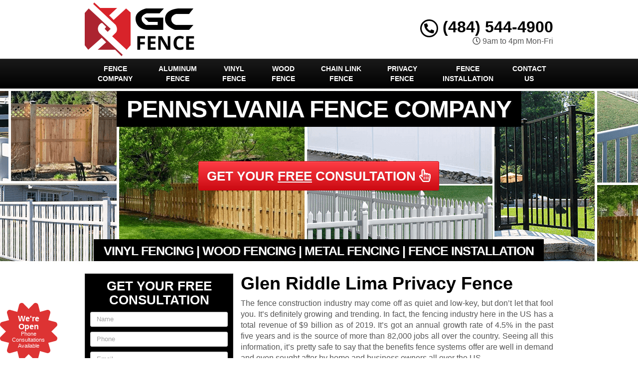

--- FILE ---
content_type: text/html; charset=UTF-8
request_url: https://www.gcfenceguys.com/privacy-fence-glen-riddle-lima-pa/
body_size: 43690
content:
<!DOCTYPE html>
<html lang="en" class="fontawesome-i2svg-pending">
	<head><meta http-equiv="Content-Type" content="text/html; charset=utf-8">
		<meta name="viewport" content="width=device-width, initial-scale=1">
        <meta http-equiv="x-dns-prefetch-control" content="off">
        <meta name="theme-color" content="#008000">
        <meta name="msapplication-navbutton-color" content="#008000">
        <meta name="apple-mobile-web-app-status-bar-style" content="#008000">
				
		<title>Best Privacy Fence Installation Glen Riddle Lima, PA | Wood, Vinyl &amp; More</title>
<style id="rocket-critical-css">.with_frm_style{--form-width:100%;--form-align:left;--direction:ltr;--fieldset:0px;--fieldset-color:#000000;--fieldset-padding:0px;--fieldset-bg-color:transparent;--title-size:20px;--title-color:#444444;--title-margin-top:10px;--title-margin-bottom:10px;--form-desc-size:11px;--form-desc-color:#666666;--form-desc-margin-top:10px;--form-desc-margin-bottom:25px;--form-desc-padding:0;--font:"Lucida Grande","Lucida Sans Unicode",Tahoma,sans-serif;--font-size:12px;--label-color:#444444;--weight:bold;--position:none;--align:left;--width:150px;--required-color:#ff0000;--required-weight:bold;--label-padding:0 0 3px 0;--description-font-size:11px;--description-color:#666666;--description-weight:normal;--description-style:normal;--description-align:left;--description-margin:0;--field-font-size:13px;--field-height:auto;--line-height:normal;--field-width:100%;--auto-width:100%;--field-weight:normal;--text-color:#444444;--border-color:#dddddd;--field-border-width:1px;--field-border-style:solid;--bg-color:#ffffff;--bg-color-active:#ffffff;--border-color-active:#dddddd;--text-color-error:#444444;--bg-color-error:#eeeeee;--border-color-error:#ff0000;--border-width-error:1px;--border-style-error:solid;--bg-color-disabled:#ffffff;--border-color-disabled:#E5E5E5;--text-color-disabled:#A1A1A1;--radio-align:block;--check-align:block;--check-font-size:12px;--check-label-color:#444444;--check-weight:normal;--section-font-size:18px;--section-color:#444444;--section-weight:bold;--section-pad:15px 0 3px 0;--section-mar-top:15px;--section-mar-bottom:12px;--section-bg-color:transparent;--section-border-color:#dddddd;--section-border-width:2px;--section-border-style:solid;--section-border-loc:-top;--collapse-pos:after;--repeat-icon-color:#ffffff;--submit-font-size:14px;--submit-width:auto;--submit-height:auto;--submit-bg-color:#eeeeee;--submit-border-color:#dddddd;--submit-border-width:1px;--submit-text-color:#444444;--submit-weight:normal;--submit-border-radius:11px;--submit-margin:0px;--submit-padding:3px 8px;--submit-shadow-color:#999999;--submit-hover-bg-color:#eeeeee;--submit-hover-color:#444444;--submit-hover-border-color:#dddddd;--submit-active-bg-color:#eeeeee;--submit-active-color:#444444;--submit-active-border-color:#dddddd;--border-radius:3px;--error-bg:#B81900;--error-border:#be2e17;--error-text:#ffffff;--error-font-size:14px;--success-bg-color:#FFFFE0;--success-border-color:#E6DB55;--success-text-color:#444444;--success-font-size:14px;--progress-bg-color:#dddddd;--progress-active-color:#ffffff;--progress-active-bg-color:#008ec2;--progress-color:#ffffff;--progress-border-color:#dfdfdf;--progress-border-size:2px;--progress-size:30px;--toggle-font-size:14px;--toggle-on-color:#008ec2;--toggle-off-color:#cccccc;--slider-font-size:14px;--slider-color:#008ec2;--slider-bar-color:#cccccc;--date-head-bg-color:#008ec2;--date-head-color:#ffffff;--date-band-color:#005c90;--bg-image-opacity:100%;--box-shadow:0 1px 1px rgba(0, 0, 0, 0.075) inset}.with_frm_style,.with_frm_style form{text-align:left;text-align:var(--form-align)}input:-webkit-autofill{-webkit-box-shadow:0 0 0 30px #fff inset}.with_frm_style fieldset{min-width:0;display:block}.with_frm_style .frm_form_fields>fieldset{border-width:0;border-width:var(--fieldset);border-style:solid;border-color:#000;border-color:var(--fieldset-color);margin:0;padding:0;padding:var(--fieldset-padding);background-color:transparent;background-color:var(--fieldset-bg-color);font-family:var(--font)}.with_frm_style .frm_form_fields{opacity:1}.with_frm_style .frm_required{color:red;color:var(--required-color);font-weight:700;font-weight:var(--required-weight)}.with_frm_style input[type=text],.with_frm_style input[type=email],.with_frm_style input[type=tel],.with_frm_style textarea{font-family:var(--font);font-size:13px;font-size:var(--field-font-size);margin-bottom:0}.with_frm_style textarea{vertical-align:top;height:auto}.with_frm_style input[type=text],.with_frm_style input[type=email],.with_frm_style input[type=tel],.with_frm_style textarea{color:#444;color:var(--text-color);background-color:#fff;background-color:var(--bg-color);border-color:#ddd;border-color:var(--border-color);border-width:1px;border-width:var(--field-border-width);border-style:solid;border-style:var(--field-border-style);-moz-border-radius:3px;-webkit-border-radius:3px;border-radius:3px;border-radius:var(--border-radius);width:100%;width:var(--field-width);max-width:100%;font-size:13px;font-size:var(--field-font-size);padding:;padding:var(--field-pad);-webkit-box-sizing:border-box;-moz-box-sizing:border-box;box-sizing:border-box;outline:none;font-weight:400;font-weight:var(--field-weight);box-shadow:var(--box-shadow)}.with_frm_style input[type=text],.with_frm_style input[type=email],.with_frm_style input[type=tel]{height:auto;height:var(--field-height);line-height:1.3}.with_frm_style .frm_primary_label{max-width:100%;font-family:lucida grande,lucida sans unicode,Tahoma,sans-serif;font-family:var(--font);font-size:12px;font-size:var(--font-size);color:#444;color:var(--label-color);font-weight:700;font-weight:var(--weight);text-align:left;text-align:var(--align);padding:0 0 3px;padding:var(--label-padding);margin:0;width:auto;display:block}.with_frm_style .frm_none_container .frm_primary_label,.frm_none_container .frm_primary_label{display:none}.with_frm_style .frm_submit{clear:both}.with_frm_style .frm_submit button{-webkit-appearance:none}.frm_forms.frm_style_formidable-style.with_frm_style{max-width:100%;direction:ltr}.frm_style_formidable-style.with_frm_style .frm_none_container .frm_primary_label{display:none}.frm_style_formidable-style.with_frm_style input::-webkit-input-placeholder,.frm_style_formidable-style.with_frm_style textarea::-webkit-input-placeholder{color:#a1a1a1}.frm_style_formidable-style.with_frm_style input::-moz-placeholder,.frm_style_formidable-style.with_frm_style textarea::-moz-placeholder{color:#a1a1a1}.frm_style_formidable-style.with_frm_style input:-ms-input-placeholder{color:#a1a1a1}.frm_style_formidable-style.with_frm_style input:-moz-placeholder,.frm_style_formidable-style.with_frm_style textarea:-moz-placeholder{color:#a1a1a1}.frm_style_formidable-style.with_frm_style .frm_submit button{width:auto;font-family:lucida grande,lucida sans unicode,Tahoma,sans-serif;font-size:14px;height:auto;line-height:normal;text-align:center;background:#eee;border-width:1px;border-color:#ddd;border-style:solid;color:#444;font-weight:400;-moz-border-radius:11px;-webkit-border-radius:11px;border-radius:11px;text-shadow:none;padding:3px 8px;-moz-box-sizing:border-box;box-sizing:border-box;-ms-box-sizing:border-box;-moz-box-shadow:0 1px 1px #999;-webkit-box-shadow:0 1px 1px #999;box-shadow:0 1px 1px #999;margin:0;margin-left:0;margin-right:0;vertical-align:middle}.with_frm_style :-moz-submit-invalid,.with_frm_style :-moz-ui-invalid{box-shadow:none}.with_frm_style .frm_form_field{clear:both}.frm_form_fields .frm_fields_container{display:grid;grid-template-columns:repeat(12,6.5%);grid-auto-rows:max-content;grid-gap:0 2%}.frm_fields_container .frm_form_field,.frm_fields_container>*{grid-column:span 12/span 12}@media only screen and (max-width:600px){.frm_fields_container>.frm_submit,.frm_fields_container>.frm_form_field{grid-column:1/span 12!important}}.with_frm_style,.frm_forms{--progress-border-color-b:#d5d5d5;--image-size:150px}.rev_slider_wrapper{position:relative;z-index:0;width:100%}.rev_slider{position:relative;overflow:visible}.rev_slider>ul,.rev_slider>ul>li,.rev_slider>ul>li:before,.tp-revslider-mainul>li,.tp-revslider-mainul>li:before,.tp-simpleresponsive>ul,.tp-simpleresponsive>ul>li,.tp-simpleresponsive>ul>li:before{list-style:none!important;position:absolute;margin:0!important;padding:0!important;overflow-x:visible;overflow-y:visible;background-image:none;background-position:0 0;text-indent:0;top:0;left:0}.rev_slider>ul>li,.rev_slider>ul>li:before,.tp-revslider-mainul>li,.tp-revslider-mainul>li:before,.tp-simpleresponsive>ul>li,.tp-simpleresponsive>ul>li:before{visibility:hidden}.tp-revslider-mainul,.tp-revslider-slidesli{padding:0!important;margin:0!important;list-style:none!important}.fullwidthbanner-container{padding:0;position:relative}.rev_slider li.tp-revslider-slidesli{position:absolute!important}.rev_slider .tp-caption{position:relative;visibility:hidden;white-space:nowrap;display:block;-webkit-font-smoothing:antialiased!important;z-index:1}.rev_slider .tp-mask-wrap .tp-caption,.rev_slider .tp-mask-wrap :last-child{margin-bottom:0}.tp-parallax-wrap.tp-hidden-caption{visibility:hidden!important;display:none!important}.tp-parallax-wrap{transform-style:preserve-3d}.fullwidthbanner-container{overflow:hidden}.fullwidthbanner-container .fullwidthabanner{width:100%;position:relative}.tp-bannertimer{visibility:hidden;width:100%;height:5px;background:#000;background:rgba(0,0,0,.15);position:absolute;z-index:200;top:0}.tp-bannertimer.tp-bottom{top:auto;bottom:0!important;height:5px}.tp-shape{width:100%;height:100%}.tp-loader{top:50%;left:50%;z-index:10000;position:absolute}html{font-family:sans-serif;-webkit-text-size-adjust:100%;-ms-text-size-adjust:100%}body{margin:0}article,header,main,nav,section{display:block}a{background-color:transparent}b,strong{font-weight:700}h1{margin:.67em 0;font-size:2em}small{font-size:80%}img{border:0}svg:not(:root){overflow:hidden}hr{height:0;-webkit-box-sizing:content-box;-moz-box-sizing:content-box;box-sizing:content-box}button,input,textarea{margin:0;font:inherit;color:inherit}button{overflow:visible}button{text-transform:none}button{-webkit-appearance:button}button::-moz-focus-inner,input::-moz-focus-inner{padding:0;border:0}input{line-height:normal}fieldset{padding:.35em .625em .75em;margin:0 2px;border:1px solid silver}textarea{overflow:auto}*{-webkit-box-sizing:border-box;-moz-box-sizing:border-box;box-sizing:border-box}:after,:before{-webkit-box-sizing:border-box;-moz-box-sizing:border-box;box-sizing:border-box}html{font-size:10px}body{font-family:"Helvetica Neue",Helvetica,Arial,sans-serif;font-size:14px;line-height:1.42857143;color:#333;background-color:#fff}button,input,textarea{font-family:inherit;font-size:inherit;line-height:inherit}a{color:#337ab7;text-decoration:none}img{vertical-align:middle}hr{margin-top:20px;margin-bottom:20px;border:0;border-top:1px solid #eee}.sr-only{position:absolute;width:1px;height:1px;padding:0;margin:-1px;overflow:hidden;clip:rect(0,0,0,0);border:0}h1,h2,h3,h4{font-family:inherit;font-weight:500;line-height:1.1;color:inherit}h1,h2,h3{margin-top:20px;margin-bottom:10px}h4{margin-top:10px;margin-bottom:10px}h1{font-size:36px}h2{font-size:30px}h3{font-size:24px}h4{font-size:18px}p{margin:0 0 10px}small{font-size:85%}.text-right{text-align:right}.text-center{text-align:center}ul{margin-top:0;margin-bottom:10px}.container{padding-right:15px;padding-left:15px;margin-right:auto;margin-left:auto}@media (min-width:768px){.container{width:750px}}@media (min-width:992px){.container{width:970px}}@media (min-width:1200px){.container{width:1170px}}.row{margin-right:-15px;margin-left:-15px}.col-md-12,.col-md-3,.col-md-4,.col-md-8,.col-sm-12,.col-sm-3,.col-sm-4,.col-sm-8,.col-xs-6{position:relative;min-height:1px;padding-right:15px;padding-left:15px}.col-xs-6{float:left}.col-xs-6{width:50%}@media (min-width:768px){.col-sm-12,.col-sm-3,.col-sm-4,.col-sm-8{float:left}.col-sm-12{width:100%}.col-sm-8{width:66.66666667%}.col-sm-4{width:33.33333333%}.col-sm-3{width:25%}}@media (min-width:992px){.col-md-12,.col-md-3,.col-md-4,.col-md-8{float:left}.col-md-12{width:100%}.col-md-8{width:66.66666667%}.col-md-4{width:33.33333333%}.col-md-3{width:25%}}fieldset{min-width:0;padding:0;margin:0;border:0}label{display:inline-block;max-width:100%;margin-bottom:5px;font-weight:700}.form-control{display:block;width:100%;height:34px;padding:6px 12px;font-size:14px;line-height:1.42857143;color:#555;background-color:#fff;background-image:none;border:1px solid #ccc;border-radius:4px;-webkit-box-shadow:inset 0 1px 1px rgba(0,0,0,.075);box-shadow:inset 0 1px 1px rgba(0,0,0,.075)}.form-control::-moz-placeholder{color:#999;opacity:1}.form-control:-ms-input-placeholder{color:#999}.form-control::-webkit-input-placeholder{color:#999}.form-control::-ms-expand{background-color:transparent;border:0}textarea.form-control{height:auto}.input-sm{height:30px;padding:5px 10px;font-size:12px;line-height:1.5;border-radius:3px}textarea.input-sm{height:auto}.btn{display:inline-block;padding:6px 12px;margin-bottom:0;font-size:14px;font-weight:400;line-height:1.42857143;text-align:center;white-space:nowrap;vertical-align:middle;-ms-touch-action:manipulation;touch-action:manipulation;background-image:none;border:1px solid transparent;border-radius:4px}.btn-primary{color:#fff;background-color:#337ab7;border-color:#2e6da4}.btn-lg{padding:10px 16px;font-size:18px;line-height:1.3333333;border-radius:6px}.btn-xs{padding:1px 5px;font-size:12px;line-height:1.5;border-radius:3px}.fade{opacity:0}.collapse{display:none}.btn-group{position:relative;display:inline-block;vertical-align:middle}.btn-group>.btn{position:relative;float:left}.btn-group .btn+.btn{margin-left:-1px}.btn-group>.btn:first-child{margin-left:0}.btn-group>.btn:first-child:not(:last-child):not(.dropdown-toggle){border-top-right-radius:0;border-bottom-right-radius:0}.btn-group>.btn:last-child:not(:first-child){border-top-left-radius:0;border-bottom-left-radius:0}.nav{padding-left:0;margin-bottom:0;list-style:none}.nav>li{position:relative;display:block}.nav>li>a{position:relative;display:block;padding:10px 15px}.navbar{position:relative;min-height:50px;margin-bottom:20px;border:1px solid transparent}@media (min-width:768px){.navbar{border-radius:4px}}@media (min-width:768px){.navbar-header{float:left}}.navbar-collapse{padding-right:15px;padding-left:15px;overflow-x:visible;-webkit-overflow-scrolling:touch;border-top:1px solid transparent;-webkit-box-shadow:inset 0 1px 0 rgba(255,255,255,.1);box-shadow:inset 0 1px 0 rgba(255,255,255,.1)}@media (min-width:768px){.navbar-collapse{width:auto;border-top:0;-webkit-box-shadow:none;box-shadow:none}.navbar-collapse.collapse{display:block!important;height:auto!important;padding-bottom:0;overflow:visible!important}}.container>.navbar-collapse,.container>.navbar-header{margin-right:-15px;margin-left:-15px}@media (min-width:768px){.container>.navbar-collapse,.container>.navbar-header{margin-right:0;margin-left:0}}.navbar-brand{float:left;height:50px;padding:15px 15px;font-size:18px;line-height:20px}@media (min-width:768px){.navbar>.container .navbar-brand{margin-left:-15px}}.navbar-toggle{position:relative;float:right;padding:9px 10px;margin-top:8px;margin-right:15px;margin-bottom:8px;background-color:transparent;background-image:none;border:1px solid transparent;border-radius:4px}.navbar-toggle .icon-bar{display:block;width:22px;height:2px;border-radius:1px}.navbar-toggle .icon-bar+.icon-bar{margin-top:4px}@media (min-width:768px){.navbar-toggle{display:none}}.navbar-nav{margin:7.5px -15px}.navbar-nav>li>a{padding-top:10px;padding-bottom:10px;line-height:20px}@media (min-width:768px){.navbar-nav{float:left;margin:0}.navbar-nav>li{float:left}.navbar-nav>li>a{padding-top:15px;padding-bottom:15px}}.close{float:right;font-size:21px;font-weight:700;line-height:1;color:#000;text-shadow:0 1px 0 #fff;filter:alpha(opacity=20);opacity:.2}button.close{-webkit-appearance:none;padding:0;background:0 0;border:0}.modal{position:fixed;top:0;right:0;bottom:0;left:0;z-index:1050;display:none;overflow:hidden;-webkit-overflow-scrolling:touch;outline:0}.modal.fade .modal-dialog{-webkit-transform:translate(0,-25%);-ms-transform:translate(0,-25%);-o-transform:translate(0,-25%);transform:translate(0,-25%)}.modal-dialog{position:relative;width:auto;margin:10px}.modal-content{position:relative;background-color:#fff;-webkit-background-clip:padding-box;background-clip:padding-box;border:1px solid #999;border:1px solid rgba(0,0,0,.2);border-radius:6px;outline:0;-webkit-box-shadow:0 3px 9px rgba(0,0,0,.5);box-shadow:0 3px 9px rgba(0,0,0,.5)}.modal-header{padding:15px;border-bottom:1px solid #e5e5e5}.modal-header .close{margin-top:-2px}.modal-title{margin:0;line-height:1.42857143}.modal-body{position:relative;padding:15px}@media (min-width:768px){.modal-dialog{width:600px;margin:30px auto}.modal-content{-webkit-box-shadow:0 5px 15px rgba(0,0,0,.5);box-shadow:0 5px 15px rgba(0,0,0,.5)}}.container:after,.container:before,.modal-header:after,.modal-header:before,.nav:after,.nav:before,.navbar-collapse:after,.navbar-collapse:before,.navbar-header:after,.navbar-header:before,.navbar:after,.navbar:before,.row:after,.row:before{display:table;content:" "}.container:after,.modal-header:after,.nav:after,.navbar-collapse:after,.navbar-header:after,.navbar:after,.row:after{clear:both}.hidden{display:none!important}@-ms-viewport{width:device-width}.visible-sm,.visible-xs{display:none!important}@media (max-width:767px){.visible-xs{display:block!important}}@media (min-width:768px) and (max-width:991px){.visible-sm{display:block!important}}@media (max-width:767px){.hidden-xs{display:none!important}}#colorbox,#cboxOverlay{position:absolute;top:0;left:0;z-index:9999;overflow:hidden}#cboxWrapper{position:fixed;margin:0 auto;z-index:9999;overflow:hidden}#cboxWrapper{max-width:none}#cboxOverlay{position:fixed;width:100%;height:100%}#cboxMiddleLeft,#cboxBottomLeft{clear:left}#cboxContent{position:relative}#cboxTitle{margin:0}#cboxLoadingOverlay,#cboxLoadingGraphic{position:absolute;top:0;left:0;width:100%;height:100%}#colorbox,#cboxContent{box-sizing:content-box;-moz-box-sizing:content-box;-webkit-box-sizing:content-box}#cboxOverlay{background:url(https://www.gcfenceguys.com/wp-content/themes/lead-capture2/colorbox/images/overlay.png) repeat 0 0;opacity:.9;filter:alpha(opacity=90)}#colorbox{outline:0}#cboxTopLeft{width:21px;height:21px;background:url(https://www.gcfenceguys.com/wp-content/themes/lead-capture2/colorbox/images/controls.png) no-repeat -101px 0}#cboxTopRight{width:21px;height:21px;background:url(https://www.gcfenceguys.com/wp-content/themes/lead-capture2/colorbox/images/controls.png) no-repeat -130px 0}#cboxBottomLeft{width:21px;height:21px;background:url(https://www.gcfenceguys.com/wp-content/themes/lead-capture2/colorbox/images/controls.png) no-repeat -101px -29px}#cboxBottomRight{width:21px;height:21px;background:url(https://www.gcfenceguys.com/wp-content/themes/lead-capture2/colorbox/images/controls.png) no-repeat -130px -29px}#cboxMiddleLeft{width:21px;background:url(https://www.gcfenceguys.com/wp-content/themes/lead-capture2/colorbox/images/controls.png) left top repeat-y}#cboxMiddleRight{width:21px;background:url(https://www.gcfenceguys.com/wp-content/themes/lead-capture2/colorbox/images/controls.png) right top repeat-y}#cboxTopCenter{height:21px;background:url(https://www.gcfenceguys.com/wp-content/themes/lead-capture2/colorbox/images/border.png) 0 0 repeat-x}#cboxBottomCenter{height:21px;background:url(https://www.gcfenceguys.com/wp-content/themes/lead-capture2/colorbox/images/border.png) 0 -29px repeat-x}#cboxContent{background:#fff;overflow:hidden}#cboxTitle{position:absolute;bottom:4px;left:0;text-align:center;width:100%;color:#949494}#cboxCurrent{position:absolute;bottom:4px;left:58px;color:#949494}#cboxLoadingOverlay{background:url(https://www.gcfenceguys.com/wp-content/themes/lead-capture2/colorbox/images/loading_background.png) no-repeat center center}#cboxLoadingGraphic{background:url(https://www.gcfenceguys.com/wp-content/themes/lead-capture2/colorbox/images/loading.gif) no-repeat center center}#cboxPrevious,#cboxNext,#cboxSlideshow{border:0;padding:0;margin:0;overflow:visible;width:auto;background:0 0}#cboxSlideshow{position:absolute;bottom:4px;right:30px;color:#0092ef}#cboxPrevious{position:absolute;bottom:0;left:0;background:url(https://www.gcfenceguys.com/wp-content/themes/lead-capture2/colorbox/images/controls.png) no-repeat -75px 0;width:25px;height:25px;text-indent:-9999px}#cboxNext{position:absolute;bottom:0;left:27px;background:url(https://www.gcfenceguys.com/wp-content/themes/lead-capture2/colorbox/images/controls.png) no-repeat -50px 0;width:25px;height:25px;text-indent:-9999px}header .navbar .container{margin:0 auto!important}body{overflow-x:hidden;display:none}body,html{width:100%;height:100%;padding:0;margin:0}body,h1,h2,h3,h4,p{font-family:Arial,sans-serif;color:#555}.wrapper{display:table;width:100%}h1,h2,h3,h4,strong{font-weight:700;color:#222}h2 a:link,h2 a:visited{color:#222;text-decoration:none}ul{padding-left:30px}hr{border-color:rgba(0,0,0,.075);-webkit-box-shadow:0 1px 0 rgba(255,255,255,.2);box-shadow:0 1px 0 rgba(255,255,255,.2)}header{display:table-row}header .container{margin:5px auto}header .logo,header .social-media{padding:0;vertical-align:middle}header .stickyM,header .logo,header .phone-address,header .social-media{display:flex;flex-direction:column;justify-content:center;float:none!important}header .social-media{margin:0 auto!important}header .logo a{width:100%;display:block;vertical-align:middle}header .logo a img{height:auto;max-width:100%}header .phone-address .phone{font-size:32px;color:#222;line-height:1;display:block}header .phone-address .phone strong{color:#5cafdf}header .phone-address .btn-group{display:none;margin-bottom:10px}.navbar{margin:0!important;border-bottom:none!important}.navbar .navbar-collapse{padding:0}.navbar .navbar-nav{margin-top:0}.feature-area{background-color:#3a93c7;background-image:url(https://www.gcfenceguys.com/wp-content/themes/lead-capture2/theme01/images/patterns/paper.png);padding:15px 0;-webkit-box-shadow:inset 0 20px 20px rgba(0,0,0,.15);box-shadow:inset 0 20px 20px rgba(0,0,0,.15)}.frm_form_widget{background:#c4e15e;text-align:center;padding:15px;border:1px solid #c4e15e}.frm_form_widget{padding:15px 10px 10px}.frm_form_widget:first-child{padding-top:0;margin-top:0}.aggregate-rating,.frm_form_widget{margin-bottom:15px;-webkit-box-shadow:inset 0 0 60px rgba(0,0,0,.25),0 0 rgba(0,0,0,.25);box-shadow:inset 0 0 60px rgba(0,0,0,.25),0 0 rgba(0,0,0,.25)}.frm-show-form p{text-align:left;color:#222}.frm-show-form .form-control{margin-bottom:10px!important;resize:none}.frm-show-form textarea{height:75px!important}.featured-content{background-color:#f8f8f8;background-image:url(https://www.gcfenceguys.com/wp-content/themes/lead-capture2/images/patterns/paper-@30.png);width:100%;padding:20px 0;-webkit-box-shadow:0 1px 0 rgba(0,0,0,.075);box-shadow:0 1px 0 rgba(0,0,0,.075)}.featured-content .short-articles>div{height:100%;-webkit-box-shadow:inset 1px 0 0 rgba(255,255,255,.2),-1px 0 0 rgba(0,0,0,.075);box-shadow:inset 1px 0 0 rgba(255,255,255,.2),-1px 0 0 rgba(0,0,0,.075)}.featured-content .short-articles>div:nth-child(1){height:100%;-webkit-box-shadow:none!important;box-shadow:none!important}.featured-content .short-articles>div *{margin:0;display:inline-block}.featured-content .short-articles>div .btn{margin-top:5px;float:right;font-weight:600!important}main{display:table-row}main .container{margin-top:15px;margin-bottom:15px}.alignright{float:right;margin:5px 0 20px 20px}.container{max-width:970px;min-width:240px}.btn-primary{text-shadow:0 -1px 0 rgba(0,0,0,.2);-webkit-box-shadow:inset 0 1px 0 rgba(255,255,255,.15),0 1px 1px rgba(0,0,0,.075);box-shadow:inset 0 1px 0 rgba(255,255,255,.15),0 1px 1px rgba(0,0,0,.075)}.btn-primary{background-image:-webkit-gradient(linear,left 0,left 100%,from(#428bca),to(#3071a9));background-image:-webkit-linear-gradient(top,#428bca,0,#3071a9,100%);background-image:-moz-linear-gradient(top,#428bca 0,#3071a9 100%);background-image:linear-gradient(to bottom,#428bca 0,#3071a9 100%);background-repeat:repeat-x;filter:progid:DXImageTransform.Microsoft.gradient(startColorstr='#ff428bca',endColorstr='#ff3071a9',GradientType=0);border-color:#2d6ca2}.navbar{background-image:-webkit-gradient(linear,left 0,left 100%,from(#87c4e7),to(#5cafdf));background-image:-webkit-linear-gradient(top,#87c4e7,0,#5cafdf,100%);background-image:-moz-linear-gradient(top,#87c4e7 0,#5cafdf 100%);background-image:linear-gradient(to bottom,#87c4e7 0,#5cafdf 100%);background-repeat:repeat-x;filter:progid:DXImageTransform.Microsoft.gradient(startColorstr='#ff87c4e7',endColorstr='#ff5cafdf',GradientType=0);border-radius:0;-webkit-box-shadow:inset 0 1px 0 rgba(255,255,255,.15),0 1px 5px rgba(0,0,0,.075);box-shadow:inset 0 1px 0 rgba(255,255,255,.15),0 1px 5px rgba(0,0,0,.075);border:0}.navbar-brand,.navbar-nav>li>a{font-weight:700;color:#fff;text-transform:uppercase}.navbar-toggle .icon-bar{background:#fff}.navbar{min-height:40px!important}@media screen and (min-width:992px){.navbar-nav>li>a{padding-top:10px!important;padding-bottom:10px!important}.rev_slider .btn-primary{font-size:26px!important}}@media screen and (max-width:991px){.featured-content .short-articles>div{-webkit-box-shadow:inherit;box-shadow:inherit}main>.container{margin-top:15px;margin-bottom:15px}main>.container>div{padding:0}.frm_style_formidable-style.with_frm_style .frm_submit button{padding-left:0!important;padding-right:0!important;font-size:16px!important}header .phone-address .phone{font-size:24px!important}.navbar-nav>li>a{display:inline-block;width:100%}}@media screen and (min-width:768px) and (max-width:991px){.frm-show-form .form-control{margin-bottom:6px!important}.navbar.equal .navbar-nav>li{display:inline-block!important;width:100%!important}}@media screen and (max-width:767px){header .phone-address .btn-group{margin-bottom:0}.custom-text-center{text-align:center;margin:8px 0}.home_content article img{width:100%!important;height:auto!important;margin-left:0!important;margin-right:0!important}header .logo>a{background-position:center center}header .social-media{margin:10px 0}header .phone-address{text-align:center;margin:10px 0 0}header .phone-address .btn-group{display:inline-block}.rev_slider .btn-primary{font-size:16px!important}.frm-show-form .form-control{margin-bottom:3px!important}.featured-content{padding-bottom:0!important}.tp-caption.very_large_text,.very_large_text{text-shadow:none!important}.short-articles a.btn.btn-primary.btn-xs{display:none!important}.page h1{margin-top:0!important}}@media screen and (max-width:497px){#grid{column-width:9em!important;-moz-column-width:9em!important;-webkit-column-width:9em!important}}@media screen and (max-width:355px){#grid{column-width:7em!important;-moz-column-width:7em!important;-webkit-column-width:7em!important}}@media screen and (max-width:350px){.wrapper{display:inline-block!important}.frm_style_formidable-style.with_frm_style .frm_submit button{font-size:12px!important}}@media screen and (max-width:319px){header .social-media{display:none!important}header .phone-address{text-align:center;margin-top:10px}header .phone-address .phone strong{white-space:nowrap;display:block!important}}@media screen and (max-width:479px){.short-articles .blocks a.btn{display:none!important}.featured-content .short-articles>div .btn{float:none!important;display:inline-block!important}}.widget ul{margin-left:0;padding-left:0}.widget ul li{list-style:none;padding:7px 0}.container{position:relative}.aggregate-rating{background:#fff;border:1px solid #ddd;text-align:center;padding:10px 0}.phone-address .phone{font-weight:600!important;font-size:36px}@media only screen and (max-width:991px){.wrapper{display:inline-block!important;width:auto!important;height:auto!important}}@media only screen and (min-width:768px){article.page img{max-width:100%;height:auto}.container{width:100%!important}}@media only screen and (max-width:767px){header.old_HD{min-height:auto!important}header .stickyM,header .logo,header .phone-address,header .social-media{height:60px}header.old_HD .stickyM,header.old_HD .logo,header.old_HD .phone-address,header.old_HD .social-media{height:auto}header.old_HD .logo,header.old_HD .phone-address,header.old_HD .social-media{margin:3px 0!important}.service_block strong{font-size:14px!important}.service_block{width:100%}.wrapper{display:inline-block!important;width:auto!important;height:auto!important}header .logo{text-align:center}.short-articles .blocks{min-height:0!important;width:100%!important;margin-bottom:20px!important;position:relative}.short-articles hr{margin-top:8px!important;margin-bottom:8px!important}.featured-content .short-articles .col-xs-6{width:50%!important}}@media only screen and (max-width:360px){.service_block strong{font-size:10px!important}}.navbar .navbar-nav{width:100%!important}@media only screen and (min-width:992px){.equal .navbar-nav{float:none!important;display:flex;display:-webkit-box;-webkit-box-orient:horizontal;width:100%;display:-moz-box;-moz-box-orient:horizontal;display:box;box-orient:horizontal;flex-direction:column;justify-content:center}.equal .navbar-nav>li{-webkit-box-flex:1;-moz-box-flex:1;box-flex:1;float:none!important;flex-grow:500}.equal .navbar-nav>li a{width:100%;text-align:center;display:flex;flex-direction:column;justify-content:center}}.sidebar textarea,.bottom-form textarea{font-size:13px!important}.sidebar input[type=text],.sidebar input[type=tel],.sidebar input[type=email]{font-size:13px!important}.navbar .container{margin-top:0!important;margin-bottom:0!important}.aggregate-rating .fa-star{color:#fb0;font-size:30px}.frm_style_formidable-style.with_frm_style .frm_submit button{font-weight:700!important;width:100%!important;border-radius:3px!important}@media only screen and (max-width:991px){.navbar-nav{margin-left:0!important;margin-right:0!important}}@media only screen and (min-width:768px){.navbar-nav>li>a{font-size:14px}.short-articles .blocks{position:relative}}@media only screen and (max-width:767px){.logo img{max-width:280px!important}header .logo{padding:0 0 10px}.logo img{max-width:100%}header .social-media{padding:0 0 10px}.hentry p{text-align:justify}.navbar-collapse{max-height:none!important}}.short-articles a.btn.btn-primary.btn-xs{position:absolute;bottom:0;right:0}@media screen and (max-width:768px){.short-articles a.btn.btn-primary.btn-xs{position:relative;bottom:0;right:0}}.mAddress{margin-top:0}@media screen and (min-width:768px) and (max-width:910px){.sidebar input[type=text],.sidebar input[type=tel],.sidebar input[type=email]{width:100%!important}.sidebar textarea,.bottom-form textarea{width:100%!important}.frm_style_formidable-style.with_frm_style .frm_submit button{font-size:12px!important}}@media screen and (min-width:992px){.phone-address.text-right span{float:right;width:100%}}@media screen and (max-width:932px) and (min-width:768px){.phone-address.text-right{width:100%!important;position:relative;top:0;right:0}}@media screen and (max-width:991px) and (min-width:933px){header .phone-address{position:relative}}@media screen and (max-width:932px) and (min-width:768px){header .top{margin-bottom:5px}}.frm_style_formidable-style.with_frm_style .frm_submit button{text-transform:uppercase}@media only screen and (max-width:793px){.frm_style_formidable-style.with_frm_style input[type=text],.frm_style_formidable-style.with_frm_style input[type=email],.frm_style_formidable-style.with_frm_style input[type=tel],.frm_style_formidable-style.with_frm_style textarea{max-width:100%!important}}.feature-area{background-image:none}.service_block{position:relative}.service_block strong{color:#fff;position:absolute;padding:5px 10px;top:5px;left:-5px;border:1px solid #000}.service_block img{border:1px solid #969698;max-width:100%;height:auto}.service_block strong:before{content:"";position:absolute;width:0;height:0;border-bottom:5px solid transparent;border-right:5px solid #000;left:0;bottom:-5px}header .container .phone-address .phone{font-weight:600!important}.widget_nav_menu ul li a{font-size:18px!important;font-weight:700}.sidebar .widget_frm_show_form h2{font-size:26px!important;text-transform:uppercase}.location .spacer{min-width:20px;text-align:center}.location .spacer{display:inline-block;min-height:0;min-width:23px}.home_content{display:inline-block;width:100%}.home_content h1{margin-top:0!important}.sidebar div:first-child h2{margin-top:10px!important}.short-articles .blocks{min-height:130px}.home_content .col-md-4{padding-left:0;padding-right:13px}main .col-md-4{padding-left:0}.home_content .col-md-8,main .col-md-8{padding-right:0;padding-left:0}.modal-title{text-align:center;text-transform:uppercase;margin:0 0 20px}.modal-body{-webkit-box-shadow:inset 0 0 60px rgba(0,0,0,.25),0 0 rgba(0,0,0,.25);box-shadow:inset 0 0 60px rgba(0,0,0,.25),0 0 rgba(0,0,0,.25)}.modal-header .close{margin-top:-2px;position:absolute;top:10px;right:10px}header,main{display:inline-block!important;width:100%}.modal{z-index:9999999!important;background:rgba(0,0,0,.75)}.stickys{display:none}.stickyM{display:none;position:fixed;z-index:999;left:0;top:0}@media only screen and (max-width:991px){.navbar-nav>li{width:100%}.navbar-toggle{display:block;float:right}.navbar-header{width:100%}.navbar-collapse.collapse{display:none!important}}@media only screen and (min-width:768px){.sideMenu{display:none}.feature-area{margin-top:0}.frm_style_formidable-style.with_frm_style .frm_submit button{font-size:15px!important}}.stickys{display:none;position:fixed;z-index:999;bottom:30px;right:30px}.stickyPhone,.stickyEmail,.stickyMenu{display:none;width:60px;height:60px;border-radius:50%;text-align:center;font-size:40px;color:#fff}@media only screen and (max-width:767px){.stickyM{display:inline-block;margin-top:-3px}.stickyMenu small{font-size:12px;letter-spacing:-1px;display:inline-block;width:100%;position:absolute;left:0;bottom:3px}.sideMenu{display:inline-block;position:fixed;z-index:999;left:-110%;top:0;width:100%}.sideMenu ul{margin:0!important;padding:0!important;width:100%}.sideMenu li{margin:0 0 8px!important;padding:0!important}.sideMenu li a{margin:0!important;padding:5px 15px!important;white-space:normal!important}nav.navbar{display:none}.smHead{display:inline-block;width:100%;text-align:right;border-bottom:#fff solid 1px}.smHead .smTitle{text-align:left;display:block;font-size:22px;color:#fff;padding:10px}.smHead .smback{display:inline-block;position:absolute;right:0;top:-3px;padding:10px;color:#fff;font-size:24px}.stickys{display:inline-block}.stickyPhone,.stickyEmail{display:none;width:60px!important;height:60px!important;border-radius:50%;text-align:center;font-size:40px!important;color:#fff}.stickyMenu{display:inline-block;width:50px!important;height:65px!important;border-radius:0;text-align:center;font-size:40px!important;color:#fff;background:#fff}header .top,header .logo,header .social-media,.aggregate-rating{padding:0!important}header .phone-address{margin:0!important}header .container{margin:0 auto!important}.location a{word-wrap:break-word}header .logo a{display:inline!important;width:auto!important}.home_content .col-md-4{padding-right:0!important}header .phone{margin:5px 0}.closeModalBtn{bottom:6px!important;font-size:20px!important}.closeModalBtn span{padding:15px!important}}@media only screen and (max-width:320px){.sideMenu{width:100%!important}.btn-group>.btn{padding:6px!important;font-size:13px}}.btn-group>.btn{float:none!important}.btn-group .btn+.btn{margin-left:3px}h2.phone_on_modal{margin:0 0 15px!important;text-align:center}.modal-header{border-bottom:0!important}.frm_style_formidable-style.with_frm_style .frm_submit button{font-weight:700!important}@media screen and (max-width:991px){.sideMenu li a{z-index:10}}.frm_style_formidable-style.with_frm_style .frm_submit button,.btn-xs,.rev_slider .btn-primary{font-family:Arial,sans-serif!important;border-radius:3px!important;text-decoration:none!important;padding-top:12px!important;padding-bottom:11px!important}.featured-content .short-articles>div .btn{font-family:Arial,sans-serif!important;border-radius:3px!important;text-decoration:none!important;padding:2px 5px!important}@media (min-width:768px){.row-sm-height{display:table;table-layout:fixed;height:100%;width:100%}.col-sm-height{display:table-cell;float:none;height:100%}.col-sm-middle{vertical-align:middle}}@media (min-width:992px){.row-md-height{display:table;table-layout:fixed;height:100%;width:100%}.col-md-height{display:table-cell;float:none;height:100%}.col-md-middle{vertical-align:middle}}.defaultimg{background-size:cover!important}@media (min-width:768px){.modal-dialog{max-width:400px}}.streetAddress{display:inline-block}.addressLocality{display:inline-block}#myModalGallery .modal-dialog{max-width:90%!important;max-height:90%!important;margin:auto!important}#myModalGallery .modal-dialog,#myModalGallery .modal-content{width:100%!important;height:100%!important}.closeModalBtn{display:inline-block;position:fixed;bottom:9px;font-size:30px;z-index:101;text-align:center;width:100%}.closeModalBtn span{padding:10px 50px;color:#fff!important;text-transform:uppercase}#myModalGallery .close{z-index:101;position:absolute;top:10px;right:10px;background:#fff;text-shadow:none!important;line-height:0!important;margin:0!important;padding:0!important;border-radius:50%;opacity:1!important}@media screen and (min-width:768px){#myModalGallery .close{font-size:32px;width:35px;height:35px}}@media screen and (max-width:767px){#myModalGallery .close{font-size:18px!important;width:20px!important;height:20px!important}}#myModalGallery .modal-body{min-height:980px}.preloader{position:absolute;z-index:1;height:100%;width:100%;vertical-align:middle;text-align:center;display:inline-block}.preitems{display:inline-block;vertical-align:middle;min-height:980px;margin:25% 0;color:#fff}#myModalGallery .gallery{z-index:100}.starburst{display:inline-block;position:fixed;text-align:center;bottom:-5px;left:0;font-size:11px;line-height:12px!important}.starburst .svg-inline--fa{font-size:115px;position:absolute;top:0;left:0;right:0;z-index:1}.starburst h3{font-size:16px!important;margin:0!important;padding:0!important;line-height:16px!important}.stcontext{display:inline-block;padding:24px;position:relative;z-index:100}@media only screen and (max-width:767px){.starburst{font-size:10px;line-height:11px!important}.starburst h3{font-size:14px!important;line-height:14px!important}.stcontext{padding:24px}.starburst{bottom:5px}}.blocks img{width:100%;height:auto;text-align:center}.blocks .service_block strong{position:absolute!important;z-index:10}.blocks .service_block strong,.service_block strong,.service_block strong{border-radius:0!important;padding-top:2px!important;padding-bottom:2px!important}.frm_style_formidable-style.with_frm_style .frm_submit button,.frm_button_submit{font-family:'font awesome 5 free',helvetica neue,Helvetica,Arial,sans-serif!important}.rev_slider .btn-primary{text-transform:uppercase!important}.starburst{z-index:10}.short-articles hr{display:none!important}@media screen and (min-width:768px) and (max-width:991px){.frm_style_formidable-style.with_frm_style .frm_submit button{font-size:12px!important}}@media only screen and (max-width:991px){.frm_style_formidable-style.with_frm_style input[type=tel],.frm_style_formidable-style.with_frm_style textarea{margin-bottom:6px!important}}@media only screen and (max-width:767px){.frm_style_formidable-style.with_frm_style input[type=tel],.frm_style_formidable-style.with_frm_style textarea{margin-bottom:3px!important}}@media only screen and (min-width:768px){header .custom{top:0;left:0;width:100%;z-index:999}.mAddress{float:right;width:100%}}@media only screen and (max-width:767px){header .custom{position:relative!important}.logo img{max-width:100%!important;width:auto!important;height:80px!important}header .stickyM{position:relative!important;float:left!important}header.old_HD .stickyM{position:fixed!important;float:none!important}header .logo{text-align:left!important}header .old_head .logo{text-align:center!important}header .top{left:0;top:0;z-index:999;width:100%}header{min-height:60px!important}.phone-address .hours{display:none!important}}@media only screen and (max-width:767px){.logo img{max-width:100%!important;width:auto!important;height:100px!important}header .phone-address .phone{font-size:22px!important}header .stickyM,header .logo,header .phone-address,header .social-media{height:75px}header{min-height:75px!important}header .old_head .social-media{height:auto!important}header .btn{padding:4px 10px!important;font-size:14px!important;font-weight:600}}@media only screen and (max-width:524px){header .phone-address .phone{font-size:16px!important}.phone a{font-size:16px!important}}@media only screen and (max-width:480px){header .btn{padding:6px 10px!important;font-size:13px!important;font-weight:600}}@media only screen and (max-width:362px){header .btn:last-child{margin-bottom:5px}.sideMenu .btn-group>.btn:first-child{margin-bottom:0!important}}@media only screen and (max-width:406px){.logo img{height:80px!important}.stickyMenu{width:40px!important}}@media only screen and (max-width:395px){.logo img{height:80px!important}}@media only screen and (max-width:355px){.stickyMenu{width:35px!important}}@media only screen and (max-width:480px){header .btn{padding:6px 10px!important;font-size:12px!important}}@media only screen and (max-width:362px){.btn-group>.btn:first-child{margin-bottom:5px!important}}@media only screen and (max-width:352px){header .circling.btn,header .btn{font-size:12px!important}header .btn{padding:5px 6px!important;font-size:12px!important}}@media only screen and (max-width:350px){.stickyMenu small{font-size:12px;letter-spacing:-1px}.logo img{height:42px!important}.sideMenu .btn-group>.btn:last-child{margin-bottom:0!important}}@media only screen and (max-width:343px){.logo img{height:45px!important}}@media only screen and (max-width:339px){.phone a{font-size:12px!important}}@media only screen and (max-width:350px){.btn-group>.btn:first-child{margin-bottom:4px!important;padding:5px 6px!important}.btn-group>.btn:last-child{margin-bottom:4px!important;padding:5px 6px!important}}@media only screen and (max-width:332px){.logo img{height:45px!important}}@media only screen and (max-width:320px){header .btn{padding:5px 3px!important;font-size:11px!important;width:auto!important}header .btn-group{text-align:center}header .btn-group>.btn{font-size:12px!important;width:auto!important;float:none!important}header .btn-group>.btn:first-child{border-top-left-radius:3px!important;border-bottom-left-radius:3px!important}header .phone{margin:0 0 2px}.stickyM{top:-6px}header .stickyM,header .logo,header .phone-address,header .social-media{height:50px}header{min-height:50px!important}.stickyMenu small{bottom:6px}}@media only screen and (max-width:319px){.stickyMenu small{bottom:6px!important}.btn-group>.btn:first-child,header .circling.btn{margin-bottom:5px!important}}.feature-area{box-shadow:0 4px 2px -2px rgba(0,0,0,.25)!important}.fa_full{padding:0!important;margin:0 0 4px!important}.feature-area{margin-top:-6px!important}header.old_HD .custom,header.old_HD .top{position:relative!important}header.old_HD .top{padding-left:0!important;padding-right:0!important}@media only screen and (max-width:767px){header .old_head .logo{padding:15px 35px!important}.logo img{height:auto!important}.short-articles{margin:20px 0}}@media only screen and (max-width:406px){.logo img{height:auto!important}}@media only screen and (max-width:350px){.logo img{height:auto!important}}@media only screen and (max-width:767px){.phone_on_modal a{font-size:22px!important;color:#fff!important;line-height:40px}}.sidebar h2{margin-top:0}@media screen and (-ms-high-contrast:active),(-ms-high-contrast:none){.equal .navbar-nav{display:-webkit-flex;display:flex;-ms-flex-direction:row;flex-direction:row;align-items:stretch}header.old_HD{min-height:130px!important}header .logo,header .social-media{display:-webkit-flex;display:flex;-ms-flex-direction:row;flex-direction:row;align-items:stretch}.feature-area{margin-top:-5px!important;clear:both;top:-5px!important}}@media screen and (min-width:0\0){.equal .navbar-nav{text-align:center!important}.equal .navbar-nav>li a{font-size:12px!important}.feature-area{margin-top:-5px!important;clear:both;top:-5px!important}.equal .navbar-nav>li{display:inline-block!important}}#grid{column-width:13em;-moz-column-width:13em;-webkit-column-width:13em;column-gap:0;-moz-column-gap:0;-webkit-column-gap:0}.gallery{opacity:1!important}.frm_style_formidable-style.with_frm_style input[type=text],.frm_style_formidable-style.with_frm_style input[type=email],.frm_style_formidable-style.with_frm_style input[type=tel],.frm_style_formidable-style.with_frm_style textarea{color:#444;background-color:#fff;border-color:#ddd;border-width:1px;border-style:solid;-moz-border-radius:3px;-webkit-border-radius:3px;border-radius:3px;width:100%;max-width:100%;font-size:13px;padding:;-webkit-box-sizing:border-box;-moz-box-sizing:border-box;box-sizing:border-box;outline:none;font-weight:400;box-shadow:0 1px 1px rgba(0,0,0,.075) inset;padding:6px 12px!important}.frm_style_formidable-style.with_frm_style input[type=text],.frm_style_formidable-style.with_frm_style input[type=email],.frm_style_formidable-style.with_frm_style input[type=tel]{height:auto;line-height:1.3}.frm_style_formidable-style.with_frm_style .form-field{margin-bottom:0!important;resize:none}.modal .close{opacity:1!important}.btn-group>.btn:first-child:not(:last-child):not(.dropdown-toggle){border-top-right-radius:3px!important;border-bottom-right-radius:3px!important}.btn-group>.btn:last-child:not(:first-child){border-top-left-radius:3px!important;border-bottom-left-radius:3px!important}button{text-transform:uppercase!important}@media screen and (max-width:331px){.btn-group .btn+.btn{margin-left:0!important}header .btn{padding:5px 6px!important}}.phone h3{font-size:16px!important;margin:10px 0 5px!important;padding:0 0!important;font-weight:400!important}header .phone-address .phone .fa-phone-alt,.modal .phone_on_modal .fa-phone-alt{font-size:14px!important;line-height:32px;height:20px;width:20px;padding:5px;text-align:center;border-style:solid;box-sizing:content-box;border-radius:50%;vertical-align:bottom;position:relative;bottom:-6px;margin-bottom:3px}.modal .phone_on_modal .fa-phone-alt{bottom:-2px}@media only screen and (max-width:480px) and (min-width:353px){header .circling.btn{padding:6px 10px 5px!important;font-size:13px!important}}.btn{text-transform:uppercase!important}.phone a{margin-top:10px}img[data-lazy-src]{opacity:0}img.lazyloaded{opacity:1}main .container{background:#fff!important}.xmarker{display:none}.mAddress{display:inline-block}.mAddress{width:85%}.hidden{display:none!important}.tp-caption.very_large_text,.very_large_text{text-shadow:3px 3px 0 #080808!important}.frm_forms.frm_style_formidable-style.with_frm_style{max-width:100%!important}.loc_serve_container .widget_nav_menu ul li a{font-size:12px!important;font-weight:400!important}.loc_serve_container .widget_nav_menu ul li a:before{font-family:'font awesome 5 free'!important;font-weight:700!important}.loc_serve_container h3 .fa-caret-up{display:none}.container.bformcont{margin-bottom:0!important}.loc_serve_container .widget_nav_menu ul{margin-bottom:0;padding-bottom:15px}.loc_serve_container .widget_nav_menu:last-child ul{border:0!important;margin-bottom:0;padding-bottom:0}.old_HD{min-height:0!important}@media screen and (min-width:768px) and (max-width:991px){.container.bformcont{margin-bottom:12px!important}.container.bformcont.loc_exist{margin-bottom:0!important}}@media screen and (max-width:767px){.tp-caption.very_large_text,.very_large_text{text-shadow:none!important}.widget ul li{padding:7px 0 12px!important;margin:6px 0}.stickys{bottom:0!important}}*{font-display:auto}.address .svg-inline--fa{min-width:23px}@media only screen and (max-width:767px){.short-articles .blocks{text-align:center}.short-articles{margin:20px 0;padding-right:0!important;padding-left:0!important}.feature-area{margin-top:0!important;padding-bottom:0!important;box-shadow:none!important;margin-bottom:0!important}}@media only screen and (min-width:768px) and (max-width:992px){.col-md-12,.col-md-8,.col-md-4{width:100%!important}header .phone-address .btn-group,.phone-address.text-right{display:inline-block!important;margin-bottom:0!important}.phone.hidden-xs{display:none!important}.navbar{display:none!important}.phone-address .hours{display:none}.col-sm-height{text-align:center;display:inline-block!important;height:auto!important}.text-right{text-align:center!important}.btn-group,.hours{width:100%}.stickyPhone,.stickyEmail,.stickyMenu{display:inline-block!important}.stickyM{display:inline-block;margin-top:-3px}.stickyMenu small{font-size:12px;letter-spacing:-1px;display:inline-block;width:100%;position:absolute;left:0;bottom:3px}.sideMenu{display:inline-block;position:fixed;z-index:999;left:-110%;top:0;width:100%}.sideMenu ul{margin:0!important;padding:0!important;width:100%}.sideMenu li{margin:0 0 8px!important;padding:0!important}.sideMenu li a{margin:0!important;padding:5px 15px!important;white-space:normal!important}.short-articles{padding-left:0!important;padding-right:0!important}.col-md-4{padding-right:0!important}.feature-area{padding-top:0!important}.mAddress{width:100%!important}.stickyMenu small{font-size:13px;bottom:-3px}.smHead{display:inline-block;width:100%;text-align:right;border-bottom:#fff solid 1px}.smHead .smTitle{text-align:left;display:block;font-size:22px;color:#fff;padding:10px}.smHead .smback{display:inline-block;position:absolute;right:0;top:-3px;padding:10px;color:#fff;font-size:24px}.custom-text-center{text-align:center;margin:8px 0}.hidden-xs{display:none!important}.visible-xs{display:inline-block!important;width:100%}main .container{margin-top:0!important}}@media only screen and (max-width:992px) and (min-width:768px){.short-articles{text-align:center!important}.short-articles a.btn.btn-primary.btn-xs{display:block!important;position:relative!important}.col-sm-height{width:100%}.logo img{max-width:50%!important;height:auto!important}}@media only screen and (max-width:767px){.old_head .logo img{max-width:100%!important;height:auto!important}main article h1{margin-top:0}}@media only screen and (max-width:500px){.old_head .logo img{max-width:100%!important;height:auto!important}}@media only screen and (max-width:992px){.featured-content{padding-top:0!important}}.equal .navbar-nav>li{display:inline-block!important}.defaultimg{background-size:contain!important}</style>
        <meta property="og:image" content="https://www.gcfenceguys.com/wp-content/uploads/2013/09/gcfence-fallback.png" />
		
		<link rel="shortcut icon" href="https://www.gcfenceguys.com/wp-content/uploads/2013/09/gcfence-fav.png">
        		
				
		<meta name='robots' content='max-image-preview:large' />
	<style>img:is([sizes="auto" i], [sizes^="auto," i]) { contain-intrinsic-size: 3000px 1500px }</style>
	
<link data-minify="1" rel='preload'  href='https://www.gcfenceguys.com/wp-content/cache/min/1/wp-content/plugins/formidable/css/formidableforms.css?ver=1761300562' data-rocket-async="style" as="style" onload="this.onload=null;this.rel='stylesheet'" onerror="this.removeAttribute('data-rocket-async')"  type='text/css' media='all' />
<style id='wp-emoji-styles-inline-css' type='text/css'>

	img.wp-smiley, img.emoji {
		display: inline !important;
		border: none !important;
		box-shadow: none !important;
		height: 1em !important;
		width: 1em !important;
		margin: 0 0.07em !important;
		vertical-align: -0.1em !important;
		background: none !important;
		padding: 0 !important;
	}
</style>
<link data-minify="1" rel='preload'  href='https://www.gcfenceguys.com/wp-content/cache/min/1/wp-content/plugins/revslider/public/assets/css/settings.css?ver=1761300562' data-rocket-async="style" as="style" onload="this.onload=null;this.rel='stylesheet'" onerror="this.removeAttribute('data-rocket-async')"  type='text/css' media='all' />
<style id='rs-plugin-settings-inline-css' type='text/css'>
.tp-caption a{color:#ff7302;text-shadow:none;-webkit-transition:all 0.2s ease-out;-moz-transition:all 0.2s ease-out;-o-transition:all 0.2s ease-out;-ms-transition:all 0.2s ease-out}.tp-caption a:hover{color:#ffa902}
</style>
<link data-minify="1" rel='preload'  href='https://www.gcfenceguys.com/wp-content/cache/min/1/wp-content/themes/lead-capture2/css/bootstrap.min.css?ver=1761300562' data-rocket-async="style" as="style" onload="this.onload=null;this.rel='stylesheet'" onerror="this.removeAttribute('data-rocket-async')"  type='text/css' media='all' />
<link data-minify="1" rel='preload'  href='https://www.gcfenceguys.com/wp-content/cache/min/1/wp-content/themes/lead-capture2/colorbox/colorbox.css?ver=1761300562' data-rocket-async="style" as="style" onload="this.onload=null;this.rel='stylesheet'" onerror="this.removeAttribute('data-rocket-async')"  type='text/css' media='all' />
<link rel='preload'  href='https://www.gcfenceguys.com/wp-content/themes/lead-capture2/css/ouibounce.min.css' data-rocket-async="style" as="style" onload="this.onload=null;this.rel='stylesheet'" onerror="this.removeAttribute('data-rocket-async')"  type='text/css' media='all' />
<link rel='preload'  href='https://www.gcfenceguys.com/wp-content/themes/lead-capture2/style.css' data-rocket-async="style" as="style" onload="this.onload=null;this.rel='stylesheet'" onerror="this.removeAttribute('data-rocket-async')"  type='text/css' media='all' />
<script type="text/javascript" src="https://www.gcfenceguys.com/wp-includes/js/jquery/jquery.min.js" id="jquery-core-js"></script>
<script type="text/javascript" src="https://www.gcfenceguys.com/wp-includes/js/jquery/jquery-migrate.min.js" id="jquery-migrate-js" data-rocket-defer defer></script>
<script type="text/javascript" src="https://www.gcfenceguys.com/wp-content/plugins/revslider/public/assets/js/jquery.themepunch.tools.min.js" id="tp-tools-js" data-rocket-defer defer></script>
<script type="text/javascript" src="https://www.gcfenceguys.com/wp-content/plugins/revslider/public/assets/js/jquery.themepunch.revolution.min.js" id="revmin-js" data-rocket-defer defer></script>
<link rel="https://api.w.org/" href="https://www.gcfenceguys.com/wp-json/" /><link rel="alternate" title="JSON" type="application/json" href="https://www.gcfenceguys.com/wp-json/wp/v2/pages/6999" /><link rel='shortlink' href='https://www.gcfenceguys.com/?p=6999' />
<link rel="alternate" title="oEmbed (JSON)" type="application/json+oembed" href="https://www.gcfenceguys.com/wp-json/oembed/1.0/embed?url=https%3A%2F%2Fwww.gcfenceguys.com%2Fprivacy-fence-glen-riddle-lima-pa%2F" />
<link rel="alternate" title="oEmbed (XML)" type="text/xml+oembed" href="https://www.gcfenceguys.com/wp-json/oembed/1.0/embed?url=https%3A%2F%2Fwww.gcfenceguys.com%2Fprivacy-fence-glen-riddle-lima-pa%2F&#038;format=xml" />
<!--[if lt IE 9]><script src="https://www.gcfenceguys.com/wp-content/themes/lead-capture2/js/html5shiv.js"></script><script src="https://www.gcfenceguys.com/wp-content/themes/lead-capture2/js/respond.min.js"></script><![endif]--><!-- SEO meta tags powered by SmartCrawl https://wpmudev.com/project/smartcrawl-wordpress-seo/ -->
<link rel="canonical" href="https://www.gcfenceguys.com/privacy-fence-glen-riddle-lima-pa/" />
<meta name="description" content="Protect your privacy and property with attractive, high-quality privacy fencing by your Glen Riddle Lima fence company. Wood privacy fences, vinyl fences, gates, &amp; more to create the private escape you&#039;ve always wanted." />
<!-- /SEO -->
<!-- MMWM SpamFix v1.45 -->
<script>
(function(){
  function tok(){ try{return (Math.random().toString(36).slice(2)+Date.now().toString(36)).slice(0,16);}catch(e){return Date.now().toString();} }
  var NONCE="7737e7bff4";

  // Hidden fields (ts,tok,nonce,checksum)
  function ensureHidden(form){
    if(!form||form.__mmwm_sf_init)return; form.__mmwm_sf_init=true;
    try{
      var ts=document.createElement('input'); ts.type='hidden'; ts.name='mmwm_sf_ts'; ts.value=Date.now().toString();
      var t =document.createElement('input'); t.type='hidden';  t.name='mmwm_sf_tok'; t.value=tok();
      var n =document.createElement('input'); n.type='hidden';  n.name='mmwm_sf_nonce'; n.value=NONCE;
      var c =document.createElement('input'); c.type='hidden';  c.name='mmwm_sf_chk'; c.value=(ts.value+t.value).split('').reverse().join('');
      form.appendChild(ts); form.appendChild(t); form.appendChild(n); form.appendChild(c);
    }catch(e){}
  }

  // --- Beacon Gate: suppress CallRail beacons during invalid attempts (safety if External Tracking ever ON) ---
  (function(){
    var CALLRAIL_HOST_RE=/(callrail\.com|calltrk\.com|callrail\.io)/i, gateOn=false;
    function arm(ms){ gateOn=true; clearTimeout(arm.t); arm.t=setTimeout(function(){gateOn=false;}, ms||3000); }
    // sendBeacon
    if(navigator && typeof navigator.sendBeacon==='function' && !navigator.__mmwmPatchedBeacon){
      var _sb=navigator.sendBeacon.bind(navigator);
      navigator.sendBeacon=function(url,data){ try{ if(gateOn && CALLRAIL_HOST_RE.test(String(url))) return true; }catch(e){} return _sb(url,data); };
      navigator.__mmwmPatchedBeacon=true;
    }
    // fetch
    if(window.fetch && !window.__mmwmPatchedFetch){
      var _fetch=window.fetch.bind(window);
      window.fetch=function(input,init){ try{ var u=(typeof input==='string')?input:(input&&input.url)||''; if(gateOn && CALLRAIL_HOST_RE.test(String(u))) return Promise.resolve(new Response('',{status:204})); }catch(e){} return _fetch(input,init); };
      window.__mmwmPatchedFetch=true;
    }
    // XHR
    if(window.XMLHttpRequest && !window.__mmwmPatchedXHR){
      var XO=XMLHttpRequest.prototype.open; XMLHttpRequest.prototype.open=function(m,u){ this.__mmwmIsCR=/(callrail\.com|calltrk\.com|callrail\.io)/i.test(String(u)); return XO.apply(this,arguments); };
      var XS=XMLHttpRequest.prototype.send; XMLHttpRequest.prototype.send=function(b){ if(gateOn && this.__mmwmIsCR){ try{this.abort();}catch(e){} return; } return XS.apply(this,arguments); };
      window.__mmwmPatchedXHR=true;
    }
    window.__mmwmArmCallrailGate=arm;
  })();

  function isSingleWeirdWord(v){
    if(!v)return false; var s=(v+'').trim(); if(!s||/\s/.test(s))return false;
    if(s.length>18)return true;
    if(/(?:[A-Z][a-z]){3,}/.test(s))return true;
    if(/[A-Z]/.test(s)&&/[a-z]/.test(s)&&!/[aeiou]/i.test(s)&&s.length>=8)return true;
    return false;
  }

  function guard(form){
    form.addEventListener('submit',function(ev){
      try{
        ensureHidden(form);
        var inputs=form.querySelectorAll('input[type="text"],input[type="search"],input[type="tel"],input[type="email"],textarea');
        var bad=false;
        for(var i=0;i<inputs.length;i++){
          var f=inputs[i], k=(f.name||'').toLowerCase(); if(!k)continue; var v=(f.value||'').trim(); if(!v)continue; var words=v.split(/\s+/);
          if(/name|fullname|full_name/.test(k)){ if(!/\s/.test(v)||!/[aeiou]/i.test(v)||v.length>40||isSingleWeirdWord(v)){bad=true;break;} }
          if(/message|comment|msg|inquiry|item_meta_/.test(k)){ if(words.length<2||isSingleWeirdWord(v)){bad=true;break;} }
        }
        if(bad){
          try{ if(window.__mmwmArmCallrailGate) window.__mmwmArmCallrailGate(3000); }catch(e){}
          ev.preventDefault(); ev.stopImmediatePropagation();
          var b=form.querySelector('[type="submit"]'); if(b){ b.disabled=true; setTimeout(function(){ b.disabled=false; }, 1500); }
          return false;
        }
      }catch(e){}
    },true);
  }

  function boot(){
    var forms=document.getElementsByTagName('form');
    for(var i=0;i<forms.length;i++){ ensureHidden(forms[i]); guard(forms[i]); }
    try{
      var mo=new MutationObserver(function(muts){
        muts.forEach(function(m){
          (m.addedNodes||[]).forEach(function(n){
            if(!n||n.nodeType!==1)return;
            if(n.tagName==='FORM'){ ensureHidden(n); guard(n); }
            else{ var fs=n.querySelectorAll&&n.querySelectorAll('form'); if(fs) for(var i=0;i<fs.length;i++){ ensureHidden(fs[i]); guard(fs[i]); } }
          });
        });
      });
      mo.observe(document.documentElement,{childList:true,subtree:true});
    }catch(ex){}
  }
  if(document.readyState==='complete'||document.readyState==='interactive') setTimeout(boot,0); else document.addEventListener('DOMContentLoaded',boot);
})();
</script>
		<script type="text/javascript">function setREVStartSize(e){
				try{ var i=jQuery(window).width(),t=9999,r=0,n=0,l=0,f=0,s=0,h=0;					
					if(e.responsiveLevels&&(jQuery.each(e.responsiveLevels,function(e,f){f>i&&(t=r=f,l=e),i>f&&f>r&&(r=f,n=e)}),t>r&&(l=n)),f=e.gridheight[l]||e.gridheight[0]||e.gridheight,s=e.gridwidth[l]||e.gridwidth[0]||e.gridwidth,h=i/s,h=h>1?1:h,f=Math.round(h*f),"fullscreen"==e.sliderLayout){var u=(e.c.width(),jQuery(window).height());if(void 0!=e.fullScreenOffsetContainer){var c=e.fullScreenOffsetContainer.split(",");if (c) jQuery.each(c,function(e,i){u=jQuery(i).length>0?u-jQuery(i).outerHeight(!0):u}),e.fullScreenOffset.split("%").length>1&&void 0!=e.fullScreenOffset&&e.fullScreenOffset.length>0?u-=jQuery(window).height()*parseInt(e.fullScreenOffset,0)/100:void 0!=e.fullScreenOffset&&e.fullScreenOffset.length>0&&(u-=parseInt(e.fullScreenOffset,0))}f=u}else void 0!=e.minHeight&&f<e.minHeight&&(f=e.minHeight);e.c.closest(".rev_slider_wrapper").css({height:f})					
				}catch(d){console.log("Failure at Presize of Slider:"+d)}
			};</script>
<noscript><style id="rocket-lazyload-nojs-css">.rll-youtube-player, [data-lazy-src]{display:none !important;}</style></noscript><script>
/*! loadCSS rel=preload polyfill. [c]2017 Filament Group, Inc. MIT License */
(function(w){"use strict";if(!w.loadCSS){w.loadCSS=function(){}}
var rp=loadCSS.relpreload={};rp.support=(function(){var ret;try{ret=w.document.createElement("link").relList.supports("preload")}catch(e){ret=!1}
return function(){return ret}})();rp.bindMediaToggle=function(link){var finalMedia=link.media||"all";function enableStylesheet(){link.media=finalMedia}
if(link.addEventListener){link.addEventListener("load",enableStylesheet)}else if(link.attachEvent){link.attachEvent("onload",enableStylesheet)}
setTimeout(function(){link.rel="stylesheet";link.media="only x"});setTimeout(enableStylesheet,3000)};rp.poly=function(){if(rp.support()){return}
var links=w.document.getElementsByTagName("link");for(var i=0;i<links.length;i++){var link=links[i];if(link.rel==="preload"&&link.getAttribute("as")==="style"&&!link.getAttribute("data-loadcss")){link.setAttribute("data-loadcss",!0);rp.bindMediaToggle(link)}}};if(!rp.support()){rp.poly();var run=w.setInterval(rp.poly,500);if(w.addEventListener){w.addEventListener("load",function(){rp.poly();w.clearInterval(run)})}else if(w.attachEvent){w.attachEvent("onload",function(){rp.poly();w.clearInterval(run)})}}
if(typeof exports!=="undefined"){exports.loadCSS=loadCSS}
else{w.loadCSS=loadCSS}}(typeof global!=="undefined"?global:this))
</script>		
		<script async src="https://www.googletagmanager.com/gtag/js?id=UA-150208675-1"></script>
<script>
  window.dataLayer = window.dataLayer || [];
  function gtag(){dataLayer.push(arguments);}
  gtag('js', new Date());

gtag('config', 'UA-150208675-1', {
  'link_attribution': true
});
setTimeout("gtag('event', 'No Bounce', { 'event_category' : 'Adjusted Bounce' })",5000);
</script>
		<link data-minify="1" href="https://www.gcfenceguys.com/wp-content/cache/min/1/wp-content/themes/lead-capture2/theme01/style.css?ver=1761300562" data-rocket-async="style" as="style" onload="this.onload=null;this.rel='stylesheet'" onerror="this.removeAttribute('data-rocket-async')"  rel="preload" type="text/css" />
        <!--[if IE]>
            <link href="https://www.gcfenceguys.com/wp-content/themes/lead-capture2/theme01/ie.css" rel="stylesheet" type="text/css" />
        <![endif]-->               


<script data-minify="1" src="https://www.gcfenceguys.com/wp-content/cache/min/1/wp-content/themes/lead-capture2/js/modernizr.custom.js?ver=1761300562" data-rocket-defer defer></script>
        
		<style>
                      p{
    text-align: justify !important;
}
  
.pagination>li>a, .pagination>li>span{
    color:#fe0d16 !important;
    background: !important;
    border-color:;
}

.pagination>.active>a, .pagination>.active>a:focus, .pagination>.active>a:hover, .pagination>.active>span, .pagination>.active>span:focus, .pagination>.active>span:hover, .pagination>li>a:hover, .pagination>li>span:hover{    
    color:#ffffff !important;
    background:#fe0d16 !important;
    border-color:#fe0d16;
}

            
            
            
          
		h1, h1 > a, h2, h2 > a, h3, h3 > a, h4, h4 > a, h5, h5 > a, h6, h6 > a, strong {color:#000000 !important}h3{font-size:18px !important}body, td, p {font-size:16px;}article a {color: #fe0d16 !important;}h2.phone_on_modal a:hover, article a:hover {color: #cb0a12 !important;}article a:hover {color: #000000 !important;}.modal-header, header, .top-mobile.visible-xs, h2.phone_on_modal, .modal-content {background-color: #ffffff;}header .container > .social-media > ul > li > a > i {background: #cccccc;}header, header .custom{background-color: #ffffff;}header .container .phone-address .address, .old_head .aggregate-rating strong {color: #000000 !important;}header .container .phone-address .phone, .header .container .phone-address .hctext {color: #000000;}.blocks .service_block strong, .blocks .service_block strong a, .service_block strong, .service_block strong a{color:#FFF !important}.slider-bg{background:#000000 !important}header .container .phone-address .phone strong {color:#000000;}.forcefullwidth_wrapper_tp_banner, .feature-area.fa_full{display:block}.forcefullwidth_wrapper_tp_banner .defaultimg{background-size: cover !important;}.navbar, .sideMenu {background-image: -webkit-gradient(linear, left 0%, left 100%, from(#1a1a1a), to(#000000));background-image: -webkit-linear-gradient(top, #1a1a1a, 0%, #000000, 100%);background-image: -moz-linear-gradient(top, #1a1a1a 0%, #000000 100%);background-image: linear-gradient(to bottom, #1a1a1a 0%, #000000 100%);background-repeat: repeat-x;filter: progid:DXImageTransform.Microsoft.gradient(startColorstr='#1a1a1a', endColorstr='#000000', GradientType=0);}.navbar-brand:hover,.navbar-nav > li > a:hover,.navbar-brand:focus,.navbar-nav > li > a:focus, .navbar .navbar-nav > .active > a, .navbar .navbar-nav > li:hover > a {background: #000000;}header.sticky{background:#ffffff; border-bottom: #000000 solid 2px;}.item_toggler:hover{background: #000000;}.item_toggler, .sideMenu li a:hover, .sideMenu > li > a:hover,.sideMenu > li > a:focus, .sideMenu .active > a, .sideMenu > li:hover > a {background-image: -webkit-gradient(linear, left 0%, left 100%, from(#1a1a1a), to(#000000));background-image: -webkit-linear-gradient(top, #1a1a1a, 0%, #000000, 100%);background-image: -moz-linear-gradient(top, #1a1a1a 0%, #000000 100%);background-image: linear-gradient(to bottom, #1a1a1a 0%, #000000 100%);background-repeat: repeat-x;filter: progid:DXImageTransform.Microsoft.gradient(startColorstr='#1a1a1a', endColorstr='#000000', GradientType=0);}.dropdown.open a.dropdown-toggle,.dropdown-menu,.dropdown.open .dropdown-menu {background: #000000 ;}.dropdown-menu > li > a:hover,.dropdown-menu > li > a:focus,.dropdown-menu > .active > a,.dropdown-menu > .active > a:hover,.dropdown-menu > .active > a:focus, .nav .open>a, .nav .open>a:focus, .nav .open>a:hover {background-color: #000000 !important;}.navbar .navbar-nav > li > a, .navbar .navbar-nav > .active > a, .navbar-brand, .dropdown-menu > li > a, .dropdown-menu .dropdown-header, .dropdown-menu > li > a:hover, .dropdown-menu > li > a:focus, .dropdown-menu > .active > a, .dropdown-menu > .active > a:hover, .dropdown-menu > .active > a:focus {color:#ffffff}.navbar-toggle .icon-bar {background-color:#ffffff;}.feature-area {background-color: #ffffff; background-image:url() !important;}main {background-image:url(https://www.gcfenceguys.com/wp-content/themes/lead-capture2/images/textures/none.png) !important;}footer {background-image:url(https://www.gcfenceguys.com/wp-content/themes/lead-capture2/images/textures/none.png) !important;}.widget_text h2, .widget_nav_menu h2,.aggregate-rating,.lead-form .form, .frm_form_widget, .testimonial_widget h2, .modal-body, .gallery-caption, .srv_group_holder h3 {background-color:#000000;border-color:#333333;}h4.modal-title, .lead-form .form h2, .frm_form_widget h2, .lead-form .form p, .frm_form_widget p, .modal-title {color:#ffffff !important;}.featured-content {background-color:#ffffff}footer {background-color:#000000;}footer h2, footer h2 a, footer h3, footer h3 a, footer h4, footer h5, footer h6, footer strong {color:#ffffff !important;}footer{color:#ffffff;}.license_details h4 {color:#ffffff !important;}footer a, footer .aggregate-rating a, footer .aggregate-rating a strong {color:#ffffff !important;}footer a:hover, footer .aggregate-rating a:hover {color:#cccccc !important;}footer .footer-bottom nav a {color:#fe0d16 !important;}footer .footer-bottom nav a:hover {color:#cb0a12 !important;}footer .footer-bottom {background-color:#ffffff;padding:5px 0 5px;margin-top:15px;margin-bottom:-30px;}footer .footer-bottom {color:#000000;}.frm_style_formidable-style.with_frm_style .frm_submit button, .frm_button_submit, .btn-primary, .btn-default.wrbtn, .stickyPhone, .stickyEmail {background-image: -webkit-gradient(linear, left 0%, left 100%, from(#fe3d45), to(#cb0a12));background-image: -webkit-linear-gradient(top, #fe3d45, 0%, #cb0a12, 100%);background-image: -moz-linear-gradient(top, #fe3d45 0%, #cb0a12 100%);background-image: linear-gradient(to bottom, #fe3d45 0%, #cb0a12 100%);background-repeat: repeat-x;filter: progid:DXImageTransform.Microsoft.gradient(startColorstr='#fe3d45', endColorstr='#cb0a12', GradientType=0);border-color:#cb0a12;color:#ffffff;}.frm_style_formidable-style.with_frm_style .frm_submit button:active, .frm_style_formidable-style.with_frm_style .frm_submit button:focus, .frm_style_formidable-style.with_frm_style .frm_submit button:active, .frm_style_formidable-style.with_frm_style .frm_submit button:hover, .frm_button_submit:hover, .btn-primary:hover, .btn-default.wrbtn:hover, .stickyPhone:hover, .stickyEmail:hover{background-image: -webkit-gradient(linear, left 0%, left 100%, from(#ff262e), to(#e50c14));background-image: -webkit-linear-gradient(top, #ff262e, 0%, #e50c14, 100%);background-image: -moz-linear-gradient(top, #ff262e 0%, #e50c14 100%);background-image: linear-gradient(to bottom, #ff262e 0%, #e50c14 100%);background-repeat: repeat-x;filter: progid:DXImageTransform.Microsoft.gradient(startColorstr='#ff262e', endColorstr='#e50c14', GradientType=0);color:#ffffff;border-color:#fe3d45;}.stickyMenu{color:#fe0d16}.stickyMenu:hover{color:#fe0d16}article a.btn-primary{color:#ffffff !important}.rev_slider .btn-primary, a.serv_button{background-image: -webkit-gradient(linear, left 0%, left 100%, from(#fe3d45), to(#cb0a12));background-image: -webkit-linear-gradient(top, #fe3d45, 0%, #cb0a12, 100%);background-image: -moz-linear-gradient(top, #fe3d45 0%, #cb0a12 100%);background-image: linear-gradient(to bottom, #fe3d45 0%, #cb0a12 100%);background-repeat: repeat-x;filter: progid:DXImageTransform.Microsoft.gradient(startColorstr='#fe3d45', endColorstr='#cb0a12', GradientType=0);border-color:#cb0a12;}.rev_slider .btn-primary:hover, a.serv_button:hover{background-image: -webkit-gradient(linear, left 0%, left 100%, from(#ff262e), to(#e50c14));background-image: -webkit-linear-gradient(top, #ff262e, 0%, #e50c14, 100%);background-image: -moz-linear-gradient(top, #ff262e 0%, #e50c14 100%);background-image: linear-gradient(to bottom, #ff262e 0%, #e50c14 100%);background-repeat: repeat-x;filter: progid:DXImageTransform.Microsoft.gradient(startColorstr='#ff262e', endColorstr='#e50c14', GradientType=0);border-color:#fe3d45;}.frm_style_formidable-style.with_frm_style .frm_submit button, .btn-warning, .frm_submit input[type=submit].btn-warning, .frm_submit input[type=button].btn-warning, .service_block strong, .srv_group_holder b, .ctaBtnCrawl, .btn-default.wrbtn {background-image: -webkit-gradient(linear, left 0%, left 100%, from(#fe3d45), to(#cb0a12));background-image: -webkit-linear-gradient(top, #fe3d45, 0%, #cb0a12, 100%);background-image: -moz-linear-gradient(top, #fe3d45 0%, #cb0a12 100%);background-image: linear-gradient(to bottom, #fe3d45 0%, #cb0a12 100%);background-repeat: repeat-x;filter: progid:DXImageTransform.Microsoft.gradient(startColorstr='#fe3d45', endColorstr='#cb0a12', GradientType=0);border-color:#cb0a12 !important;}.frm_style_formidable-style.with_frm_style .frm_submit button:active, .frm_style_formidable-style.with_frm_style .frm_submit button:focus, .frm_style_formidable-style.with_frm_style .frm_submit button:active, .frm_style_formidable-style.with_frm_style .frm_submit button:hover, .frm_style_formidable-style.with_frm_style .frm_submit button:hover, .btn-warning:hover, .frm_submit input[type=submit].btn-warning:hover, .frm_submit input[type=button].btn-warning:hover,.service_block strong:hover, .srv_group_holder b:hover, .ctaBtnCrawl:hover, .btn-default.wrbtn:hover {background-image: -webkit-gradient(linear, left 0%, left 100%, from(#ff262e), to(#e50c14));background-image: -webkit-linear-gradient(top, #ff262e, 0%, #e50c14, 100%);background-image: -moz-linear-gradient(top, #ff262e 0%, #e50c14 100%);background-image: linear-gradient(to bottom, #ff262e 0%, #e50c14 100%);background-repeat: repeat-x;filter: progid:DXImageTransform.Microsoft.gradient(startColorstr='#ff262e', endColorstr='#e50c14', GradientType=0);border-color:#fe3d45 !important;}.service_block strong{color: !important; background:#000000 !important; border:#000000 solid 1px !important;}.service_block strong:hover, .service_block a:hover strong{color: !important; background:#000000 !important; border:#000000 solid 1px !important;}.service_block strong, .service_block a strong{border: #FFF solid 1px !important;}.phone a, header .aggregate-rating h3, .phone h3{color:#000000 !important; text-decoration:none}.
				
				-address {margin-top:10px !important}.phone-address .phone {line-height:1.1 !important}.phone-address .address, .phone-address .hours {}.starburst, .starburst h3, .starburst a, .starburst h3 a {color:#ffffff !important}.starburst .svg-inline--fa{color:#dd3333}@media only screen and (max-width: 767px){
.trust-elements.panel-body img {
    height: auto !important;
    width: auto !important;
}
}
.frm_style_formidable-style.with_frm_style .frm_submit button, .frm_button_submit, .btn-warning, .frm_submit input[type=submit].btn-warning{color:#FFF !important;}
.footer .logo a img{
width:150px;
}
.stcontext {
    padding: 24px 24px
}
/*Hide Recaptcha Badge*/
.grecaptcha-badge { 
    visibility: hidden;
}    .feature-area, main.rsactive {
        margin-top: 0px !important;
    } .defaultimg {
    background-size: cover !important;
}#next, #prev{color:#ffffff;} #next:hover, #prev:hover{color: !important;}.cycle-pager span{background:#ffffff;} .cycle-pager span.cycle-pager-active{background:;}.top-nav li a{color:#ffffff}.top-nav li a:hover{color: !important; }.testimonial_widget h2, .widget_nav_menu h2, .widget_text h2, .aggregate-rating h2, .aggregate-rating h2, #next  .fa, #prev .fa, .modal-title{color:#ffffff !important; font-size:23.7px; padding:10px 0px;}.testimonial-text,.sidebar .aggregate-rating, .sidebar .aggregate-rating span, .sidebar .aggregate-rating h3, .sidebar .aggregate-rating strong{color:#ffffff !important;}.sidebar .aggregate-rating a{color:#ffffff !important;}.new_head .btn-group>.btn:first-child:not(:last-child):not(.dropdown-toggle) {
    border-top-right-radius: 3px !important;
    border-bottom-right-radius: 3px !important;
    width:100%;
}
            @media only screen and (min-width:768px){
                .srv_group_holder img{
                width:100%;
                }
            }
            @media screen and (min-width: 992px) {
                .equal .navbar-nav>li {
                    display: flex !important;
                }
            }
            
			
			.frm_form_widget p{color:#ffffff !important; }
            	.testimonial_widget h2, .widget_nav_menu h2,.aggregate-rating h2,.aggregate-rating{color:#ffffff !important; }
            
            
            .phone-address .phone{color:#000000 !important}
            .phone-address .address{color: !important}
            .phone-address .hctext{color: !important}
            .phone-address .hours{color: !important}
            .sidebar ul.sub-menu {
    padding-left: 25px;
}
            .sub-menu .menu-item:last-child {
    border-bottom: none;
}
            .wrbtn{color: #ffffff !important; background:  !important}
			
     .widget_nav_menu h2, .testimonial_widget h2, .widget_text h2 {
    text-align: center;
    -webkit-box-shadow: inset 0 0 60px rgba(0,0,0,.25),0 0 rgba(0,0,0,.25);
    box-shadow: inset 0 0 60px rgba(0,0,0,.25),0 0 rgba(0,0,0,.25);
}
            
.sidebar a, .testimonial-text a, .widget_nav_menu a,.sidebar li:before, .testimonial_widget .cycle-slideshow article a, .blocks h2 a:hover {
    text-decoration: none;
    color:#fe0d16;
}
 .sidebar a:hover, .testimonial-text a, .widget_nav_menu a:hover, .testimonial_widget .cycle-slideshow article a:hover, .sidebar li:hover:before{
      color:#000000;
 }
    .widget_nav_menu a:hover sidebar .menu-item:before{
                 color:#000000;
            }
.widget_nav_menu ul, .widget_text ul {
    padding: 0;
    list-style: none;
}
.widget ul li {
    padding: 7px 0px;
    border-bottom: 2px dotted #000000;
  
}   
            
            .sidebar article.testimonial .testimonial-text{
                color: #000000 !important;
            }
            
            
            .sidebar article.testimonial .testimonial-text a{
                color: #fe0d16 !important;
            }
            
            
            .sidebar article.testimonial .testimonial-text a:hover{
                color: #000000 !important;
            }
            
            
            #ouibounce-modal .modal-title h3{color:#ffffff !important}.modal-body, .modal-footer, #ouibounce-modal .modal-footer p{
                        color:#ffffff !important
                    }.modal-header:before{
                        display:block;
                        content:"";
                        height:120px;
                        background: url(https://www.gcfenceguys.com/wp-content/uploads/2013/09/gcfence-logo.png) center center no-repeat !important;
                        -webkit-background-size: contain !important;
                        background-size: contain !important;
                        margin:0px auto !important;
                        width:100% !important;
                        max-width:300px;
                    }@media only screen and (min-width: 768px) {.short-articles .blocks{
                            min-height:150px !important;
                        }}
            header .aggregate-rating, header .aggregate-rating a{
                color:#000000 !important;
            }
            /*.testimonial_widget .cycle-slideshow{
                min-height: 530px !important;
            }*/
        @media only screen and (min-width: 768px){
            /*header .logo, header .phone-address, header .social-media {
                height:  !important;
            }*/
        }
            
            @media screen and (max-width: 991px) {
                .navbar-nav li.menu-item-has-children{
                    
                }
            }
            .te_full {
                        margin-bottom: 20px; 
                    }
            @media only screen and (min-width: 768px){
            
            }
		</style>
    
<style>

.closeModalBtn span{background:#000000}#myModalGallery .close, #myModalGallery .close span{color:#fe0d16 !important}.featured-content .te_full{display:none !important}
    /*body {display:none; display: block \9 !important;}*/
    @media only screen and (min-width:768px){.trust-elements img{
        height:50 !important;
        width:auto !important;
    }

    @media only screen and (max-width:767px){
        .trust-elements img{
            height:25px !important;
            width:auto !important;
            overflow: 
        }';
    }
        html[data-useragent*='MSIE 10.0'] .nav>li>a, .navbar-nav>li>a{
            padding: 10px 10px !important;
        }
        html[data-useragent*='MSIE 10.0'] .navbar .navbar-nav{
            text-align:center;
        }

</style>
<!--[if IE 10]>
<style>
        html[data-useragent*='MSIE 10.0'] .nav>li>a, .navbar-nav>li>a{
            padding: 10px 10px !important;
            display:none !important;
        }
        html[data-useragent*='MSIE 10.0'] .navbar .navbar-nav{
            text-align:center;
        }
</style>
<![endif]-->
<!--[if IE 9]>
<style>
body {display:block !important}
.item{
width:16.66% !important;
height:200px;
vertical-align:top;
overflow:hidden;
border:#FFF solid 2px;
}
.item img{
  min-height: 100%;
  min-width: 100%;
    height:auto;
    padding:0px !important;
}
.nav>li>a, .navbar-nav>li>a{
    padding: 10px 10px !important;
}
.navbar-nav>li{
    float:none !important;
    display:inline-block !important;
}
.navbar .navbar-nav{
    text-align:center !important;
}
</style>
<![endif]-->
<!--[if IE 8]>
<style>
body {display:block !important}
.item{
width:16.66% !important;
vertical-align:top;
}
.item img{
}
.te_full .trust-elements img{
width:150px !important; height:auto;
}
.service_block{
width:100% !important;
}
.service_block b{
width:100% !important;
position:relative !important;
}
ul.nav{
text-align:center !important;
}
.logo img{
width:90% !important;
height:auto !important;
}
.view-gallery-btn{
display: none !important;
}
</style>
<![endif]-->

                            <!--<script type="text/javascript">
                                jQuery(function($) {
                                    var setVar;
                                    $( ".view-gallery-btn" ).click(function() {
                                        console.log("IM CLICKED");
                                        setVar = setTimeout(function() {
                                            $('#myModalGallery .gallery').data('masonry').layout();
                                        }, 300);
                                        clearTimeout(setVar);
                                    });
                                });
                            </script>-->
<style>
    .sidebar .testimonial_widget{
        display: inline-block !important;
    }   
    
    @media screen and (min-width: 768px) {
        .equal .navbar-nav>li{
            display:flex !important;
        }
    }
</style> 
        <script> try{


jQuery(function($){
	$(document).ready(function() {
        $('.forcefullwidth_wrapper_tp_banner').css('opacity', '0');
        $('.feature-area').css('opacity', '0');
        $('.featured-content').css('opacity', '0');
        $('main').css('opacity', '0');
        $('footer').css('opacity', '0');
    setTimeout(function(){
        var customHH = $('.custom').outerHeight();
        var totalHH = customHH + 5;
        var windowWidth = $(window).width();
        if(windowWidth > 768){
                $('header.new_HD').css('min-height', customHH+'px');
                $('header.old_HD').css('min-height', customHH+'px');
        }
        $('.forcefullwidth_wrapper_tp_banner').css('opacity', '1');
        $('.feature-area').css('opacity', '1');
                $('.featured-content').css('opacity', '1');
        $('main').css('opacity', '1');
        $('footer').css('opacity', '1');
        //console.log('CUSTOM HEIGHT = ');
    }, 10);
    $('body').hide().fadeIn(750);
        //console.log("IM FIRING");
	//fixed nav position on scroll
	var stickyNavTop = $('header').offset().top;
	var stickyNav = function(){
	var scrollTop = $(window).scrollTop();
	if (scrollTop > stickyNavTop) { 
            $('.stickys').addClass('yshow');
            $('.stickyPhone').addClass('yshow');
            $('.stickyEmail').addClass('yshow');
        //}, 100);
	} else {        
            $('.feature-area').css('margin-top', '0px');	
            $('.page main').css('margin-top', '0px');
        
            $('.stickys').removeClass('yshow');
            $('.stickyPhone').removeClass('yshow');
            $('.stickyEmail').removeClass('yshow');
	}
	};
	//stickyNav();
	$(window).scroll(function() {
		stickyNav();
	});
    });
    
    $('header.new_HD .custom').css('position','fixed');
    $(window).on('resize', function(){
            var customHH = $('.custom').outerHeight();
            var totalHH = customHH + 5;
            $('header').css('min-height', customHH+'px');
            //console.log('CUSTOM HEIGHT = '+customHH);
    });
});




            var map = {
			
		};
setTimeout(function(){
jQuery('.page-template-page-contact .frm_final_submit.btn-warning').val('Submit Request ');
}, 1000);
            
var browserSpecific = jQuery.browser.msie;
//alert(browserSpecific);
if ( browserSpecific == true ) {
    setTimeout(function(){
      jQuery('.modal').removeClass('fade');
      //alert('VALUE MODAL');
    }, 1000);
} 
            /*if (false) { 
                var headHTML = document.getElementsByTagName('head')[0].innerHTML; 
            headHTML    += '<link data-minify="1" type="text/css" rel="preload" href="https://www.gcfenceguys.com/wp-content/cache/min/1/wp-content/themes/lead-capture2/theme01/ie10.css?ver=1761300562" data-rocket-async="style" as="style" onload="this.onload=null;this.rel='stylesheet'" onerror="this.removeAttribute('data-rocket-async')" >'; 
            document.getElementsByTagName('head')[0].innerHTML = headHTML; 
            } */
            
		

/*var IE10 = navigator.userAgent.toString().toLowerCase().indexOf("trident/6")>-1;
if(IE10 == "true"){
    $('.modal').removeClass('fade');
}*/
}catch(err){
    console.log(err);
}
</script>
    <!--[if IE]> 
      <script src="https://oss.maxcdn.com/libs/html5shiv/3.7.0/html5shiv.js"></script>
      <script src="https://oss.maxcdn.com/libs/respond.js/1.4.2/respond.min.js"></script>
    <![endif]-->
<meta name="generator" content="WP Rocket 3.20.0.2" data-wpr-features="wpr_defer_js wpr_minify_js wpr_async_css wpr_lazyload_images wpr_lazyload_iframes wpr_minify_css wpr_preload_links wpr_desktop" /></head>


	<body class="wp-singular page-template-default page page-id-6999 wp-theme-lead-capture2">
<!-- Modal -->
<div data-rocket-location-hash="b4d73fb96ce11f7c8c35e30b3ed5b041" class="modal fade" id="myModal" tabindex="-1" role="dialog" aria-labelledby="myModalLabel">
  <div data-rocket-location-hash="161212d05567da321295c97b6efd1e27" class="modal-dialog" role="document">
    <div data-rocket-location-hash="951856d81f97d8d18725c1ec278a4451" class="modal-content">
      <div class="modal-header">
        <button type="button" class="close" data-dismiss="modal" aria-label="Close"><span aria-hidden="true">&times;</span></button>        
      </div>
      
        <h2 class="phone_on_modal hidden-xs"><br><i class="fas fa-phone-alt"></i> (484) 544-4900</h2>
        <h2 class="phone_on_modal visible-xs"><a class="btn btn-primary" href="tel:4845444900"><i class="fas fa-phone-alt"></i> <span class="hidden-xs"></span> (484) 544-4900</a></h2>
      
      <div class="modal-body">
        <h4 class="modal-title" id="myModalLabel">
          GET YOUR FREE CONSULTATION</h4>
          <div class="frm_forms  with_frm_style frm_style_formidable-style" id="frm_form_12_container" data-token="7c3a85ad8952fb53bed6dc59b9e95941">
<form enctype="multipart/form-data" method="post" class="frm-show-form  frm_js_validate  frm_ajax_submit " id="form_gsqkfb3" data-token="7c3a85ad8952fb53bed6dc59b9e95941">
<div class="frm_form_fields ">
<fieldset>

<div class="frm_fields_container">
<input type="hidden" name="frm_action" value="create" />
<input type="hidden" name="form_id" value="12" />
<input type="hidden" name="frm_hide_fields_12" id="frm_hide_fields_12" value="" />
<input type="hidden" name="form_key" value="gsqkfb3" />
<input type="hidden" name="item_meta[0]" value="" />
<input type="hidden" id="frm_submit_entry_12" name="frm_submit_entry_12" value="995a015ab7" /><input type="hidden" name="_wp_http_referer" value="/privacy-fence-glen-riddle-lima-pa/" /><div id="frm_field_282_container" class="frm_form_field form-field  frm_none_container">
    <label for="field_1obw1k3" class="frm_primary_label">Full Name
        <span class="frm_required"></span>
    </label>
    <input type="text" id="field_1obw1k3" name="item_meta[282]" value=""  placeholder="Name" data-invmsg="Full Name is invalid" aria-invalid="false"  />
    
    
</div>
<div id="frm_field_283_container" class="frm_form_field form-field  frm_required_field frm_none_container">
    <label for="field_435b573" class="frm_primary_label">Best Phone
        <span class="frm_required">*</span>
    </label>
    <input type="tel" id="field_435b573" name="item_meta[283]" value=""  placeholder="Phone" data-reqmsg="Best Phone cannot be blank." aria-required="true" data-invmsg="Best Phone is invalid" aria-invalid="false" pattern="((\+\d{1,3}(-|.| )?\(?\d\)?(-| |.)?\d{1,5})|(\(?\d{2,6}\)?))(-|.| )?(\d{3,4})(-|.| )?(\d{4})(( x| ext)\d{1,5}){0,1}$"  />
    
    
</div>
<div id="frm_field_284_container" class="frm_form_field form-field  frm_required_field frm_none_container">
    <label for="field_wa7dfv3" class="frm_primary_label">Email Address
        <span class="frm_required">*</span>
    </label>
    <input type="email" id="field_wa7dfv3" name="item_meta[284]" value=""  placeholder="Email" data-reqmsg="Email Address cannot be blank." aria-required="true" data-invmsg="Email Address is invalid" aria-invalid="false"  />
    
    
</div>
<div id="frm_field_285_container" class="frm_form_field form-field  frm_none_container">
    <label for="field_8zmxx43" class="frm_primary_label">Comments/Message
        <span class="frm_required"></span>
    </label>
    <textarea name="item_meta[285]" id="field_8zmxx43" rows="5"  placeholder="How Can We Help You?" data-invmsg="Comments/Message is invalid" aria-invalid="false"  ></textarea>
    
    
</div>
<input type="hidden" id="field_jo1qg" name="item_meta[288]" value="http:// [server param=&quot;SERVER_NAME&quot;][server param=&quot;REQUEST_URI&quot;]"  data-frmval="http:// [server param=&quot;SERVER_NAME&quot;][server param=&quot;REQUEST_URI&quot;]"  /><input type="hidden" id="field_referrer3" name="item_meta[291]" value="Type-in or bookmark"  data-frmval="Type-in or bookmark"  />	<input type="hidden" name="item_key" value="" />
			<div id="frm_field_296_container">
			<label for="field_38pqi" >
				If you are human, leave this field blank.			</label>
			<input  id="field_38pqi" type="text" class="frm_form_field form-field frm_verify" name="item_meta[296]" value=""  />
		</div>
		<input type="text" name="hiVIi" value="" style="display: none !important;" /><div class="frm_submit">

<button class="frm_button_submit" type="submit"  >SUBMIT MY REQUEST <i class="far fa-hand-pointer"></i></button>

</div></div>
</fieldset>
</div>

<p style="display: none !important;" class="akismet-fields-container" data-prefix="ak_"><label>&#916;<textarea name="ak_hp_textarea" cols="45" rows="8" maxlength="100"></textarea></label><input type="hidden" id="ak_js_1" name="ak_js" value="36"/><script>document.getElementById( "ak_js_1" ).setAttribute( "value", ( new Date() ).getTime() );</script></p></form>
</div>

      </div>
    </div>
  </div>
</div>

<!-- Modal -->
<div data-rocket-location-hash="fe3cf8668e4c83ba5f480eb57d5ab74c" class="modal fade" id="myModalGallery" tabindex="-1" role="dialog" aria-labelledby="myModalLabel">
  <div data-rocket-location-hash="82acc64a71c04cd80b37c785db41afaf" class="modal-dialog" role="document">
    <div data-rocket-location-hash="3664866719b3be3a4f87b8020830f7b5" class="modal-content"><button type="button" class="close" data-dismiss="modal" aria-label="Close"><span aria-hidden="true">&times;</span></button>    
      <div class="modal-body">
          <div class="preloader">
              <div class="preitems">
                    <i class="fa fa-spinner fa-spin fa-3x fa-fw"></i>
                    <span class="sr-only">Loading...</span>              
              </div>
          </div>
          <div style="width:100%; margin-left:auto; margin-right:auto" class="gallery gallery-columns-5 gallery-size-medium masonry">
        <div class="gallery_items">
            <div id="grid" data-columns>
              
          </div>
          </div>
          </div>
      </div>
    </div>
  </div>
    <div data-rocket-location-hash="716673fef13560a7325c01d5cffd8f8b" class="closeModalBtn"><span data-dismiss="modal"><i class="fa fa-times" aria-hidden="true"></i> Close Gallery</span></div>
</div>
        
        
     

        
			<div data-rocket-location-hash="e2fae9d6562dd52876637a485c949b6d" class="wrapper">
                
			<header data-rocket-location-hash="becb7ed646c08d6c76b1094d23beb1dc" class="old_HD">

				<div data-rocket-location-hash="25d33ab5e5b0c14ebfb36d043430e6f1" class="custom">
				<div data-rocket-location-hash="504ea679be4187ce2c96ad18a3ea8a38" class="container">
                    
                    <div class="top">
                    	<div data-rocket-location-hash="baaaa8653beedfd23b2dc65cba91a900" class="row">
                            
                            <div class="stickyM"><span class="stickyMenu"><i class="fa fa-bars" aria-hidden="true"></i><small>MENU</small></span></div>
                            <!-- OLD HEADER START HERE -->
                            <div class="old_head">
                            <div class="row-sm-height row-md-height">
                            <div class="col-sm-4 col-md-4 col-sm-height col-sm-middle col-md-height col-md-middle">
                                <div class="logo"><a href="https://www.gcfenceguys.com"><img width="220" height="108" alt="Glen Riddle Lima Privacy Fence" src="data:image/svg+xml,%3Csvg%20xmlns='http://www.w3.org/2000/svg'%20viewBox='0%200%20220%20108'%3E%3C/svg%3E" data-lazy-src="https://www.gcfenceguys.com/wp-content/uploads/2013/09/gcfence-logo.png"/><noscript><img width="220" height="108" alt="Glen Riddle Lima Privacy Fence" src="https://www.gcfenceguys.com/wp-content/uploads/2013/09/gcfence-logo.png"/></noscript></a></div>
                            </div><!--/.logo -->
                            <div class="col-sm-4 col-md-4 col-sm-height col-sm-middle col-md-height col-md-middle">
                                <div class="social-media text-center"></div>
                            </div><!--/.social-media -->
                            <div class="col-sm-4 col-md-4 col-sm-height col-sm-middle col-md-height col-md-middle">
                                <div class="phone-address text-right">
                                        <div class="btn-group">
<!--<div class="addBtn"><a href="#" class="ctaBtnCrawl" data-toggle="modal" data-target="#myModal">

</a>
</div>--><a title="Call Now" href="tel:4845444900" class="circling btn btn-primary"><i class="fas fa-phone-alt"></i> CALL US  (484) 544-4900 <strong id="phone_number"> </strong></a>
                                            <!--<a href="tel:4845444900" class="btn btn-primary"><i class="fa fa-phone fa-fw"></i> CALL</a>-->
                                            
<a title="Message Us" href="#" class="btn btn-primary" data-toggle="modal" data-target="#myModal"><i class="fas fa-envelope"></i>
Contact Us
</a>
                                          
                                          
                                        </div><!--/.btn-group -->
                                        <span class="phone hidden-xs"><a href="tel:4845444900"><h3></h3><i class="fas fa-phone-alt"></i> (484) 544-4900 <strong id="phone_number"> </strong></a></span>
                                        
                                            </span>
                                        
                                    
                                        <!-- CUSTOM TEXT -->
                                        
                                        <!-- CUSTOM TEXT -->
                                    <span class="hours"><i class="far fa-clock"></i> 9am to 4pm Mon-Fri</span>
                                    
                                </div>
                            </div><!--/.phone-address -->
                        </div>
                        </div>
                            <!-- OLD HEADER END HERE -->
                            
                        </div>
                    </div>
				</div><!--/.container -->

			
            <!--<div class="addBtn"><a href="#" class="ctaBtnCrawl"  data-toggle="modal" data-target="#myModal"></a>
                 
                </div>-->
			<nav class="navbar equal">
				<div data-rocket-location-hash="a59e01a12a501a18633c0de05e6fb13b" class="container">                    
					<div class="navbar-header">
						<span class="navbar-brand visible-xs visible-sm">Navigation</span>                        
					  <button type="button" class="navbar-toggle" data-toggle="collapse" data-target=".navbar-collapse">
					    <span class="icon-bar"></span>
					    <span class="icon-bar"></span>
					    <span class="icon-bar"></span>
					  </button>
					</div>
					<div class="navbar-collapse collapse">
						<ul class="nav navbar-nav"><li id="menu-item-460" class="menu-item menu-item-type-post_type menu-item-object-page menu-item-home menu-item-460"><a title="Fence Company" href="https://www.gcfenceguys.com/">Fence Company</a></li>
<li id="menu-item-3288" class="menu-item menu-item-type-post_type menu-item-object-page menu-item-3288"><a title="Aluminum Fence" href="https://www.gcfenceguys.com/aluminum-fence/">Aluminum Fence</a></li>
<li id="menu-item-2804" class="menu-item menu-item-type-post_type menu-item-object-page menu-item-2804"><a title="Vinyl Fence" href="https://www.gcfenceguys.com/vinyl-fence/">Vinyl Fence</a></li>
<li id="menu-item-2806" class="menu-item menu-item-type-post_type menu-item-object-page menu-item-2806"><a title="Wood Fence" href="https://www.gcfenceguys.com/wood-fence/">Wood Fence</a></li>
<li id="menu-item-4000" class="menu-item menu-item-type-post_type menu-item-object-page menu-item-4000"><a title="Chain Link Fence" href="https://www.gcfenceguys.com/chain-link-fence/">Chain Link Fence</a></li>
<li id="menu-item-3200" class="menu-item menu-item-type-post_type menu-item-object-page menu-item-3200"><a title="Privacy Fence" href="https://www.gcfenceguys.com/privacy-fence/">Privacy Fence</a></li>
<li id="menu-item-2805" class="menu-item menu-item-type-post_type menu-item-object-page menu-item-2805"><a title="Fence Installation" href="https://www.gcfenceguys.com/fence-installation/">Fence Installation</a></li>
<li id="menu-item-85" class="menu-item menu-item-type-post_type menu-item-object-page menu-item-85"><a title="Contact Us" href="https://www.gcfenceguys.com/contact-us/">Contact Us</a></li>
</ul>
					</div><!--/.nav-collapse -->
                    
                    
				</div><!--/.container -->
			</nav>
            
                    
				</div><!--/.custom -->
			</header>

<div data-rocket-location-hash="d01f732a69ea11d0f1d633c5a0830b7d" class="sideMenu">
    <div data-rocket-location-hash="76acddcf8c97a5090e8c53ac8e6403b6" class="smHead">
        <div class="smTitle">Site Navigation</div>
        <div class="smback"><i class="fas fa-arrow-left"></i></div>
    </div>    
    <ul class="nav navbar-nav"><li class="menu-item menu-item-type-post_type menu-item-object-page menu-item-home menu-item-460"><a title="Fence Company" href="https://www.gcfenceguys.com/">Fence Company</a></li>
<li class="menu-item menu-item-type-post_type menu-item-object-page menu-item-3288"><a title="Aluminum Fence" href="https://www.gcfenceguys.com/aluminum-fence/">Aluminum Fence</a></li>
<li class="menu-item menu-item-type-post_type menu-item-object-page menu-item-2804"><a title="Vinyl Fence" href="https://www.gcfenceguys.com/vinyl-fence/">Vinyl Fence</a></li>
<li class="menu-item menu-item-type-post_type menu-item-object-page menu-item-2806"><a title="Wood Fence" href="https://www.gcfenceguys.com/wood-fence/">Wood Fence</a></li>
<li class="menu-item menu-item-type-post_type menu-item-object-page menu-item-4000"><a title="Chain Link Fence" href="https://www.gcfenceguys.com/chain-link-fence/">Chain Link Fence</a></li>
<li class="menu-item menu-item-type-post_type menu-item-object-page menu-item-3200"><a title="Privacy Fence" href="https://www.gcfenceguys.com/privacy-fence/">Privacy Fence</a></li>
<li class="menu-item menu-item-type-post_type menu-item-object-page menu-item-2805"><a title="Fence Installation" href="https://www.gcfenceguys.com/fence-installation/">Fence Installation</a></li>
<li class="menu-item menu-item-type-post_type menu-item-object-page menu-item-85"><a title="Contact Us" href="https://www.gcfenceguys.com/contact-us/">Contact Us</a></li>
</ul>
    
    <div data-rocket-location-hash="ae777ccdc29782184aee84501e942227" class="phone-address custom-text-center">
                                        <div class="btn-group">
<!--<div class="addBtn"><a href="#" class="ctaBtnCrawl" data-toggle="modal" data-target="#myModal">

</a>
</div>-->
                                            <a title"Call Now" href="tel:4845444900" class="btn btn-primary"><i class="fas fa-phone-alt"></i> (484) 544-4900 <strong id="phone_number"> </strong></a>
                                            
<a title="Message Us" href="#" class="btn btn-primary" data-toggle="modal" data-target="#myModal"><i class="fas fa-envelope"></i>
Contact Us
</a>
                                          
                                          <!---->
                                        </div><!--/.btn-group -->
                                </div>
</div>
<main data-rocket-location-hash="268f66477e46c266d9f4d6f627212414" class="rsactive">	
				      
<div data-rocket-location-hash="1cf297e025511ab56b44d4c39c61ccef" id="rev_slider_4_1_wrapper" class="rev_slider_wrapper fullwidthbanner-container" data-source="gallery" style="margin:0px auto;background:transparent;padding:0px;margin-top:0px;margin-bottom:0px;">
<!-- START REVOLUTION SLIDER 5.4.5.1 fullwidth mode -->
	<div id="rev_slider_4_1" class="rev_slider fullwidthabanner" style="display:none;" data-version="5.4.5.1">
<ul>	<!-- SLIDE  -->
	<li data-index="rs-4" data-transition="notransition" data-slotamount="default" data-hideafterloop="0" data-hideslideonmobile="off"  data-easein="default" data-easeout="default" data-masterspeed="10"  data-delay="18400"  data-rotate="0"  data-saveperformance="off"  data-title="Slide" data-param1="" data-param2="" data-param3="" data-param4="" data-param5="" data-param6="" data-param7="" data-param8="" data-param9="" data-param10="" data-description="">
		<!-- MAIN IMAGE -->
		<img src="https://www.gcfenceguys.com/wp-content/uploads/2013/09/slider-fence-new_opt-1.png"  alt="Fence Company" title="Fence Company"  width="1980" height="352" data-bgposition="50% 30%" data-bgfit="cover" data-bgrepeat="no-repeat" class="rev-slidebg" data-no-retina>
		<!-- LAYERS -->

		<!-- LAYER NR. 1 -->
		<div class="tp-caption tp-shape tp-shapewrapper  tp-resizeme" 
			 id="slide-4-layer-13" 
			 data-x="center" data-hoffset="" 
			 data-y="center" data-voffset="" 
						data-width="['100%']"
			data-height="['full','full','full','full']"
			data-visibility="['off','off','off','off']"
 
			data-type="shape" 
			data-responsive_offset="on" 

			data-frames='[{"delay":10,"speed":10,"frame":"0","from":"opacity:0;","to":"o:1;","ease":"Power3.easeInOut"},{"delay":"wait","speed":300,"frame":"999","to":"opacity:0;","ease":"Power3.easeInOut"}]'
			data-textAlign="['inherit','inherit','inherit','inherit']"
			data-paddingtop="[0,0,0,0]"
			data-paddingright="[0,0,0,0]"
			data-paddingbottom="[0,0,0,0]"
			data-paddingleft="[0,0,0,0]"

			style="z-index: 5;background-color:rgba(255,255,255,0.15);"> </div>

		<!-- LAYER NR. 2 -->
		<div class="tp-caption very_large_text   tp-resizeme  slider-bg" 
			 id="slide-4-layer-3" 
			 data-x="center" data-hoffset="" 
			 data-y="5" 
						data-width="['auto','auto','auto','auto']"
			data-height="['auto','auto','auto','auto']"
 
			data-type="text" 
			data-basealign="slide" 
			data-responsive_offset="on" 

			data-frames='[{"delay":10,"speed":20,"frame":"0","from":"opacity:0;","to":"o:1;","ease":"Power2.easeInOut"},{"delay":"wait","speed":0,"frame":"999","to":"opacity:0;","ease":"nothing"}]'
			data-textAlign="['left','left','left','left']"
			data-paddingtop="[10,10,10,10]"
			data-paddingright="[20,20,20,20]"
			data-paddingbottom="[8,8,8,8]"
			data-paddingleft="[20,20,20,20]"

			style="z-index: 6; white-space: nowrap; font-size: 48px; line-height: 54px; color: rgba(255,255,255,1); letter-spacing: px;text-transform:uppercase;background-color:rgb(0,102,153);">Pennsylvania Fence Company </div>

		<!-- LAYER NR. 3 -->
		<div class="tp-caption very_large_text   tp-resizeme  slider-bg" 
			 id="slide-4-layer-2" 
			 data-x="center" data-hoffset="" 
			 data-y="bottom" data-voffset="5" 
						data-width="['auto','auto','auto']"
			data-height="['auto','auto','auto']"
 
			data-type="text" 
			data-basealign="slide" 
			data-responsive_offset="on" 

			data-frames='[{"delay":10,"speed":10,"frame":"0","from":"opacity:0;","to":"o:1;","ease":"Power2.easeInOut"},{"delay":"wait","speed":0,"frame":"999","to":"opacity:0;","ease":"nothing"}]'
			data-textAlign="['left','left','left','left']"
			data-paddingtop="[5,5,5,5]"
			data-paddingright="[20,20,20,20]"
			data-paddingbottom="[3,3,3,3]"
			data-paddingleft="[20,20,20,20]"

			style="z-index: 7; white-space: nowrap; font-size: 25px; line-height: 36px; color: rgba(255,255,255,1); letter-spacing: px;text-transform:capitalize;background-color:rgb(0,102,153);">Vinyl Fencing | Wood Fencing | Metal Fencing | Fence Installation </div>

		<!-- LAYER NR. 4 -->
		<div class="tp-caption  " 
			 id="slide-4-layer-15" 
			 data-x="center" data-hoffset="" 
			 data-y="center" data-voffset="" 
						data-width="['auto','auto']"
			data-height="['auto','auto']"
 
			data-type="text" 
			data-responsive_offset="off" 
			data-responsive="off"
			data-frames='[{"delay":10,"speed":10,"frame":"0","from":"opacity:0;","to":"o:1;","ease":"Power3.easeInOut"},{"delay":"wait","speed":300,"frame":"999","to":"opacity:0;","ease":"Power3.easeInOut"}]'
			data-textAlign="['inherit','inherit','inherit','inherit']"
			data-paddingtop="[0,0,0,0]"
			data-paddingright="[0,0,0,0]"
			data-paddingbottom="[0,0,0,0]"
			data-paddingleft="[0,0,0,0]"

			style="z-index: 8; white-space: nowrap; font-size: 20px; line-height: 22px; font-weight: 400; color: #ffffff; letter-spacing: 0px;font-family:Arial, Helvetica, sans-serif;"><button type="button" class="btn btn-primary btn-lg" data-toggle="modal" data-target="#myModal">
<b>Get Your <u>FREE</u> Consultation</b> <i class="far fa-hand-pointer"></i></button> </div>
	</li>
</ul>
<div class="tp-bannertimer tp-bottom" style="visibility: hidden !important;"></div>	</div>
<script>var htmlDiv = document.getElementById("rs-plugin-settings-inline-css"); var htmlDivCss=".tp-caption.very_large_text,.very_large_text{color:#fff;font-weight:700;font-size:60px;line-height:60px;font-family:Arial;border-width:0px;border-style:none;position:absolute;text-shadow:3px 3px 0px rgba(0,0,0,1);white-space:nowrap;letter-spacing:-1px;text-transform:uppercase !important}";
				if(htmlDiv) {
					htmlDiv.innerHTML = htmlDiv.innerHTML + htmlDivCss;
				}else{
					var htmlDiv = document.createElement("div");
					htmlDiv.innerHTML = "<style>" + htmlDivCss + "</style>";
					document.getElementsByTagName("head")[0].appendChild(htmlDiv.childNodes[0]);
				}
			</script>
		<script type="text/javascript">
setREVStartSize({c: jQuery('#rev_slider_4_1'), gridwidth: [940], gridheight: [352], sliderLayout: 'fullwidth', minHeight:'150px'});
			
var revapi4,
	tpj=jQuery;
			
tpj(document).ready(function() {
	if(tpj("#rev_slider_4_1").revolution == undefined){
		revslider_showDoubleJqueryError("#rev_slider_4_1");
	}else{
		revapi4 = tpj("#rev_slider_4_1").show().revolution({
			sliderType:"standard",
			jsFileLocation:"//www.gcfenceguys.com/wp-content/plugins/revslider/public/assets/js/",
			sliderLayout:"fullwidth",
			dottedOverlay:"none",
			delay:9000,
			navigation: {
				onHoverStop:"off",
			},
			visibilityLevels:[1240,1024,778,480],
			gridwidth:940,
			gridheight:352,
			lazyType:"none",
			minHeight:"150px",
			shadow:0,
			spinner:"off",
			stopLoop:"off",
			stopAfterLoops:-1,
			stopAtSlide:-1,
			shuffle:"off",
			autoHeight:"off",
			disableProgressBar:"on",
			hideThumbsOnMobile:"off",
			hideSliderAtLimit:0,
			hideCaptionAtLimit:0,
			hideAllCaptionAtLilmit:0,
			debugMode:false,
			fallbacks: {
				simplifyAll:"off",
				nextSlideOnWindowFocus:"off",
				disableFocusListener:true,
			}
		});
	}
	
});	/*ready*/
</script>
		</div><!-- END REVOLUTION SLIDER -->                                            <div data-rocket-location-hash="95bd28aeb583eee300724a295f9d9536" class="pcontent">
                <div class="container nopadleft">
                <div class="hidden-xs">
<aside class="sidebar col-sm-4 col-md-4">
	<div id="frm_show_form-2" class="widget widget_frm_show_form"><div class="frm_form_widget"><h2>GET YOUR FREE CONSULTATION</h2><div class="frm_forms  with_frm_style frm_style_formidable-style" id="frm_form_3_container" data-token="7c3a85ad8952fb53bed6dc59b9e95941" data-token="7c3a85ad8952fb53bed6dc59b9e95941">
<form enctype="multipart/form-data" method="post" class="frm-show-form  frm_js_validate  frm_ajax_submit " id="form_gsqkfb" data-token="7c3a85ad8952fb53bed6dc59b9e95941" data-token="7c3a85ad8952fb53bed6dc59b9e95941">
<div class="frm_form_fields ">
<fieldset>

<div class="frm_fields_container">
<input type="hidden" name="frm_action" value="create" />
<input type="hidden" name="form_id" value="3" />
<input type="hidden" name="frm_hide_fields_3" id="frm_hide_fields_3" value="" />
<input type="hidden" name="form_key" value="gsqkfb" />
<input type="hidden" name="item_meta[0]" value="" />
<input type="hidden" id="frm_submit_entry_3" name="frm_submit_entry_3" value="995a015ab7" /><input type="hidden" name="_wp_http_referer" value="/privacy-fence-glen-riddle-lima-pa/" /><div id="frm_field_15_container" class="frm_form_field form-field  frm_none_container">
    <label for="field_1obw1k" class="frm_primary_label">Full Name
        <span class="frm_required"></span>
    </label>
    <input type="text" id="field_1obw1k" name="item_meta[15]" value=""  placeholder="Name" data-invmsg="Full Name is invalid" aria-invalid="false"  />
    
    
</div>
<div id="frm_field_96_container" class="frm_form_field form-field  frm_required_field frm_none_container">
    <label for="field_435b57" class="frm_primary_label">Best Phone
        <span class="frm_required">*</span>
    </label>
    <input type="tel" id="field_435b57" name="item_meta[96]" value=""  placeholder="Phone" data-reqmsg="Best Phone cannot be blank." aria-required="true" data-invmsg="Best Phone is invalid" aria-invalid="false" pattern="((\+\d{1,3}(-|.| )?\(?\d\)?(-| |.)?\d{1,5})|(\(?\d{2,6}\)?))(-|.| )?(\d{3,4})(-|.| )?(\d{4})(( x| ext)\d{1,5}){0,1}$"  />
    
    
</div>
<div id="frm_field_95_container" class="frm_form_field form-field  frm_required_field frm_none_container">
    <label for="field_wa7dfv" class="frm_primary_label">Email Address
        <span class="frm_required">*</span>
    </label>
    <input type="email" id="field_wa7dfv" name="item_meta[95]" value=""  placeholder="Email" data-reqmsg="Email Address cannot be blank." aria-required="true" data-invmsg="Email Address is invalid" aria-invalid="false"  />
    
    
</div>
<div id="frm_field_19_container" class="frm_form_field form-field  frm_none_container">
    <label for="field_8zmxx4" class="frm_primary_label">Comments/Message
        <span class="frm_required"></span>
    </label>
    <textarea name="item_meta[19]" id="field_8zmxx4" rows="5"  placeholder="How Can We Help You?" data-invmsg="Comments/Message is invalid" aria-invalid="false"  ></textarea>
    
    
</div>
<input type="hidden" id="field_tqzat" name="item_meta[287]" value="http:// [server param=&quot;SERVER_NAME&quot;][server param=&quot;REQUEST_URI&quot;]"  data-frmval="http:// [server param=&quot;SERVER_NAME&quot;][server param=&quot;REQUEST_URI&quot;]"  /><input type="hidden" id="field_referrer2" name="item_meta[290]" value="Type-in or bookmark"  data-frmval="Type-in or bookmark"  /><div id="frm_field_294_container" class="frm_form_field form-field  frm_none_container">
    <label for="g-recaptcha-response" id="field_nikyc_label" class="frm_primary_label">Captcha
        <span class="frm_required" aria-hidden="true"></span>
    </label>
    <div  id="field_nikyc" class="g-recaptcha" data-sitekey="6LfsofYlAAAAAKVOm0ZqEF5c6N8xeXZ9yAPRrgGu" data-size="invisible" data-theme="light" data-callback="frmAfterRecaptcha"></div>
    
    
</div>
	<input type="hidden" name="item_key" value="" />
			<div id="frm_field_297_container">
			<label for="field_m85qu" >
				If you are human, leave this field blank.			</label>
			<input  id="field_m85qu" type="text" class="frm_form_field form-field frm_verify" name="item_meta[297]" value=""  />
		</div>
		<input type="text" name="hiVIi" value="" style="display: none !important;" /><div class="frm_submit">

<button class="frm_button_submit" type="submit"  >SUBMIT MY REQUEST <i class="far fa-hand-pointer"></i></button>

</div></div>
</fieldset>
</div>

<p style="display: none !important;" class="akismet-fields-container" data-prefix="ak_"><label>&#916;<textarea name="ak_hp_textarea" cols="45" rows="8" maxlength="100"></textarea></label><input type="hidden" id="ak_js_2" name="ak_js" value="215"/><script>document.getElementById( "ak_js_2" ).setAttribute( "value", ( new Date() ).getTime() );</script></p></form>
</div>
</div></div>

	<div class="aggregate-rating">

		<h2>GC Fence</h2>

	<h3>RATED 5.0 STARS</h3><div><a href="https://www.gcfenceguys.com/reviews"><i class="fa fa-star"></i><i class="fa fa-star"></i><i class="fa fa-star"></i><i class="fa fa-star"></i><i class="fa fa-star"></i><br/> (Based on <span>10</span> Client Reviews</strong>)</a></div></div><div id="testimonial_widget-6" class="widget testimonial_widget"><h2>Client Review</h2><article class="testimonial"><div class="titled"><div class="agrating"><i class="fa fa-star"></i><i class="fa fa-star"></i><i class="fa fa-star"></i><i class="fa fa-star"></i><i class="fa fa-star"></i></div><h3>This company is top notch!</h3></div><div class="testimonial-text">This company is top notch! They are courteous and
professional. Everything from the initial consultation to the end result was handled quickly and professionally . I love my new f... <a href="https://www.gcfenceguys.com/reviews">read more</a></div><h4>- Sandy Hoban</h4></article></div><div id="nav_menu-4" class="widget widget_nav_menu"><h2>Services</h2><div class="menu-services-menu-container"><ul id="menu-services-menu" class="menu"><li id="menu-item-3285" class="menu-item menu-item-type-post_type menu-item-object-page menu-item-3285"><a href="https://www.gcfenceguys.com/aluminum-fence/">Aluminum Fence</a></li>
<li id="menu-item-2799" class="menu-item menu-item-type-post_type menu-item-object-page menu-item-2799"><a href="https://www.gcfenceguys.com/vinyl-fence/">Vinyl Fence</a></li>
<li id="menu-item-2801" class="menu-item menu-item-type-post_type menu-item-object-page menu-item-2801"><a href="https://www.gcfenceguys.com/wood-fence/">Wood Fence</a></li>
<li id="menu-item-4187" class="menu-item menu-item-type-post_type menu-item-object-page menu-item-4187"><a href="https://www.gcfenceguys.com/chain-link-fence/">Chain Link Fence</a></li>
<li id="menu-item-3202" class="menu-item menu-item-type-post_type menu-item-object-page menu-item-3202"><a href="https://www.gcfenceguys.com/privacy-fence/">Privacy Fence</a></li>
<li id="menu-item-2800" class="menu-item menu-item-type-post_type menu-item-object-page menu-item-2800"><a href="https://www.gcfenceguys.com/fence-installation/">Fence Installation</a></li>
<li id="menu-item-8811" class="menu-item menu-item-type-post_type menu-item-object-page menu-item-8811"><a href="https://www.gcfenceguys.com/fence-contractor/">Fence Contractor</a></li>
<li id="menu-item-8812" class="menu-item menu-item-type-post_type menu-item-object-page menu-item-8812"><a href="https://www.gcfenceguys.com/residential-fences/">Residential Fences</a></li>
<li id="menu-item-8813" class="menu-item menu-item-type-post_type menu-item-object-page menu-item-8813"><a href="https://www.gcfenceguys.com/commercial-fencing/">Commercial Fencing</a></li>
<li id="menu-item-8814" class="menu-item menu-item-type-post_type menu-item-object-page menu-item-8814"><a href="https://www.gcfenceguys.com/farm-fencing/">Farm Fencing</a></li>
<li id="menu-item-8815" class="menu-item menu-item-type-post_type menu-item-object-page menu-item-8815"><a href="https://www.gcfenceguys.com/security-fencing/">Security Fencing</a></li>
</ul></div></div><div id="testimonial_widget-7" class="widget testimonial_widget"><h2>Client Review</h2><article class="testimonial"><div class="titled"><div class="agrating"><i class="fa fa-star"></i><i class="fa fa-star"></i><i class="fa fa-star"></i><i class="fa fa-star"></i><i class="fa fa-star"></i></div><h3>Thank you for your beautiful craftsmanship.</h3></div><div class="testimonial-text">Thank you for your beautiful craftsmanship. Very professional, great price and the quality is fantastic. We are pleased that we made the best decision in choosing GC Fence!... <a href="https://www.gcfenceguys.com/reviews">read more</a></div><h4>- Chris Philson</h4></article></div>
    <div class="hidden-xs">
	   
    </div>
</aside></div>						
                <div class="col-sm-8 col-md-8">

                
                    <article class="post-6999 page type-page status-publish hentry" id="post-6999">
                                                                        <div class="site_content">
                            <h1 class="entry-title">Glen Riddle Lima Privacy Fence</h1>
                                                                                                                    <p><span style="font-weight: 400">The fence construction industry may come off as quiet and low-key, but don’t let that fool you.  It’s definitely growing and trending. In fact, the fencing industry here in the US has a total revenue of $9 billion as of 2019. It’s got an annual growth rate of 4.5% in the past five years and is the source of more than 82,000 jobs all over the country. Seeing all this information, it’s pretty safe to say that the benefits fence systems offer are well in demand and even sought after by home and business owners all over the US.</span></p>
<p><span style="font-weight: 400"><img decoding="async" class="alignright wp-image-3142 size-medium" src="data:image/svg+xml,%3Csvg%20xmlns='http://www.w3.org/2000/svg'%20viewBox='0%200%20300%20151'%3E%3C/svg%3E" alt="attractive privacy fence installation" width="300" height="151" data-lazy-srcset="https://www.gcfenceguys.com/wp-content/uploads/2019/05/Imperial-Select-Cedar-Vinyl-Midrail-Sierra-Blend-760x382-300x151.jpg 300w, https://www.gcfenceguys.com/wp-content/uploads/2019/05/Imperial-Select-Cedar-Vinyl-Midrail-Sierra-Blend-760x382-497x250.jpg 497w, https://www.gcfenceguys.com/wp-content/uploads/2019/05/Imperial-Select-Cedar-Vinyl-Midrail-Sierra-Blend-760x382.jpg 760w" data-lazy-sizes="(max-width: 300px) 100vw, 300px" data-lazy-src="https://www.gcfenceguys.com/wp-content/uploads/2019/05/Imperial-Select-Cedar-Vinyl-Midrail-Sierra-Blend-760x382-300x151.jpg" /><noscript><img decoding="async" class="alignright wp-image-3142 size-medium" src="https://www.gcfenceguys.com/wp-content/uploads/2019/05/Imperial-Select-Cedar-Vinyl-Midrail-Sierra-Blend-760x382-300x151.jpg" alt="attractive privacy fence installation" width="300" height="151" srcset="https://www.gcfenceguys.com/wp-content/uploads/2019/05/Imperial-Select-Cedar-Vinyl-Midrail-Sierra-Blend-760x382-300x151.jpg 300w, https://www.gcfenceguys.com/wp-content/uploads/2019/05/Imperial-Select-Cedar-Vinyl-Midrail-Sierra-Blend-760x382-497x250.jpg 497w, https://www.gcfenceguys.com/wp-content/uploads/2019/05/Imperial-Select-Cedar-Vinyl-Midrail-Sierra-Blend-760x382.jpg 760w" sizes="(max-width: 300px) 100vw, 300px" /></noscript></span></p>
<p><span style="font-weight: 400">Among the most compelling benefits of fences are safety, security, and privacy. Home and business owners here in Glen Riddle Lima are drawn to the fencing system’s ability to keep your valuables and loved ones safety within your property, as well as keep unwanted elements out. Privacy fences are especially designed to do these for you!</span></p>
<p><span style="font-weight: 400">GC Fence is a full-service fence provider that’s passionate about delivering high-quality fencing systems to all types of property here in Glen Riddle Lima, PA. We not only provide superior materials, meticulous craftsmanship, and professional installation services, we also see to it that every client receives excellent customer support all throughout the process. We are fully committed to giving you, your property, and your loved ones the safety, security, and privacy that you deserve. </span></p>
<p><span style="font-weight: 400">GC Fence sees to it that every client gets the exact fencing solutions that best suit their unique fencing needs. If you already know what your fence is supposed to cost, look like, and be made from, our team of fabricators are ready to make your ideas a reality. If you don&#8217;t quite know how to go about getting your privacy fence made, we&#8217;re here to help you out with experience-based answers to your questions, professional advice, and practical recommendations.</span></p>
<p><strong>Call GC Fence at <a class="pfunc" href="tel:4845444900">(484) 544-4900</a> for a Free Consultation!</strong></p>
<h2>Combining Form And Function</h2>
<p><span style="font-weight: 400"><img fetchpriority="high" decoding="async" class="alignright wp-image-3180 size-medium" src="data:image/svg+xml,%3Csvg%20xmlns='http://www.w3.org/2000/svg'%20viewBox='0%200%20300%20225'%3E%3C/svg%3E" alt="wood fencing installation" width="300" height="225" data-lazy-srcset="https://www.gcfenceguys.com/wp-content/uploads/2013/09/custom-wood-privacy-fence-installation-300x225.jpg 300w, https://www.gcfenceguys.com/wp-content/uploads/2013/09/custom-wood-privacy-fence-installation-334x250.jpg 334w, https://www.gcfenceguys.com/wp-content/uploads/2013/09/custom-wood-privacy-fence-installation.jpg 667w" data-lazy-sizes="(max-width: 300px) 100vw, 300px" data-lazy-src="https://www.gcfenceguys.com/wp-content/uploads/2013/09/custom-wood-privacy-fence-installation-300x225.jpg" /><noscript><img fetchpriority="high" decoding="async" class="alignright wp-image-3180 size-medium" src="https://www.gcfenceguys.com/wp-content/uploads/2013/09/custom-wood-privacy-fence-installation-300x225.jpg" alt="wood fencing installation" width="300" height="225" srcset="https://www.gcfenceguys.com/wp-content/uploads/2013/09/custom-wood-privacy-fence-installation-300x225.jpg 300w, https://www.gcfenceguys.com/wp-content/uploads/2013/09/custom-wood-privacy-fence-installation-334x250.jpg 334w, https://www.gcfenceguys.com/wp-content/uploads/2013/09/custom-wood-privacy-fence-installation.jpg 667w" sizes="(max-width: 300px) 100vw, 300px" /></noscript></span></p>
<p><span style="font-weight: 400">The popularity of privacy fences mostly stems from their design to keep your property safe and private, and this is typically what people keep an eye out for. However, privacy fences don’t have to be just utilitarian, they can also be aesthetic too! Here at GC Fence, we make it a point to deliver fencing solutions that not only increase your property’s security, but boosts its curb appeal as well.</span></p>
<p><span style="font-weight: 400">Privacy fences by GC Fence come in a wide variety of types, sizes, styles, designs, materials, finishes, and colors. Every single style has their own unique set of advantages and disadvantages, and our team of fence specialists would be happy to assist you in picking out the fence that would most effectively meet your needs. Our selection of fencing materials includes:</span></p>
<ul>
<li style="font-weight: 400"><b>Chain Link</b><span style="font-weight: 400"> &#8211; Also called wire mesh, wire netting, or chain wire, chain link is a popular choice for privacy fencing projects because of its economical and low-maintenance features. They may not have the aesthetic appeal or degree of privacy that other fence types offer but they are highly durable, which saves you money and effort in the long run.</span></li>
<li><b>Wood</b><span style="font-weight: 400"> &#8211; Wood privacy fences are naturally charming and have a lovely rustic appeal that most home-owners adore. They can be cut, carved, etched, assembled, painted, finished, and stained according to the custom design you desire. And while installing wooden privacy fences may be inexpensive, care and maintenance would require time, energy, and money because they are susceptible to damage from insects, moisure, heat, rot, and sun.</span></li>
<li style="font-weight: 400"><b>Aluminum</b><span style="font-weight: 400"> &#8211; Sturdy, long-lasting, and low-maintenance, aluminum privacy fences are the practical choice when it comes to commercial and industrial purposes. They are highly flexible in size, designs, colors, finishes, and shapes.</span></li>
</ul>
<p><button class="btn btn-primary btn-lg" type="button"><b>REQUEST A CONSULTATION</b> <i class="far fa-hand-pointer"></i></button></p>
<h2><strong>Privacy Slats For Chain Link Fences</strong></h2>
<p><span style="font-weight: 400"><img decoding="async" class="alignright size-medium wp-image-4177" src="data:image/svg+xml,%3Csvg%20xmlns='http://www.w3.org/2000/svg'%20viewBox='0%200%20300%20200'%3E%3C/svg%3E" alt="chain link privacy fence" width="300" height="200" data-lazy-srcset="https://www.gcfenceguys.com/wp-content/uploads/2019/10/chain-link-privacy-tall-metal-300x200.jpg 300w, https://www.gcfenceguys.com/wp-content/uploads/2019/10/chain-link-privacy-tall-metal-375x250.jpg 375w, https://www.gcfenceguys.com/wp-content/uploads/2019/10/chain-link-privacy-tall-metal.jpg 750w" data-lazy-sizes="(max-width: 300px) 100vw, 300px" data-lazy-src="https://www.gcfenceguys.com/wp-content/uploads/2019/10/chain-link-privacy-tall-metal-300x200.jpg" /><noscript><img decoding="async" class="alignright size-medium wp-image-4177" src="https://www.gcfenceguys.com/wp-content/uploads/2019/10/chain-link-privacy-tall-metal-300x200.jpg" alt="chain link privacy fence" width="300" height="200" srcset="https://www.gcfenceguys.com/wp-content/uploads/2019/10/chain-link-privacy-tall-metal-300x200.jpg 300w, https://www.gcfenceguys.com/wp-content/uploads/2019/10/chain-link-privacy-tall-metal-375x250.jpg 375w, https://www.gcfenceguys.com/wp-content/uploads/2019/10/chain-link-privacy-tall-metal.jpg 750w" sizes="(max-width: 300px) 100vw, 300px" /></noscript>Affordable and reasonably priced, chain link fences by GC Fence are a popular fence option in the US. You may even already have one around your property! One disadvantage of having chain link fences is that they don’t provide as much privacy as other fencing options do. Fortunately, privacy slats are there when you need them. </span></p>
<p><span style="font-weight: 400">Privacy slats are usually long, narrow strips of opaque vinyl that are inserted into chain links. They primarily provide privacy but can also be used as a windscreen, as a sound barrier, and as a decorative element. </span></p>
<p><span style="font-weight: 400">Privacy slats by GC Fence can help your chain link provide more security, privacy, and can save you the hassle of replacing your chain link fence with another type of privacy fence. We look forward to delivering high-quality privacy slats to you!</span></p>
<h2><b>Let’s Talk Now- Free Consultation</b></h2>
<p><span style="font-weight: 400"><img decoding="async" class="alignright wp-image-4139 size-full" src="data:image/svg+xml,%3Csvg%20xmlns='http://www.w3.org/2000/svg'%20viewBox='0%200%20220%20108'%3E%3C/svg%3E"  alt="Glen Riddle Lima Privacy Fence gcfence logo"  width="220" height="108" data-lazy-src="https://www.gcfenceguys.com/wp-content/uploads/2013/09/gcfence-logo.png" /><noscript><img decoding="async" class="alignright wp-image-4139 size-full" src="https://www.gcfenceguys.com/wp-content/uploads/2013/09/gcfence-logo.png"  alt="Glen Riddle Lima Privacy Fence gcfence logo"  width="220" height="108" /></noscript></span></p>
<p><span style="font-weight: 400">GC Fence is a full-service Glen Riddle Lima fence company. If there’s anything we’ve learned over the years, it’s that the only way for us to truly succeed is by providing our clients with the best products and best services possible. We are committed to designing, crafting, assembling, and installing the privacy fence that best suits your needs.</span></p>
<p><span style="font-weight: 400">Whether you’re looking for a wooden fence to go with your home’s overall aesthetics, privacy slats for your chain link fence, or aluminum fence for your commercial property, GC Fence is here to give you the highest quality fencing solutions at the quickest turnaround time and the most reasonable price. We’re excited to help you with the fence of your dreams!</span></p>
<p><b>Call GC Fence today at <a class="pfunc" href="tel:4845444900">(484) 544-4900</a> your Free Consultation!</b></p>

                            
                            
                                                    </div>
                    </article>

            
            </div>
                <div class="visible-xs">
<aside class="sidebar col-sm-4 col-md-4">

	<div id="frm_show_form-2" class="widget widget_frm_show_form"><div class="frm_form_widget"><h2>GET YOUR FREE CONSULTATION</h2><div class="frm_forms  with_frm_style frm_style_formidable-style" id="frm_form_3_container" data-token="7c3a85ad8952fb53bed6dc59b9e95941" data-token="7c3a85ad8952fb53bed6dc59b9e95941" data-token="7c3a85ad8952fb53bed6dc59b9e95941">
<form enctype="multipart/form-data" method="post" class="frm-show-form  frm_js_validate  frm_ajax_submit " id="form_gsqkfb" data-token="7c3a85ad8952fb53bed6dc59b9e95941" data-token="7c3a85ad8952fb53bed6dc59b9e95941" data-token="7c3a85ad8952fb53bed6dc59b9e95941">
<div class="frm_form_fields ">
<fieldset>

<div class="frm_fields_container">
<input type="hidden" name="frm_action" value="create" />
<input type="hidden" name="form_id" value="3" />
<input type="hidden" name="frm_hide_fields_3" id="frm_hide_fields_3" value="" />
<input type="hidden" name="form_key" value="gsqkfb" />
<input type="hidden" name="item_meta[0]" value="" />
<input type="hidden" id="frm_submit_entry_3" name="frm_submit_entry_3" value="995a015ab7" /><input type="hidden" name="_wp_http_referer" value="/privacy-fence-glen-riddle-lima-pa/" /><div id="frm_field_15_container" class="frm_form_field form-field  frm_none_container">
    <label for="field_1obw1k" class="frm_primary_label">Full Name
        <span class="frm_required"></span>
    </label>
    <input type="text" id="field_1obw1k" name="item_meta[15]" value=""  placeholder="Name" data-invmsg="Full Name is invalid" aria-invalid="false"  />
    
    
</div>
<div id="frm_field_96_container" class="frm_form_field form-field  frm_required_field frm_none_container">
    <label for="field_435b57" class="frm_primary_label">Best Phone
        <span class="frm_required">*</span>
    </label>
    <input type="tel" id="field_435b57" name="item_meta[96]" value=""  placeholder="Phone" data-reqmsg="Best Phone cannot be blank." aria-required="true" data-invmsg="Best Phone is invalid" aria-invalid="false" pattern="((\+\d{1,3}(-|.| )?\(?\d\)?(-| |.)?\d{1,5})|(\(?\d{2,6}\)?))(-|.| )?(\d{3,4})(-|.| )?(\d{4})(( x| ext)\d{1,5}){0,1}$"  />
    
    
</div>
<div id="frm_field_95_container" class="frm_form_field form-field  frm_required_field frm_none_container">
    <label for="field_wa7dfv" class="frm_primary_label">Email Address
        <span class="frm_required">*</span>
    </label>
    <input type="email" id="field_wa7dfv" name="item_meta[95]" value=""  placeholder="Email" data-reqmsg="Email Address cannot be blank." aria-required="true" data-invmsg="Email Address is invalid" aria-invalid="false"  />
    
    
</div>
<div id="frm_field_19_container" class="frm_form_field form-field  frm_none_container">
    <label for="field_8zmxx4" class="frm_primary_label">Comments/Message
        <span class="frm_required"></span>
    </label>
    <textarea name="item_meta[19]" id="field_8zmxx4" rows="5"  placeholder="How Can We Help You?" data-invmsg="Comments/Message is invalid" aria-invalid="false"  ></textarea>
    
    
</div>
<input type="hidden" id="field_tqzat" name="item_meta[287]" value="http:// [server param=&quot;SERVER_NAME&quot;][server param=&quot;REQUEST_URI&quot;]"  data-frmval="http:// [server param=&quot;SERVER_NAME&quot;][server param=&quot;REQUEST_URI&quot;]"  /><input type="hidden" id="field_referrer2" name="item_meta[290]" value="Type-in or bookmark"  data-frmval="Type-in or bookmark"  /><div id="frm_field_294_container" class="frm_form_field form-field  frm_none_container">
    <label for="g-recaptcha-response" id="field_nikyc_label" class="frm_primary_label">Captcha
        <span class="frm_required" aria-hidden="true"></span>
    </label>
    <div  id="field_nikyc" class="g-recaptcha" data-sitekey="6LfsofYlAAAAAKVOm0ZqEF5c6N8xeXZ9yAPRrgGu" data-size="invisible" data-theme="light" data-callback="frmAfterRecaptcha"></div>
    
    
</div>
	<input type="hidden" name="item_key" value="" />
			<div id="frm_field_298_container">
			<label for="field_ki8mj" >
				If you are human, leave this field blank.			</label>
			<input  id="field_ki8mj" type="text" class="frm_form_field form-field frm_verify" name="item_meta[298]" value=""  />
		</div>
		<input type="text" name="hiVIi" value="" style="display: none !important;" /><div class="frm_submit">

<button class="frm_button_submit" type="submit"  >SUBMIT MY REQUEST <i class="far fa-hand-pointer"></i></button>

</div></div>
</fieldset>
</div>

<p style="display: none !important;" class="akismet-fields-container" data-prefix="ak_"><label>&#916;<textarea name="ak_hp_textarea" cols="45" rows="8" maxlength="100"></textarea></label><input type="hidden" id="ak_js_3" name="ak_js" value="221"/><script>document.getElementById( "ak_js_3" ).setAttribute( "value", ( new Date() ).getTime() );</script></p></form>
</div>
</div></div>

	<div class="aggregate-rating">

		<h2>GC Fence</h2>

	<h3>RATED 5.0 STARS</h3><div><a href="https://www.gcfenceguys.com/reviews"><i class="fa fa-star"></i><i class="fa fa-star"></i><i class="fa fa-star"></i><i class="fa fa-star"></i><i class="fa fa-star"></i><br/> (Based on <span>10</span> Client Reviews</strong>)</a></div></div><div id="testimonial_widget-6" class="widget testimonial_widget"><h2>Client Review</h2><article class="testimonial"><div class="titled"><div class="agrating"><i class="fa fa-star"></i><i class="fa fa-star"></i><i class="fa fa-star"></i><i class="fa fa-star"></i><i class="fa fa-star"></i></div><h3>Their work is impeccable!! </h3></div><div class="testimonial-text">If you need a fence you need to call these guys.  Their work is impeccable!!  Dan M and Dan C also make you feel like you’ve known them for years and were very receptive and help... <a href="https://www.gcfenceguys.com/reviews">read more</a></div><h4>- Joe R</h4></article></div><div id="nav_menu-4" class="widget widget_nav_menu"><h2>Services</h2><div class="menu-services-menu-container"><ul id="menu-services-menu-1" class="menu"><li class="menu-item menu-item-type-post_type menu-item-object-page menu-item-3285"><a href="https://www.gcfenceguys.com/aluminum-fence/">Aluminum Fence</a></li>
<li class="menu-item menu-item-type-post_type menu-item-object-page menu-item-2799"><a href="https://www.gcfenceguys.com/vinyl-fence/">Vinyl Fence</a></li>
<li class="menu-item menu-item-type-post_type menu-item-object-page menu-item-2801"><a href="https://www.gcfenceguys.com/wood-fence/">Wood Fence</a></li>
<li class="menu-item menu-item-type-post_type menu-item-object-page menu-item-4187"><a href="https://www.gcfenceguys.com/chain-link-fence/">Chain Link Fence</a></li>
<li class="menu-item menu-item-type-post_type menu-item-object-page menu-item-3202"><a href="https://www.gcfenceguys.com/privacy-fence/">Privacy Fence</a></li>
<li class="menu-item menu-item-type-post_type menu-item-object-page menu-item-2800"><a href="https://www.gcfenceguys.com/fence-installation/">Fence Installation</a></li>
<li class="menu-item menu-item-type-post_type menu-item-object-page menu-item-8811"><a href="https://www.gcfenceguys.com/fence-contractor/">Fence Contractor</a></li>
<li class="menu-item menu-item-type-post_type menu-item-object-page menu-item-8812"><a href="https://www.gcfenceguys.com/residential-fences/">Residential Fences</a></li>
<li class="menu-item menu-item-type-post_type menu-item-object-page menu-item-8813"><a href="https://www.gcfenceguys.com/commercial-fencing/">Commercial Fencing</a></li>
<li class="menu-item menu-item-type-post_type menu-item-object-page menu-item-8814"><a href="https://www.gcfenceguys.com/farm-fencing/">Farm Fencing</a></li>
<li class="menu-item menu-item-type-post_type menu-item-object-page menu-item-8815"><a href="https://www.gcfenceguys.com/security-fencing/">Security Fencing</a></li>
</ul></div></div><div id="testimonial_widget-7" class="widget testimonial_widget"><h2>Client Review</h2><article class="testimonial"><div class="titled"><div class="agrating"><i class="fa fa-star"></i><i class="fa fa-star"></i><i class="fa fa-star"></i><i class="fa fa-star"></i><i class="fa fa-star"></i></div><h3>I absolutely love my new fence done by GC Fence.</h3></div><div class="testimonial-text">I absolutely love my new fence done by GC Fence. The workers were courteous and did a wonderful job!  I would definitely recommend getting a fence by these guys and I’m fussy!!... <a href="https://www.gcfenceguys.com/reviews">read more</a></div><h4>- Kara Duffy</h4></article></div>
    <div class="hidden-xs">
	   
    </div>
</aside></div>
                </div>
            </div>
            
                  <div data-rocket-location-hash="b1eba973647d15a1c4b387e92a036082" class="container bformcont">
          <div class="bottom-form hidden-xs">
              <div class="col-md-12">
                  <div class="widget widget_frm_show_form">
                      <div class="frm_form_widget">
                      <div class="col-md-6">
                                              <h2>GET YOUR FREE CONSULTATION</h2>                                              <p>If you have any questions or comments please fill out the following form and one of our representatives will contact you as soon as possible.</p>
                                        <div class="arrow"><img alt="Glen Riddle Lima Privacy Fence Contact Form" width="186" height="104" src="data:image/svg+xml,%3Csvg%20xmlns='http://www.w3.org/2000/svg'%20viewBox='0%200%20186%20104'%3E%3C/svg%3E" data-lazy-src="https://www.gcfenceguys.com/wp-content/themes/lead-capture2/images/arrows/arrow1.png"/><noscript><img alt="Glen Riddle Lima Privacy Fence Contact Form" width="186" height="104" src="https://www.gcfenceguys.com/wp-content/themes/lead-capture2/images/arrows/arrow1.png"/></noscript></div>
                                        </div>
                      <div class="col-md-6">
                                                <div class="frm_forms  with_frm_style frm_style_formidable-style" id="frm_form_11_container" data-token="7c3a85ad8952fb53bed6dc59b9e95941" data-token="7c3a85ad8952fb53bed6dc59b9e95941" data-token="7c3a85ad8952fb53bed6dc59b9e95941">
<form enctype="multipart/form-data" method="post" class="frm-show-form  frm_js_validate  frm_ajax_submit " id="form_gsqkfb2" data-token="7c3a85ad8952fb53bed6dc59b9e95941" data-token="7c3a85ad8952fb53bed6dc59b9e95941" data-token="7c3a85ad8952fb53bed6dc59b9e95941">
<div class="frm_form_fields ">
<fieldset>

<div class="frm_fields_container">
<input type="hidden" name="frm_action" value="create" />
<input type="hidden" name="form_id" value="11" />
<input type="hidden" name="frm_hide_fields_11" id="frm_hide_fields_11" value="" />
<input type="hidden" name="form_key" value="gsqkfb2" />
<input type="hidden" name="item_meta[0]" value="" />
<input type="hidden" id="frm_submit_entry_11" name="frm_submit_entry_11" value="995a015ab7" /><input type="hidden" name="_wp_http_referer" value="/privacy-fence-glen-riddle-lima-pa/" /><div id="frm_field_278_container" class="frm_form_field form-field  frm_none_container">
    <label for="field_1obw1k2" class="frm_primary_label">Full Name
        <span class="frm_required"></span>
    </label>
    <input type="text" id="field_1obw1k2" name="item_meta[278]" value=""  placeholder="Name" data-invmsg="Full Name is invalid" aria-invalid="false"  />
    
    
</div>
<div id="frm_field_279_container" class="frm_form_field form-field  frm_required_field frm_none_container">
    <label for="field_435b572" class="frm_primary_label">Best Phone
        <span class="frm_required">*</span>
    </label>
    <input type="tel" id="field_435b572" name="item_meta[279]" value=""  placeholder="Phone" data-reqmsg="Best Phone cannot be blank." aria-required="true" data-invmsg="Best Phone is invalid" aria-invalid="false" pattern="((\+\d{1,3}(-|.| )?\(?\d\)?(-| |.)?\d{1,5})|(\(?\d{2,6}\)?))(-|.| )?(\d{3,4})(-|.| )?(\d{4})(( x| ext)\d{1,5}){0,1}$"  />
    
    
</div>
<div id="frm_field_280_container" class="frm_form_field form-field  frm_required_field frm_none_container">
    <label for="field_wa7dfv2" class="frm_primary_label">Email Address
        <span class="frm_required">*</span>
    </label>
    <input type="email" id="field_wa7dfv2" name="item_meta[280]" value=""  placeholder="Email" data-reqmsg="Email Address cannot be blank." aria-required="true" data-invmsg="Email Address is invalid" aria-invalid="false"  />
    
    
</div>
<div id="frm_field_281_container" class="frm_form_field form-field  frm_none_container">
    <label for="field_8zmxx42" class="frm_primary_label">Comments/Message
        <span class="frm_required"></span>
    </label>
    <textarea name="item_meta[281]" id="field_8zmxx42" rows="5"  placeholder="How Can We Help You?" data-invmsg="Comments/Message is invalid" aria-invalid="false"  ></textarea>
    
    
</div>
<input type="hidden" id="field_cpfl9" name="item_meta[286]" value="http:// [server param=&quot;SERVER_NAME&quot;][server param=&quot;REQUEST_URI&quot;]"  data-frmval="http:// [server param=&quot;SERVER_NAME&quot;][server param=&quot;REQUEST_URI&quot;]"  /><input type="hidden" id="field_referrer" name="item_meta[289]" value="Type-in or bookmark"  data-frmval="Type-in or bookmark"  />	<input type="hidden" name="item_key" value="" />
			<div id="frm_field_299_container">
			<label for="field_auyyt" >
				If you are human, leave this field blank.			</label>
			<input  id="field_auyyt" type="text" class="frm_form_field form-field frm_verify" name="item_meta[299]" value=""  />
		</div>
		<input type="text" name="hiVIi" value="" style="display: none !important;" /><div class="frm_submit">

<button class="frm_button_submit" type="submit"  >SUBMIT MY REQUEST <i class="far fa-hand-pointer"></i></button>

</div></div>
</fieldset>
</div>

<p style="display: none !important;" class="akismet-fields-container" data-prefix="ak_"><label>&#916;<textarea name="ak_hp_textarea" cols="45" rows="8" maxlength="100"></textarea></label><input type="hidden" id="ak_js_4" name="ak_js" value="82"/><script>document.getElementById( "ak_js_4" ).setAttribute( "value", ( new Date() ).getTime() );</script></p></form>
</div>
                                            </div>
                      </div><!--/.form -->
                  </div>
              </div>
          </div>
          </div>
			            <div data-rocket-location-hash="b2fef4c77675136ae20f3b1b5a569e5b" class="sidebar col-sm-12 col-md-12 visible-xs">
                           </div>
                        <div data-rocket-location-hash="4a2176b92308eafd626d9ea2f56435ce" class="loc_serve_container">
            <div class="container">                
                <h3><a data-toggle="collapse" href="#multiCollapseExample1" role="button" aria-expanded="false" aria-controls="multiCollapseExample1">Locations Served <i class="fa fa-caret-down"></i><i class="fa fa-caret-up"></i></a></h3>                
                <div class="collapse multi-collapse" id="multiCollapseExample1">
                        <div class="row">
                        <div class="col-sm-3 col-md-3">
                            <div class="widget">
                                <div class="widget_nav_menu"><ul><li id="menu-item-7140" class="menu-item menu-item-type-post_type menu-item-object-page menu-item-7140"><a href="https://www.gcfenceguys.com/aston-pa/">Aston Fence Company</a></li>
<li id="menu-item-7141" class="menu-item menu-item-type-post_type menu-item-object-page menu-item-7141"><a href="https://www.gcfenceguys.com/berwyn-pa/">Berwyn Fence Company</a></li>
<li id="menu-item-7142" class="menu-item menu-item-type-post_type menu-item-object-page menu-item-7142"><a href="https://www.gcfenceguys.com/brookhaven-pa/">Brookhaven Fence Company</a></li>
<li id="menu-item-7143" class="menu-item menu-item-type-post_type menu-item-object-page menu-item-7143"><a href="https://www.gcfenceguys.com/broomall-pa/">Broomall Fence Company</a></li>
<li id="menu-item-7144" class="menu-item menu-item-type-post_type menu-item-object-page menu-item-7144"><a href="https://www.gcfenceguys.com/bryn-mawr-pa/">Bryn Mawr Fence Company</a></li>
<li id="menu-item-7145" class="menu-item menu-item-type-post_type menu-item-object-page menu-item-7145"><a href="https://www.gcfenceguys.com/chadds-ford-pa/">Chadds Ford Fence Company</a></li>
<li id="menu-item-9112" class="menu-item menu-item-type-post_type menu-item-object-page menu-item-9112"><a href="https://www.gcfenceguys.com/chester-county-pa/">Chester County Fence Company</a></li>
<li id="menu-item-7147" class="menu-item menu-item-type-post_type menu-item-object-page menu-item-7147"><a href="https://www.gcfenceguys.com/chester-heights-pa/">Chester Heights Fence Company</a></li>
<li id="menu-item-7148" class="menu-item menu-item-type-post_type menu-item-object-page menu-item-7148"><a href="https://www.gcfenceguys.com/cheyney-pa/">Cheyney Fence Company</a></li>
<li id="menu-item-7149" class="menu-item menu-item-type-post_type menu-item-object-page menu-item-7149"><a href="https://www.gcfenceguys.com/clifton-heights-pa/">Clifton Heights Fence Company</a></li>
<li id="menu-item-7150" class="menu-item menu-item-type-post_type menu-item-object-page menu-item-7150"><a href="https://www.gcfenceguys.com/concordville-pa/">Concordville Fence Company</a></li>
<li id="menu-item-7151" class="menu-item menu-item-type-post_type menu-item-object-page menu-item-7151"><a href="https://www.gcfenceguys.com/crum-lynne-pa/">Crum Lynne Fence Company</a></li>
<li id="menu-item-7152" class="menu-item menu-item-type-post_type menu-item-object-page menu-item-7152"><a href="https://www.gcfenceguys.com/darby-pa/">Darby Fence Company</a></li>
<li id="menu-item-9113" class="menu-item menu-item-type-post_type menu-item-object-page menu-item-9113"><a href="https://www.gcfenceguys.com/delaware-county-pa/">Delaware County Fence Company</a></li>
<li id="menu-item-7153" class="menu-item menu-item-type-post_type menu-item-object-page menu-item-7153"><a href="https://www.gcfenceguys.com/devon-pa/">Devon Fence Company</a></li>
<li id="menu-item-7154" class="menu-item menu-item-type-post_type menu-item-object-page menu-item-7154"><a href="https://www.gcfenceguys.com/drexel-hill-pa/">Drexel Hill Fence Company</a></li>
<li id="menu-item-7155" class="menu-item menu-item-type-post_type menu-item-object-page menu-item-7155"><a href="https://www.gcfenceguys.com/edgemont-pa/">Edgemont Fence Company</a></li>
<li id="menu-item-7156" class="menu-item menu-item-type-post_type menu-item-object-page menu-item-7156"><a href="https://www.gcfenceguys.com/exton-pa/">Exton Fence Company</a></li>
<li id="menu-item-7157" class="menu-item menu-item-type-post_type menu-item-object-page menu-item-7157"><a href="https://www.gcfenceguys.com/folcroft-pa/">Folcroft Fence Company</a></li>
<li id="menu-item-7158" class="menu-item menu-item-type-post_type menu-item-object-page menu-item-7158"><a href="https://www.gcfenceguys.com/folsom-pa/">Folsom Fence Company</a></li>
<li id="menu-item-7159" class="menu-item menu-item-type-post_type menu-item-object-page menu-item-7159"><a href="https://www.gcfenceguys.com/garnet-valley-pa/">Garnet Valley Fence Company</a></li>
<li id="menu-item-7160" class="menu-item menu-item-type-post_type menu-item-object-page menu-item-7160"><a href="https://www.gcfenceguys.com/glen-mills-pa/">Glen Mills Fence Company</a></li>
<li id="menu-item-7161" class="menu-item menu-item-type-post_type menu-item-object-page menu-item-7161"><a href="https://www.gcfenceguys.com/glen-riddle-lima-pa/">Glen Riddle Lima Fence Company</a></li>
<li id="menu-item-7162" class="menu-item menu-item-type-post_type menu-item-object-page menu-item-7162"><a href="https://www.gcfenceguys.com/glenolden-pa/">Glenolden Fence Company</a></li>
<li id="menu-item-7163" class="menu-item menu-item-type-post_type menu-item-object-page menu-item-7163"><a href="https://www.gcfenceguys.com/gradyville-pa/">Gradyville Fence Company</a></li>
<li id="menu-item-7164" class="menu-item menu-item-type-post_type menu-item-object-page menu-item-7164"><a href="https://www.gcfenceguys.com/haverford-pa/">Haverford Fence Company</a></li>
<li id="menu-item-7165" class="menu-item menu-item-type-post_type menu-item-object-page menu-item-7165"><a href="https://www.gcfenceguys.com/havertown-pa/">Havertown Fence Company</a></li>
<li id="menu-item-7166" class="menu-item menu-item-type-post_type menu-item-object-page menu-item-7166"><a href="https://www.gcfenceguys.com/holmes-pa/">Holmes Fence Company</a></li>
<li id="menu-item-7167" class="menu-item menu-item-type-post_type menu-item-object-page menu-item-7167"><a href="https://www.gcfenceguys.com/immaculata-pa/">Immaculata Fence Company</a></li>
<li id="menu-item-7168" class="menu-item menu-item-type-post_type menu-item-object-page menu-item-7168"><a href="https://www.gcfenceguys.com/lansdowne-pa/">Lansdowne Fence Company</a></li>
<li id="menu-item-7169" class="menu-item menu-item-type-post_type menu-item-object-page menu-item-7169"><a href="https://www.gcfenceguys.com/lenni-pa/">Lenni Fence Company</a></li>
<li id="menu-item-7170" class="menu-item menu-item-type-post_type menu-item-object-page menu-item-7170"><a href="https://www.gcfenceguys.com/lionville-pa/">Lionville Fence Company</a></li>
<li id="menu-item-7171" class="menu-item menu-item-type-post_type menu-item-object-page menu-item-7171"><a href="https://www.gcfenceguys.com/malvern-pa/">Malvern Fence Company</a></li>
<li id="menu-item-7172" class="menu-item menu-item-type-post_type menu-item-object-page menu-item-7172"><a href="https://www.gcfenceguys.com/marcus-hook-pa/">Marcus Hook Fence Company</a></li>
<li id="menu-item-7173" class="menu-item menu-item-type-post_type menu-item-object-page menu-item-7173"><a href="https://www.gcfenceguys.com/media-pa/">Media Fence Company</a></li>
<li id="menu-item-7174" class="menu-item menu-item-type-post_type menu-item-object-page menu-item-7174"><a href="https://www.gcfenceguys.com/mendenhall-pa/">Mendenhall Fence Company</a></li>
<li id="menu-item-7175" class="menu-item menu-item-type-post_type menu-item-object-page menu-item-7175"><a href="https://www.gcfenceguys.com/morton-pa/">Morton Fence Company</a></li>
<li id="menu-item-7176" class="menu-item menu-item-type-post_type menu-item-object-page menu-item-7176"><a href="https://www.gcfenceguys.com/newtown-square-pa/">Newtown Square Fence Company</a></li>
<li id="menu-item-7177" class="menu-item menu-item-type-post_type menu-item-object-page menu-item-7177"><a href="https://www.gcfenceguys.com/norwood-pa/">Norwood Fence Company</a></li>
<li id="menu-item-7178" class="menu-item menu-item-type-post_type menu-item-object-page menu-item-7178"><a href="https://www.gcfenceguys.com/paoli-pa/">Paoli Fence Company</a></li>
<li id="menu-item-7179" class="menu-item menu-item-type-post_type menu-item-object-page menu-item-7179"><a href="https://www.gcfenceguys.com/pocopson-pa/">Pocopson Fence Company</a></li>
<li id="menu-item-7180" class="menu-item menu-item-type-post_type menu-item-object-page menu-item-7180"><a href="https://www.gcfenceguys.com/prospect-park-pa/">Prospect Park Fence Company</a></li>
<li id="menu-item-7181" class="menu-item menu-item-type-post_type menu-item-object-page menu-item-7181"><a href="https://www.gcfenceguys.com/radner-pa/">Radner Fence Company</a></li>
<li id="menu-item-7182" class="menu-item menu-item-type-post_type menu-item-object-page menu-item-7182"><a href="https://www.gcfenceguys.com/ridley-park-pa/">Ridley Park Fence Company</a></li>
<li id="menu-item-7183" class="menu-item menu-item-type-post_type menu-item-object-page menu-item-7183"><a href="https://www.gcfenceguys.com/southeastern-pa/">Southeastern Fence Company</a></li>
<li id="menu-item-7184" class="menu-item menu-item-type-post_type menu-item-object-page menu-item-7184"><a href="https://www.gcfenceguys.com/springfield-pa/">Springfield Fence Company</a></li>
<li id="menu-item-7185" class="menu-item menu-item-type-post_type menu-item-object-page menu-item-7185"><a href="https://www.gcfenceguys.com/swarthmore-pa/">Swarthmore Fence Company</a></li>
<li id="menu-item-7186" class="menu-item menu-item-type-post_type menu-item-object-page menu-item-7186"><a href="https://www.gcfenceguys.com/thornton-pa/">Thornton Fence Company</a></li>
<li id="menu-item-7187" class="menu-item menu-item-type-post_type menu-item-object-page menu-item-7187"><a href="https://www.gcfenceguys.com/upper-darby-pa/">Upper Darby Fence Company</a></li>
<li id="menu-item-7188" class="menu-item menu-item-type-post_type menu-item-object-page menu-item-7188"><a href="https://www.gcfenceguys.com/villanova-pa/">Villanova Fence Company</a></li>
<li id="menu-item-7189" class="menu-item menu-item-type-post_type menu-item-object-page menu-item-7189"><a href="https://www.gcfenceguys.com/wallingford-pa/">Wallingford Fence Company</a></li>
<li id="menu-item-7190" class="menu-item menu-item-type-post_type menu-item-object-page menu-item-7190"><a href="https://www.gcfenceguys.com/wayne-pa/">Wayne Fence Company</a></li>
<li id="menu-item-7191" class="menu-item menu-item-type-post_type menu-item-object-page menu-item-7191"><a href="https://www.gcfenceguys.com/west-chester-pa/">West Chester Fence Company</a></li>
<li id="menu-item-7192" class="menu-item menu-item-type-post_type menu-item-object-page menu-item-7192"><a href="https://www.gcfenceguys.com/westtown-pa/">Westtown Fence Company</a></li>
<li id="menu-item-7193" class="menu-item menu-item-type-post_type menu-item-object-page menu-item-7193"><a href="https://www.gcfenceguys.com/woodlyn-pa/">Woodlyn Fence Company</a></li>
</ul></div>                                <div class="widget_nav_menu"><ul><li id="menu-item-7410" class="menu-item menu-item-type-post_type menu-item-object-page menu-item-7410"><a href="https://www.gcfenceguys.com/privacy-fence-aston-pa/">Aston Privacy Fence</a></li>
<li id="menu-item-7411" class="menu-item menu-item-type-post_type menu-item-object-page menu-item-7411"><a href="https://www.gcfenceguys.com/privacy-fence-berwyn-pa/">Berwyn Privacy Fence</a></li>
<li id="menu-item-7412" class="menu-item menu-item-type-post_type menu-item-object-page menu-item-7412"><a href="https://www.gcfenceguys.com/privacy-fence-brookhaven-pa/">Brookhaven Privacy Fence</a></li>
<li id="menu-item-7413" class="menu-item menu-item-type-post_type menu-item-object-page menu-item-7413"><a href="https://www.gcfenceguys.com/privacy-fence-broomall-pa/">Broomall Privacy Fence</a></li>
<li id="menu-item-7414" class="menu-item menu-item-type-post_type menu-item-object-page menu-item-7414"><a href="https://www.gcfenceguys.com/privacy-fence-bryn-mawr-pa/">Bryn Mawr Privacy Fence</a></li>
<li id="menu-item-7415" class="menu-item menu-item-type-post_type menu-item-object-page menu-item-7415"><a href="https://www.gcfenceguys.com/privacy-fence-chadds-ford-pa/">Chadds Ford Privacy Fence</a></li>
<li id="menu-item-9120" class="menu-item menu-item-type-post_type menu-item-object-page menu-item-9120"><a href="https://www.gcfenceguys.com/privacy-fence-chester-county-pa/">Chester County Privacy Fence</a></li>
<li id="menu-item-7416" class="menu-item menu-item-type-post_type menu-item-object-page menu-item-7416"><a href="https://www.gcfenceguys.com/privacy-fence-chester-heights-pa/">Chester Heights Privacy Fence</a></li>
<li id="menu-item-7418" class="menu-item menu-item-type-post_type menu-item-object-page menu-item-7418"><a href="https://www.gcfenceguys.com/privacy-fence-cheyney-pa/">Cheyney Privacy Fence</a></li>
<li id="menu-item-7419" class="menu-item menu-item-type-post_type menu-item-object-page menu-item-7419"><a href="https://www.gcfenceguys.com/privacy-fence-clifton-heights-pa/">Clifton Heights Privacy Fence</a></li>
<li id="menu-item-7420" class="menu-item menu-item-type-post_type menu-item-object-page menu-item-7420"><a href="https://www.gcfenceguys.com/privacy-fence-concordville-pa/">Concordville Privacy Fence</a></li>
<li id="menu-item-7421" class="menu-item menu-item-type-post_type menu-item-object-page menu-item-7421"><a href="https://www.gcfenceguys.com/privacy-fence-crum-lynne-pa/">Crum Lynne Privacy Fence</a></li>
<li id="menu-item-7422" class="menu-item menu-item-type-post_type menu-item-object-page menu-item-7422"><a href="https://www.gcfenceguys.com/privacy-fence-darby-pa/">Darby Privacy Fence</a></li>
<li id="menu-item-9121" class="menu-item menu-item-type-post_type menu-item-object-page menu-item-9121"><a href="https://www.gcfenceguys.com/privacy-fence-delaware-county-pa/">Delaware County Privacy Fence</a></li>
<li id="menu-item-7423" class="menu-item menu-item-type-post_type menu-item-object-page menu-item-7423"><a href="https://www.gcfenceguys.com/privacy-fence-devon-pa/">Devon Privacy Fence</a></li>
<li id="menu-item-7424" class="menu-item menu-item-type-post_type menu-item-object-page menu-item-7424"><a href="https://www.gcfenceguys.com/privacy-fence-drexel-hill-pa/">Drexel Hill Privacy Fence</a></li>
<li id="menu-item-7425" class="menu-item menu-item-type-post_type menu-item-object-page menu-item-7425"><a href="https://www.gcfenceguys.com/privacy-fence-edgemont-pa/">Edgemont Privacy Fence</a></li>
<li id="menu-item-7426" class="menu-item menu-item-type-post_type menu-item-object-page menu-item-7426"><a href="https://www.gcfenceguys.com/privacy-fence-exton-pa/">Exton Privacy Fence</a></li>
<li id="menu-item-7427" class="menu-item menu-item-type-post_type menu-item-object-page menu-item-7427"><a href="https://www.gcfenceguys.com/privacy-fence-folcroft-pa/">Folcroft Privacy Fence</a></li>
<li id="menu-item-7428" class="menu-item menu-item-type-post_type menu-item-object-page menu-item-7428"><a href="https://www.gcfenceguys.com/privacy-fence-folsom-pa/">Folsom Privacy Fence</a></li>
<li id="menu-item-7429" class="menu-item menu-item-type-post_type menu-item-object-page menu-item-7429"><a href="https://www.gcfenceguys.com/privacy-fence-garnet-valley-pa/">Garnet Valley Privacy Fence</a></li>
<li id="menu-item-7430" class="menu-item menu-item-type-post_type menu-item-object-page menu-item-7430"><a href="https://www.gcfenceguys.com/privacy-fence-glen-mills-pa/">Glen Mills Privacy Fence</a></li>
<li id="menu-item-7431" class="menu-item menu-item-type-post_type menu-item-object-page current-menu-item page_item page-item-6999 current_page_item menu-item-7431"><a href="https://www.gcfenceguys.com/privacy-fence-glen-riddle-lima-pa/" aria-current="page">Glen Riddle Lima Privacy Fence</a></li>
<li id="menu-item-7432" class="menu-item menu-item-type-post_type menu-item-object-page menu-item-7432"><a href="https://www.gcfenceguys.com/privacy-fence-glenolden-pa/">Glenolden Privacy Fence</a></li>
<li id="menu-item-7433" class="menu-item menu-item-type-post_type menu-item-object-page menu-item-7433"><a href="https://www.gcfenceguys.com/privacy-fence-gradyville-pa/">Gradyville Privacy Fence</a></li>
<li id="menu-item-7434" class="menu-item menu-item-type-post_type menu-item-object-page menu-item-7434"><a href="https://www.gcfenceguys.com/privacy-fence-haverford-pa/">Haverford Privacy Fence</a></li>
<li id="menu-item-7435" class="menu-item menu-item-type-post_type menu-item-object-page menu-item-7435"><a href="https://www.gcfenceguys.com/privacy-fence-havertown-pa/">Havertown Privacy Fence</a></li>
<li id="menu-item-7436" class="menu-item menu-item-type-post_type menu-item-object-page menu-item-7436"><a href="https://www.gcfenceguys.com/privacy-fence-holmes-pa/">Holmes Privacy Fence</a></li>
<li id="menu-item-7437" class="menu-item menu-item-type-post_type menu-item-object-page menu-item-7437"><a href="https://www.gcfenceguys.com/privacy-fence-immaculata-pa/">Immaculata Privacy Fence</a></li>
<li id="menu-item-7438" class="menu-item menu-item-type-post_type menu-item-object-page menu-item-7438"><a href="https://www.gcfenceguys.com/privacy-fence-lansdowne-pa/">Lansdowne Privacy Fence</a></li>
<li id="menu-item-7439" class="menu-item menu-item-type-post_type menu-item-object-page menu-item-7439"><a href="https://www.gcfenceguys.com/privacy-fence-lenni-pa/">Lenni Privacy Fence</a></li>
<li id="menu-item-7440" class="menu-item menu-item-type-post_type menu-item-object-page menu-item-7440"><a href="https://www.gcfenceguys.com/privacy-fence-lionville-pa/">Lionville Privacy Fence</a></li>
<li id="menu-item-7441" class="menu-item menu-item-type-post_type menu-item-object-page menu-item-7441"><a href="https://www.gcfenceguys.com/privacy-fence-malvern-pa/">Malvern Privacy Fence</a></li>
<li id="menu-item-7442" class="menu-item menu-item-type-post_type menu-item-object-page menu-item-7442"><a href="https://www.gcfenceguys.com/privacy-fence-marcus-hook-pa/">Marcus Hook Privacy Fence</a></li>
<li id="menu-item-7443" class="menu-item menu-item-type-post_type menu-item-object-page menu-item-7443"><a href="https://www.gcfenceguys.com/privacy-fence-media-pa/">Media Privacy Fence</a></li>
<li id="menu-item-7444" class="menu-item menu-item-type-post_type menu-item-object-page menu-item-7444"><a href="https://www.gcfenceguys.com/privacy-fence-mendenhall-pa/">Mendenhall Privacy Fence</a></li>
<li id="menu-item-7445" class="menu-item menu-item-type-post_type menu-item-object-page menu-item-7445"><a href="https://www.gcfenceguys.com/privacy-fence-morton-pa/">Morton Privacy Fence</a></li>
<li id="menu-item-7446" class="menu-item menu-item-type-post_type menu-item-object-page menu-item-7446"><a href="https://www.gcfenceguys.com/privacy-fence-newtown-square-pa/">Newtown Square Privacy Fence</a></li>
<li id="menu-item-7447" class="menu-item menu-item-type-post_type menu-item-object-page menu-item-7447"><a href="https://www.gcfenceguys.com/privacy-fence-norwood-pa/">Norwood Privacy Fence</a></li>
<li id="menu-item-7448" class="menu-item menu-item-type-post_type menu-item-object-page menu-item-7448"><a href="https://www.gcfenceguys.com/privacy-fence-paoli-pa/">Paoli Privacy Fence</a></li>
<li id="menu-item-7449" class="menu-item menu-item-type-post_type menu-item-object-page menu-item-7449"><a href="https://www.gcfenceguys.com/privacy-fence-pocopson-pa/">Pocopson Privacy Fence</a></li>
<li id="menu-item-7450" class="menu-item menu-item-type-post_type menu-item-object-page menu-item-7450"><a href="https://www.gcfenceguys.com/privacy-fence-prospect-park-pa/">Prospect Park Privacy Fence</a></li>
<li id="menu-item-7451" class="menu-item menu-item-type-post_type menu-item-object-page menu-item-7451"><a href="https://www.gcfenceguys.com/privacy-fence-radner-pa/">Radner Privacy Fence</a></li>
<li id="menu-item-7452" class="menu-item menu-item-type-post_type menu-item-object-page menu-item-7452"><a href="https://www.gcfenceguys.com/privacy-fence-ridley-park-pa/">Ridley Park Privacy Fence</a></li>
<li id="menu-item-7453" class="menu-item menu-item-type-post_type menu-item-object-page menu-item-7453"><a href="https://www.gcfenceguys.com/privacy-fence-southeastern-pa/">Southeastern Privacy Fence</a></li>
<li id="menu-item-7454" class="menu-item menu-item-type-post_type menu-item-object-page menu-item-7454"><a href="https://www.gcfenceguys.com/privacy-fence-springfield-pa/">Springfield Privacy Fence</a></li>
<li id="menu-item-7455" class="menu-item menu-item-type-post_type menu-item-object-page menu-item-7455"><a href="https://www.gcfenceguys.com/privacy-fence-swarthmore-pa/">Swarthmore Privacy Fence</a></li>
<li id="menu-item-7456" class="menu-item menu-item-type-post_type menu-item-object-page menu-item-7456"><a href="https://www.gcfenceguys.com/privacy-fence-thornton-pa/">Thornton Privacy Fence</a></li>
<li id="menu-item-7457" class="menu-item menu-item-type-post_type menu-item-object-page menu-item-7457"><a href="https://www.gcfenceguys.com/privacy-fence-upper-darby-pa/">Upper Darby Privacy Fence</a></li>
<li id="menu-item-7458" class="menu-item menu-item-type-post_type menu-item-object-page menu-item-7458"><a href="https://www.gcfenceguys.com/privacy-fence-villanova-pa/">Villanova Privacy Fence</a></li>
<li id="menu-item-7459" class="menu-item menu-item-type-post_type menu-item-object-page menu-item-7459"><a href="https://www.gcfenceguys.com/privacy-fence-wallingford-pa/">Wallingford Privacy Fence</a></li>
<li id="menu-item-7460" class="menu-item menu-item-type-post_type menu-item-object-page menu-item-7460"><a href="https://www.gcfenceguys.com/privacy-fence-wayne-pa/">Wayne Privacy Fence</a></li>
<li id="menu-item-7461" class="menu-item menu-item-type-post_type menu-item-object-page menu-item-7461"><a href="https://www.gcfenceguys.com/privacy-fence-west-chester-pa/">West Chester Privacy Fence</a></li>
<li id="menu-item-7462" class="menu-item menu-item-type-post_type menu-item-object-page menu-item-7462"><a href="https://www.gcfenceguys.com/privacy-fence-westtown-pa/">Westtown Privacy Fence</a></li>
<li id="menu-item-7463" class="menu-item menu-item-type-post_type menu-item-object-page menu-item-7463"><a href="https://www.gcfenceguys.com/privacy-fence-woodlyn-pa/">Woodlyn Privacy Fence</a></li>
</ul></div>                                <div class="widget_nav_menu"><ul><li id="menu-item-8486" class="menu-item menu-item-type-post_type menu-item-object-page menu-item-8486"><a href="https://www.gcfenceguys.com/commercial-fencing-aston-pa/">Aston Commercial Fencing</a></li>
<li id="menu-item-8487" class="menu-item menu-item-type-post_type menu-item-object-page menu-item-8487"><a href="https://www.gcfenceguys.com/commercial-fencing-berwyn-pa/">Berwyn Commercial Fencing</a></li>
<li id="menu-item-8488" class="menu-item menu-item-type-post_type menu-item-object-page menu-item-8488"><a href="https://www.gcfenceguys.com/commercial-fencing-brookhaven-pa/">Brookhaven Commercial Fencing</a></li>
<li id="menu-item-8489" class="menu-item menu-item-type-post_type menu-item-object-page menu-item-8489"><a href="https://www.gcfenceguys.com/commercial-fencing-broomall-pa/">Broomall Commercial Fencing</a></li>
<li id="menu-item-8490" class="menu-item menu-item-type-post_type menu-item-object-page menu-item-8490"><a href="https://www.gcfenceguys.com/commercial-fencing-bryn-mawr-pa/">Bryn Mawr Commercial Fencing</a></li>
<li id="menu-item-8491" class="menu-item menu-item-type-post_type menu-item-object-page menu-item-8491"><a href="https://www.gcfenceguys.com/commercial-fencing-chadds-ford-pa/">Chadds Ford Commercial Fencing</a></li>
<li id="menu-item-9126" class="menu-item menu-item-type-post_type menu-item-object-page menu-item-9126"><a href="https://www.gcfenceguys.com/commercial-fencing-chester-county-pa/">Chester County Commercial Fencing</a></li>
<li id="menu-item-8493" class="menu-item menu-item-type-post_type menu-item-object-page menu-item-8493"><a href="https://www.gcfenceguys.com/commercial-fencing-chester-heights-pa/">Chester Heights Commercial Fencing</a></li>
<li id="menu-item-8494" class="menu-item menu-item-type-post_type menu-item-object-page menu-item-8494"><a href="https://www.gcfenceguys.com/commercial-fencing-cheyney-pa/">Cheyney Commercial Fencing</a></li>
<li id="menu-item-8495" class="menu-item menu-item-type-post_type menu-item-object-page menu-item-8495"><a href="https://www.gcfenceguys.com/commercial-fencing-clifton-heights-pa/">Clifton Heights Commercial Fencing</a></li>
<li id="menu-item-8496" class="menu-item menu-item-type-post_type menu-item-object-page menu-item-8496"><a href="https://www.gcfenceguys.com/commercial-fencing-concordville-pa/">Concordville Commercial Fencing</a></li>
<li id="menu-item-8497" class="menu-item menu-item-type-post_type menu-item-object-page menu-item-8497"><a href="https://www.gcfenceguys.com/commercial-fencing-crum-lynne-pa/">Crum Lynne Commercial Fencing</a></li>
<li id="menu-item-8498" class="menu-item menu-item-type-post_type menu-item-object-page menu-item-8498"><a href="https://www.gcfenceguys.com/commercial-fencing-darby-pa/">Darby Commercial Fencing</a></li>
<li id="menu-item-9127" class="menu-item menu-item-type-post_type menu-item-object-page menu-item-9127"><a href="https://www.gcfenceguys.com/commercial-fencing-delaware-county-pa/">Delaware County Commercial Fencing</a></li>
<li id="menu-item-8499" class="menu-item menu-item-type-post_type menu-item-object-page menu-item-8499"><a href="https://www.gcfenceguys.com/commercial-fencing-devon-pa/">Devon Commercial Fencing</a></li>
<li id="menu-item-8500" class="menu-item menu-item-type-post_type menu-item-object-page menu-item-8500"><a href="https://www.gcfenceguys.com/commercial-fencing-drexel-hill-pa/">Drexel Hill Commercial Fencing</a></li>
<li id="menu-item-8501" class="menu-item menu-item-type-post_type menu-item-object-page menu-item-8501"><a href="https://www.gcfenceguys.com/commercial-fencing-edgemont-pa/">Edgemont Commercial Fencing</a></li>
<li id="menu-item-8502" class="menu-item menu-item-type-post_type menu-item-object-page menu-item-8502"><a href="https://www.gcfenceguys.com/commercial-fencing-exton-pa/">Exton Commercial Fencing</a></li>
<li id="menu-item-8503" class="menu-item menu-item-type-post_type menu-item-object-page menu-item-8503"><a href="https://www.gcfenceguys.com/commercial-fencing-folcroft-pa/">Folcroft Commercial Fencing</a></li>
<li id="menu-item-8504" class="menu-item menu-item-type-post_type menu-item-object-page menu-item-8504"><a href="https://www.gcfenceguys.com/commercial-fencing-folsom-pa/">Folsom Commercial Fencing</a></li>
<li id="menu-item-8505" class="menu-item menu-item-type-post_type menu-item-object-page menu-item-8505"><a href="https://www.gcfenceguys.com/commercial-fencing-garnet-valley-pa/">Garnet Valley Commercial Fencing</a></li>
<li id="menu-item-8506" class="menu-item menu-item-type-post_type menu-item-object-page menu-item-8506"><a href="https://www.gcfenceguys.com/commercial-fencing-glen-mills-pa/">Glen Mills Commercial Fencing</a></li>
<li id="menu-item-8507" class="menu-item menu-item-type-post_type menu-item-object-page menu-item-8507"><a href="https://www.gcfenceguys.com/commercial-fencing-glen-riddle-lima-pa/">Glen Riddle Lima Commercial Fencing</a></li>
<li id="menu-item-8508" class="menu-item menu-item-type-post_type menu-item-object-page menu-item-8508"><a href="https://www.gcfenceguys.com/commercial-fencing-glenolden-pa/">Glenolden Commercial Fencing</a></li>
<li id="menu-item-8509" class="menu-item menu-item-type-post_type menu-item-object-page menu-item-8509"><a href="https://www.gcfenceguys.com/commercial-fencing-gradyville-pa/">Gradyville Commercial Fencing</a></li>
<li id="menu-item-8510" class="menu-item menu-item-type-post_type menu-item-object-page menu-item-8510"><a href="https://www.gcfenceguys.com/commercial-fencing-haverford-pa/">Haverford Commercial Fencing</a></li>
<li id="menu-item-8511" class="menu-item menu-item-type-post_type menu-item-object-page menu-item-8511"><a href="https://www.gcfenceguys.com/commercial-fencing-havertown-pa/">Havertown Commercial Fencing</a></li>
<li id="menu-item-8512" class="menu-item menu-item-type-post_type menu-item-object-page menu-item-8512"><a href="https://www.gcfenceguys.com/commercial-fencing-holmes-pa/">Holmes Commercial Fencing</a></li>
<li id="menu-item-8513" class="menu-item menu-item-type-post_type menu-item-object-page menu-item-8513"><a href="https://www.gcfenceguys.com/commercial-fencing-immaculata-pa/">Immaculata Commercial Fencing</a></li>
<li id="menu-item-8514" class="menu-item menu-item-type-post_type menu-item-object-page menu-item-8514"><a href="https://www.gcfenceguys.com/commercial-fencing-lansdowne-pa/">Lansdowne Commercial Fencing</a></li>
<li id="menu-item-8515" class="menu-item menu-item-type-post_type menu-item-object-page menu-item-8515"><a href="https://www.gcfenceguys.com/commercial-fencing-lenni-pa/">Lenni Commercial Fencing</a></li>
<li id="menu-item-8516" class="menu-item menu-item-type-post_type menu-item-object-page menu-item-8516"><a href="https://www.gcfenceguys.com/commercial-fencing-lionville-pa/">Lionville Commercial Fencing</a></li>
<li id="menu-item-8517" class="menu-item menu-item-type-post_type menu-item-object-page menu-item-8517"><a href="https://www.gcfenceguys.com/commercial-fencing-malvern-pa/">Malvern Commercial Fencing</a></li>
<li id="menu-item-8518" class="menu-item menu-item-type-post_type menu-item-object-page menu-item-8518"><a href="https://www.gcfenceguys.com/commercial-fencing-marcus-hook-pa/">Marcus Hook Commercial Fencing</a></li>
<li id="menu-item-8519" class="menu-item menu-item-type-post_type menu-item-object-page menu-item-8519"><a href="https://www.gcfenceguys.com/commercial-fencing-media-pa/">Media Commercial Fencing</a></li>
<li id="menu-item-8520" class="menu-item menu-item-type-post_type menu-item-object-page menu-item-8520"><a href="https://www.gcfenceguys.com/commercial-fencing-mendenhall-pa/">Mendenhall Commercial Fencing</a></li>
<li id="menu-item-8521" class="menu-item menu-item-type-post_type menu-item-object-page menu-item-8521"><a href="https://www.gcfenceguys.com/commercial-fencing-morton-pa/">Morton Commercial Fencing</a></li>
<li id="menu-item-8522" class="menu-item menu-item-type-post_type menu-item-object-page menu-item-8522"><a href="https://www.gcfenceguys.com/commercial-fencing-newtown-square-pa/">Newtown Square Commercial Fencing</a></li>
<li id="menu-item-8523" class="menu-item menu-item-type-post_type menu-item-object-page menu-item-8523"><a href="https://www.gcfenceguys.com/commercial-fencing-norwood-pa/">Norwood Commercial Fencing</a></li>
<li id="menu-item-8524" class="menu-item menu-item-type-post_type menu-item-object-page menu-item-8524"><a href="https://www.gcfenceguys.com/commercial-fencing-paoli-pa/">Paoli Commercial Fencing</a></li>
<li id="menu-item-8525" class="menu-item menu-item-type-post_type menu-item-object-page menu-item-8525"><a href="https://www.gcfenceguys.com/commercial-fencing-pocopson-pa/">Pocopson Commercial Fencing</a></li>
<li id="menu-item-8526" class="menu-item menu-item-type-post_type menu-item-object-page menu-item-8526"><a href="https://www.gcfenceguys.com/commercial-fencing-prospect-park-pa/">Prospect Park Commercial Fencing</a></li>
<li id="menu-item-8527" class="menu-item menu-item-type-post_type menu-item-object-page menu-item-8527"><a href="https://www.gcfenceguys.com/commercial-fencing-radner-pa/">Radner Commercial Fencing</a></li>
<li id="menu-item-8528" class="menu-item menu-item-type-post_type menu-item-object-page menu-item-8528"><a href="https://www.gcfenceguys.com/commercial-fencing-ridley-park-pa/">Ridley Park Commercial Fencing</a></li>
<li id="menu-item-8529" class="menu-item menu-item-type-post_type menu-item-object-page menu-item-8529"><a href="https://www.gcfenceguys.com/commercial-fencing-southeastern-pa/">Southeastern Commercial Fencing</a></li>
<li id="menu-item-8530" class="menu-item menu-item-type-post_type menu-item-object-page menu-item-8530"><a href="https://www.gcfenceguys.com/commercial-fencing-springfield-pa/">Springfield Commercial Fencing</a></li>
<li id="menu-item-8531" class="menu-item menu-item-type-post_type menu-item-object-page menu-item-8531"><a href="https://www.gcfenceguys.com/commercial-fencing-swarthmore-pa/">Swarthmore Commercial Fencing</a></li>
<li id="menu-item-8532" class="menu-item menu-item-type-post_type menu-item-object-page menu-item-8532"><a href="https://www.gcfenceguys.com/commercial-fencing-thornton-pa/">Thornton Commercial Fencing</a></li>
<li id="menu-item-8533" class="menu-item menu-item-type-post_type menu-item-object-page menu-item-8533"><a href="https://www.gcfenceguys.com/commercial-fencing-upper-darby-pa/">Upper Darby Commercial Fencing</a></li>
<li id="menu-item-8534" class="menu-item menu-item-type-post_type menu-item-object-page menu-item-8534"><a href="https://www.gcfenceguys.com/commercial-fencing-villanova-pa/">Villanova Commercial Fencing</a></li>
<li id="menu-item-8535" class="menu-item menu-item-type-post_type menu-item-object-page menu-item-8535"><a href="https://www.gcfenceguys.com/commercial-fencing-wallingford-pa/">Wallingford Commercial Fencing</a></li>
<li id="menu-item-8536" class="menu-item menu-item-type-post_type menu-item-object-page menu-item-8536"><a href="https://www.gcfenceguys.com/commercial-fencing-wayne-pa/">Wayne Commercial Fencing</a></li>
<li id="menu-item-8537" class="menu-item menu-item-type-post_type menu-item-object-page menu-item-8537"><a href="https://www.gcfenceguys.com/commercial-fencing-west-chester-pa/">West Chester Commercial Fencing</a></li>
<li id="menu-item-8538" class="menu-item menu-item-type-post_type menu-item-object-page menu-item-8538"><a href="https://www.gcfenceguys.com/commercial-fencing-westtown-pa/">Westtown Commercial Fencing</a></li>
<li id="menu-item-8539" class="menu-item menu-item-type-post_type menu-item-object-page menu-item-8539"><a href="https://www.gcfenceguys.com/commercial-fencing-woodlyn-pa/">Woodlyn Commercial Fencing</a></li>
</ul></div>                                                            </div>
                        </div>
                        <div class="col-sm-3 col-md-3">
                            <div class="widget">
                                <div class="widget_nav_menu"><ul><li id="menu-item-7194" class="menu-item menu-item-type-post_type menu-item-object-page menu-item-7194"><a href="https://www.gcfenceguys.com/wood-fence-aston-pa/">Aston Wood Fence</a></li>
<li id="menu-item-7195" class="menu-item menu-item-type-post_type menu-item-object-page menu-item-7195"><a href="https://www.gcfenceguys.com/wood-fence-berwyn-pa/">Berwyn Wood Fence</a></li>
<li id="menu-item-7196" class="menu-item menu-item-type-post_type menu-item-object-page menu-item-7196"><a href="https://www.gcfenceguys.com/wood-fence-brookhaven-pa/">Brookhaven Wood Fence</a></li>
<li id="menu-item-7197" class="menu-item menu-item-type-post_type menu-item-object-page menu-item-7197"><a href="https://www.gcfenceguys.com/wood-fence-broomall-pa/">Broomall Wood Fence</a></li>
<li id="menu-item-7198" class="menu-item menu-item-type-post_type menu-item-object-page menu-item-7198"><a href="https://www.gcfenceguys.com/wood-fence-bryn-mawr-pa/">Bryn Mawr Wood Fence</a></li>
<li id="menu-item-7199" class="menu-item menu-item-type-post_type menu-item-object-page menu-item-7199"><a href="https://www.gcfenceguys.com/wood-fence-chadds-ford-pa/">Chadds Ford Wood Fence</a></li>
<li id="menu-item-9114" class="menu-item menu-item-type-post_type menu-item-object-page menu-item-9114"><a href="https://www.gcfenceguys.com/wood-fence-chester-county-pa/">Chester County Wood Fence</a></li>
<li id="menu-item-7200" class="menu-item menu-item-type-post_type menu-item-object-page menu-item-7200"><a href="https://www.gcfenceguys.com/wood-fence-chester-heights-pa/">Chester Heights Wood Fence</a></li>
<li id="menu-item-7202" class="menu-item menu-item-type-post_type menu-item-object-page menu-item-7202"><a href="https://www.gcfenceguys.com/wood-fence-cheyney-pa/">Cheyney Wood Fence</a></li>
<li id="menu-item-7203" class="menu-item menu-item-type-post_type menu-item-object-page menu-item-7203"><a href="https://www.gcfenceguys.com/wood-fence-clifton-heights-pa/">Clifton Heights Wood Fence</a></li>
<li id="menu-item-7204" class="menu-item menu-item-type-post_type menu-item-object-page menu-item-7204"><a href="https://www.gcfenceguys.com/wood-fence-concordville-pa/">Concordville Wood Fence</a></li>
<li id="menu-item-7205" class="menu-item menu-item-type-post_type menu-item-object-page menu-item-7205"><a href="https://www.gcfenceguys.com/wood-fence-crum-lynne-pa/">Crum Lynne Wood Fence</a></li>
<li id="menu-item-7206" class="menu-item menu-item-type-post_type menu-item-object-page menu-item-7206"><a href="https://www.gcfenceguys.com/wood-fence-darby-pa/">Darby Wood Fence</a></li>
<li id="menu-item-9115" class="menu-item menu-item-type-post_type menu-item-object-page menu-item-9115"><a href="https://www.gcfenceguys.com/wood-fence-delaware-county-pa/">Delaware County Wood Fence</a></li>
<li id="menu-item-7207" class="menu-item menu-item-type-post_type menu-item-object-page menu-item-7207"><a href="https://www.gcfenceguys.com/wood-fence-devon-pa/">Devon Wood Fence</a></li>
<li id="menu-item-7208" class="menu-item menu-item-type-post_type menu-item-object-page menu-item-7208"><a href="https://www.gcfenceguys.com/wood-fence-drexel-hill-pa/">Drexel Hill Wood Fence</a></li>
<li id="menu-item-7209" class="menu-item menu-item-type-post_type menu-item-object-page menu-item-7209"><a href="https://www.gcfenceguys.com/wood-fence-edgemont-pa/">Edgemont Wood Fence</a></li>
<li id="menu-item-7210" class="menu-item menu-item-type-post_type menu-item-object-page menu-item-7210"><a href="https://www.gcfenceguys.com/wood-fence-exton-pa/">Exton Wood Fence</a></li>
<li id="menu-item-7211" class="menu-item menu-item-type-post_type menu-item-object-page menu-item-7211"><a href="https://www.gcfenceguys.com/wood-fence-folcroft-pa/">Folcroft Wood Fence</a></li>
<li id="menu-item-7212" class="menu-item menu-item-type-post_type menu-item-object-page menu-item-7212"><a href="https://www.gcfenceguys.com/wood-fence-folsom-pa/">Folsom Wood Fence</a></li>
<li id="menu-item-7213" class="menu-item menu-item-type-post_type menu-item-object-page menu-item-7213"><a href="https://www.gcfenceguys.com/wood-fence-garnet-valley-pa/">Garnet Valley Wood Fence</a></li>
<li id="menu-item-7214" class="menu-item menu-item-type-post_type menu-item-object-page menu-item-7214"><a href="https://www.gcfenceguys.com/wood-fence-glen-mills-pa/">Glen Mills Wood Fence</a></li>
<li id="menu-item-7215" class="menu-item menu-item-type-post_type menu-item-object-page menu-item-7215"><a href="https://www.gcfenceguys.com/wood-fence-glen-riddle-lima-pa/">Glen Riddle Lima Wood Fence</a></li>
<li id="menu-item-7216" class="menu-item menu-item-type-post_type menu-item-object-page menu-item-7216"><a href="https://www.gcfenceguys.com/wood-fence-glenolden-pa/">Glenolden Wood Fence</a></li>
<li id="menu-item-7217" class="menu-item menu-item-type-post_type menu-item-object-page menu-item-7217"><a href="https://www.gcfenceguys.com/wood-fence-gradyville-pa/">Gradyville Wood Fence</a></li>
<li id="menu-item-7218" class="menu-item menu-item-type-post_type menu-item-object-page menu-item-7218"><a href="https://www.gcfenceguys.com/wood-fence-haverford-pa/">Haverford Wood Fence</a></li>
<li id="menu-item-7219" class="menu-item menu-item-type-post_type menu-item-object-page menu-item-7219"><a href="https://www.gcfenceguys.com/wood-fence-havertown-pa/">Havertown Wood Fence</a></li>
<li id="menu-item-7220" class="menu-item menu-item-type-post_type menu-item-object-page menu-item-7220"><a href="https://www.gcfenceguys.com/wood-fence-holmes-pa/">Holmes Wood Fence</a></li>
<li id="menu-item-7221" class="menu-item menu-item-type-post_type menu-item-object-page menu-item-7221"><a href="https://www.gcfenceguys.com/wood-fence-immaculata-pa/">Immaculata Wood Fence</a></li>
<li id="menu-item-7222" class="menu-item menu-item-type-post_type menu-item-object-page menu-item-7222"><a href="https://www.gcfenceguys.com/wood-fence-lansdowne-pa/">Lansdowne Wood Fence</a></li>
<li id="menu-item-7223" class="menu-item menu-item-type-post_type menu-item-object-page menu-item-7223"><a href="https://www.gcfenceguys.com/wood-fence-lenni-pa/">Lenni Wood Fence</a></li>
<li id="menu-item-7224" class="menu-item menu-item-type-post_type menu-item-object-page menu-item-7224"><a href="https://www.gcfenceguys.com/wood-fence-lionville-pa/">Lionville Wood Fence</a></li>
<li id="menu-item-7225" class="menu-item menu-item-type-post_type menu-item-object-page menu-item-7225"><a href="https://www.gcfenceguys.com/wood-fence-malvern-pa/">Malvern Wood Fence</a></li>
<li id="menu-item-7226" class="menu-item menu-item-type-post_type menu-item-object-page menu-item-7226"><a href="https://www.gcfenceguys.com/wood-fence-marcus-hook-pa/">Marcus Hook Wood Fence</a></li>
<li id="menu-item-7227" class="menu-item menu-item-type-post_type menu-item-object-page menu-item-7227"><a href="https://www.gcfenceguys.com/wood-fence-media-pa/">Media Wood Fence</a></li>
<li id="menu-item-7228" class="menu-item menu-item-type-post_type menu-item-object-page menu-item-7228"><a href="https://www.gcfenceguys.com/wood-fence-mendenhall-pa/">Mendenhall Wood Fence</a></li>
<li id="menu-item-7229" class="menu-item menu-item-type-post_type menu-item-object-page menu-item-7229"><a href="https://www.gcfenceguys.com/wood-fence-morton-pa/">Morton Wood Fence</a></li>
<li id="menu-item-7230" class="menu-item menu-item-type-post_type menu-item-object-page menu-item-7230"><a href="https://www.gcfenceguys.com/wood-fence-newtown-square-pa/">Newtown Square Wood Fence</a></li>
<li id="menu-item-7231" class="menu-item menu-item-type-post_type menu-item-object-page menu-item-7231"><a href="https://www.gcfenceguys.com/wood-fence-norwood-pa/">Norwood Wood Fence</a></li>
<li id="menu-item-7232" class="menu-item menu-item-type-post_type menu-item-object-page menu-item-7232"><a href="https://www.gcfenceguys.com/wood-fence-paoli-pa/">Paoli Wood Fence</a></li>
<li id="menu-item-7233" class="menu-item menu-item-type-post_type menu-item-object-page menu-item-7233"><a href="https://www.gcfenceguys.com/wood-fence-pocopson-pa/">Pocopson Wood Fence</a></li>
<li id="menu-item-7234" class="menu-item menu-item-type-post_type menu-item-object-page menu-item-7234"><a href="https://www.gcfenceguys.com/wood-fence-prospect-park-pa/">Prospect Park Wood Fence</a></li>
<li id="menu-item-7235" class="menu-item menu-item-type-post_type menu-item-object-page menu-item-7235"><a href="https://www.gcfenceguys.com/wood-fence-radner-pa/">Radner Wood Fence</a></li>
<li id="menu-item-7236" class="menu-item menu-item-type-post_type menu-item-object-page menu-item-7236"><a href="https://www.gcfenceguys.com/wood-fence-ridley-park-pa/">Ridley Park Wood Fence</a></li>
<li id="menu-item-7237" class="menu-item menu-item-type-post_type menu-item-object-page menu-item-7237"><a href="https://www.gcfenceguys.com/wood-fence-southeastern-pa/">Southeastern Wood Fence</a></li>
<li id="menu-item-7238" class="menu-item menu-item-type-post_type menu-item-object-page menu-item-7238"><a href="https://www.gcfenceguys.com/wood-fence-springfield-pa/">Springfield Wood Fence</a></li>
<li id="menu-item-7239" class="menu-item menu-item-type-post_type menu-item-object-page menu-item-7239"><a href="https://www.gcfenceguys.com/wood-fence-swarthmore-pa/">Swarthmore Wood Fence</a></li>
<li id="menu-item-7240" class="menu-item menu-item-type-post_type menu-item-object-page menu-item-7240"><a href="https://www.gcfenceguys.com/wood-fence-thornton-pa/">Thornton Wood Fence</a></li>
<li id="menu-item-7241" class="menu-item menu-item-type-post_type menu-item-object-page menu-item-7241"><a href="https://www.gcfenceguys.com/wood-fence-upper-darby-pa/">Upper Darby Wood Fence</a></li>
<li id="menu-item-7242" class="menu-item menu-item-type-post_type menu-item-object-page menu-item-7242"><a href="https://www.gcfenceguys.com/wood-fence-villanova-pa/">Villanova Wood Fence</a></li>
<li id="menu-item-7243" class="menu-item menu-item-type-post_type menu-item-object-page menu-item-7243"><a href="https://www.gcfenceguys.com/wood-fence-wallingford-pa/">Wallingford Wood Fence</a></li>
<li id="menu-item-7244" class="menu-item menu-item-type-post_type menu-item-object-page menu-item-7244"><a href="https://www.gcfenceguys.com/wood-fence-wayne-pa/">Wayne Wood Fence</a></li>
<li id="menu-item-7245" class="menu-item menu-item-type-post_type menu-item-object-page menu-item-7245"><a href="https://www.gcfenceguys.com/wood-fence-west-chester-pa/">West Chester Wood Fence</a></li>
<li id="menu-item-7246" class="menu-item menu-item-type-post_type menu-item-object-page menu-item-7246"><a href="https://www.gcfenceguys.com/wood-fence-westtown-pa/">Westtown Wood Fence</a></li>
<li id="menu-item-7247" class="menu-item menu-item-type-post_type menu-item-object-page menu-item-7247"><a href="https://www.gcfenceguys.com/wood-fence-woodlyn-pa/">Woodlyn Wood Fence</a></li>
</ul></div>                                <div class="widget_nav_menu"><ul><li id="menu-item-7464" class="menu-item menu-item-type-post_type menu-item-object-page menu-item-7464"><a href="https://www.gcfenceguys.com/fence-installation-aston-pa/">Aston Fence Installation</a></li>
<li id="menu-item-7465" class="menu-item menu-item-type-post_type menu-item-object-page menu-item-7465"><a href="https://www.gcfenceguys.com/fence-installation-berwyn-pa/">Berwyn Fence Installation</a></li>
<li id="menu-item-7466" class="menu-item menu-item-type-post_type menu-item-object-page menu-item-7466"><a href="https://www.gcfenceguys.com/fence-installation-brookhaven-pa/">Brookhaven Fence Installation</a></li>
<li id="menu-item-7467" class="menu-item menu-item-type-post_type menu-item-object-page menu-item-7467"><a href="https://www.gcfenceguys.com/fence-installation-broomall-pa/">Broomall Fence Installation</a></li>
<li id="menu-item-7468" class="menu-item menu-item-type-post_type menu-item-object-page menu-item-7468"><a href="https://www.gcfenceguys.com/fence-installation-bryn-mawr-pa/">Bryn Mawr Fence Installation</a></li>
<li id="menu-item-7469" class="menu-item menu-item-type-post_type menu-item-object-page menu-item-7469"><a href="https://www.gcfenceguys.com/fence-installation-chadds-ford-pa/">Chadds Ford Fence Installation</a></li>
<li id="menu-item-7470" class="menu-item menu-item-type-post_type menu-item-object-page menu-item-7470"><a href="https://www.gcfenceguys.com/fence-installation-chester-pa/">Chester Fence Installation</a></li>
<li id="menu-item-7471" class="menu-item menu-item-type-post_type menu-item-object-page menu-item-7471"><a href="https://www.gcfenceguys.com/fence-installation-chester-heights-pa/">Chester Heights Fence Installation</a></li>
<li id="menu-item-7472" class="menu-item menu-item-type-post_type menu-item-object-page menu-item-7472"><a href="https://www.gcfenceguys.com/fence-installation-cheyney-pa/">Cheyney Fence Installation</a></li>
<li id="menu-item-7473" class="menu-item menu-item-type-post_type menu-item-object-page menu-item-7473"><a href="https://www.gcfenceguys.com/fence-installation-clifton-heights-pa/">Clifton Heights Fence Installation</a></li>
<li id="menu-item-7474" class="menu-item menu-item-type-post_type menu-item-object-page menu-item-7474"><a href="https://www.gcfenceguys.com/fence-installation-concordville-pa/">Concordville Fence Installation</a></li>
<li id="menu-item-7475" class="menu-item menu-item-type-post_type menu-item-object-page menu-item-7475"><a href="https://www.gcfenceguys.com/fence-installation-crum-lynne-pa/">Crum Lynne Fence Installation</a></li>
<li id="menu-item-7476" class="menu-item menu-item-type-post_type menu-item-object-page menu-item-7476"><a href="https://www.gcfenceguys.com/fence-installation-darby-pa/">Darby Fence Installation</a></li>
<li id="menu-item-7477" class="menu-item menu-item-type-post_type menu-item-object-page menu-item-7477"><a href="https://www.gcfenceguys.com/fence-installation-devon-pa/">Devon Fence Installation</a></li>
<li id="menu-item-7478" class="menu-item menu-item-type-post_type menu-item-object-page menu-item-7478"><a href="https://www.gcfenceguys.com/fence-installation-drexel-hill-pa/">Drexel Hill Fence Installation</a></li>
<li id="menu-item-7479" class="menu-item menu-item-type-post_type menu-item-object-page menu-item-7479"><a href="https://www.gcfenceguys.com/fence-installation-edgemont-pa/">Edgemont Fence Installation</a></li>
<li id="menu-item-7480" class="menu-item menu-item-type-post_type menu-item-object-page menu-item-7480"><a href="https://www.gcfenceguys.com/fence-installation-exton-pa/">Exton Fence Installation</a></li>
<li id="menu-item-7481" class="menu-item menu-item-type-post_type menu-item-object-page menu-item-7481"><a href="https://www.gcfenceguys.com/fence-installation-folcroft-pa/">Folcroft Fence Installation</a></li>
<li id="menu-item-7482" class="menu-item menu-item-type-post_type menu-item-object-page menu-item-7482"><a href="https://www.gcfenceguys.com/fence-installation-folsom-pa/">Folsom Fence Installation</a></li>
<li id="menu-item-7483" class="menu-item menu-item-type-post_type menu-item-object-page menu-item-7483"><a href="https://www.gcfenceguys.com/fence-installation-garnet-valley-pa/">Garnet Valley Fence Installation</a></li>
<li id="menu-item-7484" class="menu-item menu-item-type-post_type menu-item-object-page menu-item-7484"><a href="https://www.gcfenceguys.com/fence-installation-glen-mills-pa/">Glen Mills Fence Installation</a></li>
<li id="menu-item-7485" class="menu-item menu-item-type-post_type menu-item-object-page menu-item-7485"><a href="https://www.gcfenceguys.com/fence-installation-glen-riddle-lima-pa/">Glen Riddle Lima Fence Installation</a></li>
<li id="menu-item-7486" class="menu-item menu-item-type-post_type menu-item-object-page menu-item-7486"><a href="https://www.gcfenceguys.com/fence-installation-glenolden-pa/">Glenolden Fence Installation</a></li>
<li id="menu-item-7487" class="menu-item menu-item-type-post_type menu-item-object-page menu-item-7487"><a href="https://www.gcfenceguys.com/fence-installation-gradyville-pa/">Gradyville Fence Installation</a></li>
<li id="menu-item-7488" class="menu-item menu-item-type-post_type menu-item-object-page menu-item-7488"><a href="https://www.gcfenceguys.com/fence-installation-haverford-pa/">Haverford Fence Installation</a></li>
<li id="menu-item-7489" class="menu-item menu-item-type-post_type menu-item-object-page menu-item-7489"><a href="https://www.gcfenceguys.com/fence-installation-havertown-pa/">Havertown Fence Installation</a></li>
<li id="menu-item-7490" class="menu-item menu-item-type-post_type menu-item-object-page menu-item-7490"><a href="https://www.gcfenceguys.com/fence-installation-holmes-pa/">Holmes Fence Installation</a></li>
<li id="menu-item-7491" class="menu-item menu-item-type-post_type menu-item-object-page menu-item-7491"><a href="https://www.gcfenceguys.com/fence-installation-immaculata-pa/">Immaculata Fence Installation</a></li>
<li id="menu-item-7492" class="menu-item menu-item-type-post_type menu-item-object-page menu-item-7492"><a href="https://www.gcfenceguys.com/fence-installation-lansdowne-pa/">Lansdowne Fence Installation</a></li>
<li id="menu-item-7493" class="menu-item menu-item-type-post_type menu-item-object-page menu-item-7493"><a href="https://www.gcfenceguys.com/fence-installation-lenni-pa/">Lenni Fence Installation</a></li>
<li id="menu-item-7494" class="menu-item menu-item-type-post_type menu-item-object-page menu-item-7494"><a href="https://www.gcfenceguys.com/fence-installation-lionville-pa/">Lionville Fence Installation</a></li>
<li id="menu-item-7495" class="menu-item menu-item-type-post_type menu-item-object-page menu-item-7495"><a href="https://www.gcfenceguys.com/fence-installation-malvern-pa/">Malvern Fence Installation</a></li>
<li id="menu-item-7496" class="menu-item menu-item-type-post_type menu-item-object-page menu-item-7496"><a href="https://www.gcfenceguys.com/fence-installation-marcus-hook-pa/">Marcus Hook Fence Installation</a></li>
<li id="menu-item-7497" class="menu-item menu-item-type-post_type menu-item-object-page menu-item-7497"><a href="https://www.gcfenceguys.com/fence-installation-media-pa/">Media Fence Installation</a></li>
<li id="menu-item-7498" class="menu-item menu-item-type-post_type menu-item-object-page menu-item-7498"><a href="https://www.gcfenceguys.com/fence-installation-mendenhall-pa/">Mendenhall Fence Installation</a></li>
<li id="menu-item-7499" class="menu-item menu-item-type-post_type menu-item-object-page menu-item-7499"><a href="https://www.gcfenceguys.com/fence-installation-morton-pa/">Morton Fence Installation</a></li>
<li id="menu-item-7500" class="menu-item menu-item-type-post_type menu-item-object-page menu-item-7500"><a href="https://www.gcfenceguys.com/fence-installation-newtown-square-pa/">Newtown Square Fence Installation</a></li>
<li id="menu-item-7501" class="menu-item menu-item-type-post_type menu-item-object-page menu-item-7501"><a href="https://www.gcfenceguys.com/fence-installation-norwood-pa/">Norwood Fence Installation</a></li>
<li id="menu-item-7502" class="menu-item menu-item-type-post_type menu-item-object-page menu-item-7502"><a href="https://www.gcfenceguys.com/fence-installation-paoli-pa/">Paoli Fence Installation</a></li>
<li id="menu-item-7503" class="menu-item menu-item-type-post_type menu-item-object-page menu-item-7503"><a href="https://www.gcfenceguys.com/fence-installation-pocopson-pa/">Pocopson Fence Installation</a></li>
<li id="menu-item-7504" class="menu-item menu-item-type-post_type menu-item-object-page menu-item-7504"><a href="https://www.gcfenceguys.com/fence-installation-prospect-park-pa/">Prospect Park Fence Installation</a></li>
<li id="menu-item-7505" class="menu-item menu-item-type-post_type menu-item-object-page menu-item-7505"><a href="https://www.gcfenceguys.com/fence-installation-radner-pa/">Radner Fence Installation</a></li>
<li id="menu-item-7506" class="menu-item menu-item-type-post_type menu-item-object-page menu-item-7506"><a href="https://www.gcfenceguys.com/fence-installation-ridley-park-pa/">Ridley Park Fence Installation</a></li>
<li id="menu-item-7507" class="menu-item menu-item-type-post_type menu-item-object-page menu-item-7507"><a href="https://www.gcfenceguys.com/fence-installation-southeastern-pa/">Southeastern Fence Installation</a></li>
<li id="menu-item-7508" class="menu-item menu-item-type-post_type menu-item-object-page menu-item-7508"><a href="https://www.gcfenceguys.com/fence-installation-springfield-pa/">Springfield Fence Installation</a></li>
<li id="menu-item-7509" class="menu-item menu-item-type-post_type menu-item-object-page menu-item-7509"><a href="https://www.gcfenceguys.com/fence-installation-swarthmore-pa/">Swarthmore Fence Installation</a></li>
<li id="menu-item-7510" class="menu-item menu-item-type-post_type menu-item-object-page menu-item-7510"><a href="https://www.gcfenceguys.com/fence-installation-thornton-pa/">Thornton Fence Installation</a></li>
<li id="menu-item-7511" class="menu-item menu-item-type-post_type menu-item-object-page menu-item-7511"><a href="https://www.gcfenceguys.com/fence-installation-upper-darby-pa/">Upper Darby Fence Installation</a></li>
<li id="menu-item-7512" class="menu-item menu-item-type-post_type menu-item-object-page menu-item-7512"><a href="https://www.gcfenceguys.com/fence-installation-villanova-pa/">Villanova Fence Installation</a></li>
<li id="menu-item-7513" class="menu-item menu-item-type-post_type menu-item-object-page menu-item-7513"><a href="https://www.gcfenceguys.com/fence-installation-wallingford-pa/">Wallingford Fence Installation</a></li>
<li id="menu-item-7514" class="menu-item menu-item-type-post_type menu-item-object-page menu-item-7514"><a href="https://www.gcfenceguys.com/fence-installation-wayne-pa/">Wayne Fence Installation</a></li>
<li id="menu-item-7515" class="menu-item menu-item-type-post_type menu-item-object-page menu-item-7515"><a href="https://www.gcfenceguys.com/fence-installation-west-chester-pa/">West Chester Fence Installation</a></li>
<li id="menu-item-7516" class="menu-item menu-item-type-post_type menu-item-object-page menu-item-7516"><a href="https://www.gcfenceguys.com/fence-installation-westtown-pa/">Westtown Fence Installation</a></li>
<li id="menu-item-7517" class="menu-item menu-item-type-post_type menu-item-object-page menu-item-7517"><a href="https://www.gcfenceguys.com/fence-installation-woodlyn-pa/">Woodlyn Fence Installation</a></li>
</ul></div>                                <div class="widget_nav_menu"><ul><li id="menu-item-8540" class="menu-item menu-item-type-post_type menu-item-object-page menu-item-8540"><a href="https://www.gcfenceguys.com/farm-fencing-aston-pa/">Aston Farm Fencing</a></li>
<li id="menu-item-8542" class="menu-item menu-item-type-post_type menu-item-object-page menu-item-8542"><a href="https://www.gcfenceguys.com/farm-fencing-berwyn-pa/">Berwyn Farm Fencing</a></li>
<li id="menu-item-8544" class="menu-item menu-item-type-post_type menu-item-object-page menu-item-8544"><a href="https://www.gcfenceguys.com/farm-fencing-brookhaven-pa/">Brookhaven Farm Fencing</a></li>
<li id="menu-item-8546" class="menu-item menu-item-type-post_type menu-item-object-page menu-item-8546"><a href="https://www.gcfenceguys.com/farm-fencing-broomall-pa/">Broomall Farm Fencing</a></li>
<li id="menu-item-8548" class="menu-item menu-item-type-post_type menu-item-object-page menu-item-8548"><a href="https://www.gcfenceguys.com/farm-fencing-bryn-mawr-pa/">Bryn Mawr Farm Fencing</a></li>
<li id="menu-item-8550" class="menu-item menu-item-type-post_type menu-item-object-page menu-item-8550"><a href="https://www.gcfenceguys.com/farm-fencing-chadds-ford-pa/">Chadds Ford Farm Fencing</a></li>
<li id="menu-item-9128" class="menu-item menu-item-type-post_type menu-item-object-page menu-item-9128"><a href="https://www.gcfenceguys.com/farm-fencing-chester-county-pa/">Chester County Farm Fencing</a></li>
<li id="menu-item-8554" class="menu-item menu-item-type-post_type menu-item-object-page menu-item-8554"><a href="https://www.gcfenceguys.com/farm-fencing-chester-heights-pa/">Chester Heights Farm Fencing</a></li>
<li id="menu-item-8556" class="menu-item menu-item-type-post_type menu-item-object-page menu-item-8556"><a href="https://www.gcfenceguys.com/farm-fencing-cheyney-pa/">Cheyney Farm Fencing</a></li>
<li id="menu-item-8558" class="menu-item menu-item-type-post_type menu-item-object-page menu-item-8558"><a href="https://www.gcfenceguys.com/farm-fencing-clifton-heights-pa/">Clifton Heights Farm Fencing</a></li>
<li id="menu-item-8560" class="menu-item menu-item-type-post_type menu-item-object-page menu-item-8560"><a href="https://www.gcfenceguys.com/farm-fencing-concordville-pa/">Concordville Farm Fencing</a></li>
<li id="menu-item-8562" class="menu-item menu-item-type-post_type menu-item-object-page menu-item-8562"><a href="https://www.gcfenceguys.com/farm-fencing-crum-lynne-pa/">Crum Lynne Farm Fencing</a></li>
<li id="menu-item-8564" class="menu-item menu-item-type-post_type menu-item-object-page menu-item-8564"><a href="https://www.gcfenceguys.com/farm-fencing-darby-pa/">Darby Farm Fencing</a></li>
<li id="menu-item-9129" class="menu-item menu-item-type-post_type menu-item-object-page menu-item-9129"><a href="https://www.gcfenceguys.com/farm-fencing-delaware-county-pa/">Delaware County Farm Fencing</a></li>
<li id="menu-item-8566" class="menu-item menu-item-type-post_type menu-item-object-page menu-item-8566"><a href="https://www.gcfenceguys.com/farm-fencing-devon-pa/">Devon Farm Fencing</a></li>
<li id="menu-item-8568" class="menu-item menu-item-type-post_type menu-item-object-page menu-item-8568"><a href="https://www.gcfenceguys.com/farm-fencing-drexel-hill-pa/">Drexel Hill Farm Fencing</a></li>
<li id="menu-item-8570" class="menu-item menu-item-type-post_type menu-item-object-page menu-item-8570"><a href="https://www.gcfenceguys.com/farm-fencing-edgemont-pa/">Edgemont Farm Fencing</a></li>
<li id="menu-item-8572" class="menu-item menu-item-type-post_type menu-item-object-page menu-item-8572"><a href="https://www.gcfenceguys.com/farm-fencing-exton-pa/">Exton Farm Fencing</a></li>
<li id="menu-item-8574" class="menu-item menu-item-type-post_type menu-item-object-page menu-item-8574"><a href="https://www.gcfenceguys.com/farm-fencing-folcroft-pa/">Folcroft Farm Fencing</a></li>
<li id="menu-item-8576" class="menu-item menu-item-type-post_type menu-item-object-page menu-item-8576"><a href="https://www.gcfenceguys.com/farm-fencing-folsom-pa/">Folsom Farm Fencing</a></li>
<li id="menu-item-8578" class="menu-item menu-item-type-post_type menu-item-object-page menu-item-8578"><a href="https://www.gcfenceguys.com/farm-fencing-garnet-valley-pa/">Garnet Valley Farm Fencing</a></li>
<li id="menu-item-8580" class="menu-item menu-item-type-post_type menu-item-object-page menu-item-8580"><a href="https://www.gcfenceguys.com/farm-fencing-glen-mills-pa/">Glen Mills Farm Fencing</a></li>
<li id="menu-item-8582" class="menu-item menu-item-type-post_type menu-item-object-page menu-item-8582"><a href="https://www.gcfenceguys.com/farm-fencing-glen-riddle-lima-pa/">Glen Riddle Lima Farm Fencing</a></li>
<li id="menu-item-8584" class="menu-item menu-item-type-post_type menu-item-object-page menu-item-8584"><a href="https://www.gcfenceguys.com/farm-fencing-glenolden-pa/">Glenolden Farm Fencing</a></li>
<li id="menu-item-8586" class="menu-item menu-item-type-post_type menu-item-object-page menu-item-8586"><a href="https://www.gcfenceguys.com/farm-fencing-gradyville-pa/">Gradyville Farm Fencing</a></li>
<li id="menu-item-8588" class="menu-item menu-item-type-post_type menu-item-object-page menu-item-8588"><a href="https://www.gcfenceguys.com/farm-fencing-haverford-pa/">Haverford Farm Fencing</a></li>
<li id="menu-item-8590" class="menu-item menu-item-type-post_type menu-item-object-page menu-item-8590"><a href="https://www.gcfenceguys.com/farm-fencing-havertown-pa/">Havertown Farm Fencing</a></li>
<li id="menu-item-8592" class="menu-item menu-item-type-post_type menu-item-object-page menu-item-8592"><a href="https://www.gcfenceguys.com/farm-fencing-holmes-pa/">Holmes Farm Fencing</a></li>
<li id="menu-item-8594" class="menu-item menu-item-type-post_type menu-item-object-page menu-item-8594"><a href="https://www.gcfenceguys.com/farm-fencing-immaculata-pa/">Immaculata Farm Fencing</a></li>
<li id="menu-item-8596" class="menu-item menu-item-type-post_type menu-item-object-page menu-item-8596"><a href="https://www.gcfenceguys.com/farm-fencing-lansdowne-pa/">Lansdowne Farm Fencing</a></li>
<li id="menu-item-8598" class="menu-item menu-item-type-post_type menu-item-object-page menu-item-8598"><a href="https://www.gcfenceguys.com/farm-fencing-lenni-pa/">Lenni Farm Fencing</a></li>
<li id="menu-item-8600" class="menu-item menu-item-type-post_type menu-item-object-page menu-item-8600"><a href="https://www.gcfenceguys.com/farm-fencing-lionville-pa/">Lionville Farm Fencing</a></li>
<li id="menu-item-8602" class="menu-item menu-item-type-post_type menu-item-object-page menu-item-8602"><a href="https://www.gcfenceguys.com/farm-fencing-malvern-pa/">Malvern Farm Fencing</a></li>
<li id="menu-item-8604" class="menu-item menu-item-type-post_type menu-item-object-page menu-item-8604"><a href="https://www.gcfenceguys.com/farm-fencing-marcus-hook-pa/">Marcus Hook Farm Fencing</a></li>
<li id="menu-item-8606" class="menu-item menu-item-type-post_type menu-item-object-page menu-item-8606"><a href="https://www.gcfenceguys.com/farm-fencing-media-pa/">Media Farm Fencing</a></li>
<li id="menu-item-8608" class="menu-item menu-item-type-post_type menu-item-object-page menu-item-8608"><a href="https://www.gcfenceguys.com/farm-fencing-mendenhall-pa/">Mendenhall Farm Fencing</a></li>
<li id="menu-item-8610" class="menu-item menu-item-type-post_type menu-item-object-page menu-item-8610"><a href="https://www.gcfenceguys.com/farm-fencing-morton-pa/">Morton Farm Fencing</a></li>
<li id="menu-item-8612" class="menu-item menu-item-type-post_type menu-item-object-page menu-item-8612"><a href="https://www.gcfenceguys.com/farm-fencing-newtown-square-pa/">Newtown Square Farm Fencing</a></li>
<li id="menu-item-8614" class="menu-item menu-item-type-post_type menu-item-object-page menu-item-8614"><a href="https://www.gcfenceguys.com/farm-fencing-norwood-pa/">Norwood Farm Fencing</a></li>
<li id="menu-item-8616" class="menu-item menu-item-type-post_type menu-item-object-page menu-item-8616"><a href="https://www.gcfenceguys.com/farm-fencing-paoli-pa/">Paoli Farm Fencing</a></li>
<li id="menu-item-8618" class="menu-item menu-item-type-post_type menu-item-object-page menu-item-8618"><a href="https://www.gcfenceguys.com/farm-fencing-pocopson-pa/">Pocopson Farm Fencing</a></li>
<li id="menu-item-8620" class="menu-item menu-item-type-post_type menu-item-object-page menu-item-8620"><a href="https://www.gcfenceguys.com/farm-fencing-prospect-park-pa/">Prospect Park Farm Fencing</a></li>
<li id="menu-item-8622" class="menu-item menu-item-type-post_type menu-item-object-page menu-item-8622"><a href="https://www.gcfenceguys.com/farm-fencing-radner-pa/">Radner Farm Fencing</a></li>
<li id="menu-item-8624" class="menu-item menu-item-type-post_type menu-item-object-page menu-item-8624"><a href="https://www.gcfenceguys.com/farm-fencing-ridley-park-pa/">Ridley Park Farm Fencing</a></li>
<li id="menu-item-8626" class="menu-item menu-item-type-post_type menu-item-object-page menu-item-8626"><a href="https://www.gcfenceguys.com/farm-fencing-southeastern-pa/">Southeastern Farm Fencing</a></li>
<li id="menu-item-8628" class="menu-item menu-item-type-post_type menu-item-object-page menu-item-8628"><a href="https://www.gcfenceguys.com/farm-fencing-springfield-pa/">Springfield Farm Fencing</a></li>
<li id="menu-item-8630" class="menu-item menu-item-type-post_type menu-item-object-page menu-item-8630"><a href="https://www.gcfenceguys.com/farm-fencing-swarthmore-pa/">Swarthmore Farm Fencing</a></li>
<li id="menu-item-8632" class="menu-item menu-item-type-post_type menu-item-object-page menu-item-8632"><a href="https://www.gcfenceguys.com/farm-fencing-thornton-pa/">Thornton Farm Fencing</a></li>
<li id="menu-item-8634" class="menu-item menu-item-type-post_type menu-item-object-page menu-item-8634"><a href="https://www.gcfenceguys.com/farm-fencing-upper-darby-pa/">Upper Darby Farm Fencing</a></li>
<li id="menu-item-8636" class="menu-item menu-item-type-post_type menu-item-object-page menu-item-8636"><a href="https://www.gcfenceguys.com/farm-fencing-villanova-pa/">Villanova Farm Fencing</a></li>
<li id="menu-item-8638" class="menu-item menu-item-type-post_type menu-item-object-page menu-item-8638"><a href="https://www.gcfenceguys.com/farm-fencing-wallingford-pa/">Wallingford Farm Fencing</a></li>
<li id="menu-item-8640" class="menu-item menu-item-type-post_type menu-item-object-page menu-item-8640"><a href="https://www.gcfenceguys.com/farm-fencing-wayne-pa/">Wayne Farm Fencing</a></li>
<li id="menu-item-8642" class="menu-item menu-item-type-post_type menu-item-object-page menu-item-8642"><a href="https://www.gcfenceguys.com/farm-fencing-west-chester-pa/">West Chester Farm Fencing</a></li>
<li id="menu-item-8644" class="menu-item menu-item-type-post_type menu-item-object-page menu-item-8644"><a href="https://www.gcfenceguys.com/farm-fencing-westtown-pa/">Westtown Farm Fencing</a></li>
<li id="menu-item-8646" class="menu-item menu-item-type-post_type menu-item-object-page menu-item-8646"><a href="https://www.gcfenceguys.com/farm-fencing-woodlyn-pa/">Woodlyn Farm Fencing</a></li>
</ul></div>                                                            </div>
                        </div>
                        <div class="col-sm-3 col-md-3">
                            <div class="widget">
                                <div class="widget_nav_menu"><ul><li id="menu-item-7248" class="menu-item menu-item-type-post_type menu-item-object-page menu-item-7248"><a href="https://www.gcfenceguys.com/vinyl-fence-aston-pa/">Aston Vinyl Fence</a></li>
<li id="menu-item-7249" class="menu-item menu-item-type-post_type menu-item-object-page menu-item-7249"><a href="https://www.gcfenceguys.com/vinyl-fence-berwyn-pa/">Berwyn Vinyl Fence</a></li>
<li id="menu-item-7250" class="menu-item menu-item-type-post_type menu-item-object-page menu-item-7250"><a href="https://www.gcfenceguys.com/vinyl-fence-brookhaven-pa/">Brookhaven Vinyl Fence</a></li>
<li id="menu-item-7251" class="menu-item menu-item-type-post_type menu-item-object-page menu-item-7251"><a href="https://www.gcfenceguys.com/vinyl-fence-broomall-pa/">Broomall Vinyl Fence</a></li>
<li id="menu-item-7252" class="menu-item menu-item-type-post_type menu-item-object-page menu-item-7252"><a href="https://www.gcfenceguys.com/vinyl-fence-bryn-mawr-pa/">Bryn Mawr Vinyl Fence</a></li>
<li id="menu-item-7253" class="menu-item menu-item-type-post_type menu-item-object-page menu-item-7253"><a href="https://www.gcfenceguys.com/vinyl-fence-chadds-ford-pa/">Chadds Ford Vinyl Fence</a></li>
<li id="menu-item-9116" class="menu-item menu-item-type-post_type menu-item-object-page menu-item-9116"><a href="https://www.gcfenceguys.com/vinyl-fence-chester-county-pa/">Chester County Vinyl Fence</a></li>
<li id="menu-item-7254" class="menu-item menu-item-type-post_type menu-item-object-page menu-item-7254"><a href="https://www.gcfenceguys.com/vinyl-fence-chester-heights-pa/">Chester Heights Vinyl Fence</a></li>
<li id="menu-item-7256" class="menu-item menu-item-type-post_type menu-item-object-page menu-item-7256"><a href="https://www.gcfenceguys.com/vinyl-fence-cheyney-pa/">Cheyney Vinyl Fence</a></li>
<li id="menu-item-7257" class="menu-item menu-item-type-post_type menu-item-object-page menu-item-7257"><a href="https://www.gcfenceguys.com/vinyl-fence-clifton-heights-pa/">Clifton Heights Vinyl Fence</a></li>
<li id="menu-item-7258" class="menu-item menu-item-type-post_type menu-item-object-page menu-item-7258"><a href="https://www.gcfenceguys.com/vinyl-fence-concordville-pa/">Concordville Vinyl Fence</a></li>
<li id="menu-item-7259" class="menu-item menu-item-type-post_type menu-item-object-page menu-item-7259"><a href="https://www.gcfenceguys.com/vinyl-fence-crum-lynne-pa/">Crum Lynne Vinyl Fence</a></li>
<li id="menu-item-7260" class="menu-item menu-item-type-post_type menu-item-object-page menu-item-7260"><a href="https://www.gcfenceguys.com/vinyl-fence-darby-pa/">Darby Vinyl Fence</a></li>
<li id="menu-item-9117" class="menu-item menu-item-type-post_type menu-item-object-page menu-item-9117"><a href="https://www.gcfenceguys.com/vinyl-fence-delaware-county-pa/">Delaware County Vinyl Fence</a></li>
<li id="menu-item-7261" class="menu-item menu-item-type-post_type menu-item-object-page menu-item-7261"><a href="https://www.gcfenceguys.com/vinyl-fence-devon-pa/">Devon Vinyl Fence</a></li>
<li id="menu-item-7262" class="menu-item menu-item-type-post_type menu-item-object-page menu-item-7262"><a href="https://www.gcfenceguys.com/vinyl-fence-drexel-hill-pa/">Drexel Hill Vinyl Fence</a></li>
<li id="menu-item-7263" class="menu-item menu-item-type-post_type menu-item-object-page menu-item-7263"><a href="https://www.gcfenceguys.com/vinyl-fence-edgemont-pa/">Edgemont Vinyl Fence</a></li>
<li id="menu-item-7264" class="menu-item menu-item-type-post_type menu-item-object-page menu-item-7264"><a href="https://www.gcfenceguys.com/vinyl-fence-exton-pa/">Exton Vinyl Fence</a></li>
<li id="menu-item-7265" class="menu-item menu-item-type-post_type menu-item-object-page menu-item-7265"><a href="https://www.gcfenceguys.com/vinyl-fence-folcroft-pa/">Folcroft Vinyl Fence</a></li>
<li id="menu-item-7266" class="menu-item menu-item-type-post_type menu-item-object-page menu-item-7266"><a href="https://www.gcfenceguys.com/vinyl-fence-folsom-pa/">Folsom Vinyl Fence</a></li>
<li id="menu-item-7267" class="menu-item menu-item-type-post_type menu-item-object-page menu-item-7267"><a href="https://www.gcfenceguys.com/vinyl-fence-garnet-valley-pa/">Garnet Valley Vinyl Fence</a></li>
<li id="menu-item-7268" class="menu-item menu-item-type-post_type menu-item-object-page menu-item-7268"><a href="https://www.gcfenceguys.com/vinyl-fence-glen-mills-pa/">Glen Mills Vinyl Fence</a></li>
<li id="menu-item-7269" class="menu-item menu-item-type-post_type menu-item-object-page menu-item-7269"><a href="https://www.gcfenceguys.com/vinyl-fence-glen-riddle-lima-pa/">Glen Riddle Lima Vinyl Fence</a></li>
<li id="menu-item-7270" class="menu-item menu-item-type-post_type menu-item-object-page menu-item-7270"><a href="https://www.gcfenceguys.com/vinyl-fence-glenolden-pa/">Glenolden Vinyl Fence</a></li>
<li id="menu-item-7271" class="menu-item menu-item-type-post_type menu-item-object-page menu-item-7271"><a href="https://www.gcfenceguys.com/vinyl-fence-gradyville-pa/">Gradyville Vinyl Fence</a></li>
<li id="menu-item-7272" class="menu-item menu-item-type-post_type menu-item-object-page menu-item-7272"><a href="https://www.gcfenceguys.com/vinyl-fence-haverford-pa/">Haverford Vinyl Fence</a></li>
<li id="menu-item-7273" class="menu-item menu-item-type-post_type menu-item-object-page menu-item-7273"><a href="https://www.gcfenceguys.com/vinyl-fence-havertown-pa/">Havertown Vinyl Fence</a></li>
<li id="menu-item-7274" class="menu-item menu-item-type-post_type menu-item-object-page menu-item-7274"><a href="https://www.gcfenceguys.com/vinyl-fence-holmes-pa/">Holmes Vinyl Fence</a></li>
<li id="menu-item-7275" class="menu-item menu-item-type-post_type menu-item-object-page menu-item-7275"><a href="https://www.gcfenceguys.com/vinyl-fence-immaculata-pa/">Immaculata Vinyl Fence</a></li>
<li id="menu-item-7276" class="menu-item menu-item-type-post_type menu-item-object-page menu-item-7276"><a href="https://www.gcfenceguys.com/vinyl-fence-lansdowne-pa/">Lansdowne Vinyl Fence</a></li>
<li id="menu-item-7277" class="menu-item menu-item-type-post_type menu-item-object-page menu-item-7277"><a href="https://www.gcfenceguys.com/vinyl-fence-lenni-pa/">Lenni Vinyl Fence</a></li>
<li id="menu-item-7278" class="menu-item menu-item-type-post_type menu-item-object-page menu-item-7278"><a href="https://www.gcfenceguys.com/vinyl-fence-lionville-pa/">Lionville Vinyl Fence</a></li>
<li id="menu-item-7279" class="menu-item menu-item-type-post_type menu-item-object-page menu-item-7279"><a href="https://www.gcfenceguys.com/vinyl-fence-malvern-pa/">Malvern Vinyl Fence</a></li>
<li id="menu-item-7280" class="menu-item menu-item-type-post_type menu-item-object-page menu-item-7280"><a href="https://www.gcfenceguys.com/vinyl-fence-marcus-hook-pa/">Marcus Hook Vinyl Fence</a></li>
<li id="menu-item-7281" class="menu-item menu-item-type-post_type menu-item-object-page menu-item-7281"><a href="https://www.gcfenceguys.com/vinyl-fence-media-pa/">Media Vinyl Fence</a></li>
<li id="menu-item-7282" class="menu-item menu-item-type-post_type menu-item-object-page menu-item-7282"><a href="https://www.gcfenceguys.com/vinyl-fence-mendenhall-pa/">Mendenhall Vinyl Fence</a></li>
<li id="menu-item-7283" class="menu-item menu-item-type-post_type menu-item-object-page menu-item-7283"><a href="https://www.gcfenceguys.com/vinyl-fence-morton-pa/">Morton Vinyl Fence</a></li>
<li id="menu-item-7284" class="menu-item menu-item-type-post_type menu-item-object-page menu-item-7284"><a href="https://www.gcfenceguys.com/vinyl-fence-newtown-square-pa/">Newtown Square Vinyl Fence</a></li>
<li id="menu-item-7285" class="menu-item menu-item-type-post_type menu-item-object-page menu-item-7285"><a href="https://www.gcfenceguys.com/vinyl-fence-norwood-pa/">Norwood Vinyl Fence</a></li>
<li id="menu-item-7286" class="menu-item menu-item-type-post_type menu-item-object-page menu-item-7286"><a href="https://www.gcfenceguys.com/vinyl-fence-paoli-pa/">Paoli Vinyl Fence</a></li>
<li id="menu-item-7287" class="menu-item menu-item-type-post_type menu-item-object-page menu-item-7287"><a href="https://www.gcfenceguys.com/vinyl-fence-pocopson-pa/">Pocopson Vinyl Fence</a></li>
<li id="menu-item-7288" class="menu-item menu-item-type-post_type menu-item-object-page menu-item-7288"><a href="https://www.gcfenceguys.com/vinyl-fence-prospect-park-pa/">Prospect Park Vinyl Fence</a></li>
<li id="menu-item-7289" class="menu-item menu-item-type-post_type menu-item-object-page menu-item-7289"><a href="https://www.gcfenceguys.com/vinyl-fence-radner-pa/">Radner Vinyl Fence</a></li>
<li id="menu-item-7290" class="menu-item menu-item-type-post_type menu-item-object-page menu-item-7290"><a href="https://www.gcfenceguys.com/vinyl-fence-ridley-park-pa/">Ridley Park Vinyl Fence</a></li>
<li id="menu-item-7291" class="menu-item menu-item-type-post_type menu-item-object-page menu-item-7291"><a href="https://www.gcfenceguys.com/vinyl-fence-southeastern-pa/">Southeastern Vinyl Fence</a></li>
<li id="menu-item-7292" class="menu-item menu-item-type-post_type menu-item-object-page menu-item-7292"><a href="https://www.gcfenceguys.com/vinyl-fence-springfield-pa/">Springfield Vinyl Fence</a></li>
<li id="menu-item-7293" class="menu-item menu-item-type-post_type menu-item-object-page menu-item-7293"><a href="https://www.gcfenceguys.com/vinyl-fence-swarthmore-pa/">Swarthmore Vinyl Fence</a></li>
<li id="menu-item-7294" class="menu-item menu-item-type-post_type menu-item-object-page menu-item-7294"><a href="https://www.gcfenceguys.com/vinyl-fence-thornton-pa/">Thornton Vinyl Fence</a></li>
<li id="menu-item-7295" class="menu-item menu-item-type-post_type menu-item-object-page menu-item-7295"><a href="https://www.gcfenceguys.com/vinyl-fence-upper-darby-pa/">Upper Darby Vinyl Fence</a></li>
<li id="menu-item-7296" class="menu-item menu-item-type-post_type menu-item-object-page menu-item-7296"><a href="https://www.gcfenceguys.com/vinyl-fence-villanova-pa/">Villanova Vinyl Fence</a></li>
<li id="menu-item-7297" class="menu-item menu-item-type-post_type menu-item-object-page menu-item-7297"><a href="https://www.gcfenceguys.com/vinyl-fence-wallingford-pa/">Wallingford Vinyl Fence</a></li>
<li id="menu-item-7298" class="menu-item menu-item-type-post_type menu-item-object-page menu-item-7298"><a href="https://www.gcfenceguys.com/vinyl-fence-wayne-pa/">Wayne Vinyl Fence</a></li>
<li id="menu-item-7299" class="menu-item menu-item-type-post_type menu-item-object-page menu-item-7299"><a href="https://www.gcfenceguys.com/vinyl-fence-west-chester-pa/">West Chester Vinyl Fence</a></li>
<li id="menu-item-7300" class="menu-item menu-item-type-post_type menu-item-object-page menu-item-7300"><a href="https://www.gcfenceguys.com/vinyl-fence-westtown-pa/">Westtown Vinyl Fence</a></li>
<li id="menu-item-7301" class="menu-item menu-item-type-post_type menu-item-object-page menu-item-7301"><a href="https://www.gcfenceguys.com/vinyl-fence-woodlyn-pa/">Woodlyn Vinyl Fence</a></li>
</ul></div>                                <div class="widget_nav_menu"><ul><li id="menu-item-7518" class="menu-item menu-item-type-post_type menu-item-object-page menu-item-7518"><a href="https://www.gcfenceguys.com/chain-link-fence-aston-pa/">Aston Chain Link Fence</a></li>
<li id="menu-item-7519" class="menu-item menu-item-type-post_type menu-item-object-page menu-item-7519"><a href="https://www.gcfenceguys.com/chain-link-fence-berwyn-pa/">Berwyn Chain Link Fence</a></li>
<li id="menu-item-7520" class="menu-item menu-item-type-post_type menu-item-object-page menu-item-7520"><a href="https://www.gcfenceguys.com/chain-link-fence-brookhaven-pa/">Brookhaven Chain Link Fence</a></li>
<li id="menu-item-7521" class="menu-item menu-item-type-post_type menu-item-object-page menu-item-7521"><a href="https://www.gcfenceguys.com/chain-link-fence-broomall-pa/">Broomall Chain Link Fence</a></li>
<li id="menu-item-7522" class="menu-item menu-item-type-post_type menu-item-object-page menu-item-7522"><a href="https://www.gcfenceguys.com/chain-link-fence-bryn-mawr-pa/">Bryn Mawr Chain Link Fence</a></li>
<li id="menu-item-7523" class="menu-item menu-item-type-post_type menu-item-object-page menu-item-7523"><a href="https://www.gcfenceguys.com/chain-link-fence-chadds-ford-pa/">Chadds Ford Chain Link Fence</a></li>
<li id="menu-item-9122" class="menu-item menu-item-type-post_type menu-item-object-page menu-item-9122"><a href="https://www.gcfenceguys.com/chain-link-fence-chester-county-pa/">Chester County Chain Link Fence</a></li>
<li id="menu-item-7525" class="menu-item menu-item-type-post_type menu-item-object-page menu-item-7525"><a href="https://www.gcfenceguys.com/chain-link-fence-chester-heights-pa/">Chester Heights Chain Link Fence</a></li>
<li id="menu-item-7526" class="menu-item menu-item-type-post_type menu-item-object-page menu-item-7526"><a href="https://www.gcfenceguys.com/chain-link-fence-cheyney-pa/">Cheyney Chain Link Fence</a></li>
<li id="menu-item-7527" class="menu-item menu-item-type-post_type menu-item-object-page menu-item-7527"><a href="https://www.gcfenceguys.com/chain-link-fence-clifton-heights-pa/">Clifton Heights Chain Link Fence</a></li>
<li id="menu-item-7528" class="menu-item menu-item-type-post_type menu-item-object-page menu-item-7528"><a href="https://www.gcfenceguys.com/chain-link-fence-concordville-pa/">Concordville Chain Link Fence</a></li>
<li id="menu-item-7529" class="menu-item menu-item-type-post_type menu-item-object-page menu-item-7529"><a href="https://www.gcfenceguys.com/chain-link-fence-crum-lynne-pa/">Crum Lynne Chain Link Fence</a></li>
<li id="menu-item-7530" class="menu-item menu-item-type-post_type menu-item-object-page menu-item-7530"><a href="https://www.gcfenceguys.com/chain-link-fence-darby-pa/">Darby Chain Link Fence</a></li>
<li id="menu-item-9123" class="menu-item menu-item-type-post_type menu-item-object-page menu-item-9123"><a href="https://www.gcfenceguys.com/chain-link-fence-delaware-county-pa/">Delaware County Chain Link Fence</a></li>
<li id="menu-item-7531" class="menu-item menu-item-type-post_type menu-item-object-page menu-item-7531"><a href="https://www.gcfenceguys.com/chain-link-fence-devon-pa/">Devon Chain Link Fence</a></li>
<li id="menu-item-7532" class="menu-item menu-item-type-post_type menu-item-object-page menu-item-7532"><a href="https://www.gcfenceguys.com/chain-link-fence-drexel-hill-pa/">Drexel Hill Chain Link Fence</a></li>
<li id="menu-item-7533" class="menu-item menu-item-type-post_type menu-item-object-page menu-item-7533"><a href="https://www.gcfenceguys.com/chain-link-fence-edgemont-pa/">Edgemont Chain Link Fence</a></li>
<li id="menu-item-7534" class="menu-item menu-item-type-post_type menu-item-object-page menu-item-7534"><a href="https://www.gcfenceguys.com/chain-link-fence-exton-pa/">Exton Chain Link Fence</a></li>
<li id="menu-item-7535" class="menu-item menu-item-type-post_type menu-item-object-page menu-item-7535"><a href="https://www.gcfenceguys.com/chain-link-fence-folcroft-pa/">Folcroft Chain Link Fence</a></li>
<li id="menu-item-7536" class="menu-item menu-item-type-post_type menu-item-object-page menu-item-7536"><a href="https://www.gcfenceguys.com/chain-link-fence-folsom-pa/">Folsom Chain Link Fence</a></li>
<li id="menu-item-7537" class="menu-item menu-item-type-post_type menu-item-object-page menu-item-7537"><a href="https://www.gcfenceguys.com/chain-link-fence-garnet-valley-pa/">Garnet Valley Chain Link Fence</a></li>
<li id="menu-item-7538" class="menu-item menu-item-type-post_type menu-item-object-page menu-item-7538"><a href="https://www.gcfenceguys.com/chain-link-fence-glen-mills-pa/">Glen Mills Chain Link Fence</a></li>
<li id="menu-item-7539" class="menu-item menu-item-type-post_type menu-item-object-page menu-item-7539"><a href="https://www.gcfenceguys.com/chain-link-fence-glen-riddle-lima-pa/">Glen Riddle Lima Chain Link Fence</a></li>
<li id="menu-item-7540" class="menu-item menu-item-type-post_type menu-item-object-page menu-item-7540"><a href="https://www.gcfenceguys.com/chain-link-fence-glenolden-pa/">Glenolden Chain Link Fence</a></li>
<li id="menu-item-7541" class="menu-item menu-item-type-post_type menu-item-object-page menu-item-7541"><a href="https://www.gcfenceguys.com/chain-link-fence-gradyville-pa/">Gradyville Chain Link Fence</a></li>
<li id="menu-item-7542" class="menu-item menu-item-type-post_type menu-item-object-page menu-item-7542"><a href="https://www.gcfenceguys.com/chain-link-fence-haverford-pa/">Haverford Chain Link Fence</a></li>
<li id="menu-item-7543" class="menu-item menu-item-type-post_type menu-item-object-page menu-item-7543"><a href="https://www.gcfenceguys.com/chain-link-fence-havertown-pa/">Havertown Chain Link Fence</a></li>
<li id="menu-item-7544" class="menu-item menu-item-type-post_type menu-item-object-page menu-item-7544"><a href="https://www.gcfenceguys.com/chain-link-fence-holmes-pa/">Holmes Chain Link Fence</a></li>
<li id="menu-item-7545" class="menu-item menu-item-type-post_type menu-item-object-page menu-item-7545"><a href="https://www.gcfenceguys.com/chain-link-fence-immaculata-pa/">Immaculata Chain Link Fence</a></li>
<li id="menu-item-7546" class="menu-item menu-item-type-post_type menu-item-object-page menu-item-7546"><a href="https://www.gcfenceguys.com/chain-link-fence-lansdowne-pa/">Lansdowne Chain Link Fence</a></li>
<li id="menu-item-7547" class="menu-item menu-item-type-post_type menu-item-object-page menu-item-7547"><a href="https://www.gcfenceguys.com/chain-link-fence-lenni-pa/">Lenni Chain Link Fence</a></li>
<li id="menu-item-7548" class="menu-item menu-item-type-post_type menu-item-object-page menu-item-7548"><a href="https://www.gcfenceguys.com/chain-link-fence-lionville-pa/">Lionville Chain Link Fence</a></li>
<li id="menu-item-7549" class="menu-item menu-item-type-post_type menu-item-object-page menu-item-7549"><a href="https://www.gcfenceguys.com/chain-link-fence-malvern-pa/">Malvern Chain Link Fence</a></li>
<li id="menu-item-7550" class="menu-item menu-item-type-post_type menu-item-object-page menu-item-7550"><a href="https://www.gcfenceguys.com/chain-link-fence-marcus-hook-pa/">Marcus Hook Chain Link Fence</a></li>
<li id="menu-item-7551" class="menu-item menu-item-type-post_type menu-item-object-page menu-item-7551"><a href="https://www.gcfenceguys.com/chain-link-fence-media-pa/">Media Chain Link Fence</a></li>
<li id="menu-item-7552" class="menu-item menu-item-type-post_type menu-item-object-page menu-item-7552"><a href="https://www.gcfenceguys.com/chain-link-fence-mendenhall-pa/">Mendenhall Chain Link Fence</a></li>
<li id="menu-item-7553" class="menu-item menu-item-type-post_type menu-item-object-page menu-item-7553"><a href="https://www.gcfenceguys.com/chain-link-fence-morton-pa/">Morton Chain Link Fence</a></li>
<li id="menu-item-7554" class="menu-item menu-item-type-post_type menu-item-object-page menu-item-7554"><a href="https://www.gcfenceguys.com/chain-link-fence-newtown-square-pa/">Newtown Square Chain Link Fence</a></li>
<li id="menu-item-7555" class="menu-item menu-item-type-post_type menu-item-object-page menu-item-7555"><a href="https://www.gcfenceguys.com/chain-link-fence-norwood-pa/">Norwood Chain Link Fence</a></li>
<li id="menu-item-7556" class="menu-item menu-item-type-post_type menu-item-object-page menu-item-7556"><a href="https://www.gcfenceguys.com/chain-link-fence-paoli-pa/">Paoli Chain Link Fence</a></li>
<li id="menu-item-7557" class="menu-item menu-item-type-post_type menu-item-object-page menu-item-7557"><a href="https://www.gcfenceguys.com/chain-link-fence-pocopson-pa/">Pocopson Chain Link Fence</a></li>
<li id="menu-item-7558" class="menu-item menu-item-type-post_type menu-item-object-page menu-item-7558"><a href="https://www.gcfenceguys.com/chain-link-fence-prospect-park-pa/">Prospect Park Chain Link Fence</a></li>
<li id="menu-item-7559" class="menu-item menu-item-type-post_type menu-item-object-page menu-item-7559"><a href="https://www.gcfenceguys.com/chain-link-fence-radner-pa/">Radner Chain Link Fence</a></li>
<li id="menu-item-7560" class="menu-item menu-item-type-post_type menu-item-object-page menu-item-7560"><a href="https://www.gcfenceguys.com/chain-link-fence-ridley-park-pa/">Ridley Park Chain Link Fence</a></li>
<li id="menu-item-7561" class="menu-item menu-item-type-post_type menu-item-object-page menu-item-7561"><a href="https://www.gcfenceguys.com/chain-link-fence-southeastern-pa/">Southeastern Chain Link Fence</a></li>
<li id="menu-item-7562" class="menu-item menu-item-type-post_type menu-item-object-page menu-item-7562"><a href="https://www.gcfenceguys.com/chain-link-fence-springfield-pa/">Springfield Chain Link Fence</a></li>
<li id="menu-item-7563" class="menu-item menu-item-type-post_type menu-item-object-page menu-item-7563"><a href="https://www.gcfenceguys.com/chain-link-fence-swarthmore-pa/">Swarthmore Chain Link Fence</a></li>
<li id="menu-item-7564" class="menu-item menu-item-type-post_type menu-item-object-page menu-item-7564"><a href="https://www.gcfenceguys.com/chain-link-fence-thornton-pa/">Thornton Chain Link Fence</a></li>
<li id="menu-item-7565" class="menu-item menu-item-type-post_type menu-item-object-page menu-item-7565"><a href="https://www.gcfenceguys.com/chain-link-fence-upper-darby-pa/">Upper Darby Chain Link Fence</a></li>
<li id="menu-item-7566" class="menu-item menu-item-type-post_type menu-item-object-page menu-item-7566"><a href="https://www.gcfenceguys.com/chain-link-fence-villanova-pa/">Villanova Chain Link Fence</a></li>
<li id="menu-item-7567" class="menu-item menu-item-type-post_type menu-item-object-page menu-item-7567"><a href="https://www.gcfenceguys.com/chain-link-fence-wallingford-pa/">Wallingford Chain Link Fence</a></li>
<li id="menu-item-7568" class="menu-item menu-item-type-post_type menu-item-object-page menu-item-7568"><a href="https://www.gcfenceguys.com/chain-link-fence-wayne-pa/">Wayne Chain Link Fence</a></li>
<li id="menu-item-7569" class="menu-item menu-item-type-post_type menu-item-object-page menu-item-7569"><a href="https://www.gcfenceguys.com/chain-link-fence-west-chester-pa/">West Chester Chain Link Fence</a></li>
<li id="menu-item-7570" class="menu-item menu-item-type-post_type menu-item-object-page menu-item-7570"><a href="https://www.gcfenceguys.com/chain-link-fence-westtown-pa/">Westtown Chain Link Fence</a></li>
<li id="menu-item-7571" class="menu-item menu-item-type-post_type menu-item-object-page menu-item-7571"><a href="https://www.gcfenceguys.com/chain-link-fence-woodlyn-pa/">Woodlyn Chain Link Fence</a></li>
</ul></div>                                <div class="widget_nav_menu"><ul><li id="menu-item-8648" class="menu-item menu-item-type-post_type menu-item-object-page menu-item-8648"><a href="https://www.gcfenceguys.com/security-fencing-aston-pa/">Aston Security Fencing</a></li>
<li id="menu-item-8649" class="menu-item menu-item-type-post_type menu-item-object-page menu-item-8649"><a href="https://www.gcfenceguys.com/security-fencing-berwyn-pa/">Berwyn Security Fencing</a></li>
<li id="menu-item-8650" class="menu-item menu-item-type-post_type menu-item-object-page menu-item-8650"><a href="https://www.gcfenceguys.com/security-fencing-brookhaven-pa/">Brookhaven Security Fencing</a></li>
<li id="menu-item-8651" class="menu-item menu-item-type-post_type menu-item-object-page menu-item-8651"><a href="https://www.gcfenceguys.com/security-fencing-broomall-pa/">Broomall Security Fencing</a></li>
<li id="menu-item-8652" class="menu-item menu-item-type-post_type menu-item-object-page menu-item-8652"><a href="https://www.gcfenceguys.com/security-fencing-bryn-mawr-pa/">Bryn Mawr Security Fencing</a></li>
<li id="menu-item-8653" class="menu-item menu-item-type-post_type menu-item-object-page menu-item-8653"><a href="https://www.gcfenceguys.com/security-fencing-chadds-ford-pa/">Chadds Ford Security Fencing</a></li>
<li id="menu-item-9130" class="menu-item menu-item-type-post_type menu-item-object-page menu-item-9130"><a href="https://www.gcfenceguys.com/security-fencing-chester-county-pa/">Chester County Security Fencing</a></li>
<li id="menu-item-8654" class="menu-item menu-item-type-post_type menu-item-object-page menu-item-8654"><a href="https://www.gcfenceguys.com/security-fencing-chester-heights-pa/">Chester Heights Security Fencing</a></li>
<li id="menu-item-8656" class="menu-item menu-item-type-post_type menu-item-object-page menu-item-8656"><a href="https://www.gcfenceguys.com/security-fencing-cheyney-pa/">Cheyney Security Fencing</a></li>
<li id="menu-item-8657" class="menu-item menu-item-type-post_type menu-item-object-page menu-item-8657"><a href="https://www.gcfenceguys.com/security-fencing-clifton-heights-pa/">Clifton Heights Security Fencing</a></li>
<li id="menu-item-8658" class="menu-item menu-item-type-post_type menu-item-object-page menu-item-8658"><a href="https://www.gcfenceguys.com/security-fencing-concordville-pa/">Concordville Security Fencing</a></li>
<li id="menu-item-8659" class="menu-item menu-item-type-post_type menu-item-object-page menu-item-8659"><a href="https://www.gcfenceguys.com/security-fencing-crum-lynne-pa/">Crum Lynne Security Fencing</a></li>
<li id="menu-item-8660" class="menu-item menu-item-type-post_type menu-item-object-page menu-item-8660"><a href="https://www.gcfenceguys.com/security-fencing-darby-pa/">Darby Security Fencing</a></li>
<li id="menu-item-9131" class="menu-item menu-item-type-post_type menu-item-object-page menu-item-9131"><a href="https://www.gcfenceguys.com/security-fencing-delaware-county-pa/">Delaware County Security Fencing</a></li>
<li id="menu-item-8661" class="menu-item menu-item-type-post_type menu-item-object-page menu-item-8661"><a href="https://www.gcfenceguys.com/security-fencing-devon-pa/">Devon Security Fencing</a></li>
<li id="menu-item-8662" class="menu-item menu-item-type-post_type menu-item-object-page menu-item-8662"><a href="https://www.gcfenceguys.com/security-fencing-drexel-hill-pa/">Drexel Hill Security Fencing</a></li>
<li id="menu-item-8663" class="menu-item menu-item-type-post_type menu-item-object-page menu-item-8663"><a href="https://www.gcfenceguys.com/security-fencing-edgemont-pa/">Edgemont Security Fencing</a></li>
<li id="menu-item-8664" class="menu-item menu-item-type-post_type menu-item-object-page menu-item-8664"><a href="https://www.gcfenceguys.com/security-fencing-exton-pa/">Exton Security Fencing</a></li>
<li id="menu-item-8665" class="menu-item menu-item-type-post_type menu-item-object-page menu-item-8665"><a href="https://www.gcfenceguys.com/security-fencing-folcroft-pa/">Folcroft Security Fencing</a></li>
<li id="menu-item-8666" class="menu-item menu-item-type-post_type menu-item-object-page menu-item-8666"><a href="https://www.gcfenceguys.com/security-fencing-folsom-pa/">Folsom Security Fencing</a></li>
<li id="menu-item-8667" class="menu-item menu-item-type-post_type menu-item-object-page menu-item-8667"><a href="https://www.gcfenceguys.com/security-fencing-garnet-valley-pa/">Garnet Valley Security Fencing</a></li>
<li id="menu-item-8668" class="menu-item menu-item-type-post_type menu-item-object-page menu-item-8668"><a href="https://www.gcfenceguys.com/security-fencing-glen-mills-pa/">Glen Mills Security Fencing</a></li>
<li id="menu-item-8669" class="menu-item menu-item-type-post_type menu-item-object-page menu-item-8669"><a href="https://www.gcfenceguys.com/security-fencing-glen-riddle-lima-pa/">Glen Riddle Lima Security Fencing</a></li>
<li id="menu-item-8670" class="menu-item menu-item-type-post_type menu-item-object-page menu-item-8670"><a href="https://www.gcfenceguys.com/security-fencing-glenolden-pa/">Glenolden Security Fencing</a></li>
<li id="menu-item-8671" class="menu-item menu-item-type-post_type menu-item-object-page menu-item-8671"><a href="https://www.gcfenceguys.com/security-fencing-gradyville-pa/">Gradyville Security Fencing</a></li>
<li id="menu-item-8672" class="menu-item menu-item-type-post_type menu-item-object-page menu-item-8672"><a href="https://www.gcfenceguys.com/security-fencing-haverford-pa/">Haverford Security Fencing</a></li>
<li id="menu-item-8673" class="menu-item menu-item-type-post_type menu-item-object-page menu-item-8673"><a href="https://www.gcfenceguys.com/security-fencing-havertown-pa/">Havertown Security Fencing</a></li>
<li id="menu-item-8674" class="menu-item menu-item-type-post_type menu-item-object-page menu-item-8674"><a href="https://www.gcfenceguys.com/security-fencing-holmes-pa/">Holmes Security Fencing</a></li>
<li id="menu-item-8675" class="menu-item menu-item-type-post_type menu-item-object-page menu-item-8675"><a href="https://www.gcfenceguys.com/security-fencing-immaculata-pa/">Immaculata Security Fencing</a></li>
<li id="menu-item-8676" class="menu-item menu-item-type-post_type menu-item-object-page menu-item-8676"><a href="https://www.gcfenceguys.com/security-fencing-lansdowne-pa/">Lansdowne Security Fencing</a></li>
<li id="menu-item-8677" class="menu-item menu-item-type-post_type menu-item-object-page menu-item-8677"><a href="https://www.gcfenceguys.com/security-fencing-lenni-pa/">Lenni Security Fencing</a></li>
<li id="menu-item-8678" class="menu-item menu-item-type-post_type menu-item-object-page menu-item-8678"><a href="https://www.gcfenceguys.com/security-fencing-lionville-pa/">Lionville Security Fencing</a></li>
<li id="menu-item-8679" class="menu-item menu-item-type-post_type menu-item-object-page menu-item-8679"><a href="https://www.gcfenceguys.com/security-fencing-malvern-pa/">Malvern Security Fencing</a></li>
<li id="menu-item-8680" class="menu-item menu-item-type-post_type menu-item-object-page menu-item-8680"><a href="https://www.gcfenceguys.com/security-fencing-marcus-hook-pa/">Marcus Hook Security Fencing</a></li>
<li id="menu-item-8681" class="menu-item menu-item-type-post_type menu-item-object-page menu-item-8681"><a href="https://www.gcfenceguys.com/security-fencing-media-pa/">Media Security Fencing</a></li>
<li id="menu-item-8682" class="menu-item menu-item-type-post_type menu-item-object-page menu-item-8682"><a href="https://www.gcfenceguys.com/security-fencing-mendenhall-pa/">Mendenhall Security Fencing</a></li>
<li id="menu-item-8683" class="menu-item menu-item-type-post_type menu-item-object-page menu-item-8683"><a href="https://www.gcfenceguys.com/security-fencing-morton-pa/">Morton Security Fencing</a></li>
<li id="menu-item-8684" class="menu-item menu-item-type-post_type menu-item-object-page menu-item-8684"><a href="https://www.gcfenceguys.com/security-fencing-newtown-square-pa/">Newtown Square Security Fencing</a></li>
<li id="menu-item-8685" class="menu-item menu-item-type-post_type menu-item-object-page menu-item-8685"><a href="https://www.gcfenceguys.com/security-fencing-norwood-pa/">Norwood Security Fencing</a></li>
<li id="menu-item-8686" class="menu-item menu-item-type-post_type menu-item-object-page menu-item-8686"><a href="https://www.gcfenceguys.com/security-fencing-paoli-pa/">Paoli Security Fencing</a></li>
<li id="menu-item-8687" class="menu-item menu-item-type-post_type menu-item-object-page menu-item-8687"><a href="https://www.gcfenceguys.com/security-fencing/">Pennsylvania Security Fencing</a></li>
<li id="menu-item-8688" class="menu-item menu-item-type-post_type menu-item-object-page menu-item-8688"><a href="https://www.gcfenceguys.com/security-fencing-pocopson-pa/">Pocopson Security Fencing</a></li>
<li id="menu-item-8689" class="menu-item menu-item-type-post_type menu-item-object-page menu-item-8689"><a href="https://www.gcfenceguys.com/security-fencing-prospect-park-pa/">Prospect Park Security Fencing</a></li>
<li id="menu-item-8690" class="menu-item menu-item-type-post_type menu-item-object-page menu-item-8690"><a href="https://www.gcfenceguys.com/security-fencing-radner-pa/">Radner Security Fencing</a></li>
<li id="menu-item-8691" class="menu-item menu-item-type-post_type menu-item-object-page menu-item-8691"><a href="https://www.gcfenceguys.com/security-fencing-ridley-park-pa/">Ridley Park Security Fencing</a></li>
<li id="menu-item-8692" class="menu-item menu-item-type-post_type menu-item-object-page menu-item-8692"><a href="https://www.gcfenceguys.com/security-fencing-southeastern-pa/">Southeastern Security Fencing</a></li>
<li id="menu-item-8693" class="menu-item menu-item-type-post_type menu-item-object-page menu-item-8693"><a href="https://www.gcfenceguys.com/security-fencing-springfield-pa/">Springfield Security Fencing</a></li>
<li id="menu-item-8694" class="menu-item menu-item-type-post_type menu-item-object-page menu-item-8694"><a href="https://www.gcfenceguys.com/security-fencing-swarthmore-pa/">Swarthmore Security Fencing</a></li>
<li id="menu-item-8695" class="menu-item menu-item-type-post_type menu-item-object-page menu-item-8695"><a href="https://www.gcfenceguys.com/security-fencing-thornton-pa/">Thornton Security Fencing</a></li>
<li id="menu-item-8696" class="menu-item menu-item-type-post_type menu-item-object-page menu-item-8696"><a href="https://www.gcfenceguys.com/security-fencing-upper-darby-pa/">Upper Darby Security Fencing</a></li>
<li id="menu-item-8697" class="menu-item menu-item-type-post_type menu-item-object-page menu-item-8697"><a href="https://www.gcfenceguys.com/security-fencing-villanova-pa/">Villanova Security Fencing</a></li>
<li id="menu-item-8698" class="menu-item menu-item-type-post_type menu-item-object-page menu-item-8698"><a href="https://www.gcfenceguys.com/security-fencing-wallingford-pa/">Wallingford Security Fencing</a></li>
<li id="menu-item-8699" class="menu-item menu-item-type-post_type menu-item-object-page menu-item-8699"><a href="https://www.gcfenceguys.com/security-fencing-wayne-pa/">Wayne Security Fencing</a></li>
<li id="menu-item-8700" class="menu-item menu-item-type-post_type menu-item-object-page menu-item-8700"><a href="https://www.gcfenceguys.com/security-fencing-west-chester-pa/">West Chester Security Fencing</a></li>
<li id="menu-item-8701" class="menu-item menu-item-type-post_type menu-item-object-page menu-item-8701"><a href="https://www.gcfenceguys.com/security-fencing-westtown-pa/">Westtown Security Fencing</a></li>
<li id="menu-item-8702" class="menu-item menu-item-type-post_type menu-item-object-page menu-item-8702"><a href="https://www.gcfenceguys.com/security-fencing-woodlyn-pa/">Woodlyn Security Fencing</a></li>
</ul></div>                                                            </div>
                        </div>
                        <div class="col-sm-3 col-md-3">
                            <div class="widget">
                                <div class="widget_nav_menu"><ul><li id="menu-item-7302" class="menu-item menu-item-type-post_type menu-item-object-page menu-item-7302"><a href="https://www.gcfenceguys.com/aluminum-fence-aston-pa/">Aston Aluminum Fence</a></li>
<li id="menu-item-7303" class="menu-item menu-item-type-post_type menu-item-object-page menu-item-7303"><a href="https://www.gcfenceguys.com/aluminum-fence-berwyn-pa/">Berwyn Aluminum Fence</a></li>
<li id="menu-item-7304" class="menu-item menu-item-type-post_type menu-item-object-page menu-item-7304"><a href="https://www.gcfenceguys.com/aluminum-fence-brookhaven-pa/">Brookhaven Aluminum Fence</a></li>
<li id="menu-item-7305" class="menu-item menu-item-type-post_type menu-item-object-page menu-item-7305"><a href="https://www.gcfenceguys.com/aluminum-fence-broomall-pa/">Broomall Aluminum Fence</a></li>
<li id="menu-item-7306" class="menu-item menu-item-type-post_type menu-item-object-page menu-item-7306"><a href="https://www.gcfenceguys.com/aluminum-fence-bryn-mawr-pa/">Bryn Mawr Aluminum Fence</a></li>
<li id="menu-item-7307" class="menu-item menu-item-type-post_type menu-item-object-page menu-item-7307"><a href="https://www.gcfenceguys.com/aluminum-fence-chadds-ford-pa/">Chadds Ford Aluminum Fence</a></li>
<li id="menu-item-9118" class="menu-item menu-item-type-post_type menu-item-object-page menu-item-9118"><a href="https://www.gcfenceguys.com/aluminum-fence-chester-county-pa/">Chester County Aluminum Fence</a></li>
<li id="menu-item-7309" class="menu-item menu-item-type-post_type menu-item-object-page menu-item-7309"><a href="https://www.gcfenceguys.com/aluminum-fence-chester-heights-pa/">Chester Heights Aluminum Fence</a></li>
<li id="menu-item-7310" class="menu-item menu-item-type-post_type menu-item-object-page menu-item-7310"><a href="https://www.gcfenceguys.com/aluminum-fence-cheyney-pa/">Cheyney Aluminum Fence</a></li>
<li id="menu-item-7311" class="menu-item menu-item-type-post_type menu-item-object-page menu-item-7311"><a href="https://www.gcfenceguys.com/aluminum-fence-clifton-heights-pa/">Clifton Heights Aluminum Fence</a></li>
<li id="menu-item-7312" class="menu-item menu-item-type-post_type menu-item-object-page menu-item-7312"><a href="https://www.gcfenceguys.com/aluminum-fence-concordville-pa/">Concordville Aluminum Fence</a></li>
<li id="menu-item-7313" class="menu-item menu-item-type-post_type menu-item-object-page menu-item-7313"><a href="https://www.gcfenceguys.com/aluminum-fence-crum-lynne-pa/">Crum Lynne Aluminum Fence</a></li>
<li id="menu-item-7314" class="menu-item menu-item-type-post_type menu-item-object-page menu-item-7314"><a href="https://www.gcfenceguys.com/aluminum-fence-darby-pa/">Darby Aluminum Fence</a></li>
<li id="menu-item-9119" class="menu-item menu-item-type-post_type menu-item-object-page menu-item-9119"><a href="https://www.gcfenceguys.com/aluminum-fence-delaware-county-pa/">Delaware County Aluminum Fence</a></li>
<li id="menu-item-7315" class="menu-item menu-item-type-post_type menu-item-object-page menu-item-7315"><a href="https://www.gcfenceguys.com/aluminum-fence-devon-pa/">Devon Aluminum Fence</a></li>
<li id="menu-item-7316" class="menu-item menu-item-type-post_type menu-item-object-page menu-item-7316"><a href="https://www.gcfenceguys.com/aluminum-fence-drexel-hill-pa/">Drexel Hill Aluminum Fence</a></li>
<li id="menu-item-7317" class="menu-item menu-item-type-post_type menu-item-object-page menu-item-7317"><a href="https://www.gcfenceguys.com/aluminum-fence-edgemont-pa/">Edgemont Aluminum Fence</a></li>
<li id="menu-item-7318" class="menu-item menu-item-type-post_type menu-item-object-page menu-item-7318"><a href="https://www.gcfenceguys.com/aluminum-fence-exton-pa/">Exton Aluminum Fence</a></li>
<li id="menu-item-7319" class="menu-item menu-item-type-post_type menu-item-object-page menu-item-7319"><a href="https://www.gcfenceguys.com/aluminum-fence-folcroft-pa/">Folcroft Aluminum Fence</a></li>
<li id="menu-item-7320" class="menu-item menu-item-type-post_type menu-item-object-page menu-item-7320"><a href="https://www.gcfenceguys.com/aluminum-fence-folsom-pa/">Folsom Aluminum Fence</a></li>
<li id="menu-item-7321" class="menu-item menu-item-type-post_type menu-item-object-page menu-item-7321"><a href="https://www.gcfenceguys.com/aluminum-fence-garnet-valley-pa/">Garnet Valley Aluminum Fence</a></li>
<li id="menu-item-7322" class="menu-item menu-item-type-post_type menu-item-object-page menu-item-7322"><a href="https://www.gcfenceguys.com/aluminum-fence-glen-mills-pa/">Glen Mills Aluminum Fence</a></li>
<li id="menu-item-7323" class="menu-item menu-item-type-post_type menu-item-object-page menu-item-7323"><a href="https://www.gcfenceguys.com/aluminum-fence-glen-riddle-lima-pa/">Glen Riddle Lima Aluminum Fence</a></li>
<li id="menu-item-7324" class="menu-item menu-item-type-post_type menu-item-object-page menu-item-7324"><a href="https://www.gcfenceguys.com/aluminum-fence-glenolden-pa/">Glenolden Aluminum Fence</a></li>
<li id="menu-item-7325" class="menu-item menu-item-type-post_type menu-item-object-page menu-item-7325"><a href="https://www.gcfenceguys.com/aluminum-fence-gradyville-pa/">Gradyville Aluminum Fence</a></li>
<li id="menu-item-7326" class="menu-item menu-item-type-post_type menu-item-object-page menu-item-7326"><a href="https://www.gcfenceguys.com/aluminum-fence-haverford-pa/">Haverford Aluminum Fence</a></li>
<li id="menu-item-7327" class="menu-item menu-item-type-post_type menu-item-object-page menu-item-7327"><a href="https://www.gcfenceguys.com/aluminum-fence-havertown-pa/">Havertown Aluminum Fence</a></li>
<li id="menu-item-7328" class="menu-item menu-item-type-post_type menu-item-object-page menu-item-7328"><a href="https://www.gcfenceguys.com/aluminum-fence-holmes-pa/">Holmes Aluminum Fence</a></li>
<li id="menu-item-7329" class="menu-item menu-item-type-post_type menu-item-object-page menu-item-7329"><a href="https://www.gcfenceguys.com/aluminum-fence-immaculata-pa/">Immaculata Aluminum Fence</a></li>
<li id="menu-item-7330" class="menu-item menu-item-type-post_type menu-item-object-page menu-item-7330"><a href="https://www.gcfenceguys.com/aluminum-fence-lansdowne-pa/">Lansdowne Aluminum Fence</a></li>
<li id="menu-item-7331" class="menu-item menu-item-type-post_type menu-item-object-page menu-item-7331"><a href="https://www.gcfenceguys.com/aluminum-fence-lenni-pa/">Lenni Aluminum Fence</a></li>
<li id="menu-item-7332" class="menu-item menu-item-type-post_type menu-item-object-page menu-item-7332"><a href="https://www.gcfenceguys.com/aluminum-fence-lionville-pa/">Lionville Aluminum Fence</a></li>
<li id="menu-item-7333" class="menu-item menu-item-type-post_type menu-item-object-page menu-item-7333"><a href="https://www.gcfenceguys.com/aluminum-fence-malvern-pa/">Malvern Aluminum Fence</a></li>
<li id="menu-item-7334" class="menu-item menu-item-type-post_type menu-item-object-page menu-item-7334"><a href="https://www.gcfenceguys.com/aluminum-fence-marcus-hook-pa/">Marcus Hook Aluminum Fence</a></li>
<li id="menu-item-7335" class="menu-item menu-item-type-post_type menu-item-object-page menu-item-7335"><a href="https://www.gcfenceguys.com/aluminum-fence-media-pa/">Media Aluminum Fence</a></li>
<li id="menu-item-7336" class="menu-item menu-item-type-post_type menu-item-object-page menu-item-7336"><a href="https://www.gcfenceguys.com/aluminum-fence-mendenhall-pa/">Mendenhall Aluminum Fence</a></li>
<li id="menu-item-7337" class="menu-item menu-item-type-post_type menu-item-object-page menu-item-7337"><a href="https://www.gcfenceguys.com/aluminum-fence-morton-pa/">Morton Aluminum Fence</a></li>
<li id="menu-item-7338" class="menu-item menu-item-type-post_type menu-item-object-page menu-item-7338"><a href="https://www.gcfenceguys.com/aluminum-fence-newtown-square-pa/">Newtown Square Aluminum Fence</a></li>
<li id="menu-item-7339" class="menu-item menu-item-type-post_type menu-item-object-page menu-item-7339"><a href="https://www.gcfenceguys.com/aluminum-fence-norwood-pa/">Norwood Aluminum Fence</a></li>
<li id="menu-item-7340" class="menu-item menu-item-type-post_type menu-item-object-page menu-item-7340"><a href="https://www.gcfenceguys.com/aluminum-fence-paoli-pa/">Paoli Aluminum Fence</a></li>
<li id="menu-item-7341" class="menu-item menu-item-type-post_type menu-item-object-page menu-item-7341"><a href="https://www.gcfenceguys.com/aluminum-fence-pocopson-pa/">Pocopson Aluminum Fence</a></li>
<li id="menu-item-7342" class="menu-item menu-item-type-post_type menu-item-object-page menu-item-7342"><a href="https://www.gcfenceguys.com/aluminum-fence-prospect-park-pa/">Prospect Park Aluminum Fence</a></li>
<li id="menu-item-7343" class="menu-item menu-item-type-post_type menu-item-object-page menu-item-7343"><a href="https://www.gcfenceguys.com/aluminum-fence-radner-pa/">Radner Aluminum Fence</a></li>
<li id="menu-item-7344" class="menu-item menu-item-type-post_type menu-item-object-page menu-item-7344"><a href="https://www.gcfenceguys.com/aluminum-fence-ridley-park-pa/">Ridley Park Aluminum Fence</a></li>
<li id="menu-item-7345" class="menu-item menu-item-type-post_type menu-item-object-page menu-item-7345"><a href="https://www.gcfenceguys.com/aluminum-fence-southeastern-pa/">Southeastern Aluminum Fence</a></li>
<li id="menu-item-7346" class="menu-item menu-item-type-post_type menu-item-object-page menu-item-7346"><a href="https://www.gcfenceguys.com/aluminum-fence-springfield-pa/">Springfield Aluminum Fence</a></li>
<li id="menu-item-7347" class="menu-item menu-item-type-post_type menu-item-object-page menu-item-7347"><a href="https://www.gcfenceguys.com/aluminum-fence-swarthmore-pa/">Swarthmore Aluminum Fence</a></li>
<li id="menu-item-7348" class="menu-item menu-item-type-post_type menu-item-object-page menu-item-7348"><a href="https://www.gcfenceguys.com/aluminum-fence-thornton-pa/">Thornton Aluminum Fence</a></li>
<li id="menu-item-7349" class="menu-item menu-item-type-post_type menu-item-object-page menu-item-7349"><a href="https://www.gcfenceguys.com/aluminum-fence-upper-darby-pa/">Upper Darby Aluminum Fence</a></li>
<li id="menu-item-7350" class="menu-item menu-item-type-post_type menu-item-object-page menu-item-7350"><a href="https://www.gcfenceguys.com/aluminum-fence-villanova-pa/">Villanova Aluminum Fence</a></li>
<li id="menu-item-7351" class="menu-item menu-item-type-post_type menu-item-object-page menu-item-7351"><a href="https://www.gcfenceguys.com/aluminum-fence-wallingford-pa/">Wallingford Aluminum Fence</a></li>
<li id="menu-item-7352" class="menu-item menu-item-type-post_type menu-item-object-page menu-item-7352"><a href="https://www.gcfenceguys.com/aluminum-fence-wayne-pa/">Wayne Aluminum Fence</a></li>
<li id="menu-item-7353" class="menu-item menu-item-type-post_type menu-item-object-page menu-item-7353"><a href="https://www.gcfenceguys.com/aluminum-fence-west-chester-pa/">West Chester Aluminum Fence</a></li>
<li id="menu-item-7354" class="menu-item menu-item-type-post_type menu-item-object-page menu-item-7354"><a href="https://www.gcfenceguys.com/aluminum-fence-westtown-pa/">Westtown Aluminum Fence</a></li>
<li id="menu-item-7355" class="menu-item menu-item-type-post_type menu-item-object-page menu-item-7355"><a href="https://www.gcfenceguys.com/aluminum-fence-woodlyn-pa/">Woodlyn Aluminum Fence</a></li>
</ul></div>                                <div class="widget_nav_menu"><ul><li id="menu-item-8378" class="menu-item menu-item-type-post_type menu-item-object-page menu-item-8378"><a href="https://www.gcfenceguys.com/residential-fences-aston-pa/">Aston Residential Fences</a></li>
<li id="menu-item-8379" class="menu-item menu-item-type-post_type menu-item-object-page menu-item-8379"><a href="https://www.gcfenceguys.com/residential-fences-berwyn-pa/">Berwyn Residential Fences</a></li>
<li id="menu-item-8380" class="menu-item menu-item-type-post_type menu-item-object-page menu-item-8380"><a href="https://www.gcfenceguys.com/residential-fences-brookhaven-pa/">Brookhaven Residential Fences</a></li>
<li id="menu-item-8381" class="menu-item menu-item-type-post_type menu-item-object-page menu-item-8381"><a href="https://www.gcfenceguys.com/residential-fences-broomall-pa/">Broomall Residential Fences</a></li>
<li id="menu-item-8382" class="menu-item menu-item-type-post_type menu-item-object-page menu-item-8382"><a href="https://www.gcfenceguys.com/residential-fences-bryn-mawr-pa/">Bryn Mawr Residential Fences</a></li>
<li id="menu-item-8383" class="menu-item menu-item-type-post_type menu-item-object-page menu-item-8383"><a href="https://www.gcfenceguys.com/residential-fences-chadds-ford-pa/">Chadds Ford Residential Fences</a></li>
<li id="menu-item-9124" class="menu-item menu-item-type-post_type menu-item-object-page menu-item-9124"><a href="https://www.gcfenceguys.com/residential-fences-chester-county-pa/">Chester County Residential Fences</a></li>
<li id="menu-item-8384" class="menu-item menu-item-type-post_type menu-item-object-page menu-item-8384"><a href="https://www.gcfenceguys.com/residential-fences-chester-heights-pa/">Chester Heights Residential Fences</a></li>
<li id="menu-item-8386" class="menu-item menu-item-type-post_type menu-item-object-page menu-item-8386"><a href="https://www.gcfenceguys.com/residential-fences-cheyney-pa/">Cheyney Residential Fences</a></li>
<li id="menu-item-8387" class="menu-item menu-item-type-post_type menu-item-object-page menu-item-8387"><a href="https://www.gcfenceguys.com/residential-fences-clifton-heights-pa/">Clifton Heights Residential Fences</a></li>
<li id="menu-item-8388" class="menu-item menu-item-type-post_type menu-item-object-page menu-item-8388"><a href="https://www.gcfenceguys.com/residential-fences-concordville-pa/">Concordville Residential Fences</a></li>
<li id="menu-item-8389" class="menu-item menu-item-type-post_type menu-item-object-page menu-item-8389"><a href="https://www.gcfenceguys.com/residential-fences-crum-lynne-pa/">Crum Lynne Residential Fences</a></li>
<li id="menu-item-8390" class="menu-item menu-item-type-post_type menu-item-object-page menu-item-8390"><a href="https://www.gcfenceguys.com/residential-fences-darby-pa/">Darby Residential Fences</a></li>
<li id="menu-item-9125" class="menu-item menu-item-type-post_type menu-item-object-page menu-item-9125"><a href="https://www.gcfenceguys.com/residential-fences-delaware-county-pa/">Delaware County Residential Fences</a></li>
<li id="menu-item-8391" class="menu-item menu-item-type-post_type menu-item-object-page menu-item-8391"><a href="https://www.gcfenceguys.com/residential-fences-devon-pa/">Devon Residential Fences</a></li>
<li id="menu-item-8392" class="menu-item menu-item-type-post_type menu-item-object-page menu-item-8392"><a href="https://www.gcfenceguys.com/residential-fences-drexel-hill-pa/">Drexel Hill Residential Fences</a></li>
<li id="menu-item-8393" class="menu-item menu-item-type-post_type menu-item-object-page menu-item-8393"><a href="https://www.gcfenceguys.com/residential-fences-edgemont-pa/">Edgemont Residential Fences</a></li>
<li id="menu-item-8394" class="menu-item menu-item-type-post_type menu-item-object-page menu-item-8394"><a href="https://www.gcfenceguys.com/residential-fences-exton-pa/">Exton Residential Fences</a></li>
<li id="menu-item-8395" class="menu-item menu-item-type-post_type menu-item-object-page menu-item-8395"><a href="https://www.gcfenceguys.com/residential-fences-folcroft-pa/">Folcroft Residential Fences</a></li>
<li id="menu-item-8396" class="menu-item menu-item-type-post_type menu-item-object-page menu-item-8396"><a href="https://www.gcfenceguys.com/residential-fences-folsom-pa/">Folsom Residential Fences</a></li>
<li id="menu-item-8397" class="menu-item menu-item-type-post_type menu-item-object-page menu-item-8397"><a href="https://www.gcfenceguys.com/residential-fences-garnet-valley-pa/">Garnet Valley Residential Fences</a></li>
<li id="menu-item-8398" class="menu-item menu-item-type-post_type menu-item-object-page menu-item-8398"><a href="https://www.gcfenceguys.com/residential-fences-glen-mills-pa/">Glen Mills Residential Fences</a></li>
<li id="menu-item-8399" class="menu-item menu-item-type-post_type menu-item-object-page menu-item-8399"><a href="https://www.gcfenceguys.com/residential-fences-glen-riddle-lima-pa/">Glen Riddle Lima Residential Fences</a></li>
<li id="menu-item-8400" class="menu-item menu-item-type-post_type menu-item-object-page menu-item-8400"><a href="https://www.gcfenceguys.com/residential-fences-glenolden-pa/">Glenolden Residential Fences</a></li>
<li id="menu-item-8401" class="menu-item menu-item-type-post_type menu-item-object-page menu-item-8401"><a href="https://www.gcfenceguys.com/residential-fences-gradyville-pa/">Gradyville Residential Fences</a></li>
<li id="menu-item-8402" class="menu-item menu-item-type-post_type menu-item-object-page menu-item-8402"><a href="https://www.gcfenceguys.com/residential-fences-haverford-pa/">Haverford Residential Fences</a></li>
<li id="menu-item-8403" class="menu-item menu-item-type-post_type menu-item-object-page menu-item-8403"><a href="https://www.gcfenceguys.com/residential-fences-havertown-pa/">Havertown Residential Fences</a></li>
<li id="menu-item-8404" class="menu-item menu-item-type-post_type menu-item-object-page menu-item-8404"><a href="https://www.gcfenceguys.com/residential-fences-holmes-pa/">Holmes Residential Fences</a></li>
<li id="menu-item-8405" class="menu-item menu-item-type-post_type menu-item-object-page menu-item-8405"><a href="https://www.gcfenceguys.com/residential-fences-immaculata-pa/">Immaculata Residential Fences</a></li>
<li id="menu-item-8406" class="menu-item menu-item-type-post_type menu-item-object-page menu-item-8406"><a href="https://www.gcfenceguys.com/residential-fences-lansdowne-pa/">Lansdowne Residential Fences</a></li>
<li id="menu-item-8407" class="menu-item menu-item-type-post_type menu-item-object-page menu-item-8407"><a href="https://www.gcfenceguys.com/residential-fences-lenni-pa/">Lenni Residential Fences</a></li>
<li id="menu-item-8408" class="menu-item menu-item-type-post_type menu-item-object-page menu-item-8408"><a href="https://www.gcfenceguys.com/residential-fences-lionville-pa/">Lionville Residential Fences</a></li>
<li id="menu-item-8409" class="menu-item menu-item-type-post_type menu-item-object-page menu-item-8409"><a href="https://www.gcfenceguys.com/residential-fences-malvern-pa/">Malvern Residential Fences</a></li>
<li id="menu-item-8410" class="menu-item menu-item-type-post_type menu-item-object-page menu-item-8410"><a href="https://www.gcfenceguys.com/residential-fences-marcus-hook-pa/">Marcus Hook Residential Fences</a></li>
<li id="menu-item-8411" class="menu-item menu-item-type-post_type menu-item-object-page menu-item-8411"><a href="https://www.gcfenceguys.com/residential-fences-media-pa/">Media Residential Fences</a></li>
<li id="menu-item-8412" class="menu-item menu-item-type-post_type menu-item-object-page menu-item-8412"><a href="https://www.gcfenceguys.com/residential-fences-mendenhall-pa/">Mendenhall Residential Fences</a></li>
<li id="menu-item-8413" class="menu-item menu-item-type-post_type menu-item-object-page menu-item-8413"><a href="https://www.gcfenceguys.com/residential-fences-morton-pa/">Morton Residential Fences</a></li>
<li id="menu-item-8414" class="menu-item menu-item-type-post_type menu-item-object-page menu-item-8414"><a href="https://www.gcfenceguys.com/residential-fences-newtown-square-pa/">Newtown Square Residential Fences</a></li>
<li id="menu-item-8415" class="menu-item menu-item-type-post_type menu-item-object-page menu-item-8415"><a href="https://www.gcfenceguys.com/residential-fences-norwood-pa/">Norwood Residential Fences</a></li>
<li id="menu-item-8416" class="menu-item menu-item-type-post_type menu-item-object-page menu-item-8416"><a href="https://www.gcfenceguys.com/residential-fences-paoli-pa/">Paoli Residential Fences</a></li>
<li id="menu-item-8417" class="menu-item menu-item-type-post_type menu-item-object-page menu-item-8417"><a href="https://www.gcfenceguys.com/residential-fences-pocopson-pa/">Pocopson Residential Fences</a></li>
<li id="menu-item-8418" class="menu-item menu-item-type-post_type menu-item-object-page menu-item-8418"><a href="https://www.gcfenceguys.com/residential-fences-prospect-park-pa/">Prospect Park Residential Fences</a></li>
<li id="menu-item-8419" class="menu-item menu-item-type-post_type menu-item-object-page menu-item-8419"><a href="https://www.gcfenceguys.com/residential-fences-radner-pa/">Radner Residential Fences</a></li>
<li id="menu-item-8420" class="menu-item menu-item-type-post_type menu-item-object-page menu-item-8420"><a href="https://www.gcfenceguys.com/residential-fences-ridley-park-pa/">Ridley Park Residential Fences</a></li>
<li id="menu-item-8421" class="menu-item menu-item-type-post_type menu-item-object-page menu-item-8421"><a href="https://www.gcfenceguys.com/residential-fences-southeastern-pa/">Southeastern Residential Fences</a></li>
<li id="menu-item-8422" class="menu-item menu-item-type-post_type menu-item-object-page menu-item-8422"><a href="https://www.gcfenceguys.com/residential-fences-springfield-pa/">Springfield Residential Fences</a></li>
<li id="menu-item-8423" class="menu-item menu-item-type-post_type menu-item-object-page menu-item-8423"><a href="https://www.gcfenceguys.com/residential-fences-swarthmore-pa/">Swarthmore Residential Fences</a></li>
<li id="menu-item-8424" class="menu-item menu-item-type-post_type menu-item-object-page menu-item-8424"><a href="https://www.gcfenceguys.com/residential-fences-thornton-pa/">Thornton Residential Fences</a></li>
<li id="menu-item-8425" class="menu-item menu-item-type-post_type menu-item-object-page menu-item-8425"><a href="https://www.gcfenceguys.com/residential-fences-upper-darby-pa/">Upper Darby Residential Fences</a></li>
<li id="menu-item-8426" class="menu-item menu-item-type-post_type menu-item-object-page menu-item-8426"><a href="https://www.gcfenceguys.com/residential-fences-villanova-pa/">Villanova Residential Fences</a></li>
<li id="menu-item-8427" class="menu-item menu-item-type-post_type menu-item-object-page menu-item-8427"><a href="https://www.gcfenceguys.com/residential-fences-wallingford-pa/">Wallingford Residential Fences</a></li>
<li id="menu-item-8428" class="menu-item menu-item-type-post_type menu-item-object-page menu-item-8428"><a href="https://www.gcfenceguys.com/residential-fences-wayne-pa/">Wayne Residential Fences</a></li>
<li id="menu-item-8429" class="menu-item menu-item-type-post_type menu-item-object-page menu-item-8429"><a href="https://www.gcfenceguys.com/residential-fences-west-chester-pa/">West Chester Residential Fences</a></li>
<li id="menu-item-8430" class="menu-item menu-item-type-post_type menu-item-object-page menu-item-8430"><a href="https://www.gcfenceguys.com/residential-fences-westtown-pa/">Westtown Residential Fences</a></li>
<li id="menu-item-8431" class="menu-item menu-item-type-post_type menu-item-object-page menu-item-8431"><a href="https://www.gcfenceguys.com/residential-fences-woodlyn-pa/">Woodlyn Residential Fences</a></li>
</ul></div>                                <div class="widget_nav_menu"><ul><li id="menu-item-8757" class="menu-item menu-item-type-post_type menu-item-object-page menu-item-8757"><a href="https://www.gcfenceguys.com/fence-contractor-aston-pa/">Aston Fence Contractor</a></li>
<li id="menu-item-8758" class="menu-item menu-item-type-post_type menu-item-object-page menu-item-8758"><a href="https://www.gcfenceguys.com/fence-contractor-berwyn-pa/">Berwyn Fence Contractor</a></li>
<li id="menu-item-8759" class="menu-item menu-item-type-post_type menu-item-object-page menu-item-8759"><a href="https://www.gcfenceguys.com/fence-contractor-brookhaven-pa/">Brookhaven Fence Contractor</a></li>
<li id="menu-item-8760" class="menu-item menu-item-type-post_type menu-item-object-page menu-item-8760"><a href="https://www.gcfenceguys.com/fence-contractor-broomall-pa/">Broomall Fence Contractor</a></li>
<li id="menu-item-8761" class="menu-item menu-item-type-post_type menu-item-object-page menu-item-8761"><a href="https://www.gcfenceguys.com/fence-contractor-bryn-mawr-pa/">Bryn Mawr Fence Contractor</a></li>
<li id="menu-item-8762" class="menu-item menu-item-type-post_type menu-item-object-page menu-item-8762"><a href="https://www.gcfenceguys.com/fence-contractor-chadds-ford-pa/">Chadds Ford Fence Contractor</a></li>
<li id="menu-item-8763" class="menu-item menu-item-type-post_type menu-item-object-page menu-item-8763"><a href="https://www.gcfenceguys.com/fence-contractor-chester-pa/">Chester Fence Contractor</a></li>
<li id="menu-item-8764" class="menu-item menu-item-type-post_type menu-item-object-page menu-item-8764"><a href="https://www.gcfenceguys.com/fence-contractor-chester-heights-pa/">Chester Heights Fence Contractor</a></li>
<li id="menu-item-8765" class="menu-item menu-item-type-post_type menu-item-object-page menu-item-8765"><a href="https://www.gcfenceguys.com/fence-contractor-cheyney-pa/">Cheyney Fence Contractor</a></li>
<li id="menu-item-8766" class="menu-item menu-item-type-post_type menu-item-object-page menu-item-8766"><a href="https://www.gcfenceguys.com/fence-contractor-clifton-heights-pa/">Clifton Heights Fence Contractor</a></li>
<li id="menu-item-8767" class="menu-item menu-item-type-post_type menu-item-object-page menu-item-8767"><a href="https://www.gcfenceguys.com/fence-contractor-concordville-pa/">Concordville Fence Contractor</a></li>
<li id="menu-item-8768" class="menu-item menu-item-type-post_type menu-item-object-page menu-item-8768"><a href="https://www.gcfenceguys.com/fence-contractor-crum-lynne-pa/">Crum Lynne Fence Contractor</a></li>
<li id="menu-item-8769" class="menu-item menu-item-type-post_type menu-item-object-page menu-item-8769"><a href="https://www.gcfenceguys.com/fence-contractor-darby-pa/">Darby Fence Contractor</a></li>
<li id="menu-item-8770" class="menu-item menu-item-type-post_type menu-item-object-page menu-item-8770"><a href="https://www.gcfenceguys.com/fence-contractor-devon-pa/">Devon Fence Contractor</a></li>
<li id="menu-item-8771" class="menu-item menu-item-type-post_type menu-item-object-page menu-item-8771"><a href="https://www.gcfenceguys.com/fence-contractor-drexel-hill-pa/">Drexel Hill Fence Contractor</a></li>
<li id="menu-item-8772" class="menu-item menu-item-type-post_type menu-item-object-page menu-item-8772"><a href="https://www.gcfenceguys.com/fence-contractor-edgemont-pa/">Edgemont Fence Contractor</a></li>
<li id="menu-item-8773" class="menu-item menu-item-type-post_type menu-item-object-page menu-item-8773"><a href="https://www.gcfenceguys.com/fence-contractor-exton-pa/">Exton Fence Contractor</a></li>
<li id="menu-item-8774" class="menu-item menu-item-type-post_type menu-item-object-page menu-item-8774"><a href="https://www.gcfenceguys.com/fence-contractor-folcroft-pa/">Folcroft Fence Contractor</a></li>
<li id="menu-item-8775" class="menu-item menu-item-type-post_type menu-item-object-page menu-item-8775"><a href="https://www.gcfenceguys.com/fence-contractor-folsom-pa/">Folsom Fence Contractor</a></li>
<li id="menu-item-8776" class="menu-item menu-item-type-post_type menu-item-object-page menu-item-8776"><a href="https://www.gcfenceguys.com/fence-contractor-garnet-valley-pa/">Garnet Valley Fence Contractor</a></li>
<li id="menu-item-8777" class="menu-item menu-item-type-post_type menu-item-object-page menu-item-8777"><a href="https://www.gcfenceguys.com/fence-contractor-glen-mills-pa/">Glen Mills Fence Contractor</a></li>
<li id="menu-item-8778" class="menu-item menu-item-type-post_type menu-item-object-page menu-item-8778"><a href="https://www.gcfenceguys.com/fence-contractor-glen-riddle-lima-pa/">Glen Riddle Lima Fence Contractor</a></li>
<li id="menu-item-8779" class="menu-item menu-item-type-post_type menu-item-object-page menu-item-8779"><a href="https://www.gcfenceguys.com/fence-contractor-glenolden-pa/">Glenolden Fence Contractor</a></li>
<li id="menu-item-8780" class="menu-item menu-item-type-post_type menu-item-object-page menu-item-8780"><a href="https://www.gcfenceguys.com/fence-contractor-gradyville-pa/">Gradyville Fence Contractor</a></li>
<li id="menu-item-8781" class="menu-item menu-item-type-post_type menu-item-object-page menu-item-8781"><a href="https://www.gcfenceguys.com/fence-contractor-haverford-pa/">Haverford Fence Contractor</a></li>
<li id="menu-item-8782" class="menu-item menu-item-type-post_type menu-item-object-page menu-item-8782"><a href="https://www.gcfenceguys.com/fence-contractor-havertown-pa/">Havertown Fence Contractor</a></li>
<li id="menu-item-8783" class="menu-item menu-item-type-post_type menu-item-object-page menu-item-8783"><a href="https://www.gcfenceguys.com/fence-contractor-holmes-pa/">Holmes Fence Contractor</a></li>
<li id="menu-item-8784" class="menu-item menu-item-type-post_type menu-item-object-page menu-item-8784"><a href="https://www.gcfenceguys.com/fence-contractor-immaculata-pa/">Immaculata Fence Contractor</a></li>
<li id="menu-item-8785" class="menu-item menu-item-type-post_type menu-item-object-page menu-item-8785"><a href="https://www.gcfenceguys.com/fence-contractor-lansdowne-pa/">Lansdowne Fence Contractor</a></li>
<li id="menu-item-8786" class="menu-item menu-item-type-post_type menu-item-object-page menu-item-8786"><a href="https://www.gcfenceguys.com/fence-contractor-lenni-pa/">Lenni Fence Contractor</a></li>
<li id="menu-item-8787" class="menu-item menu-item-type-post_type menu-item-object-page menu-item-8787"><a href="https://www.gcfenceguys.com/fence-contractor-lionville-pa/">Lionville Fence Contractor</a></li>
<li id="menu-item-8788" class="menu-item menu-item-type-post_type menu-item-object-page menu-item-8788"><a href="https://www.gcfenceguys.com/fence-contractor-malvern-pa/">Malvern Fence Contractor</a></li>
<li id="menu-item-8789" class="menu-item menu-item-type-post_type menu-item-object-page menu-item-8789"><a href="https://www.gcfenceguys.com/fence-contractor-marcus-hook-pa/">Marcus Hook Fence Contractor</a></li>
<li id="menu-item-8790" class="menu-item menu-item-type-post_type menu-item-object-page menu-item-8790"><a href="https://www.gcfenceguys.com/fence-contractor-media-pa/">Media Fence Contractor</a></li>
<li id="menu-item-8791" class="menu-item menu-item-type-post_type menu-item-object-page menu-item-8791"><a href="https://www.gcfenceguys.com/fence-contractor-mendenhall-pa/">Mendenhall Fence Contractor</a></li>
<li id="menu-item-8792" class="menu-item menu-item-type-post_type menu-item-object-page menu-item-8792"><a href="https://www.gcfenceguys.com/fence-contractor-morton-pa/">Morton Fence Contractor</a></li>
<li id="menu-item-8793" class="menu-item menu-item-type-post_type menu-item-object-page menu-item-8793"><a href="https://www.gcfenceguys.com/fence-contractor-newtown-square-pa/">Newtown Square Fence Contractor</a></li>
<li id="menu-item-8794" class="menu-item menu-item-type-post_type menu-item-object-page menu-item-8794"><a href="https://www.gcfenceguys.com/fence-contractor-norwood-pa/">Norwood Fence Contractor</a></li>
<li id="menu-item-8795" class="menu-item menu-item-type-post_type menu-item-object-page menu-item-8795"><a href="https://www.gcfenceguys.com/fence-contractor-paoli-pa/">Paoli Fence Contractor</a></li>
<li id="menu-item-8796" class="menu-item menu-item-type-post_type menu-item-object-page menu-item-8796"><a href="https://www.gcfenceguys.com/fence-contractor-pocopson-pa/">Pocopson Fence Contractor</a></li>
<li id="menu-item-8797" class="menu-item menu-item-type-post_type menu-item-object-page menu-item-8797"><a href="https://www.gcfenceguys.com/fence-contractor-prospect-park-pa/">Prospect Park Fence Contractor</a></li>
<li id="menu-item-8798" class="menu-item menu-item-type-post_type menu-item-object-page menu-item-8798"><a href="https://www.gcfenceguys.com/fence-contractor-radner-pa/">Radner Fence Contractor</a></li>
<li id="menu-item-8799" class="menu-item menu-item-type-post_type menu-item-object-page menu-item-8799"><a href="https://www.gcfenceguys.com/fence-contractor-ridley-park-pa/">Ridley Park Fence Contractor</a></li>
<li id="menu-item-8800" class="menu-item menu-item-type-post_type menu-item-object-page menu-item-8800"><a href="https://www.gcfenceguys.com/fence-contractor-southeastern-pa/">Southeastern Fence Contractor</a></li>
<li id="menu-item-8801" class="menu-item menu-item-type-post_type menu-item-object-page menu-item-8801"><a href="https://www.gcfenceguys.com/fence-contractor-springfield-pa/">Springfield Fence Contractor</a></li>
<li id="menu-item-8802" class="menu-item menu-item-type-post_type menu-item-object-page menu-item-8802"><a href="https://www.gcfenceguys.com/fence-contractor-swarthmore-pa/">Swarthmore Fence Contractor</a></li>
<li id="menu-item-8803" class="menu-item menu-item-type-post_type menu-item-object-page menu-item-8803"><a href="https://www.gcfenceguys.com/fence-contractor-thornton-pa/">Thornton Fence Contractor</a></li>
<li id="menu-item-8804" class="menu-item menu-item-type-post_type menu-item-object-page menu-item-8804"><a href="https://www.gcfenceguys.com/fence-contractor-upper-darby-pa/">Upper Darby Fence Contractor</a></li>
<li id="menu-item-8805" class="menu-item menu-item-type-post_type menu-item-object-page menu-item-8805"><a href="https://www.gcfenceguys.com/fence-contractor-villanova-pa/">Villanova Fence Contractor</a></li>
<li id="menu-item-8806" class="menu-item menu-item-type-post_type menu-item-object-page menu-item-8806"><a href="https://www.gcfenceguys.com/fence-contractor-wallingford-pa/">Wallingford Fence Contractor</a></li>
<li id="menu-item-8807" class="menu-item menu-item-type-post_type menu-item-object-page menu-item-8807"><a href="https://www.gcfenceguys.com/fence-contractor-wayne-pa/">Wayne Fence Contractor</a></li>
<li id="menu-item-8808" class="menu-item menu-item-type-post_type menu-item-object-page menu-item-8808"><a href="https://www.gcfenceguys.com/fence-contractor-west-chester-pa/">West Chester Fence Contractor</a></li>
<li id="menu-item-8809" class="menu-item menu-item-type-post_type menu-item-object-page menu-item-8809"><a href="https://www.gcfenceguys.com/fence-contractor-westtown-pa/">Westtown Fence Contractor</a></li>
<li id="menu-item-8810" class="menu-item menu-item-type-post_type menu-item-object-page menu-item-8810"><a href="https://www.gcfenceguys.com/fence-contractor-woodlyn-pa/">Woodlyn Fence Contractor</a></li>
</ul></div>                                                            </div>
                        </div>
                        </div>
                        <div class="row">
                        <div class="col-sm-3 col-md-3">
                            <div class="widget">
                                                                                                                                                            </div>
                        </div>
                        <div class="col-sm-3 col-md-3">
                            <div class="widget">
                                                                                                                                                            </div>
                        </div>
                        <div class="col-sm-3 col-md-3">
                            <div class="widget">
                                                                                            </div>
                        </div>
                        <div class="col-sm-3 col-md-3">
                            <div class="widget">&nbsp;</div>
                        </div>
                        </div>
                </div>
            </div>
        </div>
                			
		

		</main>

		
</div></div>
		<footer data-rocket-location-hash="89e0910d8ec251958f6d15a33e9d83fe">

			

			<div class="container">

				

				<div class="row">

				<div class="row-height" itemscope itemtype="http://schema.org/LocalBusiness">
                    <link itemprop="additionalProperty" href=""/>
                    <link itemprop="additionalType" href=""/>
					
					<div class="col-sm-4 col-md-4 col-height col-middle">

                    	
                    	<div class="logo">

						<a href="https://www.gcfenceguys.com" title="GC Fence"><img title="GC Fence" src="data:image/svg+xml,%3Csvg%20xmlns='http://www.w3.org/2000/svg'%20viewBox='0%200%20220%20108'%3E%3C/svg%3E" alt="Glen Riddle Lima Privacy Fence" width="220" height="108" data-lazy-src="https://www.gcfenceguys.com/wp-content/uploads/2013/09/gcfence-logo-white.png"/><noscript><img title="GC Fence" src="https://www.gcfenceguys.com/wp-content/uploads/2013/09/gcfence-logo-white.png" alt="Glen Riddle Lima Privacy Fence" width="220" height="108"/></noscript></a>

                        </div>

                    
                    </div><!--/.logo -->
                    <div class="col-sm-4 col-md-4 col-height col-middle">

                    <div class="social-media text-center">

	<div class="aggregate-rating">

	<h3>RATED 5.0 STARS</h3><div data-rocket-location-hash="8b493ef2806c25017719bf938adcd7f2" itemprop="aggregateRating" itemscope itemtype="http://schema.org/AggregateRating"><meta itemprop="ratingValue"  content="5"><a href="https://www.gcfenceguys.com/reviews"><i class="fa fa-star"></i><i class="fa fa-star"></i><i class="fa fa-star"></i><i class="fa fa-star"></i><i class="fa fa-star"></i><br/> (Based on <span itemprop="reviewCount">10</span> Client Reviews)</a></div></div></div>

                    </div>

                    <div class="col-sm-4 col-md-4 col-height col-middle">
<!-- 
###
address information starts here 
###
-->
						<div class="location">

							<div class="address">

								                                <!-- RICH SNIPPER FOR MAIN ADDRESS -->
                                <div class="mAddress hidden">
								<strong itemprop="name">GC Fence</strong><br />                                
								<div class="main_address" itemprop="address" itemscope itemtype="http://schema.org/PostalAddress">
								<span itemprop="streetAddress" class="streetAddress sa1"><i class="fas fa-map-marker-alt"></i> 2345 W Deerfield Dr</span>                                 
								                                <br><span class="spacer"></span>								<i class="fas fa-map-marker-alt xmarker"></i><span class="addressLocality"><meta itemprop="addressLocality" content="Media">Media,</span> <span itemprop="addressRegion">PA</span> <span class="postalCode" itemprop="postalCode">19063</span><br /><meta itemprop="addressCountry" content="USA">                                </div>

                                                                <i class="fas fa-phone-alt"></i> <a href="tel:4845444900"><span itemprop="telephone">(484) 544-4900</span></a><br />								
								<!--<i class="fa fa-envelope"></i> Email: <a href="mailto:"><meta itemprop="email" content=""></a><br />-->
                                <!-- Microdata Local Business -->

								                                <i class="far fa-clock"></i> <meta itemprop="openingHours" content="Mo, Tu, We, Th, Fr 08:00-16:00">9am to 4pm Mon-Fri<meta itemprop="url" content="https://www.gcfenceguys.com"><meta itemprop="logo" content="https://www.gcfenceguys.com/wp-content/uploads/2013/09/gcfence-logo.png"><meta itemprop="image" content="https://www.gcfenceguys.com/wp-content/uploads/2013/09/gcfence-fallback.png"><meta itemprop="priceRange" content="$">                                <meta itemprop="paymentAccepted" content="Cash, Check, Debit Card and Credit Card	">
                                
																
                            </div>
                                <!-- RICH SNIPPER FOR MAIN ADDRESS -->
                                <div class="mAddress">
								<strong>GC Fence</strong><br />
                                <!--<meta itemprop="name" content="GC Fence">-->                                
								 <!--<strong></strong>-->                                 
								<div class="main_address">
								<span class="streetAddress sa1"><i class="fas fa-map-marker-alt"></i> 2345 W Deerfield Dr</span>                                 
								                                <br><span class="spacer"></span>								<i class="fas fa-map-marker-alt xmarker"></i><span class="addressLocality">Media,</span> <span>PA</span> <span class="postalCode">19063</span><br />                                </div>

                                                                <i class="fas fa-phone-alt"></i> <a href="tel:4845444900"><span>(484) 544-4900</span></a><br />								
								<!--<i class="fa fa-envelope"></i> Email: <a href="mailto:"><meta itemprop="email" content=""></a><br />-->
                                <!-- Microdata Local Business -->

								                                <i class="far fa-clock"></i> 9am to 4pm Mon-Fri<div class="dwdSpacer"></div><!-- 
###
address information end here 
###
-->
                                <!--<meta itemprop="paymentAccepted" content="Cash, Check, Debit Card and Credit Card	">-->
								
                            </div>

                          		
							

                                

                                

                                

                                

                                

                                

							</div>

            

						</div>

					</div>

					
                    

					
					
                        <div class="col-sm-3 col-md-3">

                            
                        </div>



                        <div class="col-sm-4 col-md-4">

                            
                        </div>



                        <div class="col-sm-5 col-md-5">

                            
                        </div>

                    
					
					
				</div>				

				</div>				

				

			</div>

			

			<div data-rocket-location-hash="b51a8f9753bbb5443e392cc9efa62db8" class="footer-bottom">

			

				<div class="container">
                    
												<nav class="menu-footer-menu-container"><ul id="menu-footer-menu" class="menu"><li><a href="https://www.gcfenceguys.com/" title="Pennsylvania Fence Company">Pennsylvania Fence Company</a></li><li><a href="https://www.gcfenceguys.com/wood-fence/" title="Wood Fence">Wood Fence</a></li><li><a href="https://www.gcfenceguys.com/vinyl-fence/" title="Vinyl Fence">Vinyl Fence</a></li><li><a href="https://www.gcfenceguys.com/aluminum-fence/" title="Aluminum Fence">Aluminum Fence</a></li><li><a href="https://www.gcfenceguys.com/chain-link-fence/" title="Chain Link Fence">Chain Link Fence</a></li><li><a href="https://www.gcfenceguys.com/privacy-fence/" title="Privacy Fence">Privacy Fence</a></li><li><a href="https://www.gcfenceguys.com/fence-installation/" title="Fence Installation">Fence Installation</a></li><li><a href="https://www.gcfenceguys.com/privacy-policy/" title="Privacy Policy">Privacy Policy</a></li><li><a href="https://www.gcfenceguys.com/terms-of-service/" title="Terms of Service">Terms of Service</a></li><li><a href="https://www.gcfenceguys.com/contact-us/" title="Contact Us">Contact Us</a></li></ul></nav>
						

						<div class="social-media">

                            
                            <ul class="cc_icons">

                                <li><i title="VISA" class="fab fa-cc-visa" aria-hidden="true"></i></li>

                                <li><i title="Mastercard" class="fab fa-cc-mastercard" aria-hidden="true"></i></li>

                                <li><i title="Discover" class="fab fa-cc-discover" aria-hidden="true"></i></li>

                                <li><i title="American Express" class="fab fa-cc-amex" aria-hidden="true"></i></li>

                            </ul>

                            
							<!--<ul>

								
								
								
								
								
							</ul>-->

						</div>

						

						<span class="copyright">Copyright &copy; 2026 GC Fence<br>Lead Generation by MarkMyWordsMedia.com</span>					

				        
                    

				</div>

			

			</div>

		</footer>
        <div data-rocket-location-hash="a9a93df76949863fa442b7a2af394b9a" class="aggregate-rating hidden" style="display:none;"><h3>RATED 5.0 STARS</h3><div data-rocket-location-hash="554ea18bf236558ca7b91b10941ec9dd" itemprop="Product" itemscope itemtype="http://schema.org/Product"><span itemprop="name">GC Fence</span><meta itemprop="image" content = "https://www.gcfenceguys.com/wp-content/uploads/2013/09/gcfence-logo.png"><div itemprop="aggregateRating" itemscope itemtype="http://schema.org/AggregateRating"><meta itemprop="ratingValue"  content="5"><a href="https://www.gcfenceguys.com/reviews"><i class="fa fa-star"></i><i class="fa fa-star"></i><i class="fa fa-star"></i><i class="fa fa-star"></i><i class="fa fa-star"></i><br/> (Based on <span itemprop="reviewCount">10</span> Client Reviews)</a></div></div></div>        	
<script>
				( function() {
					const style = document.createElement( 'style' );
					style.appendChild( document.createTextNode( '#frm_field_296_container,#frm_field_297_container,#frm_field_298_container,#frm_field_299_container {visibility:hidden;overflow:hidden;width:0;height:0;position:absolute;}' ) );
					document.head.appendChild( style );
					document.currentScript?.remove();
				} )();
			</script><script type="speculationrules">
{"prefetch":[{"source":"document","where":{"and":[{"href_matches":"\/*"},{"not":{"href_matches":["\/wp-*.php","\/wp-admin\/*","\/wp-content\/uploads\/*","\/wp-content\/*","\/wp-content\/plugins\/*","\/wp-content\/themes\/lead-capture2\/*","\/*\\?(.+)"]}},{"not":{"selector_matches":"a[rel~=\"nofollow\"]"}},{"not":{"selector_matches":".no-prefetch, .no-prefetch a"}}]},"eagerness":"conservative"}]}
</script>
			<script type="text/javascript">
				function revslider_showDoubleJqueryError(sliderID) {
					var errorMessage = "Revolution Slider Error: You have some jquery.js library include that comes after the revolution files js include.";
					errorMessage += "<br> This includes make eliminates the revolution slider libraries, and make it not work.";
					errorMessage += "<br><br> To fix it you can:<br>&nbsp;&nbsp;&nbsp; 1. In the Slider Settings -> Troubleshooting set option:  <strong><b>Put JS Includes To Body</b></strong> option to true.";
					errorMessage += "<br>&nbsp;&nbsp;&nbsp; 2. Find the double jquery.js include and remove it.";
					errorMessage = "<span style='font-size:16px;color:#BC0C06;'>" + errorMessage + "</span>";
						jQuery(sliderID).show().html(errorMessage);
				}
			</script>
			<script type="text/javascript" src="https://www.gcfenceguys.com/wp-includes/js/comment-reply.min.js" id="comment-reply-js" async="async" data-wp-strategy="async"></script>
<script type="text/javascript" id="rocket-browser-checker-js-after">
/* <![CDATA[ */
"use strict";var _createClass=function(){function defineProperties(target,props){for(var i=0;i<props.length;i++){var descriptor=props[i];descriptor.enumerable=descriptor.enumerable||!1,descriptor.configurable=!0,"value"in descriptor&&(descriptor.writable=!0),Object.defineProperty(target,descriptor.key,descriptor)}}return function(Constructor,protoProps,staticProps){return protoProps&&defineProperties(Constructor.prototype,protoProps),staticProps&&defineProperties(Constructor,staticProps),Constructor}}();function _classCallCheck(instance,Constructor){if(!(instance instanceof Constructor))throw new TypeError("Cannot call a class as a function")}var RocketBrowserCompatibilityChecker=function(){function RocketBrowserCompatibilityChecker(options){_classCallCheck(this,RocketBrowserCompatibilityChecker),this.passiveSupported=!1,this._checkPassiveOption(this),this.options=!!this.passiveSupported&&options}return _createClass(RocketBrowserCompatibilityChecker,[{key:"_checkPassiveOption",value:function(self){try{var options={get passive(){return!(self.passiveSupported=!0)}};window.addEventListener("test",null,options),window.removeEventListener("test",null,options)}catch(err){self.passiveSupported=!1}}},{key:"initRequestIdleCallback",value:function(){!1 in window&&(window.requestIdleCallback=function(cb){var start=Date.now();return setTimeout(function(){cb({didTimeout:!1,timeRemaining:function(){return Math.max(0,50-(Date.now()-start))}})},1)}),!1 in window&&(window.cancelIdleCallback=function(id){return clearTimeout(id)})}},{key:"isDataSaverModeOn",value:function(){return"connection"in navigator&&!0===navigator.connection.saveData}},{key:"supportsLinkPrefetch",value:function(){var elem=document.createElement("link");return elem.relList&&elem.relList.supports&&elem.relList.supports("prefetch")&&window.IntersectionObserver&&"isIntersecting"in IntersectionObserverEntry.prototype}},{key:"isSlowConnection",value:function(){return"connection"in navigator&&"effectiveType"in navigator.connection&&("2g"===navigator.connection.effectiveType||"slow-2g"===navigator.connection.effectiveType)}}]),RocketBrowserCompatibilityChecker}();
/* ]]> */
</script>
<script type="text/javascript" id="rocket-preload-links-js-extra">
/* <![CDATA[ */
var RocketPreloadLinksConfig = {"excludeUris":"\/contact-confirmation(.*)|\/(?:.+\/)?feed(?:\/(?:.+\/?)?)?$|\/(?:.+\/)?embed\/|\/(index.php\/)?(.*)wp-json(\/.*|$)|\/refer\/|\/go\/|\/recommend\/|\/recommends\/","usesTrailingSlash":"1","imageExt":"jpg|jpeg|gif|png|tiff|bmp|webp|avif|pdf|doc|docx|xls|xlsx|php","fileExt":"jpg|jpeg|gif|png|tiff|bmp|webp|avif|pdf|doc|docx|xls|xlsx|php|html|htm","siteUrl":"https:\/\/www.gcfenceguys.com","onHoverDelay":"100","rateThrottle":"3"};
/* ]]> */
</script>
<script type="text/javascript" id="rocket-preload-links-js-after">
/* <![CDATA[ */
(function() {
"use strict";var r="function"==typeof Symbol&&"symbol"==typeof Symbol.iterator?function(e){return typeof e}:function(e){return e&&"function"==typeof Symbol&&e.constructor===Symbol&&e!==Symbol.prototype?"symbol":typeof e},e=function(){function i(e,t){for(var n=0;n<t.length;n++){var i=t[n];i.enumerable=i.enumerable||!1,i.configurable=!0,"value"in i&&(i.writable=!0),Object.defineProperty(e,i.key,i)}}return function(e,t,n){return t&&i(e.prototype,t),n&&i(e,n),e}}();function i(e,t){if(!(e instanceof t))throw new TypeError("Cannot call a class as a function")}var t=function(){function n(e,t){i(this,n),this.browser=e,this.config=t,this.options=this.browser.options,this.prefetched=new Set,this.eventTime=null,this.threshold=1111,this.numOnHover=0}return e(n,[{key:"init",value:function(){!this.browser.supportsLinkPrefetch()||this.browser.isDataSaverModeOn()||this.browser.isSlowConnection()||(this.regex={excludeUris:RegExp(this.config.excludeUris,"i"),images:RegExp(".("+this.config.imageExt+")$","i"),fileExt:RegExp(".("+this.config.fileExt+")$","i")},this._initListeners(this))}},{key:"_initListeners",value:function(e){-1<this.config.onHoverDelay&&document.addEventListener("mouseover",e.listener.bind(e),e.listenerOptions),document.addEventListener("mousedown",e.listener.bind(e),e.listenerOptions),document.addEventListener("touchstart",e.listener.bind(e),e.listenerOptions)}},{key:"listener",value:function(e){var t=e.target.closest("a"),n=this._prepareUrl(t);if(null!==n)switch(e.type){case"mousedown":case"touchstart":this._addPrefetchLink(n);break;case"mouseover":this._earlyPrefetch(t,n,"mouseout")}}},{key:"_earlyPrefetch",value:function(t,e,n){var i=this,r=setTimeout(function(){if(r=null,0===i.numOnHover)setTimeout(function(){return i.numOnHover=0},1e3);else if(i.numOnHover>i.config.rateThrottle)return;i.numOnHover++,i._addPrefetchLink(e)},this.config.onHoverDelay);t.addEventListener(n,function e(){t.removeEventListener(n,e,{passive:!0}),null!==r&&(clearTimeout(r),r=null)},{passive:!0})}},{key:"_addPrefetchLink",value:function(i){return this.prefetched.add(i.href),new Promise(function(e,t){var n=document.createElement("link");n.rel="prefetch",n.href=i.href,n.onload=e,n.onerror=t,document.head.appendChild(n)}).catch(function(){})}},{key:"_prepareUrl",value:function(e){if(null===e||"object"!==(void 0===e?"undefined":r(e))||!1 in e||-1===["http:","https:"].indexOf(e.protocol))return null;var t=e.href.substring(0,this.config.siteUrl.length),n=this._getPathname(e.href,t),i={original:e.href,protocol:e.protocol,origin:t,pathname:n,href:t+n};return this._isLinkOk(i)?i:null}},{key:"_getPathname",value:function(e,t){var n=t?e.substring(this.config.siteUrl.length):e;return n.startsWith("/")||(n="/"+n),this._shouldAddTrailingSlash(n)?n+"/":n}},{key:"_shouldAddTrailingSlash",value:function(e){return this.config.usesTrailingSlash&&!e.endsWith("/")&&!this.regex.fileExt.test(e)}},{key:"_isLinkOk",value:function(e){return null!==e&&"object"===(void 0===e?"undefined":r(e))&&(!this.prefetched.has(e.href)&&e.origin===this.config.siteUrl&&-1===e.href.indexOf("?")&&-1===e.href.indexOf("#")&&!this.regex.excludeUris.test(e.href)&&!this.regex.images.test(e.href))}}],[{key:"run",value:function(){"undefined"!=typeof RocketPreloadLinksConfig&&new n(new RocketBrowserCompatibilityChecker({capture:!0,passive:!0}),RocketPreloadLinksConfig).init()}}]),n}();t.run();
}());
/* ]]> */
</script>
<script data-minify="1" type="text/javascript" src="https://www.gcfenceguys.com/wp-content/cache/min/1/wp-content/themes/lead-capture2/js/global.js?ver=1761300562" id="global-js" data-rocket-defer defer></script>
<script type="text/javascript" src="https://www.gcfenceguys.com/wp-content/themes/lead-capture2/js/bootstrap.min.js" id="bootstrap-js" data-rocket-defer defer></script>
<script data-minify="1" type="text/javascript" src="https://www.gcfenceguys.com/wp-content/cache/min/1/wp-content/themes/lead-capture2/js/jquery.fittext.js?ver=1761300562" id="fittext-js" data-rocket-defer defer></script>
<script data-minify="1" type="text/javascript" src="https://www.gcfenceguys.com/wp-content/cache/min/1/wp-content/themes/lead-capture2/js/scripts.js?ver=1761300562" id="scripts-js" data-rocket-defer defer></script>
<script data-minify="1" type="text/javascript" src="https://www.gcfenceguys.com/wp-content/cache/min/1/wp-content/themes/lead-capture2/js/jquery.cycle2.js?ver=1761300562" id="cycle-js" data-rocket-defer defer></script>
<script type="text/javascript" src="https://www.gcfenceguys.com/wp-content/themes/lead-capture2/colorbox/jquery.colorbox-min.js" id="colorboxpop-js" data-rocket-defer defer></script>
<script data-minify="1" type="text/javascript" src="https://www.gcfenceguys.com/wp-content/cache/min/1/wp-content/themes/lead-capture2/js/ouibounce.js?ver=1761300562" id="ouibouncepop-js" data-rocket-defer defer></script>
<script type="text/javascript" src="https://www.gcfenceguys.com/wp-content/themes/lead-capture2/js/imagesloaded.pkgd.min.js" id="imageLoaded-js" data-rocket-defer defer></script>
<script data-minify="1" defer type="text/javascript" src="https://www.gcfenceguys.com/wp-content/cache/min/1/wp-content/plugins/akismet/_inc/akismet-frontend.js?ver=1761300562" id="akismet-frontend-js"></script>
<script type="text/javascript" id="formidable-js-extra">
/* <![CDATA[ */
var frm_js = {"ajax_url":"https:\/\/www.gcfenceguys.com\/wp-admin\/admin-ajax.php","images_url":"https:\/\/www.gcfenceguys.com\/wp-content\/plugins\/formidable\/images","loading":"Loading\u2026","remove":"Remove","offset":"4","nonce":"2f37bd48fe","id":"ID","no_results":"No results match","file_spam":"That file looks like Spam.","calc_error":"There is an error in the calculation in the field with key","empty_fields":"Please complete the preceding required fields before uploading a file.","focus_first_error":"1","include_alert_role":"1","include_resend_email":""};
/* ]]> */
</script>
<script type="text/javascript" src="https://www.gcfenceguys.com/wp-content/plugins/formidable/js/frm.min.js" id="formidable-js" data-rocket-defer defer></script>
<script type="text/javascript" defer="defer" async="async" src="https://www.google.com/recaptcha/api.js" id="captcha-api-js"></script>

<script defer src="https://cdn.callrail.com/companies/225597204/3de33e825e6405b51681/12/swap.js"></script>
<script>window.lazyLoadOptions=[{elements_selector:"img[data-lazy-src],.rocket-lazyload,iframe[data-lazy-src]",data_src:"lazy-src",data_srcset:"lazy-srcset",data_sizes:"lazy-sizes",class_loading:"lazyloading",class_loaded:"lazyloaded",threshold:100,callback_loaded:function(element){if(element.tagName==="IFRAME"&&element.dataset.rocketLazyload=="fitvidscompatible"){if(element.classList.contains("lazyloaded")){if(typeof window.jQuery!="undefined"){if(jQuery.fn.fitVids){jQuery(element).parent().fitVids()}}}}}},{elements_selector:".rocket-lazyload",data_src:"lazy-src",data_srcset:"lazy-srcset",data_sizes:"lazy-sizes",class_loading:"lazyloading",class_loaded:"lazyloaded",threshold:100,}];window.addEventListener('LazyLoad::Initialized',function(e){var lazyLoadInstance=e.detail.instance;if(window.MutationObserver){var observer=new MutationObserver(function(mutations){var image_count=0;var iframe_count=0;var rocketlazy_count=0;mutations.forEach(function(mutation){for(var i=0;i<mutation.addedNodes.length;i++){if(typeof mutation.addedNodes[i].getElementsByTagName!=='function'){continue}
if(typeof mutation.addedNodes[i].getElementsByClassName!=='function'){continue}
images=mutation.addedNodes[i].getElementsByTagName('img');is_image=mutation.addedNodes[i].tagName=="IMG";iframes=mutation.addedNodes[i].getElementsByTagName('iframe');is_iframe=mutation.addedNodes[i].tagName=="IFRAME";rocket_lazy=mutation.addedNodes[i].getElementsByClassName('rocket-lazyload');image_count+=images.length;iframe_count+=iframes.length;rocketlazy_count+=rocket_lazy.length;if(is_image){image_count+=1}
if(is_iframe){iframe_count+=1}}});if(image_count>0||iframe_count>0||rocketlazy_count>0){lazyLoadInstance.update()}});var b=document.getElementsByTagName("body")[0];var config={childList:!0,subtree:!0};observer.observe(b,config)}},!1)</script><script data-no-minify="1" async src="https://www.gcfenceguys.com/wp-content/plugins/wp-rocket/assets/js/lazyload/17.8.3/lazyload.min.js"></script>


      <script>

          

      /*jQuery('.gallery-item a').colorbox({rel:'gallery',width: 'auto',

        height: 'auto',

        maxWidth: '80%',

        title:function(){ return jQuery(this).find('img').attr('alt');},

        maxHeight: '80%',fixed: true});*/



      </script>


</div>

<div data-rocket-location-hash="87ce4788bf72e6a6ed0bb07841f83efe" class="stickys">

<a title="Call Now" class="stickyPhone" href="tel:4845444900"><i class="fa fa-phone" aria-hidden="true"></i></a>

<a title="Message Us" class="stickyEmail" data-toggle="modal" data-target="#myModal" href="#"><i class="fas fa-envelope"></i></a>

</div>


<div data-rocket-location-hash="93cfcb41446321700fe5573da9dfd21e" class="starburst">

    <i class="fa fa-certificate" aria-hidden="true"></i>

    <div data-rocket-location-hash="1898cdc29392590775058069aef214e9" class="stcontext ">

        
        <h3>We're<br>Open</h3>

        Phone<br>Consultations<br>Available
        
    </div>

</div>

<script defer src="https://www.gcfenceguys.com/wp-content/themes/lead-capture2/js/all.min.js"></script>
<script>var rocket_beacon_data = {"ajax_url":"https:\/\/www.gcfenceguys.com\/wp-admin\/admin-ajax.php","nonce":"c40f99baa7","url":"https:\/\/www.gcfenceguys.com\/privacy-fence-glen-riddle-lima-pa","is_mobile":false,"width_threshold":1600,"height_threshold":700,"delay":500,"debug":null,"status":{"atf":true,"lrc":true,"preconnect_external_domain":true},"elements":"img, video, picture, p, main, div, li, svg, section, header, span","lrc_threshold":1800,"preconnect_external_domain_elements":["link","script","iframe"],"preconnect_external_domain_exclusions":["static.cloudflareinsights.com","rel=\"profile\"","rel=\"preconnect\"","rel=\"dns-prefetch\"","rel=\"icon\""]}</script><script data-name="wpr-wpr-beacon" src='https://www.gcfenceguys.com/wp-content/plugins/wp-rocket/assets/js/wpr-beacon.min.js' async></script><script>"use strict";function wprRemoveCPCSS(){var preload_stylesheets=document.querySelectorAll('link[data-rocket-async="style"][rel="preload"]');if(preload_stylesheets&&0<preload_stylesheets.length)for(var stylesheet_index=0;stylesheet_index<preload_stylesheets.length;stylesheet_index++){var media=preload_stylesheets[stylesheet_index].getAttribute("media")||"all";if(window.matchMedia(media).matches)return void setTimeout(wprRemoveCPCSS,200)}var elem=document.getElementById("rocket-critical-css");elem&&"remove"in elem&&elem.remove()}window.addEventListener?window.addEventListener("load",wprRemoveCPCSS):window.attachEvent&&window.attachEvent("onload",wprRemoveCPCSS);</script><noscript><link data-minify="1" rel='stylesheet' id='formidable-css' href='https://www.gcfenceguys.com/wp-content/cache/min/1/wp-content/plugins/formidable/css/formidableforms.css?ver=1761300562' type='text/css' media='all' /><link data-minify="1" rel='stylesheet' id='rs-plugin-settings-css' href='https://www.gcfenceguys.com/wp-content/cache/min/1/wp-content/plugins/revslider/public/assets/css/settings.css?ver=1761300562' type='text/css' media='all' /><link data-minify="1" rel='stylesheet' id='bootstrap-css' href='https://www.gcfenceguys.com/wp-content/cache/min/1/wp-content/themes/lead-capture2/css/bootstrap.min.css?ver=1761300562' type='text/css' media='all' /><link data-minify="1" rel='stylesheet' id='colorbox-css-css' href='https://www.gcfenceguys.com/wp-content/cache/min/1/wp-content/themes/lead-capture2/colorbox/colorbox.css?ver=1761300562' type='text/css' media='all' /><link rel='stylesheet' id='ouibounce-css-css' href='https://www.gcfenceguys.com/wp-content/themes/lead-capture2/css/ouibounce.min.css' type='text/css' media='all' /><link rel='stylesheet' id='theme-style-css' href='https://www.gcfenceguys.com/wp-content/themes/lead-capture2/style.css' type='text/css' media='all' /><link data-minify="1" href="https://www.gcfenceguys.com/wp-content/cache/min/1/wp-content/themes/lead-capture2/theme01/style.css?ver=1761300562" rel="stylesheet" type="text/css" /><link data-minify="1" type="text/css" rel="stylesheet" href="https://www.gcfenceguys.com/wp-content/cache/min/1/wp-content/themes/lead-capture2/theme01/ie10.css?ver=1761300562"></noscript><script defer src="https://static.cloudflareinsights.com/beacon.min.js/vcd15cbe7772f49c399c6a5babf22c1241717689176015" integrity="sha512-ZpsOmlRQV6y907TI0dKBHq9Md29nnaEIPlkf84rnaERnq6zvWvPUqr2ft8M1aS28oN72PdrCzSjY4U6VaAw1EQ==" data-cf-beacon='{"version":"2024.11.0","token":"34d212834a724ae7b67686316cff4380","r":1,"server_timing":{"name":{"cfCacheStatus":true,"cfEdge":true,"cfExtPri":true,"cfL4":true,"cfOrigin":true,"cfSpeedBrain":true},"location_startswith":null}}' crossorigin="anonymous"></script>
</body>

</html>
<!-- This website is like a Rocket, isn't it? Performance optimized by WP Rocket. Learn more: https://wp-rocket.me - Debug: cached@1768009023 -->

--- FILE ---
content_type: text/html; charset=utf-8
request_url: https://www.google.com/recaptcha/api2/anchor?ar=1&k=6LfsofYlAAAAAKVOm0ZqEF5c6N8xeXZ9yAPRrgGu&co=aHR0cHM6Ly93d3cuZ2NmZW5jZWd1eXMuY29tOjQ0Mw..&hl=en&v=9TiwnJFHeuIw_s0wSd3fiKfN&theme=light&size=invisible&anchor-ms=20000&execute-ms=30000&cb=trkxgzph0l8
body_size: 48294
content:
<!DOCTYPE HTML><html dir="ltr" lang="en"><head><meta http-equiv="Content-Type" content="text/html; charset=UTF-8">
<meta http-equiv="X-UA-Compatible" content="IE=edge">
<title>reCAPTCHA</title>
<style type="text/css">
/* cyrillic-ext */
@font-face {
  font-family: 'Roboto';
  font-style: normal;
  font-weight: 400;
  font-stretch: 100%;
  src: url(//fonts.gstatic.com/s/roboto/v48/KFO7CnqEu92Fr1ME7kSn66aGLdTylUAMa3GUBHMdazTgWw.woff2) format('woff2');
  unicode-range: U+0460-052F, U+1C80-1C8A, U+20B4, U+2DE0-2DFF, U+A640-A69F, U+FE2E-FE2F;
}
/* cyrillic */
@font-face {
  font-family: 'Roboto';
  font-style: normal;
  font-weight: 400;
  font-stretch: 100%;
  src: url(//fonts.gstatic.com/s/roboto/v48/KFO7CnqEu92Fr1ME7kSn66aGLdTylUAMa3iUBHMdazTgWw.woff2) format('woff2');
  unicode-range: U+0301, U+0400-045F, U+0490-0491, U+04B0-04B1, U+2116;
}
/* greek-ext */
@font-face {
  font-family: 'Roboto';
  font-style: normal;
  font-weight: 400;
  font-stretch: 100%;
  src: url(//fonts.gstatic.com/s/roboto/v48/KFO7CnqEu92Fr1ME7kSn66aGLdTylUAMa3CUBHMdazTgWw.woff2) format('woff2');
  unicode-range: U+1F00-1FFF;
}
/* greek */
@font-face {
  font-family: 'Roboto';
  font-style: normal;
  font-weight: 400;
  font-stretch: 100%;
  src: url(//fonts.gstatic.com/s/roboto/v48/KFO7CnqEu92Fr1ME7kSn66aGLdTylUAMa3-UBHMdazTgWw.woff2) format('woff2');
  unicode-range: U+0370-0377, U+037A-037F, U+0384-038A, U+038C, U+038E-03A1, U+03A3-03FF;
}
/* math */
@font-face {
  font-family: 'Roboto';
  font-style: normal;
  font-weight: 400;
  font-stretch: 100%;
  src: url(//fonts.gstatic.com/s/roboto/v48/KFO7CnqEu92Fr1ME7kSn66aGLdTylUAMawCUBHMdazTgWw.woff2) format('woff2');
  unicode-range: U+0302-0303, U+0305, U+0307-0308, U+0310, U+0312, U+0315, U+031A, U+0326-0327, U+032C, U+032F-0330, U+0332-0333, U+0338, U+033A, U+0346, U+034D, U+0391-03A1, U+03A3-03A9, U+03B1-03C9, U+03D1, U+03D5-03D6, U+03F0-03F1, U+03F4-03F5, U+2016-2017, U+2034-2038, U+203C, U+2040, U+2043, U+2047, U+2050, U+2057, U+205F, U+2070-2071, U+2074-208E, U+2090-209C, U+20D0-20DC, U+20E1, U+20E5-20EF, U+2100-2112, U+2114-2115, U+2117-2121, U+2123-214F, U+2190, U+2192, U+2194-21AE, U+21B0-21E5, U+21F1-21F2, U+21F4-2211, U+2213-2214, U+2216-22FF, U+2308-230B, U+2310, U+2319, U+231C-2321, U+2336-237A, U+237C, U+2395, U+239B-23B7, U+23D0, U+23DC-23E1, U+2474-2475, U+25AF, U+25B3, U+25B7, U+25BD, U+25C1, U+25CA, U+25CC, U+25FB, U+266D-266F, U+27C0-27FF, U+2900-2AFF, U+2B0E-2B11, U+2B30-2B4C, U+2BFE, U+3030, U+FF5B, U+FF5D, U+1D400-1D7FF, U+1EE00-1EEFF;
}
/* symbols */
@font-face {
  font-family: 'Roboto';
  font-style: normal;
  font-weight: 400;
  font-stretch: 100%;
  src: url(//fonts.gstatic.com/s/roboto/v48/KFO7CnqEu92Fr1ME7kSn66aGLdTylUAMaxKUBHMdazTgWw.woff2) format('woff2');
  unicode-range: U+0001-000C, U+000E-001F, U+007F-009F, U+20DD-20E0, U+20E2-20E4, U+2150-218F, U+2190, U+2192, U+2194-2199, U+21AF, U+21E6-21F0, U+21F3, U+2218-2219, U+2299, U+22C4-22C6, U+2300-243F, U+2440-244A, U+2460-24FF, U+25A0-27BF, U+2800-28FF, U+2921-2922, U+2981, U+29BF, U+29EB, U+2B00-2BFF, U+4DC0-4DFF, U+FFF9-FFFB, U+10140-1018E, U+10190-1019C, U+101A0, U+101D0-101FD, U+102E0-102FB, U+10E60-10E7E, U+1D2C0-1D2D3, U+1D2E0-1D37F, U+1F000-1F0FF, U+1F100-1F1AD, U+1F1E6-1F1FF, U+1F30D-1F30F, U+1F315, U+1F31C, U+1F31E, U+1F320-1F32C, U+1F336, U+1F378, U+1F37D, U+1F382, U+1F393-1F39F, U+1F3A7-1F3A8, U+1F3AC-1F3AF, U+1F3C2, U+1F3C4-1F3C6, U+1F3CA-1F3CE, U+1F3D4-1F3E0, U+1F3ED, U+1F3F1-1F3F3, U+1F3F5-1F3F7, U+1F408, U+1F415, U+1F41F, U+1F426, U+1F43F, U+1F441-1F442, U+1F444, U+1F446-1F449, U+1F44C-1F44E, U+1F453, U+1F46A, U+1F47D, U+1F4A3, U+1F4B0, U+1F4B3, U+1F4B9, U+1F4BB, U+1F4BF, U+1F4C8-1F4CB, U+1F4D6, U+1F4DA, U+1F4DF, U+1F4E3-1F4E6, U+1F4EA-1F4ED, U+1F4F7, U+1F4F9-1F4FB, U+1F4FD-1F4FE, U+1F503, U+1F507-1F50B, U+1F50D, U+1F512-1F513, U+1F53E-1F54A, U+1F54F-1F5FA, U+1F610, U+1F650-1F67F, U+1F687, U+1F68D, U+1F691, U+1F694, U+1F698, U+1F6AD, U+1F6B2, U+1F6B9-1F6BA, U+1F6BC, U+1F6C6-1F6CF, U+1F6D3-1F6D7, U+1F6E0-1F6EA, U+1F6F0-1F6F3, U+1F6F7-1F6FC, U+1F700-1F7FF, U+1F800-1F80B, U+1F810-1F847, U+1F850-1F859, U+1F860-1F887, U+1F890-1F8AD, U+1F8B0-1F8BB, U+1F8C0-1F8C1, U+1F900-1F90B, U+1F93B, U+1F946, U+1F984, U+1F996, U+1F9E9, U+1FA00-1FA6F, U+1FA70-1FA7C, U+1FA80-1FA89, U+1FA8F-1FAC6, U+1FACE-1FADC, U+1FADF-1FAE9, U+1FAF0-1FAF8, U+1FB00-1FBFF;
}
/* vietnamese */
@font-face {
  font-family: 'Roboto';
  font-style: normal;
  font-weight: 400;
  font-stretch: 100%;
  src: url(//fonts.gstatic.com/s/roboto/v48/KFO7CnqEu92Fr1ME7kSn66aGLdTylUAMa3OUBHMdazTgWw.woff2) format('woff2');
  unicode-range: U+0102-0103, U+0110-0111, U+0128-0129, U+0168-0169, U+01A0-01A1, U+01AF-01B0, U+0300-0301, U+0303-0304, U+0308-0309, U+0323, U+0329, U+1EA0-1EF9, U+20AB;
}
/* latin-ext */
@font-face {
  font-family: 'Roboto';
  font-style: normal;
  font-weight: 400;
  font-stretch: 100%;
  src: url(//fonts.gstatic.com/s/roboto/v48/KFO7CnqEu92Fr1ME7kSn66aGLdTylUAMa3KUBHMdazTgWw.woff2) format('woff2');
  unicode-range: U+0100-02BA, U+02BD-02C5, U+02C7-02CC, U+02CE-02D7, U+02DD-02FF, U+0304, U+0308, U+0329, U+1D00-1DBF, U+1E00-1E9F, U+1EF2-1EFF, U+2020, U+20A0-20AB, U+20AD-20C0, U+2113, U+2C60-2C7F, U+A720-A7FF;
}
/* latin */
@font-face {
  font-family: 'Roboto';
  font-style: normal;
  font-weight: 400;
  font-stretch: 100%;
  src: url(//fonts.gstatic.com/s/roboto/v48/KFO7CnqEu92Fr1ME7kSn66aGLdTylUAMa3yUBHMdazQ.woff2) format('woff2');
  unicode-range: U+0000-00FF, U+0131, U+0152-0153, U+02BB-02BC, U+02C6, U+02DA, U+02DC, U+0304, U+0308, U+0329, U+2000-206F, U+20AC, U+2122, U+2191, U+2193, U+2212, U+2215, U+FEFF, U+FFFD;
}
/* cyrillic-ext */
@font-face {
  font-family: 'Roboto';
  font-style: normal;
  font-weight: 500;
  font-stretch: 100%;
  src: url(//fonts.gstatic.com/s/roboto/v48/KFO7CnqEu92Fr1ME7kSn66aGLdTylUAMa3GUBHMdazTgWw.woff2) format('woff2');
  unicode-range: U+0460-052F, U+1C80-1C8A, U+20B4, U+2DE0-2DFF, U+A640-A69F, U+FE2E-FE2F;
}
/* cyrillic */
@font-face {
  font-family: 'Roboto';
  font-style: normal;
  font-weight: 500;
  font-stretch: 100%;
  src: url(//fonts.gstatic.com/s/roboto/v48/KFO7CnqEu92Fr1ME7kSn66aGLdTylUAMa3iUBHMdazTgWw.woff2) format('woff2');
  unicode-range: U+0301, U+0400-045F, U+0490-0491, U+04B0-04B1, U+2116;
}
/* greek-ext */
@font-face {
  font-family: 'Roboto';
  font-style: normal;
  font-weight: 500;
  font-stretch: 100%;
  src: url(//fonts.gstatic.com/s/roboto/v48/KFO7CnqEu92Fr1ME7kSn66aGLdTylUAMa3CUBHMdazTgWw.woff2) format('woff2');
  unicode-range: U+1F00-1FFF;
}
/* greek */
@font-face {
  font-family: 'Roboto';
  font-style: normal;
  font-weight: 500;
  font-stretch: 100%;
  src: url(//fonts.gstatic.com/s/roboto/v48/KFO7CnqEu92Fr1ME7kSn66aGLdTylUAMa3-UBHMdazTgWw.woff2) format('woff2');
  unicode-range: U+0370-0377, U+037A-037F, U+0384-038A, U+038C, U+038E-03A1, U+03A3-03FF;
}
/* math */
@font-face {
  font-family: 'Roboto';
  font-style: normal;
  font-weight: 500;
  font-stretch: 100%;
  src: url(//fonts.gstatic.com/s/roboto/v48/KFO7CnqEu92Fr1ME7kSn66aGLdTylUAMawCUBHMdazTgWw.woff2) format('woff2');
  unicode-range: U+0302-0303, U+0305, U+0307-0308, U+0310, U+0312, U+0315, U+031A, U+0326-0327, U+032C, U+032F-0330, U+0332-0333, U+0338, U+033A, U+0346, U+034D, U+0391-03A1, U+03A3-03A9, U+03B1-03C9, U+03D1, U+03D5-03D6, U+03F0-03F1, U+03F4-03F5, U+2016-2017, U+2034-2038, U+203C, U+2040, U+2043, U+2047, U+2050, U+2057, U+205F, U+2070-2071, U+2074-208E, U+2090-209C, U+20D0-20DC, U+20E1, U+20E5-20EF, U+2100-2112, U+2114-2115, U+2117-2121, U+2123-214F, U+2190, U+2192, U+2194-21AE, U+21B0-21E5, U+21F1-21F2, U+21F4-2211, U+2213-2214, U+2216-22FF, U+2308-230B, U+2310, U+2319, U+231C-2321, U+2336-237A, U+237C, U+2395, U+239B-23B7, U+23D0, U+23DC-23E1, U+2474-2475, U+25AF, U+25B3, U+25B7, U+25BD, U+25C1, U+25CA, U+25CC, U+25FB, U+266D-266F, U+27C0-27FF, U+2900-2AFF, U+2B0E-2B11, U+2B30-2B4C, U+2BFE, U+3030, U+FF5B, U+FF5D, U+1D400-1D7FF, U+1EE00-1EEFF;
}
/* symbols */
@font-face {
  font-family: 'Roboto';
  font-style: normal;
  font-weight: 500;
  font-stretch: 100%;
  src: url(//fonts.gstatic.com/s/roboto/v48/KFO7CnqEu92Fr1ME7kSn66aGLdTylUAMaxKUBHMdazTgWw.woff2) format('woff2');
  unicode-range: U+0001-000C, U+000E-001F, U+007F-009F, U+20DD-20E0, U+20E2-20E4, U+2150-218F, U+2190, U+2192, U+2194-2199, U+21AF, U+21E6-21F0, U+21F3, U+2218-2219, U+2299, U+22C4-22C6, U+2300-243F, U+2440-244A, U+2460-24FF, U+25A0-27BF, U+2800-28FF, U+2921-2922, U+2981, U+29BF, U+29EB, U+2B00-2BFF, U+4DC0-4DFF, U+FFF9-FFFB, U+10140-1018E, U+10190-1019C, U+101A0, U+101D0-101FD, U+102E0-102FB, U+10E60-10E7E, U+1D2C0-1D2D3, U+1D2E0-1D37F, U+1F000-1F0FF, U+1F100-1F1AD, U+1F1E6-1F1FF, U+1F30D-1F30F, U+1F315, U+1F31C, U+1F31E, U+1F320-1F32C, U+1F336, U+1F378, U+1F37D, U+1F382, U+1F393-1F39F, U+1F3A7-1F3A8, U+1F3AC-1F3AF, U+1F3C2, U+1F3C4-1F3C6, U+1F3CA-1F3CE, U+1F3D4-1F3E0, U+1F3ED, U+1F3F1-1F3F3, U+1F3F5-1F3F7, U+1F408, U+1F415, U+1F41F, U+1F426, U+1F43F, U+1F441-1F442, U+1F444, U+1F446-1F449, U+1F44C-1F44E, U+1F453, U+1F46A, U+1F47D, U+1F4A3, U+1F4B0, U+1F4B3, U+1F4B9, U+1F4BB, U+1F4BF, U+1F4C8-1F4CB, U+1F4D6, U+1F4DA, U+1F4DF, U+1F4E3-1F4E6, U+1F4EA-1F4ED, U+1F4F7, U+1F4F9-1F4FB, U+1F4FD-1F4FE, U+1F503, U+1F507-1F50B, U+1F50D, U+1F512-1F513, U+1F53E-1F54A, U+1F54F-1F5FA, U+1F610, U+1F650-1F67F, U+1F687, U+1F68D, U+1F691, U+1F694, U+1F698, U+1F6AD, U+1F6B2, U+1F6B9-1F6BA, U+1F6BC, U+1F6C6-1F6CF, U+1F6D3-1F6D7, U+1F6E0-1F6EA, U+1F6F0-1F6F3, U+1F6F7-1F6FC, U+1F700-1F7FF, U+1F800-1F80B, U+1F810-1F847, U+1F850-1F859, U+1F860-1F887, U+1F890-1F8AD, U+1F8B0-1F8BB, U+1F8C0-1F8C1, U+1F900-1F90B, U+1F93B, U+1F946, U+1F984, U+1F996, U+1F9E9, U+1FA00-1FA6F, U+1FA70-1FA7C, U+1FA80-1FA89, U+1FA8F-1FAC6, U+1FACE-1FADC, U+1FADF-1FAE9, U+1FAF0-1FAF8, U+1FB00-1FBFF;
}
/* vietnamese */
@font-face {
  font-family: 'Roboto';
  font-style: normal;
  font-weight: 500;
  font-stretch: 100%;
  src: url(//fonts.gstatic.com/s/roboto/v48/KFO7CnqEu92Fr1ME7kSn66aGLdTylUAMa3OUBHMdazTgWw.woff2) format('woff2');
  unicode-range: U+0102-0103, U+0110-0111, U+0128-0129, U+0168-0169, U+01A0-01A1, U+01AF-01B0, U+0300-0301, U+0303-0304, U+0308-0309, U+0323, U+0329, U+1EA0-1EF9, U+20AB;
}
/* latin-ext */
@font-face {
  font-family: 'Roboto';
  font-style: normal;
  font-weight: 500;
  font-stretch: 100%;
  src: url(//fonts.gstatic.com/s/roboto/v48/KFO7CnqEu92Fr1ME7kSn66aGLdTylUAMa3KUBHMdazTgWw.woff2) format('woff2');
  unicode-range: U+0100-02BA, U+02BD-02C5, U+02C7-02CC, U+02CE-02D7, U+02DD-02FF, U+0304, U+0308, U+0329, U+1D00-1DBF, U+1E00-1E9F, U+1EF2-1EFF, U+2020, U+20A0-20AB, U+20AD-20C0, U+2113, U+2C60-2C7F, U+A720-A7FF;
}
/* latin */
@font-face {
  font-family: 'Roboto';
  font-style: normal;
  font-weight: 500;
  font-stretch: 100%;
  src: url(//fonts.gstatic.com/s/roboto/v48/KFO7CnqEu92Fr1ME7kSn66aGLdTylUAMa3yUBHMdazQ.woff2) format('woff2');
  unicode-range: U+0000-00FF, U+0131, U+0152-0153, U+02BB-02BC, U+02C6, U+02DA, U+02DC, U+0304, U+0308, U+0329, U+2000-206F, U+20AC, U+2122, U+2191, U+2193, U+2212, U+2215, U+FEFF, U+FFFD;
}
/* cyrillic-ext */
@font-face {
  font-family: 'Roboto';
  font-style: normal;
  font-weight: 900;
  font-stretch: 100%;
  src: url(//fonts.gstatic.com/s/roboto/v48/KFO7CnqEu92Fr1ME7kSn66aGLdTylUAMa3GUBHMdazTgWw.woff2) format('woff2');
  unicode-range: U+0460-052F, U+1C80-1C8A, U+20B4, U+2DE0-2DFF, U+A640-A69F, U+FE2E-FE2F;
}
/* cyrillic */
@font-face {
  font-family: 'Roboto';
  font-style: normal;
  font-weight: 900;
  font-stretch: 100%;
  src: url(//fonts.gstatic.com/s/roboto/v48/KFO7CnqEu92Fr1ME7kSn66aGLdTylUAMa3iUBHMdazTgWw.woff2) format('woff2');
  unicode-range: U+0301, U+0400-045F, U+0490-0491, U+04B0-04B1, U+2116;
}
/* greek-ext */
@font-face {
  font-family: 'Roboto';
  font-style: normal;
  font-weight: 900;
  font-stretch: 100%;
  src: url(//fonts.gstatic.com/s/roboto/v48/KFO7CnqEu92Fr1ME7kSn66aGLdTylUAMa3CUBHMdazTgWw.woff2) format('woff2');
  unicode-range: U+1F00-1FFF;
}
/* greek */
@font-face {
  font-family: 'Roboto';
  font-style: normal;
  font-weight: 900;
  font-stretch: 100%;
  src: url(//fonts.gstatic.com/s/roboto/v48/KFO7CnqEu92Fr1ME7kSn66aGLdTylUAMa3-UBHMdazTgWw.woff2) format('woff2');
  unicode-range: U+0370-0377, U+037A-037F, U+0384-038A, U+038C, U+038E-03A1, U+03A3-03FF;
}
/* math */
@font-face {
  font-family: 'Roboto';
  font-style: normal;
  font-weight: 900;
  font-stretch: 100%;
  src: url(//fonts.gstatic.com/s/roboto/v48/KFO7CnqEu92Fr1ME7kSn66aGLdTylUAMawCUBHMdazTgWw.woff2) format('woff2');
  unicode-range: U+0302-0303, U+0305, U+0307-0308, U+0310, U+0312, U+0315, U+031A, U+0326-0327, U+032C, U+032F-0330, U+0332-0333, U+0338, U+033A, U+0346, U+034D, U+0391-03A1, U+03A3-03A9, U+03B1-03C9, U+03D1, U+03D5-03D6, U+03F0-03F1, U+03F4-03F5, U+2016-2017, U+2034-2038, U+203C, U+2040, U+2043, U+2047, U+2050, U+2057, U+205F, U+2070-2071, U+2074-208E, U+2090-209C, U+20D0-20DC, U+20E1, U+20E5-20EF, U+2100-2112, U+2114-2115, U+2117-2121, U+2123-214F, U+2190, U+2192, U+2194-21AE, U+21B0-21E5, U+21F1-21F2, U+21F4-2211, U+2213-2214, U+2216-22FF, U+2308-230B, U+2310, U+2319, U+231C-2321, U+2336-237A, U+237C, U+2395, U+239B-23B7, U+23D0, U+23DC-23E1, U+2474-2475, U+25AF, U+25B3, U+25B7, U+25BD, U+25C1, U+25CA, U+25CC, U+25FB, U+266D-266F, U+27C0-27FF, U+2900-2AFF, U+2B0E-2B11, U+2B30-2B4C, U+2BFE, U+3030, U+FF5B, U+FF5D, U+1D400-1D7FF, U+1EE00-1EEFF;
}
/* symbols */
@font-face {
  font-family: 'Roboto';
  font-style: normal;
  font-weight: 900;
  font-stretch: 100%;
  src: url(//fonts.gstatic.com/s/roboto/v48/KFO7CnqEu92Fr1ME7kSn66aGLdTylUAMaxKUBHMdazTgWw.woff2) format('woff2');
  unicode-range: U+0001-000C, U+000E-001F, U+007F-009F, U+20DD-20E0, U+20E2-20E4, U+2150-218F, U+2190, U+2192, U+2194-2199, U+21AF, U+21E6-21F0, U+21F3, U+2218-2219, U+2299, U+22C4-22C6, U+2300-243F, U+2440-244A, U+2460-24FF, U+25A0-27BF, U+2800-28FF, U+2921-2922, U+2981, U+29BF, U+29EB, U+2B00-2BFF, U+4DC0-4DFF, U+FFF9-FFFB, U+10140-1018E, U+10190-1019C, U+101A0, U+101D0-101FD, U+102E0-102FB, U+10E60-10E7E, U+1D2C0-1D2D3, U+1D2E0-1D37F, U+1F000-1F0FF, U+1F100-1F1AD, U+1F1E6-1F1FF, U+1F30D-1F30F, U+1F315, U+1F31C, U+1F31E, U+1F320-1F32C, U+1F336, U+1F378, U+1F37D, U+1F382, U+1F393-1F39F, U+1F3A7-1F3A8, U+1F3AC-1F3AF, U+1F3C2, U+1F3C4-1F3C6, U+1F3CA-1F3CE, U+1F3D4-1F3E0, U+1F3ED, U+1F3F1-1F3F3, U+1F3F5-1F3F7, U+1F408, U+1F415, U+1F41F, U+1F426, U+1F43F, U+1F441-1F442, U+1F444, U+1F446-1F449, U+1F44C-1F44E, U+1F453, U+1F46A, U+1F47D, U+1F4A3, U+1F4B0, U+1F4B3, U+1F4B9, U+1F4BB, U+1F4BF, U+1F4C8-1F4CB, U+1F4D6, U+1F4DA, U+1F4DF, U+1F4E3-1F4E6, U+1F4EA-1F4ED, U+1F4F7, U+1F4F9-1F4FB, U+1F4FD-1F4FE, U+1F503, U+1F507-1F50B, U+1F50D, U+1F512-1F513, U+1F53E-1F54A, U+1F54F-1F5FA, U+1F610, U+1F650-1F67F, U+1F687, U+1F68D, U+1F691, U+1F694, U+1F698, U+1F6AD, U+1F6B2, U+1F6B9-1F6BA, U+1F6BC, U+1F6C6-1F6CF, U+1F6D3-1F6D7, U+1F6E0-1F6EA, U+1F6F0-1F6F3, U+1F6F7-1F6FC, U+1F700-1F7FF, U+1F800-1F80B, U+1F810-1F847, U+1F850-1F859, U+1F860-1F887, U+1F890-1F8AD, U+1F8B0-1F8BB, U+1F8C0-1F8C1, U+1F900-1F90B, U+1F93B, U+1F946, U+1F984, U+1F996, U+1F9E9, U+1FA00-1FA6F, U+1FA70-1FA7C, U+1FA80-1FA89, U+1FA8F-1FAC6, U+1FACE-1FADC, U+1FADF-1FAE9, U+1FAF0-1FAF8, U+1FB00-1FBFF;
}
/* vietnamese */
@font-face {
  font-family: 'Roboto';
  font-style: normal;
  font-weight: 900;
  font-stretch: 100%;
  src: url(//fonts.gstatic.com/s/roboto/v48/KFO7CnqEu92Fr1ME7kSn66aGLdTylUAMa3OUBHMdazTgWw.woff2) format('woff2');
  unicode-range: U+0102-0103, U+0110-0111, U+0128-0129, U+0168-0169, U+01A0-01A1, U+01AF-01B0, U+0300-0301, U+0303-0304, U+0308-0309, U+0323, U+0329, U+1EA0-1EF9, U+20AB;
}
/* latin-ext */
@font-face {
  font-family: 'Roboto';
  font-style: normal;
  font-weight: 900;
  font-stretch: 100%;
  src: url(//fonts.gstatic.com/s/roboto/v48/KFO7CnqEu92Fr1ME7kSn66aGLdTylUAMa3KUBHMdazTgWw.woff2) format('woff2');
  unicode-range: U+0100-02BA, U+02BD-02C5, U+02C7-02CC, U+02CE-02D7, U+02DD-02FF, U+0304, U+0308, U+0329, U+1D00-1DBF, U+1E00-1E9F, U+1EF2-1EFF, U+2020, U+20A0-20AB, U+20AD-20C0, U+2113, U+2C60-2C7F, U+A720-A7FF;
}
/* latin */
@font-face {
  font-family: 'Roboto';
  font-style: normal;
  font-weight: 900;
  font-stretch: 100%;
  src: url(//fonts.gstatic.com/s/roboto/v48/KFO7CnqEu92Fr1ME7kSn66aGLdTylUAMa3yUBHMdazQ.woff2) format('woff2');
  unicode-range: U+0000-00FF, U+0131, U+0152-0153, U+02BB-02BC, U+02C6, U+02DA, U+02DC, U+0304, U+0308, U+0329, U+2000-206F, U+20AC, U+2122, U+2191, U+2193, U+2212, U+2215, U+FEFF, U+FFFD;
}

</style>
<link rel="stylesheet" type="text/css" href="https://www.gstatic.com/recaptcha/releases/9TiwnJFHeuIw_s0wSd3fiKfN/styles__ltr.css">
<script nonce="5paCnh9wM8WkGigdtiQDrA" type="text/javascript">window['__recaptcha_api'] = 'https://www.google.com/recaptcha/api2/';</script>
<script type="text/javascript" src="https://www.gstatic.com/recaptcha/releases/9TiwnJFHeuIw_s0wSd3fiKfN/recaptcha__en.js" nonce="5paCnh9wM8WkGigdtiQDrA">
      
    </script></head>
<body><div id="rc-anchor-alert" class="rc-anchor-alert"></div>
<input type="hidden" id="recaptcha-token" value="[base64]">
<script type="text/javascript" nonce="5paCnh9wM8WkGigdtiQDrA">
      recaptcha.anchor.Main.init("[\x22ainput\x22,[\x22bgdata\x22,\x22\x22,\[base64]/[base64]/UltIKytdPWE6KGE8MjA0OD9SW0grK109YT4+NnwxOTI6KChhJjY0NTEyKT09NTUyOTYmJnErMTxoLmxlbmd0aCYmKGguY2hhckNvZGVBdChxKzEpJjY0NTEyKT09NTYzMjA/[base64]/MjU1OlI/[base64]/[base64]/[base64]/[base64]/[base64]/[base64]/[base64]/[base64]/[base64]/[base64]\x22,\[base64]\\u003d\x22,\x22w4pPdMKvwrFJTsK4cmRhw6A+woPCt8OSwrlKwp4+w7UnZHrCgsKuworCk8OPwro/KMOEw4LDjHwvwpXDpsOmwpLDsEgaNcKcwooCLi9JBcOvw5HDjsKGwpRqViJTw7EFw4XClwHCnRFEf8Ozw6PCnAjCjsKbRMOkfcO9woV2wq5vOy8ew5DCuXvCrMOQEMO/[base64]/CgVAOBcOIL3/CkVAow6jDuwjCjGctQsOVw7ESw7/[base64]/P8KXBDHCusKzH8Kowo3DpsO5w7IIw5LDusOCwrpCNA4hwr3Dl8ODXXzDlsOYXcOjwp0AQMOlYndJbzrDr8KrW8KBwrnCgMOaQ3HCkSnDn03CtzJWQcOQB8O+woLDn8O7wp9QwrpMWUx+OMOnwrkBGcOqVRPCi8KiSlLDmD8jRGh6O0zCsMKEwpo/BQPCvcKSc0/Duh/CkMKww41lIsOuworCg8KDTcOpBVXDhcKowoMEwr3Cl8KNw5rDs1zCgl4kw60Vwo4Yw7HCm8KRwovDhcOZRsKpIMOsw7tpwpDDrsKmwrVqw7zCrCpqIsKXN8O+dVnChMK4D3LCp8OAw5ckw615w5M4HsO3dMKew4A+w4vCgU/DrsK3wpvCq8ORCzgiw5wQUsKjZMKPUMK8UMO6fy/CqQMVwrjDgsOZwrzClWJ4R8KKU1g7Y8OLw75zwrtoK07DtTBDw6pNw6fCisKew5MiE8OAwoXCs8OvJFLChcK/w44pw5JOw4wvLsK0w71Uw7dvBD7Dnw7Cu8Kxw4E9w44ww7nCn8KvHcKVTwrDnsOMBsO7KWTCisKoKDTDplpjYwPDtg3Dn0kOZMOxCcK2woHDrMKka8KPwrQrw6U9ZnEcwoY/[base64]/[base64]/fsOQacOcw5lHw500wp/Cs8KKfRHDuiLCjhk+wpzComPChsOXU8Oqwp49SMKSJAZpw4oidMOdO2AdelxzwoXCh8KWw5HDtUYAcsKwwopLFGTDvS4jBMKfK8KAw5Vewotpw4d5wpHDhMK/IcOxf8KRwqnDnG/DhSUKwpbCjsKQLcO6GcORZcOtU8OUBsKeWMOyAi9bQMOeJxo0E1wowo1VNcOAworCpsOjwofCh3zDmzzDk8OmTsKIQ25kwpE+FjF1CcKpw7wFPcOlw7rCsMKmFn4ifMOLwqnCrERUwoXCnFrCjyw/wrJiGDorw6LDtGlJU2PCtW1Qw63Cs3fCjnoDw4FNNcOQw6HDizzDksKcw6g5wrLDrmZlwooNc8Kne8KFZMObRFXDolVdFXI+HMOULAM6wqTCjmTCh8K9w7LCjcOEUB8mwoh1w6lGJWcDwrPCnTDCpMKKb2DCmhDDkEPCkMKCQHUdMy8Fw5PCkcOqL8Kewp/CkMKbMMKofMO0RjDCtsKJFEXCocOoFQRow787YDVywptDwpRABMOQwpQcw6bCpMOSw5gZNUzCjHhcCjTDmnjDv8KFw67Dt8OTasOGwpvDq3Bvw7pKY8Kkw6Z2ZVHCk8KfRMKKwpggwqVwRW81E8Kjw4nCkMO/MMOkeMOPwpzDqwFzw7/ClMKCF8KrdD7Dv2UkwqbDmcKSwo7DrcKMw4pOLsOXw681MMKaF3Yhwo3DhAMVaFkLEz3Dq2rDsjJ7VgHCnMOCw79QdsK9Dg5pw6ROZMOMwoRUw7/Cvg02dcOTwplRb8KXwo8tfkl8w60/woQ3wpbDm8KKw57DvUlSw7Jdw4TDvgsdXcO1wqlVZMKZF2TCkjLDpmwGWsKqZ0TCtydGOcKxHcKtw43CjxrDjkArwpQiwqx7w4hBw57DisOGw4HDlcKTczHDoQwQf3dXJDwJwrxQwq8XwrtgwoRGVQjCkA7Cv8KBwqElw49Xw6XCvmAxw6bCpQfDhcK8w7nCkn/DjyjChcOyMARBAMOpw5pVwqfCk8OGwr0Lw7xmw4EnbsO/[base64]/CixQlGgfDjjJZLsKOTcOZLGfDpcKHwo4ZHcKLPClsw687wo7DjsOVFDHDnknDgcOROmUOw6fCosKBw5HDjMOvwrjCtFwZwrLCgADCmsOHBidXaA8xwqbCq8OAw6PCg8Klw687KwB5XHQJwoTCk3LDl03DosOQw77DmsK2V0jDtFPCtMOyw4HDo8KQwpcDOR/[base64]/DkxnDlMKzw5poP8K4w4LChmfCucKuQzx1HsK6bMObwq3DmMOhwpkTwrbDnEg8w4fDoMKpw5ZGM8OmYMKwKHbClMOFEsKWwoooFBgLb8KMw5ZGwptwKMK7MsK6w4XCnhLCucKPMsO/dFXDk8OiesKcG8Kbw5ZPwpHCl8OEdBYkT8O5aR1fw6xhw5EKBykYO8OdRgUqesK0IzzDlGHCj8K0w4puwq7CmMKnw6vDicKPfExwwqN4UcO0MDHDl8KtwoBcRSRdwoHCuR3Dr3hacsOiwo11w74VfsO5H8Olw5/DqRQ8bwQNSGjDtAPClljCpcKewoPCmMKHRsKCDVEXwrPDqD11RcKWwrPCoHQGE0LCsAB6wphKK8KYWW/Dl8O6UMKkSyEnMwU9YcOyJ3zDjsOuw61/THUowrbDuX1EwqjCt8KKXhFJZBBvw5wxw7LCmcObw6zDkA3DtcOaC8OZwojCjyPCjC3Dnw9BM8O9djLCmsOtNMKbw5V3wrrCrSjCncKEwpx/[base64]/[base64]/DhFbDo8KgYMKvw6TCsMKkDgTCoMK6HjjDscKRMnsjDMKFa8O/[base64]/Chj8yw6nDpipdUmQ2SsK4w6cZWMKxesOwaMKJK8OGZlczwrJ6Aj7DucOHwovCklDCq0xNwqEEDsKkO8KYw7vDp111dsO6w7vCmixCw5/CocOowplyw6nCjcKcBBnCnMOTA1d8w7bChsK0w7o4wpkCwovDlQxZwq/Dn3o8w7HCrMKVOMKcwoF3V8Kwwq0Bw4M5w4XDjsOQw6JAD8Ovw63Cv8KTw7x5w6HDtsOFw4DCiirCuGZQEwLDhBtQdR4BOMOcecKfw5M/w4Mhw6vDkRlZw6EuwrzCmQ7CgcKkwpDDj8ODNMO0w7huwqJNIWhYQsO0w6QfwpfCv8O5wpDDlW/DisOmTWY4YMOGdVgZBz4oB0LDkh8Xw5PCr0Q2JMK1FcOqw6PCkmrCsnAwwoYUV8OxJ3dqw7RQFV7DmMKHwpFwwo4CXwfDhm4GWcKxw6FaO8OIMk7CksKmwqTDqzvDuMOdwpdNw5thYcO6d8K4w5TDsMO3TkbCmcOww6nCscOMKgTDt0/DtQlFwr4jwoDCtcO8dWXCjjTDs8OFBDDCocOLw5RxFsONw64/[base64]/wqnDtX7CtDtJe2zCpE82wpDDjA5OJsK3C8KZNyTDg0fCoV04csOqJsO8wpvCtEwNw7TDrMKyw6spfzDDnTtGJRDDrik7worDhljCjjrCszAIwoErwrXCjkxQORcNdsK3HkMRbsO4wrImwpUbwpQlwrIZVj/DogFaDsKfQsKtwrzDqsORwpjCv1IlWsOxw6N3XcOQEmUoW1cwwpgfwpNbwpzDl8KqPsO5w5nDgcOMcR0PeHXDpsOqw452w7d8w6LDqzTCiMOfw5B7w6bCuXzCscKfHD5Yf2TDhsOrThsCw7bDvlPCv8OJw6RMHVk7wrIfDMK+AMOQw50KwosYGsK/w43ClMOMF8K6w7tRRCLDtXYeRMKlVELCoGIew4PCg1wawqYAP8K4OV3Cq3vCt8OePVPDnQwcw4EJX8KoOMOuVWomEQ/CvUPCjcKkTHvCnxzDk2VadcKhw6ESw5HCv8K9ViBLJGJVM8Ojw5fCssOrwp7DrlhEw4d3Y1nDj8OXEiXDqsKywr4pD8Knwq/CnE94RsKgGUnDvSvCmsKFd25Nw7Q9GGvDs18BwoXCqw3Cskxcw5Jbw6vDqWUjGcO4UcKZwrUswpo4w5c0w5/Dv8KOwqbCkhDDu8OyTC/Du8OVCcKVLFbDozMgwpQcD8K5w6PCksOPwqx+w4d4wr4LTxbDh3rCqCc7w4rCh8OtNsOjYnMzwpFkwpvCk8K3w77CmMK9wr/ChcKswpwpwpYSO3Z0w6VyNMOsw4zDhiZfHCpUe8OKwr7DrcONE2DCq2HCswQ9R8KTw6LCj8KOw5XCvWkOwqrCkMKaa8O3wqU2IC3CpcK7dx9Fwq7DmA/CoGFPwpVmWkJpUzrDqEnCgMO/HgvDicOKwqwkPsOuwpjDt8OGw6LCgcKkwqvCo1bCvELDkcOqVHvCs8OYeCLCocOcwrzCpz7DtMOLI37DqMKdRMOHwq/CjivClQB/w6VeJVrDmMKYC8KCdMKsAsOnWsO4wpoAbwXCrxzDucOaHcKYwqnCiArCjnN9w7jDl8Opw4XCmcKhEHDDmMOLw60KXirCg8KseFFpS2jDucKQTA5OZsKMBsKfbMKbw4LCqsOLccOkYsOTwps8CV7CpsOYwprCi8OHw7I7wp/Cri5JJsOfOSfCh8OtDh9Uwo1+wo16BcO/w50mw7tewqvCvULChsK3B8O3wotQwrB4w77CqSUtw73DqVPCgMKfw7VwYz1QwqPDkkFBwqNuacK5w7PCrw85w7fDgsKmHsKqXQ/DoSvCtllYwqJuwqwZCsOHUkhvwr7Cm8O7wpzDrcOkw5vDu8KcCcKge8Odwr7CrcKdw5zDqsKDMcOLwpMGwoFmWcOqw7XCssO6w5jDscKcwofCkgd3wrDCmnlRVivClTLCri07wqTCh8OZSsOLw7/DqsOAw5dTcUvCiVnClcKhwrLChRFJwr5ZdMK3w77CsMKEwoXCj8OYGcOeW8Kiw6DDvcK3w6rCgVzDthwEw4/CiC/[base64]/DlsKLYcKSeXHDlRYbYsONwqnCg3XCo8KzTzwWw5gzw5YGw6V5RwpMwrNWwp/DmzBDCMOQYMKOwoZAUVg4AxbCoRw+w4DDiWLDh8KqZkbDosO0PsOjw5bClcOqA8OPGMKTGn7DhsOiMjVkw5ciWMK7YsOywoHChAc+HWnDphMPw6R0wp0nZVU2F8K8VMKFwoomw6Ugw4pcQsKKwrg8w6BiWMOIUcKdwpQww6/CtMO0IDNLGxPDhsOSwqHDqsOVw4vDmsKvwrZKDU/DicOmU8Omw6nCuQ9KY8Kjw4lIEmTCs8O3wpjDhj3CocKTPTTDmFbCqGxZRsOJCBnDl8OUw6hXwrfDjkQhAm8jO8OZwrY4bMKBw7Q1fVvCgcKNcH7DisOCw45Ew5XDg8Kyw6tTZgsJw6jCoxVyw4p0UgsSw6rDg8Kmw4bDhcKjwpozwrTDngpPwr/CqcK4P8OHw55qTcOrATPCpVPDucKYw6XCpl5pYMOww4UuMnN4WkbCh8KAb0nDgcKFwqt/w607cH/[base64]/DgwdJMRFRw4zCoMOKw6PCjnvDpRnDn8Ovwq8bw4TCmQVLwr3DvALDvcK7w6/[base64]/DksK2wpUISnzDgMOJYEjCmsKCSkrChsObw5oWUcKZVcKPwrEPQmjDhMKRwrfDu2nCtcK2w4nCqFrDpcKVwpUBcUJxLnsEwpzDt8OFSzHDvA87csOOw5J/w6Eyw6BaGi3CssKKP1LCksOSb8OlwrDCrj9qw4zDv3FLwoYywojCnirCncOKwoNlSsK7wqfDosKKw5TCjMO7w5lsMTbCoykJecKtwpPCvcKDwrDDqsKEw6bDlMKDB8OAG03CiMOWw78FD2YvA8O1Z1nCoMKywrTCicO1d8K3wpXDj3TDj8KMwp7Do0R/w4jCpMKIJsOMEMOlQFxWK8K0cRN2NSrCkXRxw6J0OwRiKcOww5jDn1/DjnbDr8KyKsOmY8K9wrnCi8K/[base64]/DhsObwrrDkMKUHMK3AA4VUWRUcsOQw6FhwqA3w4kiw6PClngEP1d+ecOYJMKrdAjCscKCfWIkwrnCv8OQwonCj27DnEnCh8OvwpfCmsKmw40/wojDp8Oew43Cgw5pNMONwqLDmMKJw6cASMOfw6bCncOSwq4iHcOgHAfCulEywrnDqcO3f3bDiyQFw4BXI3lKKEfDl8ORfBVQw7osw4R7d3pvOVM0w6zDhsK6wpNJwosfAGMib8KCJ0tpEcKLw4DCvMO4YMKrdMOow5nDp8KJAMOBQcKQw40/w65jwqHCh8Kqwro0wpBiwoPDvsKdNcKyTMKxV3LDrMK3w6AzKEXCrcOSPFfDuxDDh0fCi1E3Xh/[base64]/Cm8KPwrYvw7TClhvCqBI/[base64]/DmcK6J8KMUX56MsOFw77DtClgcBErw5rCu8OsFsKXOgB+L8OKwqrDpMKOw59uw5rDhMKRCQnCg2RkbnA4JcOpwrVDworDrgfDscKMFMO3RsOFflJhwqpPWRhIbyJlw4J3wqbDi8KvJsKFwo7Dt0DCjMOvdMORw5UFw5ACw5d2Q0JoRiDDvzR3fsKBwplpQj/DosOWemBmw71OdMOKDsOIQTcMw4EUAMO+w7TCv8Kydi3CjcOtTlwHw5Incy8DfsKGw7zDpXlxMMKPw5TCrsK8w7jDmjXCtcO7w4fDusO4VcOXwrHDtsOqD8KbwoXDh8O9w7sjb8OzwphIw4bCkhRuwq0ew68MwpIZbFTCsDF/w6IJSMOjacOaOcKtw5BkH8KgXMK3w5jCr8OMXcKlw4nCtBVzXh3CrTPDpxvClcK8wrUJw6QbwoMvTsOqwrREwoVFFxTDlsONwpfCi8K9woDDlcO/w7bDj2bCmcO2w654w6Bpw4DDsGrDsCzCsHZTWMK8w7c0w57DlE7DjnDCsTYxb2TDsF/DoVAWw49AfWLCqsOpw5/DsMOgwqdDMcO7J8OIZcOEGcKfwpU4w7gdVsONwoArwoXDrDgwHMODUMOEF8KyED/CgMKuczXDrMK0wqbCgUbCvn8AR8OtwojCuRoHVChxwr7CucO0wq8kwo86wojChnoYwonDj8OQwo4qH3vDpsKzOkFVOHzCtcKhw4wDwrFaFMKKdzzCo1Qkb8KAw6TDjWdhIk8owrbCjA9Wwro1wqDCvW7DgldLNsKCEH7Cr8K3wqsfZznDpB/ClitHwrPDgsOJfMONw4MkwrjCiMKARG0MScKQw7DCmsO7MsOTeTjCihZkUMOdw7LCnD4cw6kgwplZBUrDg8OAXBDDkV1aWcOiw54cQhPCsEvDoMKIw4LDrjnCqMKww4lQw7zCmxNvVi9LFXQzw4Qfw43DmTvDkRrCqkZcwrU/GGhTZhPCgMOya8OQw7gzUg5USUjDlcOkEhx/RHFxesO1VcOVNihGBBfCoMKVDsK6EEcmeiBwAxwawpnCiDcgJ8Opw7LCngnCmxR4w4Afw6k+R0gOw4TCuFvCtXLCmsK5wpdiw7AVWsO3wq40wpnClcK2OV3DlMOREcKhFcK3wrPCuMO5w6fDnGTDr2JWLT/Ci3xjXkXDpMOmw5Arw4jDpsKBwoHCnBNlwrFNMAXDqWwrwoXDtWPDrkR6wpLDkHfDoBzCisKBw6omKcO8NcOGw6TDtMKsLm4+wpjCqcOrMxYYfsOvVA7Dsh5aw6zDq2J0YcOPwoJ1CHDDrVFrw4/DsMO6wpINwpJ8wrbDm8Ocw7hVB2fCnTBFwrxBw7DCq8OldsKYw4DDssOmCjRbw50hXsKKWgnDsUAnbl/Cn8K1VgfDn8Kfw77DqilUwpTCmcOtwoACw7PCpsOfw7jCpsKjOcOpIQ4aF8OJwqwkGC/CmMO9w43Cgh3DpcOVw4bCtcKKTRB3ZRDDuT3CucKEOTbDj2PDuirDncKXw4R8wq1aw5zCuMKkwrPCu8KlRELDuMOQw5NZGyM3woN7H8OYKMOPBMK6wpcUwpPDusOew6J/fsKIwoLDiwgPwpvDk8OScMKowowVcMOPMsKDWMO8NcOQw4DDlnzDg8KKD8KzAzbCjwfDpHYqwqJYw4HDrFzCrWvClsKZC8KpMSzDpsO4P8OKU8OLazPCnsOrwrDDlHJ9OMOVTcKJw7vDmD/DtcO/[base64]/DvXpxNC/CkcOOSMO4wrnCn8OkHMOTw63CuMOUw5ZNL0U0UhdvcQRtw7zDk8O6w67CrmY8cjY1wrbChzpGW8ONV2RGG8OKeHxsC2rDm8K8wrUtYyvDsHjDpVXCgMO8Y8Ozw4sXcsOrw5LDmFDDlR3Ct3nCvMKaLmFjwoVJwpvDpGnDiTVYw51HdHd/XcKcc8OIw57CusO2TUXDu8KeRsOwwrcgcMKPw4cKw7jDshgcXsKgeRdLQsOywos4w7bCjj3CsQwtNXLDrMK1woEawq/[base64]/[base64]/ChMO1S8OVAg3CvsOzdDjCvsOTR8KJwozDkFfCmMOqw5/DkhrClgDCv13DnzYpwr83w7wjUcOTwpMffwhUwo3DhnHDrcOmQ8KePnjDvcKPw7DCpWshw7opZ8Odw5g1w5J3BcKGfcKhwrp/[base64]/wqnCscK/w53CnUjDjisedcO6fcK6MMOkKMOlLMKtw6QVwr5/wq7DmsKxRzVxRMK8w5jClHPDvEdVYcKwABVcEgnDp0wYAWvDsCDDvsOgw4bClVFEwoXDuFgnbAwlWMOYw58ww61Uwr5sKWbDs0MpwrEdf0PCgUvDgFvDkcK8wobCoxozJMK/w57Cl8OyH1g5a3BXw5UiS8O2wq7Cq31aw5VzbycFwqdBw4DCgBovYTl1w7tBdsOqPMKtwqzDuMK6w6dSw5jCnj3DmcO7wpoaO8Otwp51w6dVBVNZw5pWbsKrRETDt8OgNsOPdsKpL8O8FsOrVD7Cr8O6GsO4w5IXBCEDwrvCmE/DuADDjcOsHDnDknlxw7xCLsKGw40Qw5kbPsKyG8K5VglCLFAZwoYywpnDsxLDswBEwr7CpsKWaz8nC8Olw6HDlQA5w5MYYsO/[base64]/wqABw6LCph49w78cWMOPwol8w78xw5TCuy5Qw71swofClFIPPsO9OsOTM0TDj0R3W8O8wp9Twp3Cmw99wrV4woFrd8KZw45UwonDk8KZwok/WlfDv1nDtMO6ZXfDr8OmWHLDjMKjwrISImhnOVsTw5syOMKRFjcBC0onEsOrB8KNw58RNi/Dr0A4w7V+wokAw5jDkXfCo8OpAkImNcOnHVdLZkDCp1AwGMKKw6oGW8KeVX/Clx0lDjXDrcO0wpHDmcKOwp7Dg1vDkcKQGh3CqsOfw6TDpcKbw55YL3QZw64ZHMKewpRBw5QzK8OFCzDDosOhw7XDjcOVwofDvAhmw6gOFMOIw4rCsATDhcO0TsO0w7hlw60Aw4ZBwqIHR3bDtGAYw5sDTsOSwoRcGsK+f8ONHGx2w4LDvB/ClnLCgVHDkWXCtnXCmHwYSgDCrgXDr1JnYcKrwpw3wrNmw5tlwohLw5dkZ8Oldg3DnFVaEsKww75sUyxCwrB/[base64]/DocK2XsK0HFV4w7x9GMKnw4zCtcKtw7vDh8KNAwMxwprDmyo0JcOIw43ClC1tDzHDqsK6wqw0w4/Dr3RrBMK3wpPDoxnCrklSwqzDg8O8w7jCncOww6EkU8K9fkI2DcOFD3xNNRB1w5PCti1rwoNhwr1lw7bDhT55wpPCgCAWwpsswodRYH/CkMK/wp8zw6MPEEJiw6J7w6XCicKEMRgMIm/DlUTCt8KOw6XDgiscwplHw4nDq2rDlcKIw43DhFxUw6hWw7ktSsKhwoPDkhLDkFcUaiB5wp3CsGfDmhXCiFB/w6vCi3XClnsfwqoqw4/Du0PCjsKObMOQwrDDg8OkwrELPiUqw7gyaMOuwq/DpEvCkcKyw4EuwrjCnsKUw4XCiDdkwrDClRFtIcKKByhGw6DDgcONw6jCiCx3Q8K/LcKMw4YCY8OfaylfwqkoT8O5w7Zpw5kBwqjCoEYhw5fDn8Kgw7jCpsOiNWEpCsOqJyrDvnDChDFAwrvDoMKYwqnDvB3Dt8K7JxrDpcKCwr3ClMO/bg/[base64]/Cr8OyXR7Do8O4w5ERacKcwpPCtcKcPC9/UEXDn2oswqtlJMK0CMKwwqcywq5Tw73CqsOlIsK2wrxEwofCkcKbwr4bw5nCiU/[base64]/Dq8KiKilxKcKXIBlBwq/DpMKHRzpQwoVCQiZJw4J0WVHDh8KdwoJRPcKawofDksKHEgfCncK+w4zDrxfDucOiw50+wo4XI3bDjsK6IsOIWzvCj8KQDUTCrcOhwpcsbkVrwq56SFF3XcK5wrg7wonCoMOgw6RXUCHCq2cZwpJ4woUNw5Mpw4MKw6/CgMOtw5pcYcOSSCvDpMKkw712wqHDhy/DoMO+wqJ5JEJWwpDDncKXw5UWVg5Jw6bCl1zCs8OxaMKmw5TCsnpRwq09w41GwpbCosKewqVcc3DDuzLDrAfCtsKOUcODwoATwr7Dh8OzIFjCnzjDnHPDj2HCvcO8fsK7dcK/[base64]/DqcKQw7ZRwqjCmHTDuRvDosOCwq/CoBzCkcOsRMK7w7Q1wpfCn3MiKiskA8KUHywhPMO8KMK1fQLCrx/Do8KDOzZiw5ETwrdxw7zDhcOgeFE5Z8Kow4XCtTrDtifCvMKOwpfCmkRmcxYowrFWwqPCk2LDuGLCgQpmwqzChA7Dm3DCgi/[base64]/E8KVdQzCuMKewo9sw4A0RcK1wpXCjzHDmsOgLEnCkXkvBsKmUcKzOX/CsjLCvWTCgntBY8KbwpTDtTxoPGZPTkVEAVgzw6EgMibDmA/DvsKdw6jCsloyVUTDrTkqD1/CtcOfwrV7QsKXCnIuwr8UaW5UwpjDjMOfw5/[base64]/McOFwp5FTMOeZ8KfHG9cw5ZkIi4dccKLw53DkRTDsAEIwqjCgMKTXcOJwofDjT/DucOvYcK8RmBODsKvDCROw7xvwr4Tw4luw5kNw5xOOcOfwqc/wqrDusOxwqQowoHDkkAjecKfX8OBf8KSw67CpAgzEsKFK8KBBVXCrEXCqm3CtgNGU3zCjy8dw5PDn3/CkFIYAsKKw5LDiMOUw7XCgxx9IsO9EzAow6VFw63CiwbCmMKuw4cTw7fDlMO3XsOeC8KEasOkSMK/woATJMOLEDJjYcOcw6/DvcOfwqvDu8ODw5XCvsObMX9KGlPCs8ORH0JJVCQrBTRSw4zCicKIHwzDqsOSPW/[base64]/N8KoA8KQwp/[base64]/DlMKnXCjDm8OEwojDmW/Ct8OnbsOqccO9c8KEw63CqsOIAMOywqRRw5FcJcOAw6htwqgUbXw0wqV1wo/DiMKLwr8uwofDsMOUwrVlwoTDlF7DjMORworDjGYNPMK4w7nDlFhIw6lVTcOaw5YhB8KoMAt2w5UZecOSAxcHw7Eqw55twqF9ajsbPAXDvsOfcj/[base64]/[base64]/[base64]/IsO1Wx/CpcOXeFfCm1/[base64]/DnjQOw7bDpcOKw7rCpAZMIMKPwoMWwqgzB8KcBB7Cp8KoJsO5WQHDjsKxwppVwokcGcOaw7DClx9xw4PDp8OmcyLCtQJgw7pqw4rCo8OAw7Ycw5zCi10Lw4s8w4wddFDCi8OtDcKzMcOzN8KlbsK3PUNIaQB8e3bCpMOBworCuXsQwpQxwpLCvMO9SMK8wq/CiwsRw7tcSX3DmwHDohkTw5woLiLDj3IJwr9rw5ZIC8KofH0Sw4kMY8KyHRo/w5BIw6bCkFA6w49Lw5pAw5zDn3d8MwpmFcKiTMKCF8KqemcjVsOhworClcOAw5oyM8KHJsKPw7zDmMOzesO3w6XCjGYkWMOFTjEzdMKRwqZMPXzDnMKiwo1Sb0oSw7JOYsKCwoB4IcKpw7vDnGBxbGNBw6QFwr8qTnc3UMO+bsK8JU3DnMKVw5bDsF5/JMOYXUw2w4rDocKtNMO8SMKcwrctwrfCvE9Dw7QhfAjDun07wpgLBXrDrsO0RD0jVnbDi8OIdAzCumPDi0NycDZwwpjCpkHDj2AOwrXDmDhrw48awplrHcOIw6c6UAjDnMKrw5tSOVg9EsO/w47DjkUIbzDDkBXDtcOGwoNDwqPDvWrDpMKUe8O3wpnDgcO/w4ECwpp7w7nDhcKewoNlwrp1wrDDtMOBPMOWZMKsSAoAJ8O6w7zCvMOeKMOvw5nCp3TDkMK6fSvDm8O8Ah9/wrxTZ8O7YsO1LcOIGsOLwrjDkQ4fwrFrw4xPwqUgwp7CmMORw4jCiVXCi0vCnzoNRsKCcsOwwrFPw6TCnDLDmsOvc8ONw6YAMi8Yw6VowpA9TMKOw6U5NFwsw5HCug0abcOCCkLCqUAowqgAb3TDh8Ore8KVw57Cu2VIw4/[base64]/CmMOzWATDiXN5wq44wqXDjsOYR8KRc8K/w596w4N2G8KBw67Cm8KiQSHCjHPDj0IgwqjCu2MJU8OlFSpcBhFFwr/CoMKDH0ZqAB/CisKjwqFpw7TCvcK+TMOLbMOyw4zCsT9ecXPCsTsYwopow5nDjMOCBixZwpDCpFBhw4rChMOMNsK6XcKrWxpzw57DkRLCuEPCsFFYWcK4w4BSYAk3wrpWfArClhUyWsKQwrfCrT05w4rCuBfCrcOYwqzDhjbDlcKREsKzwq/Cow3DhMO3wrjCskLDonxgwqZiwrs6NAjCpcO/[base64]/DqsKqAsO2wp0CNMOmH3zDqg9EwoTCncO/w5srw7rDusK/wqUjR8KZa8K+IsKjU8OEWTbDuCBgw6ZKwobDkCIvw6jCiMO6w7zDiB9SYsKnw6BFR0Mswoo4w7N8eMKibcKiw7/DiCsPH8KQK2jCpQo1w4orcTPCocK+wpE6wojCpsKxK3ULwqRyXBl7wp13EsOmwp9HWsOUwq/Cq2NkwrXDvcOmw6sVJRAzA8ObChdtwo59BMKZw5nCoMKtw7MXwqvDgVRtwptjwpB0clAoMMOrTGvDuC/CkMOvw7ALw7dBw7hzWm5WNsK4HAPCjMOjS8OvJQd5HSrDikF6w6DDl2dwW8KTwoU/w6MQw60tw5BPZUs/G8OFYcK6w59+wqQmw6/DtMK9FsOMwoZBNzMdRsKdwpNACBEIeSciwo7DqcOuDMKUHcOjHi7CpwXCp8OOL8KhG2Vhw5/DmMO+GMO+wrcVEcKYOirCnMOFw5PCrUHCgTUfw4/DmcOIw68ISn9OLcK+DRfCoh/CuX0xwpvDisO1w7TCphrCvQxTJ19rdcKIwpMBAcOFw699woJQc8KrwpfDk8K1w7obw5TCuSofExnCgcOgw5kbccKXw6PDlsKvw6zCmwodwqdKfQsDbHckw4BRwotLw55eHsKJGcO5wqbDgXBaAcOnw7zDjcO1ElxSw5/Cm0HDsG3DnRzCvsKNVRVaN8O+RsO1w5prw7/[base64]/Dm8KnRMKdIRvDocOGHCLDkktibMK8wpjClcOxbMKBd8K+wrHCg0/DqTnDqBvCoQ/Ck8OEORwlw6NXw4LCu8KXJHfDl1/Ckiouw7vDqcKPM8KGwoVEw7xnwpfCgMOTVcKzB0LCksKRw5/DmADCv0HDjsKuw59ICMOBY380ZsKNBcKiIMK1F0gAEMKUwo4zVl7CrsKfT8OGw7sDwpc4dnI5w68ZwozDs8KUdsKNwoI0w5bDpsK9wp/DlBssSMKgw7LDj3zDh8OJw4InwrlxwprCv8O+w57CqjhGw4BhwqNTw6TCvj7Ch2NYZGJeDcKZwqQaYcO/w7HDnEbDpMOjw7FuXMOMCi7DpsO4XTdpERFywoB0woNwTELDvsOzIE3DrsKZMHMOwqhAV8Olw6XCji3Cp1TCkAjDqcKVwrnCqcK4SMOaXj7DuTJQwph9bsO4wr4Bw4I3VcOxCzHCrsKaZsKEwqDDvcO7BGkgJMKHw67Dnl16wqbCo2HCvcKvHsKDM1DDn1/DvX/CpsOEIyHDow4Zw5NYEUMJB8Ogw79MO8KIw4fCsEXCgXvDn8KRw57DgWguworDnl9bK8O4w6/[base64]/Cn3nDrcOELsOCwpHCv1DCmzVsWsOoHToMZMOvw5dyw5AjwqTCosOuIQh5w57CiC/[base64]/Cg8OEw7BZdkRWwqhFw6Z9w6vDoTLCucOVw7Yewohyw43DmzMDIUDDtXvCnExWZDgSU8O1wrtxVcKJwrPCi8KOS8OgwqXCg8OcLzttGgHDr8O7w4M5Rz7CokN2H3hYIcOQEBLCtMKsw6gYczdZMSvDi8KLNcKsHMKgwo/DlcO6IErDpm7DnTsKw6zDk8O+RGfCuSMBZn/CgnYuw7J4MMOkBxnDlB/DpcKyaWczC1HClBtQw70fZ0Z0wpdBwpMzY1XDk8OLwpjCv00IaMKiKMK9Z8OPW3kQC8KdYcKlwpYZw6rCqhZbMBHDrDoVFsKOZVNuL0oIBHdBJy7CvW/DrlXDjAglwrcWw6JfRsK2SnY2JMK9w5jDmsOWw43CnT5tw6g5TsKxQcOuZX/CpmZyw5xLdEfDlh3Cm8OfwqHCnVRTEg/Dvz4edsOTwokBKTZnUz5vSGAXL3bCu3/Ch8KsCSrDjQzDhjrDtyTDoB3DpRXCuBLDs8OwEcOfN0TDt8OJB0xQFRZiJybCpWZseREPNMKxw7HDpcKSf8OKesKTEsKRQ2sPd0Emw6/CkcOgYx9Cw67CoELCvMOBwoDDrmLCv1xGw5lGwqt6c8KswprDu0cowpDDrTrCnMKaLsOLw7QiScK8VSl4CcKjw6o/wozDixTDvsOhw4zDk8KFwoRMw4PCuHjCrsK8OsKBw7TDkMOdw4HDsDDCu2M4Ln/CkRN1w5gSwrvDuDjDqsKFwonDkh1aaMKHw5zDu8O3C8KmwqZEw43Dk8Ohwq3DucKBw7HCrcKdLCh4dGMmwqxpCsOjc8KYS1IBVh0MwoHDg8O6woQgw63DkApQwrkYw73Dox7DlxY/wpfDuT/DmMKSeSMCdTjCsMOuL8OTwodmfcKgw7DDogTCi8KaXMOaAm/DpDEowq3CognDgjANf8KwwqrCrnTCsMOIesK0SnhARsOzw6gwNy/Chj3Cpy5sO8KcHMOlwo7Dqy3Di8ODXh/[base64]/Di0Q5ZnLDrMK0Ci5Hw5HDrjbCpsKOw54lETDDosOMCz7Ct8O3IyknScKbLMOZw65IHUvDrMOQw67CpTPCrcOwQsKZa8KjIcO1fyg6LcKDwqTDl3srwpwKKgvDrzLDkxLCv8OSKTQfw4/DqcO9wrfCvMOEwpk+wr4bw5gDw7ZNwqgEwqHDscKEw7BCwrZJbk3Cv8OwwrkUwo9lw71KGcONEsKZw4zCl8OWw7EaFlLDsMOawoXCpl/[base64]/CsiYqKsOZCcOJcQJswpBYV8KFEMOXdAdxEHvDmgHDhGjCkwvDs8OOQMO6wrHCuSxSwpYhacKoFDnCisKTw6pCPwh3w4JCwptadsOww5YPJFPCihggwpwywqF+DDxqw7/DgcKRQVvCsH/[base64]/DjsKgBcO1wogrw7d8wp8Ww4oOwrAsw6vCm3nDjmNkMMOpBAUUdMOLb8OGKgjDix4yLz1XKlkzGcKxw443wpVVw4LDucOBLMO4IMK2w5XDmsOPcnbCk8KHw7nDoV14wqZZwrzCrsK2YsOzF8OSC1U4wqNpDMOUCloxwonDnQ/Dn0lhwrtAM2TDlcKEG11gHj3Ch8OzwpwDH8KEw5LCmsO/wp3DljsrCWbCjsKEwpLDnUIHwq3DosO1wrQYwrzDlMKdwrvCo8K8ZxscwpnCoHLDlkwmwo7Cp8KFwoYaccOEw4FSfsKZwrUpaMKDwoPCq8K1U8OhGsKgw6zDnUXDucK9w4IpfcOxP8K/esOEw6jCosOTH8OdXBHDvBh+w79Dw57DicO+J8OANcOkfMO+C3AKdQLCtUjCgcKkWgBIw7Byw5HDhxVsFw/CsAFWe8OFM8Oiw4jDpcOIwpjCsQvCkH/Dh1B0wpnCmSnCrcOBwpjDnRrDrcOlwplEw4pMw6IZw7IRNCfDrh7Du3hgw67ChS4DPMOMwqQNwqZnDsKNw73CvsOSPMKVwo7DuB/CumfCmWzDtsKxNGsowq8sXCMnw6PCoVovRQ3CncKoTMOUf2LCocO/EsKqD8K+FlPCoWbCssO6X3MKPcOTS8K9wpjDv0fDn08HwpLDqMOqe8OZw7HCoETCk8Onw6bDt8KCAsK0wrbDszhDw7ZKA8Kzw5DDi1s3fH/DpAVUw5fCrsKoZcKvw7DDtsKRMMKUwr5qTsONM8KlM8KbRXUiwrVMwqgkwqhXwoXDvkxnwrJrFHHCl3c+woDDmcKUTQwFeHR3RQ/Dt8O/wqrDpWpVw60yMxVrWFBCwqkvewEqG31RVw3CsC4Yw4fDui7Cp8Oqw4jCm35pDm8+wqjDpGHCu8O7w4Row5Bmw4fDqMKkwp0FViLClcKXw5w9w55HwqvCrsK+w6LDu2tFVy5rw5R5SG0ZdC/DusKswpcuVHVie1A9woXCvEzDtUjDgizCugvDtsK0eBggw6fDgQF3w5HClMKfDBvCgcOrSMK0wqpPacKrw4xpHAHCql7DrGbDhmoBwqk7w5cgWMKjw4lJwpJ5BkVAw43CihbDg2Mdw4lLXynCosK/bX0HwpIgf8KOV8OGwqHDgcKLX2FewpxbwoEHC8Odw4A5e8OiwoFNN8K/wrFaOsOtwqh4WMKJTcOHWcKFFcOCX8OUExfCpcKaw4VDwprDqh3Clz7CgMKAwqJKJnUwcHzDhsOuw53DjTzDmMOkUsKSRnYEasK1w4ADOMKjw45aaMKxw4JyC8ORMsKqwpILLcKRXcOUwrzCoV5tw5QLCnrCpFXCq8Kow6zDlXAuKg7Dk8OYwp8tw6/[base64]/DmcKtwr7CoCLCiMOxwrbCrDdKw7PDm8KkNwM/[base64]/CvBTDuHXCvELCt8OuwpNcw5g9w7HCoifCozEfwp91bAjDvMOrJTbDksKAHjrCgcOzfsKfWRLDn8Kyw5HCo1YfB8Kkw5DChys1w4J/wpjDj1Igw74UFQFQTMK/wphWw505w64JJnFqw4wAwrJTUl4aF8OIw43Dsmxmw79fSzxNYn/DpsKLwrBMT8OYdMOQdMOQNcKewo7Cqitpw7nDjsKbEMKjw64QKMOlaEcPCkcVwoFQwoIHGMOpNAXDvTgvd8OWwp/DocOQw7oPGlzDksOATUhoOsKmwr7CtsKIw4nDgsOawqnDvsOHwr/CvXRpY8KRwq8pZwQuw6TCiibDhMOBw7DDlsOlFcOSwr7CiMOgwprCsRo5w54LUsKMw7R0wp0ew5PCqcKjSU3Ck2fDgDJSwqRUF8OLw4/[base64]/[base64]/DgsO6w5EzfCHDtMO7J3kzwpjCtjVKOsOoER/Do3k+Z0TDvcKNcUPCkMOBw4AOwrTCo8KDLMOaeCHCgsOiCVpIFVE1TsOMGl0Hw4FwH8ONwqTCiU9SDm3CqFjDvhUVZsKCwox6QGcYQg7CjcK/[base64]/DshJrw7ZVwqHDtVdbwqbDmkTCssK9w7vDjcOjwoXCiMKfV8KVIcK1fMOaw7t1wrU+w65Sw5HCqMOBw40Xe8KyRXbCvCLCty3DucKZw53CgVbCocOrWyRyZgXDuTDDqsOcLsKkXV/[base64]/DnMOiwoVYw4I2BMOZw4gQw6DChSgfQsOyw6rCn31jwqvCv8KGRTNswr0mwoDCjMKEwq09GcOywrpNwqzDg8OqKsKnRMKsw7YoXR7CtcOowow6LwTCnHLCtxZNw5/DqE4awrfCscOVasKZFDUzwpTDgcKWfFHDn8KYfG7DnRXCt27DryIoRMOSGsKGXcO6w4h+wqkPwpfDqcKuwoLCpRzCmMO2woc3w5LDv17Dn1RINRsAFTvCn8KwwoEDBcOdw5xUwqoSwqcLasKyw67Co8K0dTosfsOXwoQHwo/ChhhMbcOjam7DgsOxKsO1IsOAw7pCwpNpcsOfLcKyEMOLw5zDgMKew6bCmMKuCQrClsOywrkPw4PCi3Vwwr9UwpfDmR1EwrXCn2Y9wqzDqsKXOygHHcKJw4ZeLF/Dj3nDmMKhwp0wwojCpHPCtcKXwporYB4HwrUuw4rCo8KpfcKIworDrMK8w5Mdw7bCicOJwpcLKcK7wqMyw47CiSEWEgIQw5LDnGV5w4HCjsK6DMOGwpFAEcOHS8Oiwp4pwpLDv8O+wo7DqRDCm1rDljvCggzCm8OcZ2nDv8ObwoVHTnnDvRzCn0zDnDHDhyMEwr/CucKlFwQbwo85w7jDj8OOw4gUDsKmDcK2w4UewqN/[base64]/DnD3Co8KrRcOcAFUDdXQZw4zDjsOdw5YvwrRJw6hnw4FqKn5eGWkdwqrCumtAPcKxwq7CucKLTSvDs8OyTEskw7xcLMOLwofDkMO/w75fMGIIwqsuUMKfNhjDksK1wpwtw5bDssOvDsK7CcK+SMOSHcKtw7fDvcO4wpPDmS3CpMKWTMOIwqEFXnDDvwjCiMO/[base64]/DhsKzw6ZRHsO1wpvDgkFacsKxwrPDo8Ocw7nDh1csa8KQB8K1wo4yIxEWw5ITwrbDoMKqwrYEewHCgxvDqsK/w5F5wpp+wrvDqAZtHcK3TDBsw4/ClEXCvsOpw4Niw6XCrcOGZhwCO8Oow57DvsOsNcKGwqJpw7d0w6pDOMK1wrLCqsObwpDDgsOXwqYuB8OSMWPDhXBrwr8jw7tLB8KlByhhQFDCssKKQl51An1YwooYwo7ChCDCgChCwrc6YsOvRcO0wptiTsOcMz0Ywp/CkMO3d8O5woHDr2NHBsOSw6zCgMKvaCjDoMKoe8OQw7/CjMKlJcOYdsOlwoTDlVYSw48QwpfDmWFDVsK+aC9Mw5zCqCzDo8OnZsOMTsOlwozDgMOTdMKXw7jDoMO1wqgQYGshw5nCtsKyw6tQU8KCdMK6wrVWdMKuw6JTw6TCocOOWMOSw7TDpcKAMHzDmC/Do8KPw4DClcKLbVlUL8OLRMOPwrsqw44cIVx+ICpwwr7CpwzCuMOjUV/DiE/CoEtvTH/[base64]/Q2nCrlHDqsK3RcOGw63DgRhQw60/[base64]/Dv8KiflxJCsOYY8OVH03Dk8O0w5t4HsOeRDUqw5rCuMOyC8O3w5/CgFnDumF1XyoZI0jDssKJw5TDrwVCP8OqG8OBwrPDpMOdBsKrw5MnCsKSw6o3wrIWwrHCqsO5V8KPwqnDp8OsNsOFw5HDlsKqw4rDulfCqBBlw6sWHcKCwpjCvcKIYcK9w6fDgMO9Jwchw6/Dr8O2NMKpZMOXwqkNTcO+FcKQw48cKcKVQnRxwrPCiMOZIG10K8KHwpnDvwp6TzLCosO3F8OWXl8EWmTDocKNByFiYVtgDsKbA0TDksK/D8KGDMOyw6PCo8OcMWHCqkZNwqzDvcO5worDkMOpATbCqm7DmcO3w4EESALDl8Orw7DCgcOEIMKuw758SFjCqSB/Dz/[base64]/[base64]/wrDDqMKTw5bCjMO/dcO1G2E/GsOCTHAQwrLCm8OfwprCs8OFwqY\\u003d\x22],null,[\x22conf\x22,null,\x226LfsofYlAAAAAKVOm0ZqEF5c6N8xeXZ9yAPRrgGu\x22,0,null,null,null,1,[21,125,63,73,95,87,41,43,42,83,102,105,109,121],[-3059940,191],0,null,null,null,null,0,null,0,null,700,1,null,0,\x22CvYBEg8I8ajhFRgAOgZUOU5CNWISDwjmjuIVGAA6BlFCb29IYxIPCPeI5jcYADoGb2lsZURkEg8I8M3jFRgBOgZmSVZJaGISDwjiyqA3GAE6BmdMTkNIYxIPCN6/tzcYADoGZWF6dTZkEg8I2NKBMhgAOgZBcTc3dmYSDgi45ZQyGAE6BVFCT0QwEg8I0tuVNxgAOgZmZmFXQWUSDwiV2JQyGAA6BlBxNjBuZBIPCMXziDcYADoGYVhvaWFjEg8IjcqGMhgBOgZPd040dGYSDgiK/Yg3GAA6BU1mSUk0GhkIAxIVHRTwl+M3Dv++pQYZxJ0JGZzijAIZ\x22,0,0,null,null,1,null,0,0],\x22https://www.gcfenceguys.com:443\x22,null,[3,1,1],null,null,null,1,3600,[\x22https://www.google.com/intl/en/policies/privacy/\x22,\x22https://www.google.com/intl/en/policies/terms/\x22],\x22yHVsQqsKrc6KCZEq3NV2Qp7pz/4AtyeSv2nXuCrVMN8\\u003d\x22,1,0,null,1,1768046096368,0,0,[255,70,175],null,[13,82,244,96,144],\x22RC-52JFO21yroVlPQ\x22,null,null,null,null,null,\x220dAFcWeA4BY76LOFTxBRImhsXvB2KL0vxXLC6jwgGgrGxlDLQzPX6uvl2ez4i8ntKxzT_jZnpZFB7398xU0Ya84Ya9ODXzEKe2jg\x22,1768128896421]");
    </script></body></html>

--- FILE ---
content_type: text/html; charset=utf-8
request_url: https://www.google.com/recaptcha/api2/anchor?ar=1&k=6LfsofYlAAAAAKVOm0ZqEF5c6N8xeXZ9yAPRrgGu&co=aHR0cHM6Ly93d3cuZ2NmZW5jZWd1eXMuY29tOjQ0Mw..&hl=en&v=9TiwnJFHeuIw_s0wSd3fiKfN&theme=light&size=invisible&anchor-ms=20000&execute-ms=30000&cb=re9kpuapk9u
body_size: 48139
content:
<!DOCTYPE HTML><html dir="ltr" lang="en"><head><meta http-equiv="Content-Type" content="text/html; charset=UTF-8">
<meta http-equiv="X-UA-Compatible" content="IE=edge">
<title>reCAPTCHA</title>
<style type="text/css">
/* cyrillic-ext */
@font-face {
  font-family: 'Roboto';
  font-style: normal;
  font-weight: 400;
  font-stretch: 100%;
  src: url(//fonts.gstatic.com/s/roboto/v48/KFO7CnqEu92Fr1ME7kSn66aGLdTylUAMa3GUBHMdazTgWw.woff2) format('woff2');
  unicode-range: U+0460-052F, U+1C80-1C8A, U+20B4, U+2DE0-2DFF, U+A640-A69F, U+FE2E-FE2F;
}
/* cyrillic */
@font-face {
  font-family: 'Roboto';
  font-style: normal;
  font-weight: 400;
  font-stretch: 100%;
  src: url(//fonts.gstatic.com/s/roboto/v48/KFO7CnqEu92Fr1ME7kSn66aGLdTylUAMa3iUBHMdazTgWw.woff2) format('woff2');
  unicode-range: U+0301, U+0400-045F, U+0490-0491, U+04B0-04B1, U+2116;
}
/* greek-ext */
@font-face {
  font-family: 'Roboto';
  font-style: normal;
  font-weight: 400;
  font-stretch: 100%;
  src: url(//fonts.gstatic.com/s/roboto/v48/KFO7CnqEu92Fr1ME7kSn66aGLdTylUAMa3CUBHMdazTgWw.woff2) format('woff2');
  unicode-range: U+1F00-1FFF;
}
/* greek */
@font-face {
  font-family: 'Roboto';
  font-style: normal;
  font-weight: 400;
  font-stretch: 100%;
  src: url(//fonts.gstatic.com/s/roboto/v48/KFO7CnqEu92Fr1ME7kSn66aGLdTylUAMa3-UBHMdazTgWw.woff2) format('woff2');
  unicode-range: U+0370-0377, U+037A-037F, U+0384-038A, U+038C, U+038E-03A1, U+03A3-03FF;
}
/* math */
@font-face {
  font-family: 'Roboto';
  font-style: normal;
  font-weight: 400;
  font-stretch: 100%;
  src: url(//fonts.gstatic.com/s/roboto/v48/KFO7CnqEu92Fr1ME7kSn66aGLdTylUAMawCUBHMdazTgWw.woff2) format('woff2');
  unicode-range: U+0302-0303, U+0305, U+0307-0308, U+0310, U+0312, U+0315, U+031A, U+0326-0327, U+032C, U+032F-0330, U+0332-0333, U+0338, U+033A, U+0346, U+034D, U+0391-03A1, U+03A3-03A9, U+03B1-03C9, U+03D1, U+03D5-03D6, U+03F0-03F1, U+03F4-03F5, U+2016-2017, U+2034-2038, U+203C, U+2040, U+2043, U+2047, U+2050, U+2057, U+205F, U+2070-2071, U+2074-208E, U+2090-209C, U+20D0-20DC, U+20E1, U+20E5-20EF, U+2100-2112, U+2114-2115, U+2117-2121, U+2123-214F, U+2190, U+2192, U+2194-21AE, U+21B0-21E5, U+21F1-21F2, U+21F4-2211, U+2213-2214, U+2216-22FF, U+2308-230B, U+2310, U+2319, U+231C-2321, U+2336-237A, U+237C, U+2395, U+239B-23B7, U+23D0, U+23DC-23E1, U+2474-2475, U+25AF, U+25B3, U+25B7, U+25BD, U+25C1, U+25CA, U+25CC, U+25FB, U+266D-266F, U+27C0-27FF, U+2900-2AFF, U+2B0E-2B11, U+2B30-2B4C, U+2BFE, U+3030, U+FF5B, U+FF5D, U+1D400-1D7FF, U+1EE00-1EEFF;
}
/* symbols */
@font-face {
  font-family: 'Roboto';
  font-style: normal;
  font-weight: 400;
  font-stretch: 100%;
  src: url(//fonts.gstatic.com/s/roboto/v48/KFO7CnqEu92Fr1ME7kSn66aGLdTylUAMaxKUBHMdazTgWw.woff2) format('woff2');
  unicode-range: U+0001-000C, U+000E-001F, U+007F-009F, U+20DD-20E0, U+20E2-20E4, U+2150-218F, U+2190, U+2192, U+2194-2199, U+21AF, U+21E6-21F0, U+21F3, U+2218-2219, U+2299, U+22C4-22C6, U+2300-243F, U+2440-244A, U+2460-24FF, U+25A0-27BF, U+2800-28FF, U+2921-2922, U+2981, U+29BF, U+29EB, U+2B00-2BFF, U+4DC0-4DFF, U+FFF9-FFFB, U+10140-1018E, U+10190-1019C, U+101A0, U+101D0-101FD, U+102E0-102FB, U+10E60-10E7E, U+1D2C0-1D2D3, U+1D2E0-1D37F, U+1F000-1F0FF, U+1F100-1F1AD, U+1F1E6-1F1FF, U+1F30D-1F30F, U+1F315, U+1F31C, U+1F31E, U+1F320-1F32C, U+1F336, U+1F378, U+1F37D, U+1F382, U+1F393-1F39F, U+1F3A7-1F3A8, U+1F3AC-1F3AF, U+1F3C2, U+1F3C4-1F3C6, U+1F3CA-1F3CE, U+1F3D4-1F3E0, U+1F3ED, U+1F3F1-1F3F3, U+1F3F5-1F3F7, U+1F408, U+1F415, U+1F41F, U+1F426, U+1F43F, U+1F441-1F442, U+1F444, U+1F446-1F449, U+1F44C-1F44E, U+1F453, U+1F46A, U+1F47D, U+1F4A3, U+1F4B0, U+1F4B3, U+1F4B9, U+1F4BB, U+1F4BF, U+1F4C8-1F4CB, U+1F4D6, U+1F4DA, U+1F4DF, U+1F4E3-1F4E6, U+1F4EA-1F4ED, U+1F4F7, U+1F4F9-1F4FB, U+1F4FD-1F4FE, U+1F503, U+1F507-1F50B, U+1F50D, U+1F512-1F513, U+1F53E-1F54A, U+1F54F-1F5FA, U+1F610, U+1F650-1F67F, U+1F687, U+1F68D, U+1F691, U+1F694, U+1F698, U+1F6AD, U+1F6B2, U+1F6B9-1F6BA, U+1F6BC, U+1F6C6-1F6CF, U+1F6D3-1F6D7, U+1F6E0-1F6EA, U+1F6F0-1F6F3, U+1F6F7-1F6FC, U+1F700-1F7FF, U+1F800-1F80B, U+1F810-1F847, U+1F850-1F859, U+1F860-1F887, U+1F890-1F8AD, U+1F8B0-1F8BB, U+1F8C0-1F8C1, U+1F900-1F90B, U+1F93B, U+1F946, U+1F984, U+1F996, U+1F9E9, U+1FA00-1FA6F, U+1FA70-1FA7C, U+1FA80-1FA89, U+1FA8F-1FAC6, U+1FACE-1FADC, U+1FADF-1FAE9, U+1FAF0-1FAF8, U+1FB00-1FBFF;
}
/* vietnamese */
@font-face {
  font-family: 'Roboto';
  font-style: normal;
  font-weight: 400;
  font-stretch: 100%;
  src: url(//fonts.gstatic.com/s/roboto/v48/KFO7CnqEu92Fr1ME7kSn66aGLdTylUAMa3OUBHMdazTgWw.woff2) format('woff2');
  unicode-range: U+0102-0103, U+0110-0111, U+0128-0129, U+0168-0169, U+01A0-01A1, U+01AF-01B0, U+0300-0301, U+0303-0304, U+0308-0309, U+0323, U+0329, U+1EA0-1EF9, U+20AB;
}
/* latin-ext */
@font-face {
  font-family: 'Roboto';
  font-style: normal;
  font-weight: 400;
  font-stretch: 100%;
  src: url(//fonts.gstatic.com/s/roboto/v48/KFO7CnqEu92Fr1ME7kSn66aGLdTylUAMa3KUBHMdazTgWw.woff2) format('woff2');
  unicode-range: U+0100-02BA, U+02BD-02C5, U+02C7-02CC, U+02CE-02D7, U+02DD-02FF, U+0304, U+0308, U+0329, U+1D00-1DBF, U+1E00-1E9F, U+1EF2-1EFF, U+2020, U+20A0-20AB, U+20AD-20C0, U+2113, U+2C60-2C7F, U+A720-A7FF;
}
/* latin */
@font-face {
  font-family: 'Roboto';
  font-style: normal;
  font-weight: 400;
  font-stretch: 100%;
  src: url(//fonts.gstatic.com/s/roboto/v48/KFO7CnqEu92Fr1ME7kSn66aGLdTylUAMa3yUBHMdazQ.woff2) format('woff2');
  unicode-range: U+0000-00FF, U+0131, U+0152-0153, U+02BB-02BC, U+02C6, U+02DA, U+02DC, U+0304, U+0308, U+0329, U+2000-206F, U+20AC, U+2122, U+2191, U+2193, U+2212, U+2215, U+FEFF, U+FFFD;
}
/* cyrillic-ext */
@font-face {
  font-family: 'Roboto';
  font-style: normal;
  font-weight: 500;
  font-stretch: 100%;
  src: url(//fonts.gstatic.com/s/roboto/v48/KFO7CnqEu92Fr1ME7kSn66aGLdTylUAMa3GUBHMdazTgWw.woff2) format('woff2');
  unicode-range: U+0460-052F, U+1C80-1C8A, U+20B4, U+2DE0-2DFF, U+A640-A69F, U+FE2E-FE2F;
}
/* cyrillic */
@font-face {
  font-family: 'Roboto';
  font-style: normal;
  font-weight: 500;
  font-stretch: 100%;
  src: url(//fonts.gstatic.com/s/roboto/v48/KFO7CnqEu92Fr1ME7kSn66aGLdTylUAMa3iUBHMdazTgWw.woff2) format('woff2');
  unicode-range: U+0301, U+0400-045F, U+0490-0491, U+04B0-04B1, U+2116;
}
/* greek-ext */
@font-face {
  font-family: 'Roboto';
  font-style: normal;
  font-weight: 500;
  font-stretch: 100%;
  src: url(//fonts.gstatic.com/s/roboto/v48/KFO7CnqEu92Fr1ME7kSn66aGLdTylUAMa3CUBHMdazTgWw.woff2) format('woff2');
  unicode-range: U+1F00-1FFF;
}
/* greek */
@font-face {
  font-family: 'Roboto';
  font-style: normal;
  font-weight: 500;
  font-stretch: 100%;
  src: url(//fonts.gstatic.com/s/roboto/v48/KFO7CnqEu92Fr1ME7kSn66aGLdTylUAMa3-UBHMdazTgWw.woff2) format('woff2');
  unicode-range: U+0370-0377, U+037A-037F, U+0384-038A, U+038C, U+038E-03A1, U+03A3-03FF;
}
/* math */
@font-face {
  font-family: 'Roboto';
  font-style: normal;
  font-weight: 500;
  font-stretch: 100%;
  src: url(//fonts.gstatic.com/s/roboto/v48/KFO7CnqEu92Fr1ME7kSn66aGLdTylUAMawCUBHMdazTgWw.woff2) format('woff2');
  unicode-range: U+0302-0303, U+0305, U+0307-0308, U+0310, U+0312, U+0315, U+031A, U+0326-0327, U+032C, U+032F-0330, U+0332-0333, U+0338, U+033A, U+0346, U+034D, U+0391-03A1, U+03A3-03A9, U+03B1-03C9, U+03D1, U+03D5-03D6, U+03F0-03F1, U+03F4-03F5, U+2016-2017, U+2034-2038, U+203C, U+2040, U+2043, U+2047, U+2050, U+2057, U+205F, U+2070-2071, U+2074-208E, U+2090-209C, U+20D0-20DC, U+20E1, U+20E5-20EF, U+2100-2112, U+2114-2115, U+2117-2121, U+2123-214F, U+2190, U+2192, U+2194-21AE, U+21B0-21E5, U+21F1-21F2, U+21F4-2211, U+2213-2214, U+2216-22FF, U+2308-230B, U+2310, U+2319, U+231C-2321, U+2336-237A, U+237C, U+2395, U+239B-23B7, U+23D0, U+23DC-23E1, U+2474-2475, U+25AF, U+25B3, U+25B7, U+25BD, U+25C1, U+25CA, U+25CC, U+25FB, U+266D-266F, U+27C0-27FF, U+2900-2AFF, U+2B0E-2B11, U+2B30-2B4C, U+2BFE, U+3030, U+FF5B, U+FF5D, U+1D400-1D7FF, U+1EE00-1EEFF;
}
/* symbols */
@font-face {
  font-family: 'Roboto';
  font-style: normal;
  font-weight: 500;
  font-stretch: 100%;
  src: url(//fonts.gstatic.com/s/roboto/v48/KFO7CnqEu92Fr1ME7kSn66aGLdTylUAMaxKUBHMdazTgWw.woff2) format('woff2');
  unicode-range: U+0001-000C, U+000E-001F, U+007F-009F, U+20DD-20E0, U+20E2-20E4, U+2150-218F, U+2190, U+2192, U+2194-2199, U+21AF, U+21E6-21F0, U+21F3, U+2218-2219, U+2299, U+22C4-22C6, U+2300-243F, U+2440-244A, U+2460-24FF, U+25A0-27BF, U+2800-28FF, U+2921-2922, U+2981, U+29BF, U+29EB, U+2B00-2BFF, U+4DC0-4DFF, U+FFF9-FFFB, U+10140-1018E, U+10190-1019C, U+101A0, U+101D0-101FD, U+102E0-102FB, U+10E60-10E7E, U+1D2C0-1D2D3, U+1D2E0-1D37F, U+1F000-1F0FF, U+1F100-1F1AD, U+1F1E6-1F1FF, U+1F30D-1F30F, U+1F315, U+1F31C, U+1F31E, U+1F320-1F32C, U+1F336, U+1F378, U+1F37D, U+1F382, U+1F393-1F39F, U+1F3A7-1F3A8, U+1F3AC-1F3AF, U+1F3C2, U+1F3C4-1F3C6, U+1F3CA-1F3CE, U+1F3D4-1F3E0, U+1F3ED, U+1F3F1-1F3F3, U+1F3F5-1F3F7, U+1F408, U+1F415, U+1F41F, U+1F426, U+1F43F, U+1F441-1F442, U+1F444, U+1F446-1F449, U+1F44C-1F44E, U+1F453, U+1F46A, U+1F47D, U+1F4A3, U+1F4B0, U+1F4B3, U+1F4B9, U+1F4BB, U+1F4BF, U+1F4C8-1F4CB, U+1F4D6, U+1F4DA, U+1F4DF, U+1F4E3-1F4E6, U+1F4EA-1F4ED, U+1F4F7, U+1F4F9-1F4FB, U+1F4FD-1F4FE, U+1F503, U+1F507-1F50B, U+1F50D, U+1F512-1F513, U+1F53E-1F54A, U+1F54F-1F5FA, U+1F610, U+1F650-1F67F, U+1F687, U+1F68D, U+1F691, U+1F694, U+1F698, U+1F6AD, U+1F6B2, U+1F6B9-1F6BA, U+1F6BC, U+1F6C6-1F6CF, U+1F6D3-1F6D7, U+1F6E0-1F6EA, U+1F6F0-1F6F3, U+1F6F7-1F6FC, U+1F700-1F7FF, U+1F800-1F80B, U+1F810-1F847, U+1F850-1F859, U+1F860-1F887, U+1F890-1F8AD, U+1F8B0-1F8BB, U+1F8C0-1F8C1, U+1F900-1F90B, U+1F93B, U+1F946, U+1F984, U+1F996, U+1F9E9, U+1FA00-1FA6F, U+1FA70-1FA7C, U+1FA80-1FA89, U+1FA8F-1FAC6, U+1FACE-1FADC, U+1FADF-1FAE9, U+1FAF0-1FAF8, U+1FB00-1FBFF;
}
/* vietnamese */
@font-face {
  font-family: 'Roboto';
  font-style: normal;
  font-weight: 500;
  font-stretch: 100%;
  src: url(//fonts.gstatic.com/s/roboto/v48/KFO7CnqEu92Fr1ME7kSn66aGLdTylUAMa3OUBHMdazTgWw.woff2) format('woff2');
  unicode-range: U+0102-0103, U+0110-0111, U+0128-0129, U+0168-0169, U+01A0-01A1, U+01AF-01B0, U+0300-0301, U+0303-0304, U+0308-0309, U+0323, U+0329, U+1EA0-1EF9, U+20AB;
}
/* latin-ext */
@font-face {
  font-family: 'Roboto';
  font-style: normal;
  font-weight: 500;
  font-stretch: 100%;
  src: url(//fonts.gstatic.com/s/roboto/v48/KFO7CnqEu92Fr1ME7kSn66aGLdTylUAMa3KUBHMdazTgWw.woff2) format('woff2');
  unicode-range: U+0100-02BA, U+02BD-02C5, U+02C7-02CC, U+02CE-02D7, U+02DD-02FF, U+0304, U+0308, U+0329, U+1D00-1DBF, U+1E00-1E9F, U+1EF2-1EFF, U+2020, U+20A0-20AB, U+20AD-20C0, U+2113, U+2C60-2C7F, U+A720-A7FF;
}
/* latin */
@font-face {
  font-family: 'Roboto';
  font-style: normal;
  font-weight: 500;
  font-stretch: 100%;
  src: url(//fonts.gstatic.com/s/roboto/v48/KFO7CnqEu92Fr1ME7kSn66aGLdTylUAMa3yUBHMdazQ.woff2) format('woff2');
  unicode-range: U+0000-00FF, U+0131, U+0152-0153, U+02BB-02BC, U+02C6, U+02DA, U+02DC, U+0304, U+0308, U+0329, U+2000-206F, U+20AC, U+2122, U+2191, U+2193, U+2212, U+2215, U+FEFF, U+FFFD;
}
/* cyrillic-ext */
@font-face {
  font-family: 'Roboto';
  font-style: normal;
  font-weight: 900;
  font-stretch: 100%;
  src: url(//fonts.gstatic.com/s/roboto/v48/KFO7CnqEu92Fr1ME7kSn66aGLdTylUAMa3GUBHMdazTgWw.woff2) format('woff2');
  unicode-range: U+0460-052F, U+1C80-1C8A, U+20B4, U+2DE0-2DFF, U+A640-A69F, U+FE2E-FE2F;
}
/* cyrillic */
@font-face {
  font-family: 'Roboto';
  font-style: normal;
  font-weight: 900;
  font-stretch: 100%;
  src: url(//fonts.gstatic.com/s/roboto/v48/KFO7CnqEu92Fr1ME7kSn66aGLdTylUAMa3iUBHMdazTgWw.woff2) format('woff2');
  unicode-range: U+0301, U+0400-045F, U+0490-0491, U+04B0-04B1, U+2116;
}
/* greek-ext */
@font-face {
  font-family: 'Roboto';
  font-style: normal;
  font-weight: 900;
  font-stretch: 100%;
  src: url(//fonts.gstatic.com/s/roboto/v48/KFO7CnqEu92Fr1ME7kSn66aGLdTylUAMa3CUBHMdazTgWw.woff2) format('woff2');
  unicode-range: U+1F00-1FFF;
}
/* greek */
@font-face {
  font-family: 'Roboto';
  font-style: normal;
  font-weight: 900;
  font-stretch: 100%;
  src: url(//fonts.gstatic.com/s/roboto/v48/KFO7CnqEu92Fr1ME7kSn66aGLdTylUAMa3-UBHMdazTgWw.woff2) format('woff2');
  unicode-range: U+0370-0377, U+037A-037F, U+0384-038A, U+038C, U+038E-03A1, U+03A3-03FF;
}
/* math */
@font-face {
  font-family: 'Roboto';
  font-style: normal;
  font-weight: 900;
  font-stretch: 100%;
  src: url(//fonts.gstatic.com/s/roboto/v48/KFO7CnqEu92Fr1ME7kSn66aGLdTylUAMawCUBHMdazTgWw.woff2) format('woff2');
  unicode-range: U+0302-0303, U+0305, U+0307-0308, U+0310, U+0312, U+0315, U+031A, U+0326-0327, U+032C, U+032F-0330, U+0332-0333, U+0338, U+033A, U+0346, U+034D, U+0391-03A1, U+03A3-03A9, U+03B1-03C9, U+03D1, U+03D5-03D6, U+03F0-03F1, U+03F4-03F5, U+2016-2017, U+2034-2038, U+203C, U+2040, U+2043, U+2047, U+2050, U+2057, U+205F, U+2070-2071, U+2074-208E, U+2090-209C, U+20D0-20DC, U+20E1, U+20E5-20EF, U+2100-2112, U+2114-2115, U+2117-2121, U+2123-214F, U+2190, U+2192, U+2194-21AE, U+21B0-21E5, U+21F1-21F2, U+21F4-2211, U+2213-2214, U+2216-22FF, U+2308-230B, U+2310, U+2319, U+231C-2321, U+2336-237A, U+237C, U+2395, U+239B-23B7, U+23D0, U+23DC-23E1, U+2474-2475, U+25AF, U+25B3, U+25B7, U+25BD, U+25C1, U+25CA, U+25CC, U+25FB, U+266D-266F, U+27C0-27FF, U+2900-2AFF, U+2B0E-2B11, U+2B30-2B4C, U+2BFE, U+3030, U+FF5B, U+FF5D, U+1D400-1D7FF, U+1EE00-1EEFF;
}
/* symbols */
@font-face {
  font-family: 'Roboto';
  font-style: normal;
  font-weight: 900;
  font-stretch: 100%;
  src: url(//fonts.gstatic.com/s/roboto/v48/KFO7CnqEu92Fr1ME7kSn66aGLdTylUAMaxKUBHMdazTgWw.woff2) format('woff2');
  unicode-range: U+0001-000C, U+000E-001F, U+007F-009F, U+20DD-20E0, U+20E2-20E4, U+2150-218F, U+2190, U+2192, U+2194-2199, U+21AF, U+21E6-21F0, U+21F3, U+2218-2219, U+2299, U+22C4-22C6, U+2300-243F, U+2440-244A, U+2460-24FF, U+25A0-27BF, U+2800-28FF, U+2921-2922, U+2981, U+29BF, U+29EB, U+2B00-2BFF, U+4DC0-4DFF, U+FFF9-FFFB, U+10140-1018E, U+10190-1019C, U+101A0, U+101D0-101FD, U+102E0-102FB, U+10E60-10E7E, U+1D2C0-1D2D3, U+1D2E0-1D37F, U+1F000-1F0FF, U+1F100-1F1AD, U+1F1E6-1F1FF, U+1F30D-1F30F, U+1F315, U+1F31C, U+1F31E, U+1F320-1F32C, U+1F336, U+1F378, U+1F37D, U+1F382, U+1F393-1F39F, U+1F3A7-1F3A8, U+1F3AC-1F3AF, U+1F3C2, U+1F3C4-1F3C6, U+1F3CA-1F3CE, U+1F3D4-1F3E0, U+1F3ED, U+1F3F1-1F3F3, U+1F3F5-1F3F7, U+1F408, U+1F415, U+1F41F, U+1F426, U+1F43F, U+1F441-1F442, U+1F444, U+1F446-1F449, U+1F44C-1F44E, U+1F453, U+1F46A, U+1F47D, U+1F4A3, U+1F4B0, U+1F4B3, U+1F4B9, U+1F4BB, U+1F4BF, U+1F4C8-1F4CB, U+1F4D6, U+1F4DA, U+1F4DF, U+1F4E3-1F4E6, U+1F4EA-1F4ED, U+1F4F7, U+1F4F9-1F4FB, U+1F4FD-1F4FE, U+1F503, U+1F507-1F50B, U+1F50D, U+1F512-1F513, U+1F53E-1F54A, U+1F54F-1F5FA, U+1F610, U+1F650-1F67F, U+1F687, U+1F68D, U+1F691, U+1F694, U+1F698, U+1F6AD, U+1F6B2, U+1F6B9-1F6BA, U+1F6BC, U+1F6C6-1F6CF, U+1F6D3-1F6D7, U+1F6E0-1F6EA, U+1F6F0-1F6F3, U+1F6F7-1F6FC, U+1F700-1F7FF, U+1F800-1F80B, U+1F810-1F847, U+1F850-1F859, U+1F860-1F887, U+1F890-1F8AD, U+1F8B0-1F8BB, U+1F8C0-1F8C1, U+1F900-1F90B, U+1F93B, U+1F946, U+1F984, U+1F996, U+1F9E9, U+1FA00-1FA6F, U+1FA70-1FA7C, U+1FA80-1FA89, U+1FA8F-1FAC6, U+1FACE-1FADC, U+1FADF-1FAE9, U+1FAF0-1FAF8, U+1FB00-1FBFF;
}
/* vietnamese */
@font-face {
  font-family: 'Roboto';
  font-style: normal;
  font-weight: 900;
  font-stretch: 100%;
  src: url(//fonts.gstatic.com/s/roboto/v48/KFO7CnqEu92Fr1ME7kSn66aGLdTylUAMa3OUBHMdazTgWw.woff2) format('woff2');
  unicode-range: U+0102-0103, U+0110-0111, U+0128-0129, U+0168-0169, U+01A0-01A1, U+01AF-01B0, U+0300-0301, U+0303-0304, U+0308-0309, U+0323, U+0329, U+1EA0-1EF9, U+20AB;
}
/* latin-ext */
@font-face {
  font-family: 'Roboto';
  font-style: normal;
  font-weight: 900;
  font-stretch: 100%;
  src: url(//fonts.gstatic.com/s/roboto/v48/KFO7CnqEu92Fr1ME7kSn66aGLdTylUAMa3KUBHMdazTgWw.woff2) format('woff2');
  unicode-range: U+0100-02BA, U+02BD-02C5, U+02C7-02CC, U+02CE-02D7, U+02DD-02FF, U+0304, U+0308, U+0329, U+1D00-1DBF, U+1E00-1E9F, U+1EF2-1EFF, U+2020, U+20A0-20AB, U+20AD-20C0, U+2113, U+2C60-2C7F, U+A720-A7FF;
}
/* latin */
@font-face {
  font-family: 'Roboto';
  font-style: normal;
  font-weight: 900;
  font-stretch: 100%;
  src: url(//fonts.gstatic.com/s/roboto/v48/KFO7CnqEu92Fr1ME7kSn66aGLdTylUAMa3yUBHMdazQ.woff2) format('woff2');
  unicode-range: U+0000-00FF, U+0131, U+0152-0153, U+02BB-02BC, U+02C6, U+02DA, U+02DC, U+0304, U+0308, U+0329, U+2000-206F, U+20AC, U+2122, U+2191, U+2193, U+2212, U+2215, U+FEFF, U+FFFD;
}

</style>
<link rel="stylesheet" type="text/css" href="https://www.gstatic.com/recaptcha/releases/9TiwnJFHeuIw_s0wSd3fiKfN/styles__ltr.css">
<script nonce="vLJ8OlODCml2PErBIAJK2A" type="text/javascript">window['__recaptcha_api'] = 'https://www.google.com/recaptcha/api2/';</script>
<script type="text/javascript" src="https://www.gstatic.com/recaptcha/releases/9TiwnJFHeuIw_s0wSd3fiKfN/recaptcha__en.js" nonce="vLJ8OlODCml2PErBIAJK2A">
      
    </script></head>
<body><div id="rc-anchor-alert" class="rc-anchor-alert"></div>
<input type="hidden" id="recaptcha-token" value="[base64]">
<script type="text/javascript" nonce="vLJ8OlODCml2PErBIAJK2A">
      recaptcha.anchor.Main.init("[\x22ainput\x22,[\x22bgdata\x22,\x22\x22,\[base64]/[base64]/UltIKytdPWE6KGE8MjA0OD9SW0grK109YT4+NnwxOTI6KChhJjY0NTEyKT09NTUyOTYmJnErMTxoLmxlbmd0aCYmKGguY2hhckNvZGVBdChxKzEpJjY0NTEyKT09NTYzMjA/[base64]/MjU1OlI/[base64]/[base64]/[base64]/[base64]/[base64]/[base64]/[base64]/[base64]/[base64]/[base64]\x22,\[base64]\\u003d\\u003d\x22,\x22woDCgcKCQmtpw6LCikxYwrsDOcOjTRkPUhYqbMK+w5vDlcO0wq7CisOqw4FLwoRSewvDpMKTZEvCjz5Jwq97fcK6wozCj8KLw6/DtMOsw4ATwpUfw7nDt8KbN8KswrvDtUxqQUTCnsOOw4diw4k2wq4ewq/CuAA4XhRwEFxDdMOsEcOIcsKNwpvCv8KCacOCw5h5wotnw70THBvCuiMkTwvCrALCrcKDw7LCiG1HecO5w7nCm8Kxf8O3w6XCh094w7DCoUQZw4xoP8K5BXXCvWVGe8O4PsKZPcKgw60/wr0xbsOsw6vCosOORmTDrMKNw5bCpcKCw6dXwqcdSV0ewp/DuGgNHMKlVcKaZsOtw6k0TSbCmXZAAWl4wpzClcK+w797UMKfJBdYLCAAf8OVdTIsNsOJRsOoGkYMX8K7w7nCssOqwojClsKhdRjDk8KPwoTClwsNw6pXwqHDoAXDhFjDocO2w4XClUgfU2RBwotaBCjDvnnCkVN+KW57DsK6ecKlwpfCskY4Lx/CkMKQw5jDihnDgMKHw4zCqRpaw4ZhUMOWBD5QcsOIS8OGw7/CrTXCgkwpGWvCh8KeKl9HWVZiw5HDiMO1AMOQw4A+w4EVFktTYMKIS8KEw7LDsMKjI8KVwr8cwpTDpybDr8Oew4jDvGU/w6cVw4DDgMKsJWA3B8OMHsKKb8ORwq9ow68hCyfDgHkAQMK1wo8UwrTDtyXCqxzDqRTCsMOvwpfCnsOydw85VcOdw7DDoMOPw6vCu8OkCljCjlnDpsObZsKNw65/wqHCk8OkwpBAw6BwaS0Hw7/CuMOOA8Osw7lYwoLDp0PClxvCnsOmw7HDrcO5e8KCwrIRwpzCq8OwwrV+woHDqBvDiAjDolUGwrTCjmLCmCZicMKXXsO1w5VTw43DlsOMTsKiBmFJasOvw5/DjMO/w57DhsKPw47Ci8OmAcKYRQbCpFDDhcOQwojCp8O1w7TCmsKXA8Ozw5M3XlZFNVDDpMODKcOAwopyw6YKw63DpsKOw6cfwrTDmcKVdcOEw4Bhw6A9C8OwdSTCu3/[base64]/CnhlFw7LDsXHDjDHDh2LCicKVw6XCrWQlc8KUwrPCmiJGwoTDrTfCgXrDlsKYasKhUS/CssOxw4DDhlvDnyEAwqVBwp3Dg8KVIsKMA8OxVMKcwoBow4ddwrUnwoQbw6rDqH/[base64]/CqVPDqFBpChFJwo7DrmrDtjHCicK5G1HDqcKpfkbCs8KbKjtbDi1GB3VnGH7DvzVMw6tPwrVWC8OjRsOAwpXDsBRVEsOaR0fCosKkwoPCqMOuwozDg8OEw5TDtg7CrsKKNcKfwq5Fw4XCmXTDhVzDpXIPw5dNbMOWEXbCncKKw6hRA8O7GF/Doj4Zw6XCtcOlfcKuw4ZMPsOlwpxzJMOYw7MaM8KYGcO3Y3trwrLDgn3CssOOAsOwwr3DpsOew5tyw73CvTXCmsK1wpPDhWjDsMKlw7Bvw7jCkk1Aw4BVXV/Dk8KawrDDvhQTYsOEdsKqIj1bDV/ClcKUw6PCh8KQwoRbwpfDncOTTTkUwofCtmPCosK9wrUmTcKjwofDqcObdS7DssKiaXnChGp4wqnCu38Yw78Tw4gOw4N/wpfDu8KRRMKrw4d5MzU0dsKtw5t2wo5NJwFoNjTDoGrDtUdUw4vDqSxJPlkHw75qw7rDkcOIBsK+w53Cn8K1LcOGG8OPwrk5w5rCg2ZxwoZywpRnPMOaw6bCpsOJW13Cm8OIwo93LMOZwpPCrMKnJcO2woZBUxLDo0kCw5fCpwfDucOXEMO/GRtSw4rCgg4dwqNNWcKGCGHDkcO7w7MbwoXChcKKdMOWw5UiGMK0C8Obw7sZw6hMw4fChMOFwp8Nw4HChcKjwqnDusKuFcOLw6olcn1nYMKcYlzCi2PCvx/[base64]/DmkLDvSJgTMKcYMKvAMKvw5gkakAOLMKWai3CtiFDF8KQwrlEPBRqw67DlFvCqMKdZ8Ozw5rCt0vDgsKTw5bDkGZSw6rDiEzCt8O/w4paZMKrGMOow6/Ci15cKsKvw4M7H8OCw4xAwoV5PEhpwoPCg8OwwqkxdsOWw4fCtxdJXMOOw50tKMKCwppsBMK7wrvClnDCucOod8OLNX3DmCYLw5TCjUXDvEgHw5NdESNCeQZQw7AMRhBsw4bDryZ+H8KFZcKXCyFREjrDgcOswrprwrHDpmZawo/CjTJ5NMOIU8KiRAnCuHHDncKZHMKZwpXDvMOfC8KcRsOsBhcnwrAuwqjDlXl8ScOHwoYKwq7CpcKXOSDDh8Omwp1fDSfDhgdLw7XDr3XDq8KnFMOlaMKcQsODBy7DrEcKP8KSQMO/wpnDqEwqEsOAwrVWHx7CmcO7wpXDgcOaD0xxwqLCj1LDpDMRw5MNwpFpw6rChS0swp0Iwo5FwqfChsKwwq8eDDJ6Y3sSXSfCoEzCtMKHwp5bw55aOMOdwplnZmRZw4A0wojDnsKrwrlNHmDDp8K/DsOCMsKgw4vCrsOMM3vDhSJyOsK1JMOpwq7CvikMPXsUQsO7AsKoHsK3woZ0wo/Co8KWIwjCnsKPwolhw4sXw5LCqG4Ow6kxNRosw7DCt28CP28pw4XDvW9KRxbCosKlUBjDvMKpwpcOwo8WW8OzVGBiJMOMNWFRw5d/woIUw6jDrcOQwrx3agdywogjaMO2w4fCgnpzWgJ+w5cVE2zDrMKVwoNdwrEPwpfDtcK/w7crwrZAwprDt8Klw7zCulLDncK2dyhjMV1rwo5dwrlmbsOow4bDjUcgFg7DvsKpwohCwpQATMK8w4NPTXHCuy17wo0VwrzCtwPDs3w/w6PDi1fCkWLCocOgw6Z9Lx8zwq5lN8KgJcKMw6bCu1jCsTXDgjDDtsOcwo7DncKyXsOVD8K1w4Z2wp0FTF8UfcO+NsOxwq0/QVdsPl4aZMKIGS0mcg3Dg8KFwpAhwp40FBbDusOkZcOZDcKhwr7Dq8KLTjlmw7DCkDRXwpFiHsK6UsKIwq/CjGfCrcOKeMK7wqJECVzDtcOCw7c8w6o0w5nDgcOOa8KBMyBVGMO+w4zCmMOzw7UHaMOLwrjCjMKpaANMZ8KjwrwTwroAM8O9w58Dw41qacOKw4Qawo9KJcO+wos+w7bDmSjCt3jCu8K6w60Bw6fDtCbDjFJVTMK0w5FPwoPCssKsw67CjX/CkMKqw6J6YQzCrMOBw5zCr1/DiMOcwovDpAbCqsKVcsKnYGs2GnjDpxnCtsOGasKAI8KGY09qSXhsw59Dw6TCqsKLAsOYA8Kdw4NsUT0qwoBSMDfCkhdEbEDCgxPCscKNwpvDgMOQw51YCknDlMKzw6nDoU0UwqZ8IsKPw6XDsD/Coi9CF8Oww7oHGnUkCsOUPsOGGQrCh1DCtAgUw7rCulJGw5LDvzh4w7vDsDQrCAARDCHCisKKUUx8UsKaIwIuwooNcQkkQg98Entlw4zDlsK6wp/Din3DvQhDwqM+wpLCh3vCp8O9w4gbLgQuL8Omw4XDok42w7/Ck8KOFWHDhMO6QsKAwrUjw5bDqlomFwVyJkLCn016CcObwpYpw7JTw5xLwrfClMOnwpZucgwxQsK4wpNeLMK0f8KYHyjDp0Qfw4vCrVjDgMKGVkTDl8OcwqrCsHcUwpLCocK9X8Ovwq3Dp1cMdFbDo8Klw4TDoMKHHnFERxYcRcKSwpzCtMKNw5fChE/DnC/Dg8KZw4fDm3dpQsKQYsO2cmFeVMO/[base64]/CtsKJGk5DdXzCsRLClnXDicKlecK+wonCj8OnRxUZHwLCsQMICh19MsKYw6UXwro/F2oQJ8KTwrETccOGwrktbsOlw4Qnw5nCsRDCvhlWCsKjwonDo8Khw43DoMOBw4XDosKDwoDCnsKbw4xTw61uCsOITcKUw45Mw5vCvBwIGWQ/[base64]/HsKiwpfCmy00wq3DgBB1CEHDu8K3UiRXNhl7wo0Cw61eMcOQf8KZdCMfAAvDtcK4WDwFwrQkw4lEE8OrUHE+wrXCtSYfw5vCqCFqwo/[base64]/DucK5ZiwWYFBGw7xMbsOsw4xeRi/DtMKOwonCjVsPJsO3LsOfw50/w4FDW8OIEVvDhzcaZMOPw5ZVwrI7WVpYwqNPaRfCpm/[base64]/Cs8Oiwq/DoMK/Z2IlwrwOw4M1NcOBBcOGworDv1Zfw6DCtG1bw4XChHTCjGZ+wog9VsKJQ8KzwqE5cQjDsjMFCMK6AWfCksK+w51wwoNDw7d9wp/DjMKWw6jCpnrDgVdjL8ODUFJMY1DDm0tPwobCqzXCq8OmMzILw7QPBW9Qw4XCjMOCLGzCq09rccOEKMKFKsKTbsOEwr1dwpfCiS0zEGjDrnrDmV/CsDxJS8KIw51AE8O/EkgGwrPCusK+H3kacMO9YsKHw5HCswPCsSoXGEVDwpzCgBLDk1bDpmFfCTlyw67CnWHDtsOHw7YNw7BlU19Sw60gPWl8LMOtw5Q6w5c5w6VBw4DDhMKkw4zCrjLDpz/DmsKiNkc1YnTCmcOewofCn0/DsQtfdDTDv8KsRcOUw4Z6TsKmw5PDhcK4MsKbX8OawrwOw4hdw59gwqLCplfCqk4aCsKtw7d/[base64]/[base64]/DpMKVJsKKb0tlNMOZw4JBXMKIw497w7nDjwXCp8OCcWvDgjTDiXTDh8KZw6JzX8KpwqDDjMOaNMOWw4jDlcOPwohvwr7Du8OMFAQww4bDvH8DIi3CvsOdJ8OTKgkybMKhO8KSaFYXw68tD2HCmz/Cq0PDmMKOGsOaFMKOw4JjfX9ow7JSIMOvcC4DXSzCpMOZw6EzU0pXwr9NwpzDgSLCrMOcw4fDuFFlOEo6elNIw5NVwqsGw6BDG8KMUsOELsOrfgoGLifCq1UyQcOHQTgFwo3CpStpwr/DikrCvVfDlsKTwqPDo8O6Z8OSFsKTaUbDhnjDpsOrw77Ci8OhMSHCp8KvfcO/w53Csw/DuMOhEcK+KmBbVCgDVcKrwrXCvHLCjcO4BMKjwp/DhErCkMOnw5dmw4Qiw6EEZ8KXJATCtMK2w73CoMKYw68Aw717BA3CuSc4GsOIw7bClFrDqcOuTMORbMKkw7x+w5jDvw/[base64]/N3M9wrXCm8KxKQJxO0QrwpzDp8Kvw5DDtsOEwqAAw5HDtcOnwrALXcOCw4/CucKTwrTCv0Miw7/Cm8KHZ8OdFsKyw6HDkMOBW8OoKzIpAj7Dsx5rw4oCwoPCh3HCojHDs8O6w6LDpQvDhcOcQQnDniNew6oDJsOTYHDDvEfCjFNtAcOOJhPCgjBew4bCrRc0woPCvxbDsHhvwqRxax9jwr0CwqhnbH/Cs0w4VcKAw5lUwqLCuMK2PMO/PsKUwpvDn8KbVGZswrvCkMKAw68ww5PCrVHDnMOuw71Ew48aw7vDrcKIw5ZjYULCrSoJw74Qw5bDmcKHwqQUFCpRwrRjwq/DoQzCvMOKw4QIwpp4wqMAM8OwwrbCi2d1wqMfZ2Y1w6jDiFPCpypKw6R7w7rDllnCojLCgsORw5ZxMcOQw47CmRQ0JsOww7oVwrxNf8KwRcKCwqlyfB8lwqYHwpMCLwp7w5sWw5VOwrUow4EqCB5afC5Hw7c9LTlfFcKhY0DDgQV3BEJNw6gdYMK+UAPDh3XDumxtem/DhsKvwq58TkfClFDCik7DjcOmMsOGVMO3wqJZB8KcQMK7w7wjwqrDsQt9wrAIHMOAwpXDlMOdQMOWeMOqZBjCp8KbWsOLw7Bgw41ZGGAdbMKnwq7CuUDDmn/[base64]/wobCiMO5PVZlexF1wq0wwqAoVcOQf8O8w7ssLcK8woMJw793wqrCumIaw51Gw54JFXEVworCjBVJQMOjwqEJw487w7F8dcO7w5fDh8Khw7IZVcOLAWbDpifCsMOfwqvDjnvCpU7Dr8Kvw5PCv2/[base64]/DsULCt1vClMOqPAoBGB4uwrbCv3bDuXnCrAXCksK5w7cwwqQfwpNbfjwNahrCmwctwq0OwptKwoLChnbCgSLDoMOvCllew5bDgsOqw5/ChT3CmcKwWcOyw75Vw6BeAzIvZ8Otw6HChsOAwr7Cg8OxZMOFT07CjxRKw6PCrMOCGsO1wrR4wrcFNMOJw40hGTzCnsKvwo0FVMOEInrCtcOPCQMscH4GQGfCvD1cLWHDu8K0UW1MYsOcTcKNw4/CqnDDlsOtw6g+w77Ctk/CqMKFFH/[base64]/DmFvDrsKdc8Orw5PDncKwwpJsYh8mw45rWTjDpMOOw6VDAyfDsRfCtcO9wqBlRAU4w4vCuyE7woE6eCXDqcOjw77CtGZnw5hlwq7CgjbDggh6w6DDpwLDmsK/w54ZFcOtwrvDvT3DkkDDisKnwo50X0NBw5QDwrNNJMOOL8OswpDCpyzCtGPCvMKhRC9udMKnwo/CpMOjwp3DncKEDAkwQy3DsC/DkcKdQlADZsK0YsO9w57DpsObH8Kaw7QvUcKIwrBaHsOLwr3Dryd8w5/DnMK3YcOdw7EVwqBnw6fCscOvVMK3wqYdwo/DmMKSVGLDgmgvw7/DkcObGQPCuh3Du8KzfsOof1bDgMKQNMOZKilNwp06H8O6cz1jw5oXcTBbwqI4w4AVAsKLKMKUw5VXbgXDklLCgAgCwqPDh8Kqwp9mRcKRw7PDgFzDrm/CoiNbUMKJw5/CuQTCm8ONeMKCE8KEwqxhwqpcfj95Gg7Ds8OlGWzDhcOIwpXDmcOLEG5yUsK2w7kew5XCq05GfDZNwqcsw6ABPHh/dsO9w4p4ZGHCgVbCvnkrwoHCicKpw4Mbw7DCmS5qw6TDv8KBP8OATVIzSgshw5jDsUjDvnNBQE3DusOrUsKYw6ssw4dCHMKewqPDmQPDihZbwpQucMOoT8Kzw5/Ch2REwqAlZgvDgMOww6/DolzDvMOHwq5Iw7EwFF/ChkMndFHCum/[base64]/CtcOGwpvChzfCmcKcbMKvw7bDpRfCk8K3wrMBw4PDkD9adgoTL8OPwqoGw5DDqsKNb8OlwqjCkcK8wp/CmMOsKCgOJMKITMKaQgQiKELCqzF4wpYLW3LDkMKlG8OEVcKBwqUgwpvCuHpxwofCl8O6TMOjKBzDmMK+wqV0UQTCjsOob1pgwrYuU8OCwqkxw7bDmBzCrzzDmQHDosOVYcKIw6DDiXvDtcKfwoLClHZ/DsOFFsKZw6zCgnvDlcKmOsKQw6XCn8OmOnVsw4/[base64]/[base64]/wphhOsOZLsK/JsKLwpYxw7DDoUnCg8OtGBFiNCrDlhrDtSBkw7VtScOsRVt4bcOSwqjCh2FHwplowqPDgDdPw7zDkWMUZkHCvcOXwoIJW8Ozw6jCvsOqw6p6EFPDlEESOHEHWsOzLnZ6ZFrCr8KfeTNpUFFKw5jCuMO6wobCv8OjeFY+G8Kkw4IJwqMdw43DtcKjIhfDoAR/U8OfVjXChcKABjbDq8OTBsKdw4hPwoDDvjbDnnvCqB3CjEzCuHbDv8KuFiwOw4NYw4UqKcOJQMKiN35UFzTCpy/DjhvDoFvDvnTDpsK2wpkVwpfCrMKrDH7DjRjCscK2AATClELDtsKdw5E/DcKYWm0dw4XCgkXDrhLCp8KId8O+w63DlTQABFvCiDLDo1rCqjQCVAjCnMOAwq06w6bDhsKRVj/Cvh9eGGbDqsKJwobDtGbCoMOEAyvDtMOJRlxVw5BAw7rDkcKJcmDCvcOBDT04T8KcEwXDsxvDiMOOTEHCqjNpLcKRwp/Dm8KhUsO6wpzCrTwSwpVWwptRAzvCpMOvFsKBwpJ5Y0A7ImhsGMOZWz1TD3zDjBNdQSJ/w47DrifCgMKcwo/DrMOkw7pZfRTCiMKDw4YMRzjDnMOsXQt/wokNYHhjGsO2wpLDl8Kyw4NSw510Qj7Csl9PPsKOw7F5aMKww6pDwrY1Y8ONwrVpS1whw51qNcKow7R7w4zDusKKMXjCrMKifDYrw4s0w4xReRLDr8KJDhnCqh5SHW82XitLwpdSSGfDlB/CqcOyBSgxV8OuFsKTwpNBdjDDnW/[base64]/w5rCkMO+dsOqw53DqMOAwrljwqXDt8O3dG/Cp35jw67CuMOJw540Ry7DscKAQcKlw7s4A8Oyw6DDtMOMw77CqMKeK8OvwpDCmcKxRi5EFyJwHWMqwqw1RB5bFWcbAsKld8OuaGnDlcOrXjt6w5rDlgTCmMKHGMOZA8OFwprCq00HZgJtwothNsKDw78CJsKZw7XDiU/CvAQHw7fDiEgbw7YsBnRCw6zDn8OXbFbDscK/SsK+ccK2LsOyw4nCtCfDj8KtHcK9MUTDkn/CisK/wrHDtCxWCMKLw5lTJC0RRWrDrXcdRMOmw5JYwpwtWWLCtDjCoUAzwrtxw7XDoMKQw5/Dn8OMfSp/wpxEcMKwYgsZVADDlWIFXyBrwr4LOklzUGF+Q2QVNxMMwqhAG2HDsMOQD8OAwqrCr1TDvMO7BMOhfHRIw4rDnsKfWhkkwpYLRMKZw4fCugvCjcKqdjfCh8KPw6fDncO9w4c4wr/[base64]/DgmFOdWLCjsOlw6XCl8OawrLCnTwdwqHDrMO3wqltw7sUw4MIOGgjw4fCk8KRBAXCmcOUBm7DllTDvcKwZHBqw5o3wr5LwpQ5w7/DlBtXw7kFMMOqw4s6wqXDtCJ+WMOewr/[base64]/CplDCmgtJw5dZw7c6NjfDglnDvUFyGMOsw6txQWHClcKObMKQbMOSH8KWLcKkwpvDkU7DsnHDmkUxAcKETcKaMcOcw5EpLQVewqkCZw0RWMOZZ20VJsKuI0lYw7HDnk5bHUpVb8O7w4YEck3DvcK2MsO6w6vDtBtVNMOJw7AhLsOjNBZ8wqJgVALDj8OqYcOFwojDrF/[base64]/DjwjCsMOFwpfDucOGO3o3HCTDt3TDuDQvE8KRPiPDpcKyw60/ZRwfwrPCkMK3ZxLChX96w7PCnjp+WMKKdMOIw4hCwqlHbgVJwqvCihrDmcK+JE9XIj07fWrChMOtCAvDuRPDmhljZcKtw7fCu8KkW0Zgwp1JwrjDtTglIxHCmz8gwqtbwptmcEUfNsOrwqjCvMKOwpp8w7/[base64]/O1jCpBnDvcOzJsKxEsKJc8Oow5fCj11kw7kkwqfCvVLCmMOHTMOYw4nDscKow4UAwp8Bw4IlYB/ChMKYA8KDD8OtVFHDuXnDm8OMw63Dk3JMw4tTw4bCusK9wop/w7LDpsK4VcO2VMO6GMOYfnPCm35BwqTDmElsXQzClcOweEx9J8KQA8Oxw5xRGSjDisK8FcKELyvClwbCucKPw4PDpztjwpN/[base64]/wqDDrHJ8wrzCnsOlGsOiG8O3BcOZQMO1w411w4TDmMO4w6bDucOjw4DDg8OzScKgw4Q7w41NGcKXwrUowoHDi1g3QUgqw4NdwqZqFwlsS8OBwpbCkMO+w7/ChzLDshsVd8OoPcKAE8Ovw43CncKAdgfDrTBmf2jCoMKxNcOAfD0JdsKsAFLDjcKDHcOlwoDDscOkNcKqw7/CuG/DjSjClHzCpsOKw5HDq8K+JXEvA3R/BjfCg8KEw5XCsMKLwrrDk8OyQcK7ORVwJ2McwrI7W8OINFnDj8KQwoFvw6PCh10Cw5DCtsOswrLChh/CjMO9w6XDrcKuwqdGw5Q/a8Knwq7Ci8KiLcOfa8ORw7HCrMKnIRfDvm/DlAPCm8KWw759KBlIO8OEw78FPsOGw6/DkMO4cW/DiMO/dcOcwqLDrMKYS8K7DjcMfgnCisOsY8KIZkcJw6XChyYfYMO2FjhLwpTDgcOLRH7Cm8KRw7FlP8KLTcOowpJGw7thZcKewpkTLV9NbgZ6cVzCisOyB8KBMnjDv8KtM8OfVX0aw4HCl8OQRMKYWB3DqsOlw7QnCcKlw55Gw4Q/e2VtE8OOAFvChw7CpMKGCMOtN3TCmsO+wpY+wqUjw63CqsOiwpPDhC0Cw7M3w7N8YcKsGsOAZhkXA8KEw7jCgypba2TDgcOESzd3KsK3DjppwrZYTmfDnMKKH8KeWjjDkizCs1YuIMOXwoQeXAoRZ1PDv8OnQC/CkMOUwr5uJsKkw5PDh8OSSsO6csKzwo3CtsK5w5TDhRpCwr/Ck8OPbsKgQcKOWcKEJnLCqmrDqcKQHMOPEhsEwoNvwoHCvkjDuDFPB8KwD3vCglIxwokQC0jDiwzCh3bCjU/DmMODw77DhcOGwoLCigDDjm/DqMOVwqdGEsKRw4dzw4fCuVJtwqhVGXLDmHvDgMKFwoUgFXjCggDDt8K5UWjDkFhDLXAEwq8jD8K+w4XCqsOofsKuDzRWQ1Y6wpZiw5PCl8OGOHJEXMKKw6U/wr8BUDYDBWnCq8KxbwwUbw3DgcOow4nDuFXCucOfRx5aIgHDmMOTEDLCssOew4/[base64]/DMOZacOVw5vCqynDqRpHwoDDiMKQV8OWw6vDvcOawqRBOMO2w7PDvsKIc8Kzwr1QcsKIVQHDlMO6w4bClSE/w4bDiMKOemvDkWDCrMKjw4lCw7wKCMKWw6hYcsORaTXCn8O8ATvCgE7CgSFOdMKARlLDiBbCgyjCijnCt3bCjkIjasKQQMKwwo3DhsOvwqHDiRzCgGXCoE7ChMKZw7sZFDnDrTLCkxbCq8KJAcKow6Viwo0jd8K1SUV3w6tZVlR0wqzDmsO7H8KpOw3DuEjChMOMwq/DjSNAwoDCrU3DslwiIwrDjjQxcgDDlMOeDsOEw50Xw5odwqAOYzV8EEDCp8Krw4fCokpcw7zCkB/DmDLDv8K6w4ARKXMNY8KQw4PCgcKQQ8Oyw4hrwrIPw6dEHcKxwr4ww7Iywr5tHsOhFSNzfsKuw7k0wqXCs8O5wrg2w47Drw7DrC/CocODGmdQAMOiM8KNP0gKw5d2wpdaw5sxwrcdw77CtDLDjsOkKMKVwo1xw4vCoMKoVsKPw6PCjxRXYDXDrS/CqsKYBcKVMcOWDjlQw70Qw5fDjX0vwqHDo2URSMOjdG/CtMOqGcOgTlJxPMOWw7ERw7kaw53DlQPDpAJAw7AzY3zCrsOqw5bDocKGwpcpZggrw4tLwrbDjMO/w48Vwq0SwqjCpGg9w6R8w4IDw6ccw54dw5HChsKyRW7CnSAuwpJLaF8lwpnCksOnPMKaFX7DnsKJcMK6wq3DusKQcsKGwpHDmsKzwoZmw7VIN8K8w7FwwrU/JRZcR0MtJ8KfXx7DscOkQcK/YsKew79Uw6E1TF8yRsOnwpzDngAFJMKmw7DCrMOMw7vDqRsowrnCsxZJwoYaw5ZDw5LDjsOswq0LWsKWJXQ1WRnCvnpjw6ViCmd3w5zClMKFw73CvF0cwo/DqsOGFnrDh8Oow5bCucK6wpPClynDt8KtbMOFK8KXwqzCtMKWw6DCn8KPw4fCrsKMw4JncD5Bwr/DlkXDsDxJMMORTMKBworDisOOw4lqw4HChMOYw5RYVwVcUiNKwowQw7PDlMO+ccKCAAzCk8OVwqTDnsODEsOaXsODRMK3esK+bg3DlS7CnifCjHvCncOfCDLDiXHDlcK5w60/wpLDlgsuworDq8KdTcKfZRtrZFIPw6hiQ8KdwovDp1d4LcKnwrAjwqEiPn7CqQ1EeUwfA3HCiEhUQhzDpTHDnkBpw6nDqEMvw77CsMKSTFtLw6fCosKuwoN+w6phw5pAXsOmw73CoS/DhEDCn1NYw7bDu3/DiMKEwoAEw7opasKbw63DjsOJwog2w4wAw5nDm0nCpRtWZijCkcOQwoPDhMKbMMOew6bDvGLCmsOvb8KGAE0Kw6PCkMO7F3osa8KgfDY9wrs4w7oIwpQLTcOfE17DsMKww78TQ8Kiayghw7AlwpvCggNkVcOFIGDCh8KCMn/Cv8OAFRldwqYUw6MbTcKOw7bCpMOMGsOyWxIow5/DtsOew7UIFsKKwqkgw5vCsXp4XsO+Zi/DicOfTgrDkW/DsVnCocKuwqrCrcKyDSHCj8O0Fjg/wo8uIyptw5kpV2fCpzjDoCEzG8OyRMKVw4LDtGnDk8Oqw73DpFnCtnHDnBzClcKzw49yw4wXGQA7PcKWwoXCmynCusKWwq/Ctjl2MW1YVxTDt1ESw7bCqzBGwrNPNHLCqsKdw4rDv8OcaVXCpynCnMKnHMOUEnxuwo7DtsOJwo7CnC4qR8OWEcODwobChnzDuSLCrzHCrQTCuRVpNsKLO354GRJtwoxGQcO/w48NUcK8cE5jKTHDiCXDl8K6ayLDrxEfPcOoGGfCsMKeI0LCssKKV8OJdlsmw4/[base64]/[base64]/MAMcwq4rVsKnYA7ChTLCqMKTwpYTEHE/w4lIw59fLMOKF8OLw7c+dFpfej7CosOYbMOJYcKKPMOhw7siwoUHwp/CiMKDw4cWZULDiMKUw509JW7DqcOiw4TCjsOTw4I5wrxBfF3DuU/ChxzCkMO/w7PCoAoaasOqw5HDkVJccDzCl3d2woFMPsOZV1MKNW3CsEcewpB9wp/[base64]/DpHUCLzPDqkbCk8OPUiMhw5hBAFcxNsK8AMO7E2XDpGfDtsOJwrE6w4J9aUZvw6gnwr3Cul3DrnkAHsKXL3c7w4JIJMKibcOUw6HCgGhHwolIwp/DmWXCtmzDtMOMb1fDsAXDvmtrw4IVRiPDrsKtwpYKNMKSw6fDiFjCmVbDhjFrXMOJXsOIX8OuJQoDCyJOwpd7wp7DtlElB8Ojw6zDjMO1wqpNTcOSD8Khw5Y+w6llEMKBwqrDohjDhzfCuMO6bQfCr8KjLsKZwqzCsk4SRFnDli/DocO9w49/ZcKIK8KIw6oyw41fd2TCpsO+PMKYcg9Dw7LDrntsw4FXbkvCghRFw4RywoN4w5s7UznCghjCrMO1w77DpsOiw6HCrGXClsOswpFzw59Mw6EQVsKCT8OPZcKVViLCvMOow5TCiy/DpsKmwogAwp/CpjTDr8OKwqfDmMOVwqfCh8OCdsKrMsKbW3sswromw5lwBkHChg/Co3HCscK6w6oqScOYb0wsw5cEMcOBMB4kw7XDmsOdw6vCn8OLw4YsQMOlwrfDnAbDi8OiTcOMNHPCm8O2cX7Ch8KRw6ZGwrnCicOJwropCTzCqcKqZRMRw5zCuSJCw4bDkz0KU3t5w5Ntwo0XT8OELirCnEHDpsKkwp/ChgVVw6PDqsKNw4fDo8OoccO4Q3PCm8KLwrrCjsOGw5YWwqLCgyAhL3Nxw7rDjcOsPUMUHsKnw4JpXWvCicOrOm7CpERJwpUXwq9Yw4BDPFUpw7zDjsKEZAXDkCprwr/CnBtJQMKzw5vDnMKfwpxhw59td8OBLFXCgDnDiRMAEcKZwrUmw4fDgQ1xw6lwEsK4w73Cp8K+GyTDu1V1wpfCumRpwrBuSVLDoSbCv8K1w6rCniTCojTDj0lcUMK+w5DCssK/w6zCjAcEw6XDnsO8LT3DkcOaw4XCtMOGfBoIwoDCsicUGXkKw5zDp8O+wojCtlxqEGrDlznDpcKBKcKvNFJYw7PDj8KVBsONwpVKw5JJw67CjgjClloHeyLDhsKDZ8KYwoUqw63Dh1XDsX5Kw6bCjH/CisOUCXoWPQJYTmjDiGNewr/DlS/DlcOrw7DDtjHDsMO2aMKiwobCgMORNsOtAwXDmRJ2ZcOfSmzDucOIfsObTMKAw4DChMKywq8AwofCqkzCmzd/TXVEQ2XDpUPDv8OyeMOPw63CpsOgwrrDjsO4wqRuWXA+ED16bFcDR8Oawq/CiynDuFE9w6Nlw5XDgsKyw4Mfw6HCk8KWcRIxw5UWc8KtGiTDtMODIcKxIxV1w6zDhyLDs8KuCUE4BcOuwobDiQQmwrDDkcOTw6QHw4DClAgmF8KZDMOhIW7Dh8KgfRd9wocrI8OsERjDkkNYwoVhwoIXwod3VCLCj2vCll/DiXnDg2vChMKQUTdPKx54wrXCrUQWw4XDg8OAw74/[base64]/wr3CunsKPcKywrF9XsObIMKfwo7Dv0Isw4zCgMKrwoN2w6NFW8OHw43CkgrCjcK0wpTDpcOeUMK+aS7DoSXDnyXDh8KnwofCscObw4MRw7gDw4zDjBPCssOawq3DmFjDosO6eHAGwq9IwphjVsOqw6UdfsKFw6zDminDkWLDhjY7w643wrvDiy/DuMKXWcOVwq/CrsKow6UjNwDCkQVSwptWwqBdwodsw4F/IcO2DhrCq8KOw43CmcKMc0tRwpJSQDZ4w4vDgXzChF0EQMOKL17DqmnCksKbwpDDsA4ww7TCu8KFw5MMeMKbwofDoU/DpxTCnA84wofDsG/DvUALB8OWF8K0wpvCpw/DqxDDuMKswroOwoRXF8OYw585w7Ymb8OKwogXAsOSClB/P8OVAsOpdQxFw5EPwpfDvsKwwqpfw6/CgWvDqxxHZDHClhnDtMK6w6tgwqfCgyDCtB0Twp7Cn8Khw5bDqgoXwp/CuXPCscK5H8O1w4nCm8OGwrjCmUscwrp1wqvDtsOaO8KOwp3ClR4XVhd/ScOqwpBQXnQ3wrhDMsKdw5fClcOdIibDicOqWcKSWMK6GXIuwonCocKVdHbDlsKWIlrDgMKdb8KMwqoTZznDmcO5wovDk8OVfcKyw6Y7w7F5AysDFlpHw4jDusOTX3pwGMO4w77CpMOpwphJwqzDkGdNGcKYw5w8Lz/[base64]/DmMKPw7DCqsO3w4Rrw4FPwo0OwrY3w4rDsH8zwqcxCFvCusOeccKrw4t/[base64]/Dl8K0w7kJWCRAwqHCtsKhEHLChsKeWcKIDSbDoEtSOjrDi8OwNkpyRcOuK3HDh8O2GsKNeFDDuXA+w7/Dv8OJJ8KJwrjDjADCkcK6aEzDk09/w6MjwoIdwqIFaMOcKQEQdjdCw5AeA2nDvsOFZsKHwrDDgMKww4RmG3TCiEDDm18lWRfDgcKdBsKCw7JvW8OrFMKufcK0wrYxbiU7WBzCl8Kfw5s5wpXCs8ONwpt0wqYlwplaHcK/w70fVcKiw5cWBnfCrxZNIAXCqlvCkzcfw7HCkkzDksK/w7zCpxZOZsKrUFA3ccOZWsOhwrnDvcOcw5ENw43CiMOtcGPDlFdJwqzDl3Z1XcKrwoVgwojCnA3Co3J6XDgVw7jDqsKEw7s0wqEow7nDgsKyBgLDrMK7wrYRwqUwCsOxbhXCuMOVwpLChsO1wozDhEwNw5/[base64]/CqMKlw67Cq3YdYsORw5o+w5TCoMK5wr8UwopnC29fYMOyw5MRw5UieDbDqW7DrsOrK2nDtsOGwqjCgC3DhSkKdTkcCkHCinbCssKwWChkwpnDjsO+NBERWcOIDllTwqtDw64sC8Olw5DDg04zwpgGa3/DkyHDjcOzw5ASJcOjUsOZwoM3TSLDncK3wqDDu8Kfw6bCu8KbWGPDtcOYR8K7w6lHYwJ8DzLCoMKvw67DoMKhwpTDoDVRPCBcAVnDhcOKZsOoT8O5w5/DlMOcwphId8OeTsKbw4vDgsOAwqPCnz1MIcKjPC4wMMKZw6QeXcK9WMOfw5/CtcKncAZ2EELCu8O1d8K6LVUvfzzDmMOYO0p7HEUvwq1sw60GJcO2wq5Hw7rDswFDZH7CnsK8w5UrwpkMeRI0w57DvMKYK8K+VCLChcObw5HCjMK/w6TDhsOtwoPDvX3DmcK/woF+w77CkcKLIUbChB1VasKowpzDmMO/wqQowphQdMOQw5JqMcO9b8O1wpvDrxUOw4TDi8OaX8ODwoZpWmsXwppew6jCo8OzwpXCtCzCrsO3YiLCn8OnwqHDnhkNwoxYwqNcecKsw4IAwpzCigApbQxtwq3DrGvCkmdbwrcOwr3DtcK2FcO5wqYNw6RKUsOsw6BXwq02w4fDr2nCksKAw5R8OiRzw6oyGA/[base64]/DjH7DnEDChcKFJlhQwr86VQ/Cr0zDt07CusKQLDVuw5nDiFXCvcO/w5fDvMKMCwsFasKDwr7CmSHDs8KpB3pUw5wxwpnDl3/DlAVZJsOMw4vCisOvB2vDn8KsQhTDjcOrbibCncOMY1nCuUsOMcO3ZsOcwoXCqsKkwrzCqUvDt8ObwoN3ecOCwowwwpvCh2TDtQHDn8KNPSrDrxjCrMOZLE/[base64]/[base64]/Dh8KUd0J0dXRVwrfDuzMqwoojw4lVw5YYw45NQijDjkpWE8Olw4nDssOBJMKdQxPDonMYw5UCw4nCi8OYdkd2w7LDm8KCFDHCgsKnw4fDpV7ClMObw4JVFcKcwpZ0fS7CqcKPw53DrmLCkw7Dn8KVXFXCmcKDW3jDm8Ogw5JgwqTDnRtmwq/DqlXDtizChMOjw6TDjDE6wrrDm8ODwrDDlE/DocKJw5nDncKKKsKKE1AlJMOtG3t5PQF9w6ZSwp/DlAXDmSHDgMORLhfCuSnCkMOBAMK4wpHCucOEw4INw6fCuHvCqmUSS2kCw6bDuxDDlcK8w5zCvsKUKMO7w7kRGDBNwpUgE0RdUSNWBcOrGBPDocKncw4HwoY+w5XDmsKxfsK9dgjCrDVPw54aCnXDtFgtWMOYwo/DpWjCnh1FSsKrQwlrwoHDoGIBw7ozTcK2w7nCnsOpIcO4w4nCmVzCpX1fw75Owr/Di8O2wrhYGcOfw53Di8KEwpE+DMKtCcObb0bDow/ClMKVw69vUMOUKcKXw7QoLMOYw5DChEYLwr/DlyPDohYWDidKwpAuR8KBw7zDrE3DkcKNwqDDqSIRLcOMRcKxNnHDqDnCtD0zByfCg3F5PsOXNA3Dp8OnwpxwEVrCoFrDijTCtMO1BcKaFsKOw4TDl8Ocw792PABOwpnCj8OpEMOmBjwvwoMlw4PDl1QIw4TCmsKRwoDCp8Oaw6sMK3loEcOpUcK1w5vCgcKIVg/DusKOwp0jfcKmw45+wqg7w5bCvsKJIcKqF05qc8O0MzfCkMOYCml4wqI1w7ZvdMOhecKOQzpKw7xaw4zClcKDa2nDtMOsw6fDu1d7GsO9bTMueMKNSSHCqsO/[base64]/Dvy4ZBiHCshMdwrtYw5zDkwrCoRBAwr3Dt8KUw44cwpbCnVgYAsOXWUYVwrlJEcKkXCLCnMKuQFXDunsdwq59AsKJH8Oqw5lEXMKfFATDrU1xwpojwqxWfnhCTsKXXMKew5NtS8KYT8ODaVonwoDDkRjDgcKzwqxKaEs7cB03wrnDksOQw6fCvcOvEEDDnWtJVcK/[base64]/[base64]/Chw9XQ8O0HsOowq8gwr7CssO9HcKUTADDr8KMw5PCnsKJwrI3MMKZw4TDuAhEMcOHwrIOfkFmVcOgwrxiFBZowrkAwrJzwp/DvsKLw49uw7Nbw5zChmB5CsKjw7fCu8KXw5zDtyTDj8KsO2R7w5d7EsK5w7ZpAn7CvWnCsXstwrrDkybDkBbCr8KlQsOwwpVcwrfCq3nCmHvDg8KIfCvCosOIUMKbw4/DqFhBAnPCjcO5YAPCo09Ew4nCosKyT03Ch8OYwp4wwosaeMKVdcKqZVfCvGvDjhkSw4J4QF3Co8Kawo7CvcKww7jDgMOvwpwjwo5Vw53CmsKxwpjDnMOUwrkWwobCqwnDnzVyw4/DqcOww7rDn8Otw5zDkMKjNnPCicK8eEoRCcKFLMK+IQjCpMKtw50cw4nCg8OkwrrDuDNBacKjE8KxwrLChsK/HU3CvRF0w7XDvcKywobDqsKgwq4Pw7gowrvDusOMw4bDg8KnAcKvZhDDj8KGK8KyahjDkcKAGAPCtsO/WDfCrsKRS8OOUsOjwqpcw5xFwrVEwqfDgQjDh8OuSsKKwq7Dny/[base64]/CvsOOw7fDicOWwrzCmWEgf8Ovw6RlwpHDksK0KXhvwqDDjG55ZMKpw7fCj8OHJsO5wpg9M8OjMcKpc0tww4ccRsOUw6TDtwXCisOuRH4rTDk9w5/Dhh4Gw6jDskNeVcKZwoVGZMOzwp/[base64]/CiGE5MMK7w47DicKPwq7DocKFw5lRwrtqw7jDqcKhRsOQwrPDgEnCuMKoXlfDkMOEw6xACF/CnMO5H8OfC8OEw6TCi8O/PQ3CuUrDpcOdw7UHwoU2wot5fkMTIhxBwrfCtxvCsCdaSXBgwpMvWSQhGMKzKUQKw5smFTA1wpksdMKZf8KFeCLDjkrDvMK2w47Du2/CrsOrBzQpMGTCkcKZwqrDrMK5ZsOKL8ONwrDCjH/DvsKXKFDDu8O+DcOgwozDpMO/eljClDHDtVTDnMO8esKpc8ORR8K3woIFD8KxwoLCrsOwXxrCkAUJwpLCv14Mwp1cw6PDg8Kfw6cqN8ONwq7DoVbDvErCg8KNMGNBZsKzw7bCpMKBG010w47Ch8KXwqY7AcO+w6rDlW5+w4rChDFlwr/[base64]/[base64]/DpcOdwrlkahVlwo7CnwJaw7TCvcKRK8OLwq40wox1w6BxwpZVw4bDpUjCpHDDiBLDolnCiBZ5Y8OICcKPVXjDny3DjCgIJMKIwoXCosK4w7A7ecO8CcOtw6vCr8K4DmnDtcObwphkwpUCw7jCncOvdwjCtMO/EcOPw4zClMKbwp0Jwr80OijDn8KRSljCnAzCkkk0dBh8Z8KQw4rCqkFSG1XDp8KWLsOUOcO8NzsxaHIzFxbCq2vDksKUw53CjcKKwoZUw7jDmR3CrAHCuT/Co8Onw6/CqcORwqYYwoYmGxtQU1pXw4LDpkHDvyrCsB/CucKrGhxlenJKwoUNwoV3XMOGw75PemTCo8KUw6XCisKeVsO1a8Kgw6/CrcK2wrHCnSzDl8O7w5HDkMKWL204w4DCuMKvw7zDhxRtwqrDhcOAw7XDkytRw4ZBO8KPUmHCqcK9w6Z/TsO1IQXDkS5BeXF7RMOXw6l4dBPCll7CpSZIEE9kDxbDgMOrwo7CnSHClzsKShpzwowPEW4dwojChMKCw6N8wqt5wq/[base64]/CpcOzbWfClEjDvSfDocOVwp1cwrHDrjdmw7xOwrMWP8KcwpfCjCPDqMKUecKoMyN+OMOAA0/CtsORERxDBsK3FsKVw7UYwrnCmxxHJsO5wrJpcB3DmMO8w63DvMK1w6d2w77Cjx9qScK5w4Nebj3Ds8OaQ8KLwr7DkMOsbMOPZMK4wqFTSzI6wpXDoCIHSsOvwo7CozsWUMKcwrBOwqxcARQ2woxwBBU/[base64]/CjlssAFFQZQjCkiXDusOWwqMlwpzDlsOrQMKOw7wlw5DDl1/DsgPDgA15QnFgWMOVH1dRwrTCnENuAcOqw6xzQEXDuHxBw5FMw7VoNDzDmz4xw4XDqcK7wp4zM8Kgw5kWUCPDim53IUVCwozCh8KUc10Xw7zDtsKOwpvChcK8JcKRw7/Dg8Okw7Rhw4fCmMOww4Utwo/Cu8Oyw6XDrxxFw43CsRnDncOQLUfCqSHDpBLCgGBMO8OuH03DmU1ewp5uwpx2w4/CtEwrwq5mw7rDmsKpw49qwoPDi8KLSBcuJMKvVcOgGcKRwoDDhVXCpSDCuiAQwrzCnUzDlhMQTcKNw57Co8KOw4jCosO4wpzCgcOWccKOwoDDsXfDph/DvMO0RsK3c8KsPgB3w5bDj3bCqsO+B8O8SsK5HDINaMOmXsOxVD/Dkx5HZ8Orw4bDrcOpwqLDpjJZwr0Jw64HwoBEwofDlGXDhg0wwojDggXCg8KtZAoKwp5Xw4gZw7YEM8KvwqMsAMKawq3CnMKBdsKqfwwMw7LCsMKlOkFBDkzDu8Opw5LCsHvDkj7CucODODLDtMKQwqvCoC1HbMOQwpF+fmsVI8K5w4TClk/[base64]/DjsKdEsK/XsO2QkTDgWMOTjMiP8Ofw7Zrw7TDqC5SNUxiSMOFwp5EHH96R3FHw7FHw5UlAiAEFcKKw7QOw74QcCY/KE4DNQLCrsKIbEE1w6zCncKjLMOdAFbCnVrCjy4DWjHDpcKDQMKbbcOnwqPDn27DtRg4w7vDkzPCs8KRwo08E8Oyw7NLw6MVwp7DqsODw4fDkMKeH8OJHAUDO8KXL2YnesK3w6LDshTCiMOIwqPDlMORVWTCtw8GVcOiPzrClsOmMMOodn7CvsK0UMOpBcKiwp/DjAYfw7oFwoTDmMOaw4Jzei7DmcO0w5QGExdQw7N2C8OIGjTDt8OrYmRmw6XChngKKMOlWm/DtcO4w5vClBzDq2DDtsOfw5PCoEwsRMK3BDzCn2vDgcKxw7B3wqzDrcOLwrUOMFTDjDwRwrMAEMOlT3Z1YMKywqlTB8ObwrHDuMOCE1TCuMKGwprCiUXDqcOFw5zChMK+woMYw6lMEVUXw7fCmgkYV8Kmw5/DisKqT8K7wonDlsKQwpEVEl52TcK8JsKjw55BPsOSY8KVMsOTwpLCqEDCuC/[base64]/CgsKhw4R2wpvDi8Olw7TCtMOESxMewqssw70ABk0ew7J4ecOYZ8OswpRkwqplwrHCvMKswoE/bsK6wq7CvsKZHWDDtcKVZDdJw4JvIEXCj8OWAMOxworDmcK0w6bCuWIVwpjDocK/wpZIw5XCnxXDmMOjwrbCpcOAwpoUKGbCjXJpKcOTQsKrK8KXAMO2a8Kxw7hzCBHDvMKTL8OrdiE0UcKVw6pIwr7CscOrw6Rjw7HDm8K4w4LCkhYvSyhsZBRhUDTDv8O1w5DCscOuRABHEj/ChsKDOEhVw6BsT2hCwr4FaylwBMOWw6/Cii0ub8KsRsObecKkw7oGw6nCpzNVw4fDjsOSfMKJX8KVFcO9wo4iHSTCkUnCocK/[base64]\\u003d\x22],null,[\x22conf\x22,null,\x226LfsofYlAAAAAKVOm0ZqEF5c6N8xeXZ9yAPRrgGu\x22,0,null,null,null,1,[21,125,63,73,95,87,41,43,42,83,102,105,109,121],[-3059940,191],0,null,null,null,null,0,null,0,null,700,1,null,0,\x22CvYBEg8I8ajhFRgAOgZUOU5CNWISDwjmjuIVGAA6BlFCb29IYxIPCPeI5jcYADoGb2lsZURkEg8I8M3jFRgBOgZmSVZJaGISDwjiyqA3GAE6BmdMTkNIYxIPCN6/tzcYADoGZWF6dTZkEg8I2NKBMhgAOgZBcTc3dmYSDgi45ZQyGAE6BVFCT0QwEg8I0tuVNxgAOgZmZmFXQWUSDwiV2JQyGAA6BlBxNjBuZBIPCMXziDcYADoGYVhvaWFjEg8IjcqGMhgBOgZPd040dGYSDgiK/Yg3GAA6BU1mSUk0GhkIAxIVHRTwl+M3Dv++pQYZxJ0JGZzijAIZ\x22,0,0,null,null,1,null,0,0],\x22https://www.gcfenceguys.com:443\x22,null,[3,1,1],null,null,null,1,3600,[\x22https://www.google.com/intl/en/policies/privacy/\x22,\x22https://www.google.com/intl/en/policies/terms/\x22],\x22uyDyFXrjvCQ2WbAIoxzzWMu+5nmk9pphSlL21lFLMww\\u003d\x22,1,0,null,1,1768046096416,0,0,[246,217],null,[244,164,123,81],\x22RC-B0A73kWvcnbhKw\x22,null,null,null,null,null,\x220dAFcWeA6HWU4a-wcnIrdC2IKq96y3r2WTGc2atYwX2MMfKtMWBHTLTVSCWdi53J72OqRdO_srSsZ12bX3ivwp-PM__ycx1Qhkdg\x22,1768128896418]");
    </script></body></html>

--- FILE ---
content_type: text/css; charset=utf-8
request_url: https://www.gcfenceguys.com/wp-content/themes/lead-capture2/style.css
body_size: -355
content:
/* 
Theme Name:Discount Web Designer Updated
Author:Discount Web Designer
Version:26.5
*/


--- FILE ---
content_type: application/javascript; charset=utf-8
request_url: https://www.gcfenceguys.com/wp-content/cache/min/1/wp-content/themes/lead-capture2/js/global.js?ver=1761300562
body_size: 5594
content:
jQuery(function($){$(document).ready(function(){var stickyNavTop=$('header').offset().top;var stickyNav=function(){var scrollTop=$(window).scrollTop();if(scrollTop>stickyNavTop){$('.stickys').addClass('yshow');$('.stickyPhone').addClass('yshow');$('.stickyEmail').addClass('yshow')}else{$('.feature-area').css('margin-top','0px');$('.page main').css('margin-top','0px');$('.stickys').removeClass('yshow');$('.stickyPhone').removeClass('yshow');$('.stickyEmail').removeClass('yshow')}};$(window).scroll(function(){stickyNav()});$('main article button.btn').attr("data-toggle","modal");$('main article button.btn').attr("data-target","#myModal");$('main article .frm_pro_form button').removeAttr("data-toggle","modal");$('main article .frm_pro_form button').removeAttr("data-target","#myModal");$('.frm_pro_form button').removeAttr("data-toggle","modal");$('.frm_pro_form button').removeAttr("data-target","#myModal");$('main article .video-container button').removeAttr("data-toggle","modal");$('main article .video-container button').removeAttr("data-target","#myModal");jQuery(".loc_serve_container h3").click(function(){$(this).toggleClass('active')});setTimeout(function(){jQuery('.editGalBtn').click(function(){jQuery('.editGalForm').empty();jQuery(this).closest('.colBot').find('.edit-galleries').trigger("click");jQuery('.collapsible').addClass('collapse');jQuery('.collapsible').removeClass('in');jQuery('.edit-galleries').removeClass('frm_cancel_edit');jQuery('.edit-galleries').addClass('frm_inplace_edit');jQuery('.edit-galleries').text('Edit');var bvalue=jQuery(this).text();var entryHash=bvalue.toLowerCase();var entryReCode=entryHash.replace("(homepage)","");var entryTrimmed=jQuery.trim(entryReCode);var entryData=entryTrimmed.replace(" ","-");setTimeout(function(){var protocol=location.protocol;var slashes=protocol.concat("//");var host=slashes.concat(window.location.hostname);$.post(host+"/wp-content/themes/lead-capture2/ajax.php",{entry:entryData}).done(function(data){})},50)})},100);setTimeout(function(){jQuery('.dwd-gallery-wrapper-standard .gallery').removeClass('masonry');jQuery('.dwd-gallery-wrapper-standard .gallery').removeClass('jmig-gallery-loaded');jQuery('.dwd-gallery-wrapper-standard .gallery').css('opacity','1');jQuery('.dwd-gallery-wrapper-standard .gallery').removeAttr('style');jQuery('.dwd-gallery-wrapper-standard .gallery-item').removeClass('masonry-brick');jQuery('.dwd-gallery-wrapper-standard .gallery-item').removeAttr('style');jQuery('.dwd-gallery-wrapper-standard .gallery-item img').removeClass('jmig-img-show');console.log("CLASSES REMOVED")},3000);$('.stickyMenu').click(function(){$('.sideMenu').animate({"left":"0px"})});$('.smback').click(function(){$('.sideMenu').animate({"left":"-110%"})});setTimeout(function(){$('div.fb_iframe_widget').attr('data-width','100%')},150);setTimeout(function(){$('div.fb_iframe_widget iframe').attr('width','100%')},300);var cboxOptions={rel:'gallery',width:'80%',height:'80%',maxWidth:'960px',maxHeight:'960px',fixed:!1,onOpen:function(){$('body').css({overflow:'hidden'})},onClosed:function(){$('body').css({overflow:''})}}
$(window).resize(function(){$.colorbox.resize({width:window.innerWidth>parseInt(cboxOptions.maxWidth)?cboxOptions.maxWidth:cboxOptions.width,height:window.innerHeight>parseInt(cboxOptions.maxHeight)?cboxOptions.maxHeight:cboxOptions.height})});if(jQuery(window).width()<750){if(jQuery('header .social-media').html()=="&nbsp;"||jQuery('header .social-media').html()==""){jQuery('header .col-md-3').hide();jQuery('header .col-md-2').hide();jQuery('header .col-md-1').hide()}else{jQuery('header .col-md-3').show();jQuery('header .col-md-2').show();jQuery('header .col-md-1').show()}}else{jQuery('header .col-md-3').show();jQuery('header .col-md-2').show()}
if(jQuery('footer h3').html()==""){jQuery('footer h3').hide()}else{jQuery('footer h3').show()}
$('a.ctaBtnCrawl').click(function(){if(location.pathname.replace(/^\//,'')==this.pathname.replace(/^\//,'')&&location.hostname==this.hostname){var target=$(this.hash);target=target.length?target:$('[name='+this.hash.slice(1)+']');if(target.length){$('html,body').animate({scrollTop:target.offset().top},1000);return!1}}})})});jQuery(window).resize(function(){console.log(jQuery(window).width());setTimeout(function(){jQuery('.dwd-gallery-wrapper-standard .gallery').removeClass('masonry');jQuery('.dwd-gallery-wrapper-standard .gallery').removeClass('jmig-gallery-loaded');jQuery('.dwd-gallery-wrapper-standard .gallery').css('opacity','1');jQuery('.dwd-gallery-wrapper-standard .gallery').removeAttr('style');jQuery('.dwd-gallery-wrapper-standard .gallery-item').removeClass('masonry-brick');jQuery('.dwd-gallery-wrapper-standard .gallery-item').removeAttr('style');jQuery('.dwd-gallery-wrapper-standard .gallery-item img').removeClass('jmig-img-show');console.log("RESIZED REMOVE CLASS")},150);setTimeout(function(){jQuery('div.fb_iframe_widget').attr('data-width','100%')},150);setTimeout(function(){jQuery('div.fb_iframe_widget iframe').attr('width','100%')},300);if(jQuery(window).width()<750){if(jQuery('header .social-media').html()=="&nbsp;"||jQuery('header .social-media').html()==""){jQuery('header .col-md-3').hide();jQuery('header .col-md-2').hide();jQuery('header .col-md-1').hide()}else{jQuery('header .col-md-3').show();jQuery('header .col-md-2').show();jQuery('header .col-md-1').show()}}else{jQuery('header .col-md-3').show();jQuery('header .col-md-2').show();jQuery('header .col-md-1').show()}});(function($){$.fn.srzSingleImageSlider=function(options){var selector="#"+$(this).attr("id");var settings=$.extend({images_json:[],prev_class:".prev",next_class:".next",current_index:0,max_height:600,fadeout_time:300,fade_opacity:.3,fadein_time:300,fixed_height:"auto",hover_caption:1,thumb_container:""},options);$(this).css("max-height",settings.max_height+"px");var img=$("<img/>").attr("src",settings.images_json[settings.current_index].src).attr("alt",settings.images_json[settings.current_index].txt).css("height",settings.fixed_height);$(this).html(img);if(settings.hover_caption==1){$(this).srzAltToCaption()}
$(this).parent().find(settings.next_class).each(function(){$(this).click(function(){settings.current_index=(settings.current_index+1)%settings.images_json.length;change_image()})});$(this).on("swipeleft",function(){settings.current_index=(settings.current_index+1)%settings.images_json.length;change_image()});$(this).on("swiperight",function(){settings.current_index=(settings.current_index+settings.images_json.length-1)%settings.images_json.length;change_image()});$(this).parent().find(settings.prev_class).each(function(){$(this).click(function(){settings.current_index=(settings.current_index+settings.images_json.length-1)%settings.images_json.length;change_image()})});if(settings.thumb_container!=""){$(settings.thumb_container).find("a").each(function(){$(this).click(function(){settings.current_index=$(this).data("index");change_image()})})}
function change_image(){var img_new=$("<img/>").attr("src",settings.images_json[settings.current_index].src).attr("alt",settings.images_json[settings.current_index].txt).css("height",settings.fixed_height);$(selector).fadeTo(settings.fadeout_time,settings.fade_opacity,function(){img_new.one("loadc",function(){$(selector).html(img_new).fadeTo(settings.fadein_time,1);if(settings.hover_caption==1){$(selector).srzAltToCaption()}});if(img_new[0].complete)img_new.trigger("loadc");else{img_new.one("load",function(){img_new.trigger("loadc")})}})}
return this}})(jQuery);(function($){$.fn.srzAltToCaption=function(){this.find("img").each(function(){var $thisimg=$(this);$(this).on("loadc",function(){var caption_text=$(this).attr("alt");if(caption_text=="")return;var caption=$("<p>").addClass("current-caption").html(caption_text);caption.hide().insertAfter($(this));$(this).parent().hover(function(){var caption_width=$thisimg.width()+"px";var caption_height=$thisimg.height()/2+"px";var caption_left=$thisimg.position().left+"px";caption.css({position:"absolute",width:caption_width,"max-height":caption_height,bottom:"0",left:caption_left});caption.fadeIn()},function(){caption.fadeOut()})});if($(this)[0].complete)$(this).trigger("loadc");else{$(this).one("load",function(){$(this).trigger("loadc")})}});return this}})(jQuery);(function($){$.fn.srzSingleImageCard=function(options){var selector="#"+$(this).attr("id");var settings=$.extend({images_json:[],next_class:".next",current_index:0,max_height:600,animation_time:500,hover_caption:1,thumb_container:""},options);$(this).css("max-height",settings.max_height+"px");if(settings.images_json.length<3){$(this).html("<h3>This layout requires at list 3 images</h3>")}else{var img1=$("<img/>").attr("src",settings.images_json[settings.current_index].src).attr("alt",settings.images_json[settings.current_index].txt).addClass("withtransition card-first").appendTo(this);var img2=$("<img/>").attr("src",settings.images_json[settings.current_index+1].src).attr("alt",settings.images_json[settings.current_index+1].txt).addClass("withtransition card-second").appendTo(this).hide();var img3=$("<img/>").attr("src",settings.images_json[settings.current_index+2].src).attr("alt",settings.images_json[settings.current_index+2].txt).addClass("withtransition card-third").appendTo(this).hide();img1.one("loadc",function(){if($(this).attr("alt").length>0&&settings.hover_caption==1){var caption=$(this).parent().find(".current-caption").html($(this).attr("alt"));$(this).hover(function(){var caption_width=$(this).width()+"px";var caption_height=$(this).height()/2+"px";var caption_left=$(this).position().left+"px";caption.css({position:"absolute",width:caption_width,"max-height":caption_height,bottom:"0",left:caption_left});caption.fadeIn()},function(){caption.fadeOut()})}
img2.css("max-height",settings.max_height/6+"px").show();img3.css("max-height",settings.max_height/12+"px").show();$(this).parent().find(settings.next_class).each(function(){$(this).click(function(){show_next_image()})})});if(img1[0].complete)img1.trigger("loadc");else{img1.one("load",function(){img1.trigger("loadc")})}}
function show_next_image(){settings.current_index=(settings.current_index+1)%settings.images_json.length;var next_index=(settings.current_index+2)%settings.images_json.length;var img3=$("<img/>").attr("src",settings.images_json[next_index].src).attr("alt",settings.images_json[next_index].txt).addClass("card-third").appendTo($(selector)).hide();srz_preserve_height_timer(selector,settings.animation_time-100);var img0=$(".card-first").removeClass("card-first").addClass("card-to-be-removed");var img1=img0.next("img").removeClass("card-second").addClass("card-first").css("max-height","inherit");var img2=img1.next("img").removeClass("card-third").addClass("card-second");setTimeout(function(){img0.remove()},settings.animation_time+500);img1.one("loadc",function(){if($(this).attr("alt").length>0&&settings.hover_caption==1){var caption=$(this).parent().find(".current-caption").html($(this).attr("alt"));$(this).hover(function(){var caption_width=$(this).width()+"px";var caption_height=$(this).height()/2+"px";var caption_left=$(this).position().left+"px";caption.css({position:"absolute",width:caption_width,"max-height":caption_height,bottom:"0",left:caption_left});caption.fadeIn()},function(){caption.fadeOut()})}
img2.css("max-height",settings.max_height/6+"px");img3.css("max-height",settings.max_height/12+"px").show();setTimeout(function(){img3.addClass("withtransition")},500);$(this).click(function(){show_next_image()})});if(img1[0].complete)img1.trigger("loadc");else{img1.one("load",function(){img1.trigger("loadc")})}}
function srz_preserve_height_timer(target,time){var jqel=jQuery(target);jqel.height(jqel.height());setTimeout(function(){jqel.height("auto")},time)}
return this}})(jQuery);(function($){$.fn.matchImgHeight=function(options){var settings=$.extend({height:200},options);this.find("img").each(function(){var aspect_ratio,new_width;if($(this).attr("width")){aspect_ratio=$(this).attr("width")/$(this).attr("height");new_width=aspect_ratio*settings.height;$(this).attr("width",new_width);$(this).width(new_width)}
$(this).attr("height",settings.height);$(this).height(settings.height)});return this}})(jQuery);(function($){var event=jQuery.event,findHelper=function(events,types,callback,selector){var t,type,typeHandlers,all,h,handle,namespaces,namespace,match;for(t=0;t<types.length;t++){type=types[t];all=type.indexOf(".")<0;if(!all){namespaces=type.split(".");type=namespaces.shift();namespace=new RegExp("(^|\\.)"+namespaces.slice(0).sort().join("\\.(?:.*\\.)?")+"(\\.|$)")}
typeHandlers=(events[type]||[]).slice(0);for(h=0;h<typeHandlers.length;h++){handle=typeHandlers[h];match=all||namespace.test(handle.namespace);if(match){if(selector){if(handle.selector===selector){callback(type,handle.origHandler||handle.handler)}}else if(selector===null){callback(type,handle.origHandler||handle.handler,handle.selector)}else if(!handle.selector){callback(type,handle.origHandler||handle.handler)}}}}};event.find=function(el,types,selector){var events=($._data(el)||{}).events,handlers=[],t,liver,live;if(!events){return handlers}
findHelper(events,types,function(type,handler){handlers.push(handler)},selector);return handlers};event.findBySelector=function(el,types){var events=$._data(el).events,selectors={},add=function(selector,event,handler){var select=selectors[selector]||(selectors[selector]={}),events=select[event]||(select[event]=[]);events.push(handler)};if(!events){return selectors}
findHelper(events,types,function(type,handler,selector){add(selector||"",type,handler)},null);return selectors};event.supportTouch="ontouchend" in document;$.fn.respondsTo=function(events){if(!this.length){return!1}else{return event.find(this[0],$.isArray(events)?events:[events]).length>0}};$.fn.triggerHandled=function(event,data){event=typeof event=="string"?$.Event(event):event;this.trigger(event,data);return event.handled};event.setupHelper=function(types,startingEvent,onFirst){if(!onFirst){onFirst=startingEvent;startingEvent=null}
var add=function(handleObj){var bySelector,selector=handleObj.selector||"";if(selector){bySelector=event.find(this,types,selector);if(!bySelector.length){$(this).delegate(selector,startingEvent,onFirst)}}else{if(!event.find(this,types,selector).length){event.add(this,startingEvent,onFirst,{selector:selector,delegate:this})}}},remove=function(handleObj){var bySelector,selector=handleObj.selector||"";if(selector){bySelector=event.find(this,types,selector);if(!bySelector.length){$(this).undelegate(selector,startingEvent,onFirst)}}else{if(!event.find(this,types,selector).length){event.remove(this,startingEvent,onFirst,{selector:selector,delegate:this})}}};$.each(types,function(){event.special[this]={add:add,remove:remove,setup:function(){},teardown:function(){}}})}})(jQuery);(function($){var isPhantom=/Phantom/.test(navigator.userAgent),supportTouch=!isPhantom&&"ontouchend" in document,scrollEvent="touchmove scroll",touchStartEvent=supportTouch?"touchstart":"mousedown",touchStopEvent=supportTouch?"touchend":"mouseup",touchMoveEvent=supportTouch?"touchmove":"mousemove",data=function(event){var d=event.originalEvent.touches?event.originalEvent.touches[0]:event;return{time:(new Date).getTime(),coords:[d.pageX,d.pageY],origin:$(event.target)}};var swipe=$.event.swipe={delay:500,max:75,min:30};$.event.setupHelper(["swipe","swipeleft","swiperight","swipeup","swipedown"],touchStartEvent,function(ev){var start=data(ev),stop,delegate=ev.delegateTarget||ev.currentTarget,selector=ev.handleObj.selector,entered=this;function moveHandler(event){if(!start){return}
stop=data(event);if(Math.abs(start.coords[0]-stop.coords[0])>10){event.preventDefault()}}
$(document.documentElement).bind(touchMoveEvent,moveHandler).one(touchStopEvent,function(event){$(this).unbind(touchMoveEvent,moveHandler);if(start&&stop){var deltaX=Math.abs(start.coords[0]-stop.coords[0]),deltaY=Math.abs(start.coords[1]-stop.coords[1]),distance=Math.sqrt(deltaX*deltaX+deltaY*deltaY);if(stop.time-start.time<swipe.delay&&distance>=swipe.min){var events=["swipe"];if(deltaX>=swipe.min&&deltaY<swipe.min){events.push(start.coords[0]>stop.coords[0]?"swipeleft":"swiperight")}else if(deltaY>=swipe.min&&deltaX<swipe.min){events.push(start.coords[1]<stop.coords[1]?"swipedown":"swipeup")}
$.each($.event.find(delegate,events,selector),function(){this.call(entered,ev,{start:start,end:stop})})}}
start=stop=undefined})})})(jQuery);(function(a){a.fn.removeWhitespace=function(){this.contents().filter(function(){return this.nodeType==3&&!/\S/.test(this.nodeValue)}).remove();return this}})(jQuery);(function(e){e.fn.collageCaption=function(t){var n={images:e(this).children(),background:"black",opacity:"0.5",speed:0,cssClass:"Caption",behaviour_c:0};var r=e.extend({},n,t);return this.each(function(){var t=0,n=[];r.images.each(function(t){var n=e(this);var ih=n.find("img").height()/2;if(typeof n.data("caption")=="undefined"){return}
if(n.data("caption").length==0)return;var i='<div class="'+r.cssClass+'" style="position:relative;"><div class="Caption_Background" style="background-color:'+r.background+";opacity:"+r.opacity+';position:relative;top:0;"></div><div class="Caption_Content" style="position:relative;">'+n.data("caption")+"</div></div>";n.append(i);var s=n.find("."+r.cssClass),o=n.find(".Caption_Background"),u=n.find(".Caption_Content");var a=Math.min(s.height(),ih);o.height(a);u.css("top","-"+a+"px");s.css("top",-1*a);if(r.behaviour_c==0){s.hide();n.bind({mouseenter:function(e){if(s.find(".Caption_Content").html().length>0){s.fadeIn()}},mouseleave:function(e){if(s.find(".Caption_Content").html().length>0){s.fadeOut()}}})}
if(r.behaviour_c==1){n.bind({mouseenter:function(e){if(s.find(".Caption_Content").html().length>0){s.fadeOut()}},mouseleave:function(e){if(s.find(".Caption_Content").html().length>0){s.fadeIn()}}})}});return this})}})(jQuery);function srizon_trigger_js(){if(jQuery().magnificPopup){jQuery(".jfbalbum").each(function(){jQuery(this).magnificPopup({delegate:"a.aimg",type:"image",gallery:{enabled:!0},image:{titleSrc:"data-title"},zoom:{enabled:!0,duration:300,easing:"ease-in-out",opener:function(openerElement){return openerElement.is("img")?openerElement:openerElement.find("img")}}})});var windowsize=jQuery(window).width();jQuery(".jtubegallery").each(function(){var $this=jQuery(this);jQuery(this).magnificPopup({delegate:".magpopif",type:"iframe",disableOn:$this.data("disablelb")})})}
jQuery(".jfbalbum").one("mouseenter",function(){jQuery(".Caption_Content").each(function(){jQuery(this).click(function(e){var eee=jQuery(this).parent().prev();if(eee.data("gallery")=="gallery"){window.location=eee.attr("href")}else{eee.click()}})})});jQuery("a.aimg").click(function(){setTimeout(function(){jQuery(".mfp-figure").on("swipeleft",function(){jQuery(".mfp-arrow-right").click()}).on("swiperight",function(){jQuery(".mfp-arrow-left").click()})},100)});if(jQuery("#srzfbappid").length){jQuery.ajaxSetup({cache:!0});jQuery.getScript("//connect.facebook.net/en_US/sdk.js",function(){FB.init({appId:jQuery("#srzfbappid").val(),version:"v3.0"});jQuery("#srzFBloginbutton").click(srzFacebookLogin);jQuery("#srzFBloginbutton").val("Login and Get Token");function srzFacebookLogin(){FB.login(function(){FB.getLoginStatus(function(response){if(response.status==="connected"){jQuery("#srzfbaccesstoken").val(response.authResponse.accessToken);jQuery("#srzFBloginbutton").hide();jQuery("#tokensubmit").show()}})},{scope:"user_photos, user_videos, user_events"})}})}
setTimeout(function(){if(jQuery(".collage-layout").length){jQuery(".collage-layout").each(function(){jQuery(this).find(".Image_Wrapper").css("opacity",0);var beforeCaption=jQuery(this).removeWhitespace().collagePlus({allowPartialLastRow:jQuery(this).data("collagepartiallast"),targetHeight:jQuery(this).data("maxheight"),padding:jQuery(this).data("collagepadding")});if(jQuery(this).data("hovercaption")!==""){beforeCaption.collageCaption({behaviour_c:jQuery(this).data("hovercaption")})}})}},50);if(jQuery(".elastislide-list").length){jQuery(".elastislide-list").each(function(){var that=this;jQuery(that).matchImgHeight({height:jQuery(that).data("targetheight")});jQuery(window).load(function(){jQuery(that).unwrap().elastislide({speed:jQuery(that).data("animationspeed"),start:jQuery(that).data("respslidestart")});jQuery(that).autoscrollElastislide({interval:jQuery(that).data("scroll_interval")})})})}
if(jQuery(".full-image-with-thumb").length){jQuery(".full-image-with-thumb").each(function(){var that=this;var thumb_list_id=jQuery(that).data("listid");jQuery(window).load(function(){jQuery(that).srzSingleImageSlider({images_json:jQuery(thumb_list_id).data("jsondata"),prev_class:".srz-prev",next_class:".srz-next, .full-image-with-thumb",max_height:jQuery(thumb_list_id).data("maxheight"),fadeout_time:jQuery(thumb_list_id).data("animationspeed"),fadein_time:jQuery(thumb_list_id).data("animationspeed"),thumb_container:thumb_list_id,hover_caption:jQuery(thumb_list_id).data("hovercaption")})})})}
if(jQuery(".single-image-slider").length){jQuery(".single-image-slider").each(function(){var that=this;jQuery(this).srzSingleImageSlider({images_json:jQuery(this).data("jsondata"),prev_class:".srz-prev",next_class:".srz-next, .single-image-slider",max_height:jQuery(this).data("maxheight"),fadeout_time:jQuery(this).data("animationspeed"),fadein_time:jQuery(this).data("animationspeed"),hover_caption:jQuery(this).data("hovercaption")});jQuery(window).load(function(){jQuery(that).autoscrollSingleSlider({interval:jQuery(that).data("scrollinterval")})})})}
if(jQuery(".full-size-card-image-container").length){jQuery(".full-size-card-image-container").each(function(){var that=this;jQuery(this).srzSingleImageCard({images_json:jQuery(this).data("jsondata"),next_class:".srz-next, .card-first",max_height:jQuery(this).data("maxheight"),hover_caption:jQuery(this).data("hovercaption")});jQuery(window).load(function(){jQuery(that).autoscrollSingleSlider({interval:jQuery(that).data("scrollinterval")})})})}
if(jQuery(".initboxjs").length){jQuery(".initboxjs").each(function(){load_juser_video(jQuery(this).data("scrollerid"),jQuery(this).data("videoid"),jQuery(this).data("autoplay"))})}}
jQuery(document).ajaxSuccess(srizon_trigger_js);jQuery(document).ready(srizon_trigger_js);jQuery(window).resize(function(){if(jQuery(".collage-layout").length){jQuery(".collage-layout").each(function(){jQuery(this).find(".Image_Wrapper").css("opacity",0);var beforeCaption=jQuery(this).removeWhitespace().collagePlus({allowPartialLastRow:jQuery(this).data("collagepartiallast"),targetHeight:jQuery(this).data("maxheight"),padding:jQuery(this).data("collagepadding")});if(jQuery(this).data("hovercaption")!==""){beforeCaption.collageCaption({behaviour_c:jQuery(this).data("hovercaption")})}})}});function load_juser_video(scrollerid,videoid,autoplay){var vidloaderbox,embedcode,autotext;autotext="&autoplay="+autoplay;vidloaderbox="#vid"+scrollerid;embedcode="<div>"+'<table class="juser-vid-table">'+"<tr>"+"<td>"+'<div class="juser-vid-container"><iframe class="youtube-player" type="text/html" width="1920" height="1200" src="//www.youtube.com/embed/'+videoid+"?fs=1&rel=0&wmode=transparent"+autotext+'" frameborder="0" allowfullscreen></iframe></div>'+"</td>"+"</tr>"+"</table>"+"</div>";jQuery(vidloaderbox).html(embedcode)}(function($){$.fn.autoscrollElastislide=function(params){var defaults={interval:0,direction:0};var $this=$(this);var options=$.extend({},defaults,params);setTimeout(function(){if(options.interval>0){setInterval(function(){if(options.direction==0){if($this.parent().next().find(".elastislide-next").css("opacity")<1){options.direction=1}else{$this.parent().next().find(".elastislide-next").trigger("mousedown")}}else{if($this.parent().next().find(".elastislide-prev").css("opacity")<1){options.direction=0}else{$this.parent().next().find(".elastislide-prev").trigger("mousedown")}}},options.interval*1e3)}},100);return this}})(jQuery);(function($){$.fn.autoscrollSingleSlider=function(params){var defaults={interval:0};var $this=$(this);var options=$.extend({},defaults,params);setTimeout(function(){if(options.interval>0){setInterval(function(){$this.parent().find(".srz-next").trigger("click");$this.find(".srz-next").trigger("click")},options.interval*1e3)}},100);return this}})(jQuery)